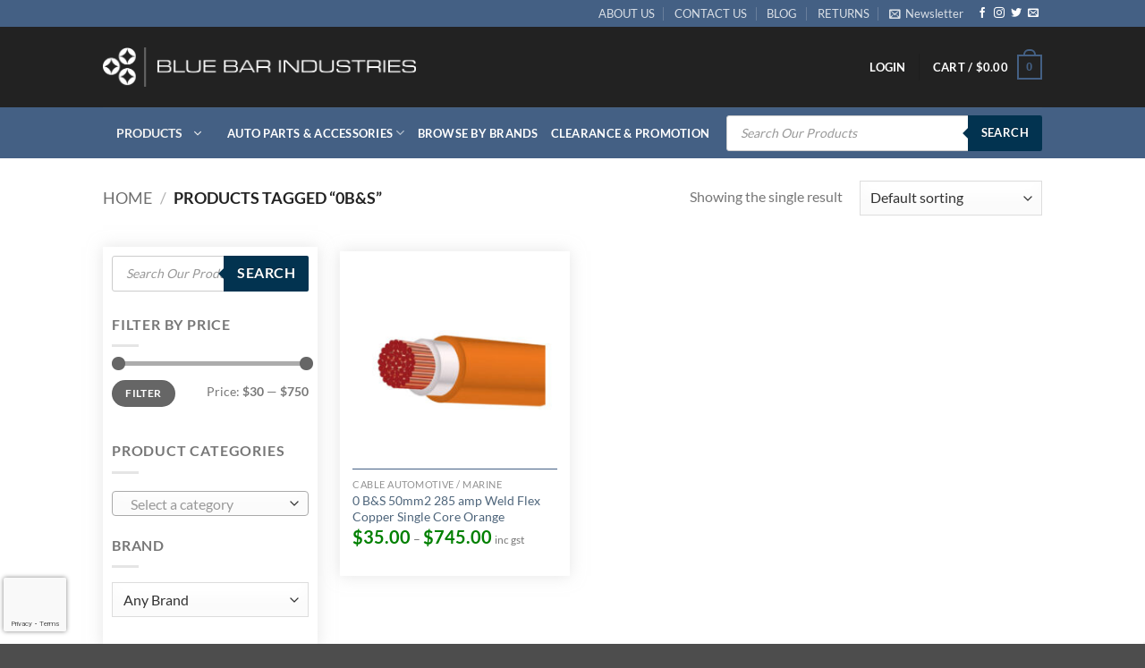

--- FILE ---
content_type: text/html; charset=UTF-8
request_url: https://bluebarindustries.com.au/product-tag/0bs/
body_size: 66201
content:
<!DOCTYPE html>
<html lang="en-AU" prefix="og: https://ogp.me/ns#" class="loading-site no-js">
<head>
	<meta charset="UTF-8" />
	<link rel="profile" href="https://gmpg.org/xfn/11" />
	<link rel="pingback" href="https://bluebarindustries.com.au/xmlrpc.php" />

	<script>(function(html){html.className = html.className.replace(/\bno-js\b/,'js')})(document.documentElement);</script>

<!-- Google Tag Manager for WordPress by gtm4wp.com -->
<script data-cfasync="false" data-pagespeed-no-defer>
	var gtm4wp_datalayer_name = "dataLayer";
	var dataLayer = dataLayer || [];
	const gtm4wp_use_sku_instead = 0;
	const gtm4wp_currency = 'AUD';
	const gtm4wp_product_per_impression = 10;
	const gtm4wp_clear_ecommerce = false;
	const gtm4wp_datalayer_max_timeout = 2000;
</script>
<!-- End Google Tag Manager for WordPress by gtm4wp.com --><meta name="viewport" content="width=device-width, initial-scale=1" />
<!-- Search Engine Optimisation by Rank Math PRO - https://rankmath.com/ -->
<title>0B&amp;S Archives &ndash; Bluebar Industries Australia</title>
<meta name="robots" content="follow, index, max-snippet:-1, max-video-preview:-1, max-image-preview:large"/>
<link rel="canonical" href="https://bluebarindustries.com.au/product-tag/0bs/" />
<meta property="og:locale" content="en_US" />
<meta property="og:type" content="article" />
<meta property="og:title" content="0B&amp;S Archives &ndash; Bluebar Industries Australia" />
<meta property="og:url" content="https://bluebarindustries.com.au/product-tag/0bs/" />
<meta property="og:site_name" content="Blue Bar Industries" />
<meta property="article:publisher" content="https://www.facebook.com/bluebarindustries/" />
<meta property="og:image" content="https://bluebarindustries.com.au/wp-content/uploads/2025/05/Blue-Bar-1200-x-600-Logo.jpg" />
<meta property="og:image:secure_url" content="https://bluebarindustries.com.au/wp-content/uploads/2025/05/Blue-Bar-1200-x-600-Logo.jpg" />
<meta property="og:image:width" content="1200" />
<meta property="og:image:height" content="628" />
<meta property="og:image:type" content="image/jpeg" />
<meta name="twitter:card" content="summary_large_image" />
<meta name="twitter:title" content="0B&amp;S Archives &ndash; Bluebar Industries Australia" />
<meta name="twitter:image" content="https://bluebarindustries.com.au/wp-content/uploads/2025/05/Blue-Bar-1200-x-600-Logo.jpg" />
<meta name="twitter:label1" content="Products" />
<meta name="twitter:data1" content="1" />
<script type="application/ld+json" class="rank-math-schema-pro">{"@context":"https://schema.org","@graph":[{"@type":"Organization","@id":"https://bluebarindustries.com.au/#organization","name":"Blue Bar Industries","sameAs":["https://www.facebook.com/bluebarindustries/"]},{"@type":"WebSite","@id":"https://bluebarindustries.com.au/#website","url":"https://bluebarindustries.com.au","name":"Blue Bar Industries","publisher":{"@id":"https://bluebarindustries.com.au/#organization"},"inLanguage":"en-AU"},{"@type":"CollectionPage","@id":"https://bluebarindustries.com.au/product-tag/0bs/#webpage","url":"https://bluebarindustries.com.au/product-tag/0bs/","name":"0B&amp;S Archives &ndash; Bluebar Industries Australia","isPartOf":{"@id":"https://bluebarindustries.com.au/#website"},"inLanguage":"en-AU"}]}</script>
<!-- /Rank Math WordPress SEO plugin -->

<link rel='dns-prefetch' href='//www.googletagmanager.com' />
<link rel='dns-prefetch' href='//static.zip.co' />
<link rel='prefetch' href='https://bluebarindustries.com.au/wp-content/themes/flatsome/assets/js/flatsome.js?ver=e2eddd6c228105dac048' />
<link rel='prefetch' href='https://bluebarindustries.com.au/wp-content/themes/flatsome/assets/js/chunk.slider.js?ver=3.20.4' />
<link rel='prefetch' href='https://bluebarindustries.com.au/wp-content/themes/flatsome/assets/js/chunk.popups.js?ver=3.20.4' />
<link rel='prefetch' href='https://bluebarindustries.com.au/wp-content/themes/flatsome/assets/js/chunk.tooltips.js?ver=3.20.4' />
<link rel='prefetch' href='https://bluebarindustries.com.au/wp-content/themes/flatsome/assets/js/woocommerce.js?ver=1c9be63d628ff7c3ff4c' />
<link rel="alternate" type="application/rss+xml" title="Bluebar Industries Australia &raquo; Feed" href="https://bluebarindustries.com.au/feed/" />
<link rel="alternate" type="application/rss+xml" title="Bluebar Industries Australia &raquo; Comments Feed" href="https://bluebarindustries.com.au/comments/feed/" />
<link rel="alternate" type="application/rss+xml" title="Bluebar Industries Australia &raquo; 0B&amp;S Tag Feed" href="https://bluebarindustries.com.au/product-tag/0bs/feed/" />
<style id='wp-img-auto-sizes-contain-inline-css' type='text/css'>
img:is([sizes=auto i],[sizes^="auto," i]){contain-intrinsic-size:3000px 1500px}
/*# sourceURL=wp-img-auto-sizes-contain-inline-css */
</style>
<link rel='stylesheet' id='afterpay_fancybox_css-css' href='https://bluebarindustries.com.au/wp-content/plugins/afterpay-woocommerce-1.3.1/js/fancybox2/jquery.fancybox.css?ver=6.9' type='text/css' media='all' />
<link rel='stylesheet' id='afterpay_css-css' href='https://bluebarindustries.com.au/wp-content/plugins/afterpay-woocommerce-1.3.1/css/afterpay.css?ver=6.9' type='text/css' media='all' />
<style id='wp-block-library-inline-css' type='text/css'>
:root{--wp-block-synced-color:#7a00df;--wp-block-synced-color--rgb:122,0,223;--wp-bound-block-color:var(--wp-block-synced-color);--wp-editor-canvas-background:#ddd;--wp-admin-theme-color:#007cba;--wp-admin-theme-color--rgb:0,124,186;--wp-admin-theme-color-darker-10:#006ba1;--wp-admin-theme-color-darker-10--rgb:0,107,160.5;--wp-admin-theme-color-darker-20:#005a87;--wp-admin-theme-color-darker-20--rgb:0,90,135;--wp-admin-border-width-focus:2px}@media (min-resolution:192dpi){:root{--wp-admin-border-width-focus:1.5px}}.wp-element-button{cursor:pointer}:root .has-very-light-gray-background-color{background-color:#eee}:root .has-very-dark-gray-background-color{background-color:#313131}:root .has-very-light-gray-color{color:#eee}:root .has-very-dark-gray-color{color:#313131}:root .has-vivid-green-cyan-to-vivid-cyan-blue-gradient-background{background:linear-gradient(135deg,#00d084,#0693e3)}:root .has-purple-crush-gradient-background{background:linear-gradient(135deg,#34e2e4,#4721fb 50%,#ab1dfe)}:root .has-hazy-dawn-gradient-background{background:linear-gradient(135deg,#faaca8,#dad0ec)}:root .has-subdued-olive-gradient-background{background:linear-gradient(135deg,#fafae1,#67a671)}:root .has-atomic-cream-gradient-background{background:linear-gradient(135deg,#fdd79a,#004a59)}:root .has-nightshade-gradient-background{background:linear-gradient(135deg,#330968,#31cdcf)}:root .has-midnight-gradient-background{background:linear-gradient(135deg,#020381,#2874fc)}:root{--wp--preset--font-size--normal:16px;--wp--preset--font-size--huge:42px}.has-regular-font-size{font-size:1em}.has-larger-font-size{font-size:2.625em}.has-normal-font-size{font-size:var(--wp--preset--font-size--normal)}.has-huge-font-size{font-size:var(--wp--preset--font-size--huge)}.has-text-align-center{text-align:center}.has-text-align-left{text-align:left}.has-text-align-right{text-align:right}.has-fit-text{white-space:nowrap!important}#end-resizable-editor-section{display:none}.aligncenter{clear:both}.items-justified-left{justify-content:flex-start}.items-justified-center{justify-content:center}.items-justified-right{justify-content:flex-end}.items-justified-space-between{justify-content:space-between}.screen-reader-text{border:0;clip-path:inset(50%);height:1px;margin:-1px;overflow:hidden;padding:0;position:absolute;width:1px;word-wrap:normal!important}.screen-reader-text:focus{background-color:#ddd;clip-path:none;color:#444;display:block;font-size:1em;height:auto;left:5px;line-height:normal;padding:15px 23px 14px;text-decoration:none;top:5px;width:auto;z-index:100000}html :where(.has-border-color){border-style:solid}html :where([style*=border-top-color]){border-top-style:solid}html :where([style*=border-right-color]){border-right-style:solid}html :where([style*=border-bottom-color]){border-bottom-style:solid}html :where([style*=border-left-color]){border-left-style:solid}html :where([style*=border-width]){border-style:solid}html :where([style*=border-top-width]){border-top-style:solid}html :where([style*=border-right-width]){border-right-style:solid}html :where([style*=border-bottom-width]){border-bottom-style:solid}html :where([style*=border-left-width]){border-left-style:solid}html :where(img[class*=wp-image-]){height:auto;max-width:100%}:where(figure){margin:0 0 1em}html :where(.is-position-sticky){--wp-admin--admin-bar--position-offset:var(--wp-admin--admin-bar--height,0px)}@media screen and (max-width:600px){html :where(.is-position-sticky){--wp-admin--admin-bar--position-offset:0px}}

/*# sourceURL=wp-block-library-inline-css */
</style><link rel='stylesheet' id='wc-blocks-style-css' href='https://bluebarindustries.com.au/wp-content/plugins/woocommerce/assets/client/blocks/wc-blocks.css?ver=wc-10.3.7' type='text/css' media='all' />
<style id='global-styles-inline-css' type='text/css'>
:root{--wp--preset--aspect-ratio--square: 1;--wp--preset--aspect-ratio--4-3: 4/3;--wp--preset--aspect-ratio--3-4: 3/4;--wp--preset--aspect-ratio--3-2: 3/2;--wp--preset--aspect-ratio--2-3: 2/3;--wp--preset--aspect-ratio--16-9: 16/9;--wp--preset--aspect-ratio--9-16: 9/16;--wp--preset--color--black: #000000;--wp--preset--color--cyan-bluish-gray: #abb8c3;--wp--preset--color--white: #ffffff;--wp--preset--color--pale-pink: #f78da7;--wp--preset--color--vivid-red: #cf2e2e;--wp--preset--color--luminous-vivid-orange: #ff6900;--wp--preset--color--luminous-vivid-amber: #fcb900;--wp--preset--color--light-green-cyan: #7bdcb5;--wp--preset--color--vivid-green-cyan: #00d084;--wp--preset--color--pale-cyan-blue: #8ed1fc;--wp--preset--color--vivid-cyan-blue: #0693e3;--wp--preset--color--vivid-purple: #9b51e0;--wp--preset--color--primary: #446084;--wp--preset--color--secondary: #C05530;--wp--preset--color--success: #627D47;--wp--preset--color--alert: #b20000;--wp--preset--gradient--vivid-cyan-blue-to-vivid-purple: linear-gradient(135deg,rgb(6,147,227) 0%,rgb(155,81,224) 100%);--wp--preset--gradient--light-green-cyan-to-vivid-green-cyan: linear-gradient(135deg,rgb(122,220,180) 0%,rgb(0,208,130) 100%);--wp--preset--gradient--luminous-vivid-amber-to-luminous-vivid-orange: linear-gradient(135deg,rgb(252,185,0) 0%,rgb(255,105,0) 100%);--wp--preset--gradient--luminous-vivid-orange-to-vivid-red: linear-gradient(135deg,rgb(255,105,0) 0%,rgb(207,46,46) 100%);--wp--preset--gradient--very-light-gray-to-cyan-bluish-gray: linear-gradient(135deg,rgb(238,238,238) 0%,rgb(169,184,195) 100%);--wp--preset--gradient--cool-to-warm-spectrum: linear-gradient(135deg,rgb(74,234,220) 0%,rgb(151,120,209) 20%,rgb(207,42,186) 40%,rgb(238,44,130) 60%,rgb(251,105,98) 80%,rgb(254,248,76) 100%);--wp--preset--gradient--blush-light-purple: linear-gradient(135deg,rgb(255,206,236) 0%,rgb(152,150,240) 100%);--wp--preset--gradient--blush-bordeaux: linear-gradient(135deg,rgb(254,205,165) 0%,rgb(254,45,45) 50%,rgb(107,0,62) 100%);--wp--preset--gradient--luminous-dusk: linear-gradient(135deg,rgb(255,203,112) 0%,rgb(199,81,192) 50%,rgb(65,88,208) 100%);--wp--preset--gradient--pale-ocean: linear-gradient(135deg,rgb(255,245,203) 0%,rgb(182,227,212) 50%,rgb(51,167,181) 100%);--wp--preset--gradient--electric-grass: linear-gradient(135deg,rgb(202,248,128) 0%,rgb(113,206,126) 100%);--wp--preset--gradient--midnight: linear-gradient(135deg,rgb(2,3,129) 0%,rgb(40,116,252) 100%);--wp--preset--font-size--small: 13px;--wp--preset--font-size--medium: 20px;--wp--preset--font-size--large: 36px;--wp--preset--font-size--x-large: 42px;--wp--preset--spacing--20: 0.44rem;--wp--preset--spacing--30: 0.67rem;--wp--preset--spacing--40: 1rem;--wp--preset--spacing--50: 1.5rem;--wp--preset--spacing--60: 2.25rem;--wp--preset--spacing--70: 3.38rem;--wp--preset--spacing--80: 5.06rem;--wp--preset--shadow--natural: 6px 6px 9px rgba(0, 0, 0, 0.2);--wp--preset--shadow--deep: 12px 12px 50px rgba(0, 0, 0, 0.4);--wp--preset--shadow--sharp: 6px 6px 0px rgba(0, 0, 0, 0.2);--wp--preset--shadow--outlined: 6px 6px 0px -3px rgb(255, 255, 255), 6px 6px rgb(0, 0, 0);--wp--preset--shadow--crisp: 6px 6px 0px rgb(0, 0, 0);}:where(body) { margin: 0; }.wp-site-blocks > .alignleft { float: left; margin-right: 2em; }.wp-site-blocks > .alignright { float: right; margin-left: 2em; }.wp-site-blocks > .aligncenter { justify-content: center; margin-left: auto; margin-right: auto; }:where(.is-layout-flex){gap: 0.5em;}:where(.is-layout-grid){gap: 0.5em;}.is-layout-flow > .alignleft{float: left;margin-inline-start: 0;margin-inline-end: 2em;}.is-layout-flow > .alignright{float: right;margin-inline-start: 2em;margin-inline-end: 0;}.is-layout-flow > .aligncenter{margin-left: auto !important;margin-right: auto !important;}.is-layout-constrained > .alignleft{float: left;margin-inline-start: 0;margin-inline-end: 2em;}.is-layout-constrained > .alignright{float: right;margin-inline-start: 2em;margin-inline-end: 0;}.is-layout-constrained > .aligncenter{margin-left: auto !important;margin-right: auto !important;}.is-layout-constrained > :where(:not(.alignleft):not(.alignright):not(.alignfull)){margin-left: auto !important;margin-right: auto !important;}body .is-layout-flex{display: flex;}.is-layout-flex{flex-wrap: wrap;align-items: center;}.is-layout-flex > :is(*, div){margin: 0;}body .is-layout-grid{display: grid;}.is-layout-grid > :is(*, div){margin: 0;}body{padding-top: 0px;padding-right: 0px;padding-bottom: 0px;padding-left: 0px;}a:where(:not(.wp-element-button)){text-decoration: none;}:root :where(.wp-element-button, .wp-block-button__link){background-color: #32373c;border-width: 0;color: #fff;font-family: inherit;font-size: inherit;font-style: inherit;font-weight: inherit;letter-spacing: inherit;line-height: inherit;padding-top: calc(0.667em + 2px);padding-right: calc(1.333em + 2px);padding-bottom: calc(0.667em + 2px);padding-left: calc(1.333em + 2px);text-decoration: none;text-transform: inherit;}.has-black-color{color: var(--wp--preset--color--black) !important;}.has-cyan-bluish-gray-color{color: var(--wp--preset--color--cyan-bluish-gray) !important;}.has-white-color{color: var(--wp--preset--color--white) !important;}.has-pale-pink-color{color: var(--wp--preset--color--pale-pink) !important;}.has-vivid-red-color{color: var(--wp--preset--color--vivid-red) !important;}.has-luminous-vivid-orange-color{color: var(--wp--preset--color--luminous-vivid-orange) !important;}.has-luminous-vivid-amber-color{color: var(--wp--preset--color--luminous-vivid-amber) !important;}.has-light-green-cyan-color{color: var(--wp--preset--color--light-green-cyan) !important;}.has-vivid-green-cyan-color{color: var(--wp--preset--color--vivid-green-cyan) !important;}.has-pale-cyan-blue-color{color: var(--wp--preset--color--pale-cyan-blue) !important;}.has-vivid-cyan-blue-color{color: var(--wp--preset--color--vivid-cyan-blue) !important;}.has-vivid-purple-color{color: var(--wp--preset--color--vivid-purple) !important;}.has-primary-color{color: var(--wp--preset--color--primary) !important;}.has-secondary-color{color: var(--wp--preset--color--secondary) !important;}.has-success-color{color: var(--wp--preset--color--success) !important;}.has-alert-color{color: var(--wp--preset--color--alert) !important;}.has-black-background-color{background-color: var(--wp--preset--color--black) !important;}.has-cyan-bluish-gray-background-color{background-color: var(--wp--preset--color--cyan-bluish-gray) !important;}.has-white-background-color{background-color: var(--wp--preset--color--white) !important;}.has-pale-pink-background-color{background-color: var(--wp--preset--color--pale-pink) !important;}.has-vivid-red-background-color{background-color: var(--wp--preset--color--vivid-red) !important;}.has-luminous-vivid-orange-background-color{background-color: var(--wp--preset--color--luminous-vivid-orange) !important;}.has-luminous-vivid-amber-background-color{background-color: var(--wp--preset--color--luminous-vivid-amber) !important;}.has-light-green-cyan-background-color{background-color: var(--wp--preset--color--light-green-cyan) !important;}.has-vivid-green-cyan-background-color{background-color: var(--wp--preset--color--vivid-green-cyan) !important;}.has-pale-cyan-blue-background-color{background-color: var(--wp--preset--color--pale-cyan-blue) !important;}.has-vivid-cyan-blue-background-color{background-color: var(--wp--preset--color--vivid-cyan-blue) !important;}.has-vivid-purple-background-color{background-color: var(--wp--preset--color--vivid-purple) !important;}.has-primary-background-color{background-color: var(--wp--preset--color--primary) !important;}.has-secondary-background-color{background-color: var(--wp--preset--color--secondary) !important;}.has-success-background-color{background-color: var(--wp--preset--color--success) !important;}.has-alert-background-color{background-color: var(--wp--preset--color--alert) !important;}.has-black-border-color{border-color: var(--wp--preset--color--black) !important;}.has-cyan-bluish-gray-border-color{border-color: var(--wp--preset--color--cyan-bluish-gray) !important;}.has-white-border-color{border-color: var(--wp--preset--color--white) !important;}.has-pale-pink-border-color{border-color: var(--wp--preset--color--pale-pink) !important;}.has-vivid-red-border-color{border-color: var(--wp--preset--color--vivid-red) !important;}.has-luminous-vivid-orange-border-color{border-color: var(--wp--preset--color--luminous-vivid-orange) !important;}.has-luminous-vivid-amber-border-color{border-color: var(--wp--preset--color--luminous-vivid-amber) !important;}.has-light-green-cyan-border-color{border-color: var(--wp--preset--color--light-green-cyan) !important;}.has-vivid-green-cyan-border-color{border-color: var(--wp--preset--color--vivid-green-cyan) !important;}.has-pale-cyan-blue-border-color{border-color: var(--wp--preset--color--pale-cyan-blue) !important;}.has-vivid-cyan-blue-border-color{border-color: var(--wp--preset--color--vivid-cyan-blue) !important;}.has-vivid-purple-border-color{border-color: var(--wp--preset--color--vivid-purple) !important;}.has-primary-border-color{border-color: var(--wp--preset--color--primary) !important;}.has-secondary-border-color{border-color: var(--wp--preset--color--secondary) !important;}.has-success-border-color{border-color: var(--wp--preset--color--success) !important;}.has-alert-border-color{border-color: var(--wp--preset--color--alert) !important;}.has-vivid-cyan-blue-to-vivid-purple-gradient-background{background: var(--wp--preset--gradient--vivid-cyan-blue-to-vivid-purple) !important;}.has-light-green-cyan-to-vivid-green-cyan-gradient-background{background: var(--wp--preset--gradient--light-green-cyan-to-vivid-green-cyan) !important;}.has-luminous-vivid-amber-to-luminous-vivid-orange-gradient-background{background: var(--wp--preset--gradient--luminous-vivid-amber-to-luminous-vivid-orange) !important;}.has-luminous-vivid-orange-to-vivid-red-gradient-background{background: var(--wp--preset--gradient--luminous-vivid-orange-to-vivid-red) !important;}.has-very-light-gray-to-cyan-bluish-gray-gradient-background{background: var(--wp--preset--gradient--very-light-gray-to-cyan-bluish-gray) !important;}.has-cool-to-warm-spectrum-gradient-background{background: var(--wp--preset--gradient--cool-to-warm-spectrum) !important;}.has-blush-light-purple-gradient-background{background: var(--wp--preset--gradient--blush-light-purple) !important;}.has-blush-bordeaux-gradient-background{background: var(--wp--preset--gradient--blush-bordeaux) !important;}.has-luminous-dusk-gradient-background{background: var(--wp--preset--gradient--luminous-dusk) !important;}.has-pale-ocean-gradient-background{background: var(--wp--preset--gradient--pale-ocean) !important;}.has-electric-grass-gradient-background{background: var(--wp--preset--gradient--electric-grass) !important;}.has-midnight-gradient-background{background: var(--wp--preset--gradient--midnight) !important;}.has-small-font-size{font-size: var(--wp--preset--font-size--small) !important;}.has-medium-font-size{font-size: var(--wp--preset--font-size--medium) !important;}.has-large-font-size{font-size: var(--wp--preset--font-size--large) !important;}.has-x-large-font-size{font-size: var(--wp--preset--font-size--x-large) !important;}
/*# sourceURL=global-styles-inline-css */
</style>

<link rel='stylesheet' id='pi-dcw-css' href='https://bluebarindustries.com.au/wp-content/plugins/add-to-cart-direct-checkout-for-woocommerce/public/css/pi-dcw-public.css?ver=2.1.77' type='text/css' media='all' />
<style id='pi-dcw-inline-css' type='text/css'>

		.pisol_buy_now_button{
			color:#ffffff !important;
			background-color: #dd9933 !important;
		}
		
/*# sourceURL=pi-dcw-inline-css */
</style>
<link rel='stylesheet' id='contact-form-7-css' href='https://bluebarindustries.com.au/wp-content/plugins/contact-form-7/includes/css/styles.css?ver=6.1.4' type='text/css' media='all' />
<link rel='stylesheet' id='woob-bootstrap-style-css' href='https://bluebarindustries.com.au/wp-content/plugins/woo-brand/css/framework/bootstrap.css?ver=6.9' type='text/css' media='all' />
<link rel='stylesheet' id='woob-front-end-style-css' href='https://bluebarindustries.com.au/wp-content/plugins/woo-brand/css/front-style.css?ver=6.9' type='text/css' media='all' />
<link rel='stylesheet' id='woob-dropdown-style-css' href='https://bluebarindustries.com.au/wp-content/plugins/woo-brand/css/msdropdown/dd.css?ver=6.9' type='text/css' media='all' />
<link rel='stylesheet' id='woob-carousel-style-css' href='https://bluebarindustries.com.au/wp-content/plugins/woo-brand/css/carousel/slick.css?ver=6.9' type='text/css' media='all' />
<link rel='stylesheet' id='woob-scroller-style-css' href='https://bluebarindustries.com.au/wp-content/plugins/woo-brand/css/scroll/tinyscroller.css?ver=6.9' type='text/css' media='all' />
<link rel='stylesheet' id='woob-tooltip-style-css' href='https://bluebarindustries.com.au/wp-content/plugins/woo-brand/css/tooltip/tipsy.css?ver=6.9' type='text/css' media='all' />
<link rel='stylesheet' id='woob-extra-button-style-css' href='https://bluebarindustries.com.au/wp-content/plugins/woo-brand/css/extra-button/extra-style.css?ver=6.9' type='text/css' media='all' />
<link rel='stylesheet' id='wcmd-custombox-stylesheet-css' href='https://bluebarindustries.com.au/wp-content/plugins/woocommerce-mailchimp-discount/assets/css/magnific-popup.css?ver=6.9' type='text/css' media='all' />
<style id='wcmd-custombox-stylesheet-inline-css' type='text/css'>
#wcmd_modal{ min-height:auto;background:#2b2f3e;max-width:540px;}#wcmd_modal .mfp-close{ color:#ffffff !important; }#wcmd-form{float:none; max-width:500px;}.wcmd-title{ color:#000000;}.wcmd_text{ top:0px;left:0px;}.wcmd-btn{ background:#00bff3;color:#ffffff;}.wcmd-btn:hover{ background:#c4c4c4;}#wcmd-form label{ color:;}#wcmd-form .wcmd-confirm{ background:;}.wcmd-form .wcmd-validation.success{ background: #ffffff; color: #00bff3; border: 1px solid #ffffff; }.wcmd-form .wcmd-validation.error{ background: #ffffff; color: #f06060; border: 1px solid #ffffff }
/*# sourceURL=wcmd-custombox-stylesheet-inline-css */
</style>
<style id='woocommerce-inline-inline-css' type='text/css'>
.woocommerce form .form-row .required { visibility: visible; }
/*# sourceURL=woocommerce-inline-inline-css */
</style>
<link rel='stylesheet' id='wc-composite-css-css' href='https://bluebarindustries.com.au/wp-content/plugins/woocommerce-composite-products/assets/css/frontend/woocommerce.css?ver=8.10.4' type='text/css' media='all' />
<link rel='stylesheet' id='wc-zipmoney-style-css' href='https://bluebarindustries.com.au/wp-content/plugins/zipmoney-payments-woocommerce/assets/css/woocommerce-zipmoney-payment-front.css?ver=1.2' type='text/css' media='all' />
<link rel='stylesheet' id='brands-styles-css' href='https://bluebarindustries.com.au/wp-content/plugins/woocommerce/assets/css/brands.css?ver=10.3.7' type='text/css' media='all' />
<link rel='stylesheet' id='dgwt-wcas-style-css' href='https://bluebarindustries.com.au/wp-content/plugins/ajax-search-for-woocommerce-premium/assets/css/style.min.css?ver=1.30.1' type='text/css' media='all' />
<link rel='stylesheet' id='wc-cp-checkout-blocks-css' href='https://bluebarindustries.com.au/wp-content/plugins/woocommerce-composite-products/assets/css/frontend/checkout-blocks.css?ver=8.10.4' type='text/css' media='all' />
<link rel='stylesheet' id='flatsome-main-css' href='https://bluebarindustries.com.au/wp-content/themes/flatsome/assets/css/flatsome.css?ver=3.20.4' type='text/css' media='all' />
<style id='flatsome-main-inline-css' type='text/css'>
@font-face {
				font-family: "fl-icons";
				font-display: block;
				src: url(https://bluebarindustries.com.au/wp-content/themes/flatsome/assets/css/icons/fl-icons.eot?v=3.20.4);
				src:
					url(https://bluebarindustries.com.au/wp-content/themes/flatsome/assets/css/icons/fl-icons.eot#iefix?v=3.20.4) format("embedded-opentype"),
					url(https://bluebarindustries.com.au/wp-content/themes/flatsome/assets/css/icons/fl-icons.woff2?v=3.20.4) format("woff2"),
					url(https://bluebarindustries.com.au/wp-content/themes/flatsome/assets/css/icons/fl-icons.ttf?v=3.20.4) format("truetype"),
					url(https://bluebarindustries.com.au/wp-content/themes/flatsome/assets/css/icons/fl-icons.woff?v=3.20.4) format("woff"),
					url(https://bluebarindustries.com.au/wp-content/themes/flatsome/assets/css/icons/fl-icons.svg?v=3.20.4#fl-icons) format("svg");
			}
/*# sourceURL=flatsome-main-inline-css */
</style>
<link rel='stylesheet' id='flatsome-shop-css' href='https://bluebarindustries.com.au/wp-content/themes/flatsome/assets/css/flatsome-shop.css?ver=3.20.4' type='text/css' media='all' />
<link rel='stylesheet' id='flatsome-style-css' href='https://bluebarindustries.com.au/wp-content/themes/flatsome/style.css?ver=3.20.4' type='text/css' media='all' />
<link rel='stylesheet' id='wc-composite-single-css-css' href='https://bluebarindustries.com.au/wp-content/plugins/woocommerce-composite-products/assets/css/frontend/single-product.css?ver=8.10.4' type='text/css' media='all' />
<script type="text/template" id="tmpl-variation-template">
	<div class="woocommerce-variation-description">{{{ data.variation.variation_description }}}</div>
	<div class="woocommerce-variation-price">{{{ data.variation.price_html }}}</div>
	<div class="woocommerce-variation-availability">{{{ data.variation.availability_html }}}</div>
</script>
<script type="text/template" id="tmpl-unavailable-variation-template">
	<p role="alert">Sorry, this product is unavailable. Please choose a different combination.</p>
</script>
<script type="text/javascript" id="woocommerce-google-analytics-integration-gtag-js-after">
/* <![CDATA[ */
/* Google Analytics for WooCommerce (gtag.js) */
					window.dataLayer = window.dataLayer || [];
					function gtag(){dataLayer.push(arguments);}
					// Set up default consent state.
					for ( const mode of [{"analytics_storage":"denied","ad_storage":"denied","ad_user_data":"denied","ad_personalization":"denied","region":["AT","BE","BG","HR","CY","CZ","DK","EE","FI","FR","DE","GR","HU","IS","IE","IT","LV","LI","LT","LU","MT","NL","NO","PL","PT","RO","SK","SI","ES","SE","GB","CH"]}] || [] ) {
						gtag( "consent", "default", { "wait_for_update": 500, ...mode } );
					}
					gtag("js", new Date());
					gtag("set", "developer_id.dOGY3NW", true);
					gtag("config", "G-ERRENVYLF4", {"track_404":false,"allow_google_signals":false,"logged_in":false,"linker":{"domains":[],"allow_incoming":false},"custom_map":{"dimension1":"logged_in"}});
//# sourceURL=woocommerce-google-analytics-integration-gtag-js-after
/* ]]> */
</script>
<script type="text/javascript" src="https://bluebarindustries.com.au/wp-includes/js/jquery/jquery.min.js?ver=3.7.1" id="jquery-core-js"></script>
<script type="text/javascript" src="https://bluebarindustries.com.au/wp-includes/js/jquery/jquery-migrate.min.js?ver=3.4.1" id="jquery-migrate-js"></script>
<script type="text/javascript" src="https://bluebarindustries.com.au/wp-content/plugins/afterpay-woocommerce-1.3.1/js/fancybox2/jquery.fancybox.js?ver=6.9" id="afterpay_fancybox_js-js"></script>
<script type="text/javascript" src="https://bluebarindustries.com.au/wp-content/plugins/afterpay-woocommerce-1.3.1/js/afterpay.js?ver=6.9" id="afterpay_js-js"></script>
<script type="text/javascript" src="https://bluebarindustries.com.au/wp-content/plugins/afterpay-woocommerce-1.3.1/js/afterpay-admin.js?ver=6.9" id="afterpay_admin_js-js"></script>
<script type="text/javascript" id="pi-dcw-js-extra">
/* <![CDATA[ */
var pisol_dcw_setting = {"ajax_url":"https://bluebarindustries.com.au/wp-admin/admin-ajax.php"};
//# sourceURL=pi-dcw-js-extra
/* ]]> */
</script>
<script type="text/javascript" src="https://bluebarindustries.com.au/wp-content/plugins/add-to-cart-direct-checkout-for-woocommerce/public/js/pi-dcw-public.js?ver=2.1.77" id="pi-dcw-js"></script>
<script type="text/javascript" src="https://bluebarindustries.com.au/wp-content/plugins/woo-brand/js/extra-button/extra-button.js?ver=6.9" id="woob-extra-button-script-js"></script>
<script type="text/javascript" src="https://bluebarindustries.com.au/wp-content/plugins/woo-brand/js/scroll/tinyscroller.js?ver=6.9" id="woob-scrollbar-script-js"></script>
<script type="text/javascript" src="https://bluebarindustries.com.au/wp-content/plugins/woo-brand/js/tooltip/jquery.tipsy.js?ver=6.9" id="woob-tooltip-script-js"></script>
<script type="text/javascript" id="woob-front-end-custom-script-js-extra">
/* <![CDATA[ */
var parameters = {"ajaxurl":"https://bluebarindustries.com.au/wp-admin/admin-ajax.php","template_url":""};
//# sourceURL=woob-front-end-custom-script-js-extra
/* ]]> */
</script>
<script type="text/javascript" src="https://bluebarindustries.com.au/wp-content/plugins/woo-brand/js/custom-js.js?ver=6.9" id="woob-front-end-custom-script-js"></script>
<script type="text/javascript" src="https://bluebarindustries.com.au/wp-content/plugins/woocommerce/assets/js/jquery-blockui/jquery.blockUI.min.js?ver=2.7.0-wc.10.3.7" id="wc-jquery-blockui-js" data-wp-strategy="defer"></script>
<script type="text/javascript" id="wc-add-to-cart-js-extra">
/* <![CDATA[ */
var wc_add_to_cart_params = {"ajax_url":"/wp-admin/admin-ajax.php","wc_ajax_url":"/?wc-ajax=%%endpoint%%","i18n_view_cart":"View cart","cart_url":"https://bluebarindustries.com.au/shop/cart/","is_cart":"","cart_redirect_after_add":"no"};
//# sourceURL=wc-add-to-cart-js-extra
/* ]]> */
</script>
<script type="text/javascript" src="https://bluebarindustries.com.au/wp-content/plugins/woocommerce/assets/js/frontend/add-to-cart.min.js?ver=10.3.7" id="wc-add-to-cart-js" defer="defer" data-wp-strategy="defer"></script>
<script type="text/javascript" src="https://bluebarindustries.com.au/wp-content/plugins/woocommerce/assets/js/js-cookie/js.cookie.min.js?ver=2.1.4-wc.10.3.7" id="wc-js-cookie-js" data-wp-strategy="defer"></script>
<script type="text/javascript" async src="https://static.zip.co/lib/js/zm-widget-js/dist/zip-widget.min.js?ver=1"></script><script type="text/javascript" id="WCPAY_ASSETS-js-extra">
/* <![CDATA[ */
var wcpayAssets = {"url":"https://bluebarindustries.com.au/wp-content/plugins/woocommerce-payments/dist/"};
//# sourceURL=WCPAY_ASSETS-js-extra
/* ]]> */
</script>
<script type="text/javascript" id="wc-settings-dep-in-header-js-after">
/* <![CDATA[ */
console.warn( "Scripts that have a dependency on [wc-settings, wc-blocks-checkout] must be loaded in the footer, automatewoo-marketing-optin-editor-script was registered to load in the header, but has been switched to load in the footer instead. See https://github.com/woocommerce/woocommerce-gutenberg-products-block/pull/5059" );
//# sourceURL=wc-settings-dep-in-header-js-after
/* ]]> */
</script>
<script type="text/javascript" src="https://bluebarindustries.com.au/wp-includes/js/underscore.min.js?ver=1.13.7" id="underscore-js"></script>
<script type="text/javascript" id="wp-util-js-extra">
/* <![CDATA[ */
var _wpUtilSettings = {"ajax":{"url":"/wp-admin/admin-ajax.php"}};
//# sourceURL=wp-util-js-extra
/* ]]> */
</script>
<script type="text/javascript" src="https://bluebarindustries.com.au/wp-includes/js/wp-util.min.js?ver=6.9" id="wp-util-js"></script>
<link rel="https://api.w.org/" href="https://bluebarindustries.com.au/wp-json/" /><link rel="alternate" title="JSON" type="application/json" href="https://bluebarindustries.com.au/wp-json/wp/v2/product_tag/1025205" /><link rel="EditURI" type="application/rsd+xml" title="RSD" href="https://bluebarindustries.com.au/xmlrpc.php?rsd" />
<meta name="google-site-verification" content="3dlWca-Jjlxchu2QZXtmjvN-Sb-9OpgitgwwIh9iGoY" />

<!-- Google tag (gtag.js) -->

<script async src=https://www.googletagmanager.com/gtag/js?id=UA-68836355-1></script>
<script>
  window.dataLayer = window.dataLayer || [];
  function gtag(){dataLayer.push(arguments);}
  gtag('js', new Date());

  gtag('config', 'UA-68836355-1');
</script>
<!-- Facebook Pixel Code -->
<script>
  !function(f,b,e,v,n,t,s)
  {if(f.fbq)return;n=f.fbq=function(){n.callMethod?
  n.callMethod.apply(n,arguments):n.queue.push(arguments)};
  if(!f._fbq)f._fbq=n;n.push=n;n.loaded=!0;n.version='2.0';
  n.queue=[];t=b.createElement(e);t.async=!0;
  t.src=v;s=b.getElementsByTagName(e)[0];
  s.parentNode.insertBefore(t,s)}(window, document,'script',
  'https://connect.facebook.net/en_US/fbevents.js');
  fbq('init', '508116063160090');
  fbq('track', 'PageView');
</script>
<noscript><img height="1" alt="Blue Bar Industries" width="1" style="display:none"
  src="https://www.facebook.com/tr?id=508116063160090&ev=PageView&noscript=1"
/></noscript>
<!-- End Facebook Pixel Code -->
<meta name="google-site-verification" content="7LGRz_KbelrJH67LD7xaEAngjcgDVj3SWdAJTD0hfis" />


<meta name="facebook-domain-verification" content="ewfep7k5mytwfn1yy6t6vdl2ccbvwh" />
<!-- This website runs the Product Feed PRO for WooCommerce by AdTribes.io plugin - version woocommercesea_option_installed_version -->

<!-- Google Tag Manager for WordPress by gtm4wp.com -->
<!-- GTM Container placement set to automatic -->
<script data-cfasync="false" data-pagespeed-no-defer>
	var dataLayer_content = {"pagePostType":"product","pagePostType2":"tax-product","pageCategory":[]};
	dataLayer.push( dataLayer_content );
</script>
<script data-cfasync="false" data-pagespeed-no-defer>
(function(w,d,s,l,i){w[l]=w[l]||[];w[l].push({'gtm.start':
new Date().getTime(),event:'gtm.js'});var f=d.getElementsByTagName(s)[0],
j=d.createElement(s),dl=l!='dataLayer'?'&l='+l:'';j.async=true;j.src=
'//www.googletagmanager.com/gtm.js?id='+i+dl;f.parentNode.insertBefore(j,f);
})(window,document,'script','dataLayer','GTM-PF8TGWT');
</script>
<!-- End Google Tag Manager for WordPress by gtm4wp.com -->		<style>
			.dgwt-wcas-ico-magnifier,.dgwt-wcas-ico-magnifier-handler{max-width:20px}.dgwt-wcas-search-wrapp{max-width:600px}.dgwt-wcas-search-wrapp .dgwt-wcas-sf-wrapp input[type=search].dgwt-wcas-search-input,.dgwt-wcas-search-wrapp .dgwt-wcas-sf-wrapp input[type=search].dgwt-wcas-search-input:hover,.dgwt-wcas-search-wrapp .dgwt-wcas-sf-wrapp input[type=search].dgwt-wcas-search-input:focus{border-color:#ccc}.dgwt-wcas-search-wrapp .dgwt-wcas-sf-wrapp .dgwt-wcas-search-submit::before{border-color:transparent #023350}.dgwt-wcas-search-wrapp .dgwt-wcas-sf-wrapp .dgwt-wcas-search-submit:hover::before,.dgwt-wcas-search-wrapp .dgwt-wcas-sf-wrapp .dgwt-wcas-search-submit:focus::before{border-right-color:#023350}.dgwt-wcas-search-wrapp .dgwt-wcas-sf-wrapp .dgwt-wcas-search-submit,.dgwt-wcas-om-bar .dgwt-wcas-om-return{background-color:#023350;color:#fff}.dgwt-wcas-search-wrapp .dgwt-wcas-ico-magnifier,.dgwt-wcas-search-wrapp .dgwt-wcas-sf-wrapp .dgwt-wcas-search-submit svg path,.dgwt-wcas-om-bar .dgwt-wcas-om-return svg path{fill:#fff}		</style>
			<style>
		.dgwt-wcas-flatsome-up {
			margin-top: -40vh;
		}

		#search-lightbox .dgwt-wcas-sf-wrapp input[type=search].dgwt-wcas-search-input {
			height: 60px;
			font-size: 20px;
		}

		#search-lightbox .dgwt-wcas-search-wrapp {
			-webkit-transition: all 100ms ease-in-out;
			-moz-transition: all 100ms ease-in-out;
			-ms-transition: all 100ms ease-in-out;
			-o-transition: all 100ms ease-in-out;
			transition: all 100ms ease-in-out;
		}

		#search-lightbox .dgwt-wcas-sf-wrapp .dgwt-wcas-search-submit:before {
			top: 21px;
		}

		.dgwt-wcas-overlay-mobile-on .mfp-wrap .mfp-content {
			width: 100vw;
		}

		.dgwt-wcas-overlay-mobile-on .mfp-wrap,
		.dgwt-wcas-overlay-mobile-on .mfp-close,
		.dgwt-wcas-overlay-mobile-on .nav-sidebar {
			display: none;
		}

		.dgwt-wcas-overlay-mobile-on .main-menu-overlay {
			display: none;
		}

		.dgwt-wcas-open .header-search-dropdown .nav-dropdown {
			opacity: 1;
			max-height: inherit;
			left: -15px !important;
		}

		.dgwt-wcas-open:not(.dgwt-wcas-theme-flatsome-dd-sc) .nav-right .header-search-dropdown .nav-dropdown {
			left: auto;
			/*right: -15px;*/
		}

		.dgwt-wcas-theme-flatsome .nav-dropdown .dgwt-wcas-search-wrapp {
			min-width: 450px;
		}

		.header-search-form {
			min-width: 250px;
		}
	</style>
		<noscript><style>.woocommerce-product-gallery{ opacity: 1 !important; }</style></noscript>
	<!-- Start of  Zendesk Widget script -->
<script id="ze-snippet" src="https://static.zdassets.com/ekr/snippet.js?key=b9ae7e47-7c96-4933-971d-a055ca044400"> </script>
<!-- End of  Zendesk Widget script --><meta name="google-site-verification" content="3dlWca-Jjlxchu2QZXtmjvN-Sb-9OpgitgwwIh9iGoY" /><link rel="icon" href="https://bluebarindustries.com.au/wp-content/uploads/2017/12/cropped-icon-bbi-32x32.jpg" sizes="32x32" />
<link rel="icon" href="https://bluebarindustries.com.au/wp-content/uploads/2017/12/cropped-icon-bbi-192x192.jpg" sizes="192x192" />
<link rel="apple-touch-icon" href="https://bluebarindustries.com.au/wp-content/uploads/2017/12/cropped-icon-bbi-180x180.jpg" />
<meta name="msapplication-TileImage" content="https://bluebarindustries.com.au/wp-content/uploads/2017/12/cropped-icon-bbi-270x270.jpg" />
<style id="custom-css" type="text/css">:root {--primary-color: #446084;--fs-color-primary: #446084;--fs-color-secondary: #C05530;--fs-color-success: #627D47;--fs-color-alert: #b20000;--fs-color-base: #777777;--fs-experimental-link-color: #4e657b;--fs-experimental-link-color-hover: #111;}.tooltipster-base {--tooltip-color: #fff;--tooltip-bg-color: #000;}.off-canvas-right .mfp-content, .off-canvas-left .mfp-content {--drawer-width: 300px;}.off-canvas .mfp-content.off-canvas-cart {--drawer-width: 360px;}.header-main{height: 90px}#logo img{max-height: 90px}#logo{width:350px;}.header-bottom{min-height: 55px}.header-top{min-height: 30px}.transparent .header-main{height: 90px}.transparent #logo img{max-height: 90px}.has-transparent + .page-title:first-of-type,.has-transparent + #main > .page-title,.has-transparent + #main > div > .page-title,.has-transparent + #main .page-header-wrapper:first-of-type .page-title{padding-top: 170px;}.header.show-on-scroll,.stuck .header-main{height:70px!important}.stuck #logo img{max-height: 70px!important}.search-form{ width: 95%;}.header-bg-color {background-color: rgba(10,10,10,0.9)}.header-bottom {background-color: #446084}.top-bar-nav > li > a{line-height: 16px }.header-main .nav > li > a{line-height: 16px }.stuck .header-main .nav > li > a{line-height: 50px }.header-bottom-nav > li > a{line-height: 16px }@media (max-width: 549px) {.header-main{height: 70px}#logo img{max-height: 70px}}.nav-dropdown{font-size:100%}h1,h2,h3,h4,h5,h6,.heading-font{color: #555555;}body{font-size: 100%;}@media screen and (max-width: 549px){body{font-size: 100%;}}body{font-family: Lato, sans-serif;}body {font-weight: 400;font-style: normal;}.nav > li > a {font-family: Lato, sans-serif;}.mobile-sidebar-levels-2 .nav > li > ul > li > a {font-family: Lato, sans-serif;}.nav > li > a,.mobile-sidebar-levels-2 .nav > li > ul > li > a {font-weight: 700;font-style: normal;}h1,h2,h3,h4,h5,h6,.heading-font, .off-canvas-center .nav-sidebar.nav-vertical > li > a{font-family: Lato, sans-serif;}h1,h2,h3,h4,h5,h6,.heading-font,.banner h1,.banner h2 {font-weight: 700;font-style: normal;}.alt-font{font-family: "Dancing Script", sans-serif;}.alt-font {font-weight: 400!important;font-style: normal!important;}.header:not(.transparent) .header-nav-main.nav > li > a {color: #ffffff;}.header:not(.transparent) .header-bottom-nav.nav > li > a{color: #ffffff;}@media screen and (min-width: 550px){.products .box-vertical .box-image{min-width: 247px!important;width: 247px!important;}}.header-vertical-menu__opener{height: 57px}.header-vertical-menu__opener {width: 125px}.nav-vertical-fly-out > li + li {border-top-width: 1px; border-top-style: solid;}.header-vertical-menu__fly-out .nav-vertical-fly-out > li.menu-item > a:hover,.header-vertical-menu__fly-out .nav-vertical-fly-out > li.menu-item.active > a,.header-vertical-menu__fly-out .nav-vertical-fly-out > li.menu-item.current-dropdown > a {color: #ffffff;}.header-vertical-menu__fly-out .nav-vertical-fly-out > li.menu-item > a:hover,.header-vertical-menu__fly-out .nav-vertical-fly-out > li.menu-item.active > a,.header-vertical-menu__fly-out .nav-vertical-fly-out > li.menu-item.current-dropdown > a {background-color: #446084;}.label-new.menu-item > a:after{content:"New";}.label-hot.menu-item > a:after{content:"Hot";}.label-sale.menu-item > a:after{content:"Sale";}.label-popular.menu-item > a:after{content:"Popular";}</style>		<style type="text/css" id="wp-custom-css">
			/*Product Category Looks Styling*/
.category-page-row .products .product-small, .category-page-row .products .product-category{
border-radius: 4%;
padding: 5px
}

.category-page-row .products .product-small .col-inner, .category-page-row .products .product-category .col-inner{
box-shadow: 0px 0px 16px rgba(204, 204, 204, 0.5) !important;
padding: 9px;
height: 100%
}

.category-page-row .products .product-small .col-inner .box-image{
	border-bottom: solid 1px #446084;
}

.products .product-category .col-inner .box-text{
	bottom: 0px;
}
.category-page-row .shop-container .brand-description{
	text-align: center;
}
/* Product hover effect */
.row .shop-container .products .col-inner:hover{
box-shadow: 0px 0px 5px #0567bb !important;
}

/*Change product price color and size*/
.category-page-row .products .product-small .col-inner .box-text-products .price-wrapper .price .woocommerce-Price-amount{
color: green;
font-size: 140%;
}
/*Change product price markdown color*/
.category-page-row .products .product-small .col-inner .box-text-products .price-wrapper .price del, .category-page-row .products .product-small .col-inner .box-text-products .price-wrapper .price del .woocommerce-Price-amount bdi{
color: red;
font-size: 90%;
font-style: italic;
}
/*Ready for Checkout Styling*/
.shop-container .product-main .product-info .price-wrapper .product-page-price del{
color: red
}
.shop-container .product-main .product-info .price-wrapper .product-page-price del span{
color: red;
}
.shop-container .product-main .product-info .price-wrapper .product-page-price ins bdi, .shop-container .product-main .product-info .price-wrapper .product-page-price span{
font-size: 110%;
color: green;
}
/*Product Variation Styling*/
.shop-container .product-container .product-info .variations_form .variations .label{
font-size: 20px;
}
.shop-container .product-container .product-info .variations_form .variations select{
border-color: lightsteelblue;
cursor: pointer;
}
.shop-container .product-container .product-info .variations_form .variations .reset_variations{
color: red;
font-weight: bold;
}
.shop-container .product-container .product-info .variations_form{
padding-top: 15px;
}
.shop-container .product-container .product-info .variations_form .single_variation_wrap .woocommerce-variation{
background-color: #f7f7f7;
}
.shop-container .product-container .product-info .variations_form .single_variation_wrap .woocommerce-variation .woocommerce-variation-price{
padding-top: 20px;
}
.shop-container .product-container .product-info .variations_form .single_variation_wrap .woocommerce-variation-add-to-cart{
padding-top: 15px;
}
.shop-container .product-container .product-info .variations_form .single_variation_wrap .woocommerce-variation .woocommerce-variation-price .woocommerce-Price-amount{
color: green;
font-size: 130%;
}
.shop-container .product-container .product-info .out-of-stock{
	color: red;
}
/*Product Category Sidebar Looks Styling*/
.category-page-row #shop-sidebar{
	box-shadow: 0px 0px 16px rgba(204, 204, 204, 0.5) !important;
    padding: 10px;
}
.category-page-row #shop-sidebar .dgwt-wcas-search-wrapp{
	padding-right:10px;
}

/* whatt's new menu styling*/
.menu-dgdmain-newsite-container #menu-dgdmain-newsite #menu-item-1100821 a, .sidebar-menu .nav-sidebar .menu-item-1100821 a{
color: #fff !important;
    background-color: #e34a3b;
    border-radius: 0px 0px 20px 20px;
    border-top: 5px solid #95352c;
}
/* Check out brand image styling */
.shop-container .product .product-container .product-info .product_meta .wb-single-img-cnt a img, #main .category-page-row .brand-description img{
width: auto !important;
height: auto !important;
}

/*On-Sale Home Page Styling*/
.Home-On-Sale-Section .col{
    padding-top: 1px !important;
}
.Home-On-Sale-Section .col .col-inner{
	box-shadow: 0px 0px 16px rgba(204, 204, 204, 0.5) !important;
    padding: 10px;
}
.Home-On-Sale-Section .col .col-inner .product-small .box-text{
border-top: 1px solid #e1701c;
}
.Home-On-Sale-Section .col .col-inner .product-small .col-inner:hover{
box-shadow: 0px 0px 5px #e1701c !important;
}
.new-to-range .col .col-inner:hover{
box-shadow: 0px 0px 5px #e1701c !important;
}
/* Product Check-Out Page - Related Products Styling */
.product-container .product-footer .related-products-wrapper .row .product-small {
	padding: 5px;
}
.product-container .product-footer .related-products-wrapper .row .product-small .col-inner{
  box-shadow: 0px 0px 16px rgba(233 232 232 / 50%) !important;
  padding: 10px;
}
.product-container .product-footer .related-products-wrapper .row .product-small .col-inner:hover{
box-shadow: 0px 0px 5px #0567bb !important;
}
/* styling battery menu
#wide-nav #menu-item-1106470{
color: #fff !important;
background-color: #e34a3b;
padding: 3px;
border-radius: 0px 0px 15px 15px;
border-top: 5px solid #95352c;
}
*/
/*Styling for Brand Hover*/
#wrapper #main .row-main .wb-row .wb-col-xs-12:hover{
transform: translateY(-2px);
}
#wrapper #main .row-main .wb-row .wb-thumb-cnt:hover{
box-shadow:0 3px 10px rgb(153 155 157 / 48%), 0 10px 10px rgba(0,0,0,.1);
}

/*Menu Dropdown Custom Css*/
.custom_electrical_menu_dropdown, .custom_wire_and_cable_md, .solar_powered_products_md,
.auto_parts_and_accessories_md,
.custom_tools_md{
	display: table-cell;
}

 /* Move reCAPTCHA v3 badge to the left */
 
 .grecaptcha-badge {
  width: 70px !important;
  overflow: hidden !important;
  transition: all 0.3s ease !important;
  left: 4px !important;
}

.grecaptcha-badge:hover {
  width: 256px !important;
}
		</style>
		<style id="kirki-inline-styles">/* latin-ext */
@font-face {
  font-family: 'Lato';
  font-style: normal;
  font-weight: 400;
  font-display: swap;
  src: url(https://bluebarindustries.com.au/wp-content/fonts/lato/S6uyw4BMUTPHjxAwXjeu.woff2) format('woff2');
  unicode-range: U+0100-02BA, U+02BD-02C5, U+02C7-02CC, U+02CE-02D7, U+02DD-02FF, U+0304, U+0308, U+0329, U+1D00-1DBF, U+1E00-1E9F, U+1EF2-1EFF, U+2020, U+20A0-20AB, U+20AD-20C0, U+2113, U+2C60-2C7F, U+A720-A7FF;
}
/* latin */
@font-face {
  font-family: 'Lato';
  font-style: normal;
  font-weight: 400;
  font-display: swap;
  src: url(https://bluebarindustries.com.au/wp-content/fonts/lato/S6uyw4BMUTPHjx4wXg.woff2) format('woff2');
  unicode-range: U+0000-00FF, U+0131, U+0152-0153, U+02BB-02BC, U+02C6, U+02DA, U+02DC, U+0304, U+0308, U+0329, U+2000-206F, U+20AC, U+2122, U+2191, U+2193, U+2212, U+2215, U+FEFF, U+FFFD;
}
/* latin-ext */
@font-face {
  font-family: 'Lato';
  font-style: normal;
  font-weight: 700;
  font-display: swap;
  src: url(https://bluebarindustries.com.au/wp-content/fonts/lato/S6u9w4BMUTPHh6UVSwaPGR_p.woff2) format('woff2');
  unicode-range: U+0100-02BA, U+02BD-02C5, U+02C7-02CC, U+02CE-02D7, U+02DD-02FF, U+0304, U+0308, U+0329, U+1D00-1DBF, U+1E00-1E9F, U+1EF2-1EFF, U+2020, U+20A0-20AB, U+20AD-20C0, U+2113, U+2C60-2C7F, U+A720-A7FF;
}
/* latin */
@font-face {
  font-family: 'Lato';
  font-style: normal;
  font-weight: 700;
  font-display: swap;
  src: url(https://bluebarindustries.com.au/wp-content/fonts/lato/S6u9w4BMUTPHh6UVSwiPGQ.woff2) format('woff2');
  unicode-range: U+0000-00FF, U+0131, U+0152-0153, U+02BB-02BC, U+02C6, U+02DA, U+02DC, U+0304, U+0308, U+0329, U+2000-206F, U+20AC, U+2122, U+2191, U+2193, U+2212, U+2215, U+FEFF, U+FFFD;
}/* vietnamese */
@font-face {
  font-family: 'Dancing Script';
  font-style: normal;
  font-weight: 400;
  font-display: swap;
  src: url(https://bluebarindustries.com.au/wp-content/fonts/dancing-script/If2cXTr6YS-zF4S-kcSWSVi_sxjsohD9F50Ruu7BMSo3Rep8ltA.woff2) format('woff2');
  unicode-range: U+0102-0103, U+0110-0111, U+0128-0129, U+0168-0169, U+01A0-01A1, U+01AF-01B0, U+0300-0301, U+0303-0304, U+0308-0309, U+0323, U+0329, U+1EA0-1EF9, U+20AB;
}
/* latin-ext */
@font-face {
  font-family: 'Dancing Script';
  font-style: normal;
  font-weight: 400;
  font-display: swap;
  src: url(https://bluebarindustries.com.au/wp-content/fonts/dancing-script/If2cXTr6YS-zF4S-kcSWSVi_sxjsohD9F50Ruu7BMSo3ROp8ltA.woff2) format('woff2');
  unicode-range: U+0100-02BA, U+02BD-02C5, U+02C7-02CC, U+02CE-02D7, U+02DD-02FF, U+0304, U+0308, U+0329, U+1D00-1DBF, U+1E00-1E9F, U+1EF2-1EFF, U+2020, U+20A0-20AB, U+20AD-20C0, U+2113, U+2C60-2C7F, U+A720-A7FF;
}
/* latin */
@font-face {
  font-family: 'Dancing Script';
  font-style: normal;
  font-weight: 400;
  font-display: swap;
  src: url(https://bluebarindustries.com.au/wp-content/fonts/dancing-script/If2cXTr6YS-zF4S-kcSWSVi_sxjsohD9F50Ruu7BMSo3Sup8.woff2) format('woff2');
  unicode-range: U+0000-00FF, U+0131, U+0152-0153, U+02BB-02BC, U+02C6, U+02DA, U+02DC, U+0304, U+0308, U+0329, U+2000-206F, U+20AC, U+2122, U+2191, U+2193, U+2212, U+2215, U+FEFF, U+FFFD;
}</style><link rel='stylesheet' id='wc-stripe-blocks-checkout-style-css' href='https://bluebarindustries.com.au/wp-content/plugins/woocommerce-gateway-stripe/build/upe-blocks.css?ver=5149cca93b0373758856' type='text/css' media='all' />
<link rel='stylesheet' id='WCDisableCategories-style-css' href='https://bluebarindustries.com.au/wp-content/plugins/product-category-tree/assets/css/style.css?ver=6.9' type='text/css' media='all' />
<link rel='stylesheet' id='select2-css' href='https://bluebarindustries.com.au/wp-content/plugins/woocommerce/assets/css/select2.css?ver=10.3.7' type='text/css' media='all' />
</head>

<body class="archive tax-product_tag term-0bs term-1025205 wp-theme-flatsome theme-flatsome woocommerce woocommerce-page woocommerce-no-js dgwt-wcas-theme-flatsome lightbox nav-dropdown-has-arrow nav-dropdown-has-shadow nav-dropdown-has-border">


<!-- GTM Container placement set to automatic -->
<!-- Google Tag Manager (noscript) -->
				<noscript><iframe src="https://www.googletagmanager.com/ns.html?id=GTM-PF8TGWT" height="0" width="0" style="display:none;visibility:hidden" aria-hidden="true"></iframe></noscript>
<!-- End Google Tag Manager (noscript) -->
<a class="skip-link screen-reader-text" href="#main">Skip to content</a>

<div id="wrapper">

	
	<header id="header" class="header ">
		<div class="header-wrapper">
			<div id="top-bar" class="header-top hide-for-sticky nav-dark">
    <div class="flex-row container">
      <div class="flex-col hide-for-medium flex-left">
          <ul class="nav nav-left medium-nav-center nav-small  nav-divided">
                        </ul>
      </div>

      <div class="flex-col hide-for-medium flex-center">
          <ul class="nav nav-center nav-small  nav-divided">
                        </ul>
      </div>

      <div class="flex-col hide-for-medium flex-right">
         <ul class="nav top-bar-nav nav-right nav-small  nav-divided">
              <li id="menu-item-19573" class="menu-item menu-item-type-post_type menu-item-object-page menu-item-19573 menu-item-design-default"><a href="https://bluebarindustries.com.au/about-the-company/" class="nav-top-link">ABOUT US</a></li>
<li id="menu-item-19574" class="menu-item menu-item-type-post_type menu-item-object-page menu-item-19574 menu-item-design-default"><a href="https://bluebarindustries.com.au/contact-information/" class="nav-top-link">CONTACT US</a></li>
<li id="menu-item-19575" class="menu-item menu-item-type-post_type menu-item-object-page menu-item-19575 menu-item-design-default"><a href="https://bluebarindustries.com.au/blog-2/" class="nav-top-link">BLOG</a></li>
<li id="menu-item-19576" class="menu-item menu-item-type-post_type menu-item-object-page menu-item-19576 menu-item-design-default"><a href="https://bluebarindustries.com.au/contact-information/refunds-and-returns/" class="nav-top-link">RETURNS</a></li>
<li class="header-newsletter-item has-icon">

<a href="#header-newsletter-signup" class="tooltip is-small" role="button" title="Sign up for Newsletter" aria-label="Newsletter" aria-expanded="false" aria-haspopup="dialog" aria-controls="header-newsletter-signup" data-flatsome-role-button>

      <i class="icon-envelop" aria-hidden="true"></i>  
      <span class="header-newsletter-title hide-for-medium">
      Newsletter    </span>
  </a>
	<div id="header-newsletter-signup"
	     class="lightbox-by-id lightbox-content mfp-hide lightbox-white "
	     style="max-width:700px ;padding:0px">
		
  <div class="banner has-hover" id="banner-2001360661">
          <div class="banner-inner fill">
        <div class="banner-bg fill" >
            <img src="https://bluebarindustries.com.au/wp-content/themes/flatsome/assets/img/missing.jpg" class="bg" alt="" />                        <div class="overlay"></div>            
	<div class="is-border is-dashed"
		style="border-color:rgba(255,255,255,.3);border-width:2px 2px 2px 2px;margin:10px;">
	</div>
                    </div>
		
        <div class="banner-layers container">
            <div class="fill banner-link"></div>               <div id="text-box-819352073" class="text-box banner-layer x10 md-x10 lg-x10 y50 md-y50 lg-y50 res-text">
                     <div data-animate="fadeInUp">           <div class="text-box-content text dark">
              
              <div class="text-inner text-left">
                  <h3 class="uppercase">Sign up for Newsletter</h3><p class="lead">Signup for our newsletter to get notified about sales and new products. Add any text here or remove it.</p>
<div class="wpcf7 no-js" id="wpcf7-f19179-o1" lang="en-US" dir="ltr" data-wpcf7-id="19179">
<div class="screen-reader-response"><p role="status" aria-live="polite" aria-atomic="true"></p> <ul></ul></div>
<form action="/product-tag/0bs/#wpcf7-f19179-o1" method="post" class="wpcf7-form init" aria-label="Contact form" novalidate="novalidate" data-status="init">
<fieldset class="hidden-fields-container"><input type="hidden" name="_wpcf7" value="19179" /><input type="hidden" name="_wpcf7_version" value="6.1.4" /><input type="hidden" name="_wpcf7_locale" value="en_US" /><input type="hidden" name="_wpcf7_unit_tag" value="wpcf7-f19179-o1" /><input type="hidden" name="_wpcf7_container_post" value="0" /><input type="hidden" name="_wpcf7_posted_data_hash" value="" /><input type="hidden" name="_wpcf7_recaptcha_response" value="" />
</fieldset>
<div class="form-flat">
	<p><span class="wpcf7-form-control-wrap" data-name="your-email"><input size="40" maxlength="400" class="wpcf7-form-control wpcf7-email wpcf7-validates-as-required wpcf7-text wpcf7-validates-as-email" aria-required="true" aria-invalid="false" placeholder="Your Email (required)" value="" type="email" name="your-email" /></span>
	</p>
	<p><input class="wpcf7-form-control wpcf7-submit has-spinner button" type="submit" value="Sign Up" />
	</p>
</div><div class="wpcf7-response-output" aria-hidden="true"></div>
</form>
</div>
              </div>
           </div>
       </div>                     
<style>
#text-box-819352073 {
  width: 60%;
}
#text-box-819352073 .text-box-content {
  font-size: 100%;
}
@media (min-width:550px) {
  #text-box-819352073 {
    width: 50%;
  }
}
</style>
    </div>
         </div>
      </div>

            
<style>
#banner-2001360661 {
  padding-top: 500px;
}
#banner-2001360661 .overlay {
  background-color: rgba(0,0,0,.4);
}
</style>
  </div>

	</div>
	
	</li>
<li class="html header-social-icons ml-0">
	<div class="social-icons follow-icons" ><a href="https://url" target="_blank" data-label="Facebook" class="icon plain tooltip facebook" title="Follow on Facebook" aria-label="Follow on Facebook" rel="noopener nofollow"><i class="icon-facebook" aria-hidden="true"></i></a><a href="https://url" target="_blank" data-label="Instagram" class="icon plain tooltip instagram" title="Follow on Instagram" aria-label="Follow on Instagram" rel="noopener nofollow"><i class="icon-instagram" aria-hidden="true"></i></a><a href="https://url" data-label="Twitter" target="_blank" class="icon plain tooltip twitter" title="Follow on Twitter" aria-label="Follow on Twitter" rel="noopener nofollow"><i class="icon-twitter" aria-hidden="true"></i></a><a href="/cdn-cgi/l/email-protection#87fee8f2f5c7e2eae6eeeb" data-label="E-mail" target="_blank" class="icon plain tooltip email" title="Send us an email" aria-label="Send us an email" rel="nofollow noopener"><i class="icon-envelop" aria-hidden="true"></i></a></div></li>
          </ul>
      </div>

            <div class="flex-col show-for-medium flex-grow">
          <ul class="nav nav-center nav-small mobile-nav  nav-divided">
                        </ul>
      </div>
      
    </div>
</div>
<div id="masthead" class="header-main hide-for-sticky">
      <div class="header-inner flex-row container logo-left medium-logo-center" role="navigation">

          <!-- Logo -->
          <div id="logo" class="flex-col logo">
            
<!-- Header logo -->
<a href="https://bluebarindustries.com.au/" title="Bluebar Industries Australia - Automotive, Industrial &amp; Mining Tools, Automotive LED Lights, 4wd Accessories and Solar Skylights and Ventilation Systems Delivered Direct Australia Wide" rel="home">
		<img width="724" height="91" src="https://bluebarindustries.com.au/wp-content/uploads/2018/11/BBI-Logo-clear.png" class="header_logo header-logo" alt="Bluebar Industries Australia"/><img  width="1020" height="583" src="https://bluebarindustries.com.au/wp-content/uploads/2017/11/logo-bbi-large-1400x800.png" class="header-logo-dark" alt="Bluebar Industries Australia"/></a>
          </div>

          <!-- Mobile Left Elements -->
          <div class="flex-col show-for-medium flex-left">
            <ul class="mobile-nav nav nav-left ">
              <li class="nav-icon has-icon">
			<a href="#" class="is-small" data-open="#main-menu" data-pos="left" data-bg="main-menu-overlay" role="button" aria-label="Menu" aria-controls="main-menu" aria-expanded="false" aria-haspopup="dialog" data-flatsome-role-button>
			<i class="icon-menu" aria-hidden="true"></i>					</a>
	</li>
            </ul>
          </div>

          <!-- Left Elements -->
          <div class="flex-col hide-for-medium flex-left
            flex-grow">
            <ul class="header-nav header-nav-main nav nav-left  nav-uppercase" >
                          </ul>
          </div>

          <!-- Right Elements -->
          <div class="flex-col hide-for-medium flex-right">
            <ul class="header-nav header-nav-main nav nav-right  nav-uppercase">
              
<li class="account-item has-icon">

	<a href="https://bluebarindustries.com.au/shop/my-account/" class="nav-top-link nav-top-not-logged-in is-small" title="Login" role="button" data-open="#login-form-popup" aria-controls="login-form-popup" aria-expanded="false" aria-haspopup="dialog" data-flatsome-role-button>
					<span>
			Login			</span>
				</a>




</li>
<li class="header-divider"></li><li class="cart-item has-icon has-dropdown">

<a href="https://bluebarindustries.com.au/shop/cart/" class="header-cart-link nav-top-link is-small" title="Cart" aria-label="View cart" aria-expanded="false" aria-haspopup="true" role="button" data-flatsome-role-button>

<span class="header-cart-title">
   Cart   /      <span class="cart-price"><span class="woocommerce-Price-amount amount"><bdi><span class="woocommerce-Price-currencySymbol">&#36;</span>0.00</bdi></span></span>
  </span>

    <span class="cart-icon image-icon">
    <strong>0</strong>
  </span>
  </a>

 <ul class="nav-dropdown nav-dropdown-default">
    <li class="html widget_shopping_cart">
      <div class="widget_shopping_cart_content">
        

	<div class="ux-mini-cart-empty flex flex-row-col text-center pt pb">
				<div class="ux-mini-cart-empty-icon">
			<svg aria-hidden="true" xmlns="http://www.w3.org/2000/svg" viewBox="0 0 17 19" style="opacity:.1;height:80px;">
				<path d="M8.5 0C6.7 0 5.3 1.2 5.3 2.7v2H2.1c-.3 0-.6.3-.7.7L0 18.2c0 .4.2.8.6.8h15.7c.4 0 .7-.3.7-.7v-.1L15.6 5.4c0-.3-.3-.6-.7-.6h-3.2v-2c0-1.6-1.4-2.8-3.2-2.8zM6.7 2.7c0-.8.8-1.4 1.8-1.4s1.8.6 1.8 1.4v2H6.7v-2zm7.5 3.4 1.3 11.5h-14L2.8 6.1h2.5v1.4c0 .4.3.7.7.7.4 0 .7-.3.7-.7V6.1h3.5v1.4c0 .4.3.7.7.7s.7-.3.7-.7V6.1h2.6z" fill-rule="evenodd" clip-rule="evenodd" fill="currentColor"></path>
			</svg>
		</div>
				<p class="woocommerce-mini-cart__empty-message empty">No products in the cart.</p>
					<p class="return-to-shop">
				<a class="button primary wc-backward" href="https://bluebarindustries.com.au/shop/">
					Return to shop				</a>
			</p>
				</div>


      </div>
    </li>
     </ul>

</li>
            </ul>
          </div>

          <!-- Mobile Right Elements -->
          <div class="flex-col show-for-medium flex-right">
            <ul class="mobile-nav nav nav-right ">
              <li class="cart-item has-icon">


		<a href="https://bluebarindustries.com.au/shop/cart/" class="header-cart-link nav-top-link is-small off-canvas-toggle" title="Cart" aria-label="View cart" aria-expanded="false" aria-haspopup="dialog" role="button" data-open="#cart-popup" data-class="off-canvas-cart" data-pos="right" aria-controls="cart-popup" data-flatsome-role-button>

    <span class="cart-icon image-icon">
    <strong>0</strong>
  </span>
  </a>


  <!-- Cart Sidebar Popup -->
  <div id="cart-popup" class="mfp-hide">
  <div class="cart-popup-inner inner-padding cart-popup-inner--sticky">
      <div class="cart-popup-title text-center">
          <span class="heading-font uppercase">Cart</span>
          <div class="is-divider"></div>
      </div>
	  <div class="widget_shopping_cart">
		  <div class="widget_shopping_cart_content">
			  

	<div class="ux-mini-cart-empty flex flex-row-col text-center pt pb">
				<div class="ux-mini-cart-empty-icon">
			<svg aria-hidden="true" xmlns="http://www.w3.org/2000/svg" viewBox="0 0 17 19" style="opacity:.1;height:80px;">
				<path d="M8.5 0C6.7 0 5.3 1.2 5.3 2.7v2H2.1c-.3 0-.6.3-.7.7L0 18.2c0 .4.2.8.6.8h15.7c.4 0 .7-.3.7-.7v-.1L15.6 5.4c0-.3-.3-.6-.7-.6h-3.2v-2c0-1.6-1.4-2.8-3.2-2.8zM6.7 2.7c0-.8.8-1.4 1.8-1.4s1.8.6 1.8 1.4v2H6.7v-2zm7.5 3.4 1.3 11.5h-14L2.8 6.1h2.5v1.4c0 .4.3.7.7.7.4 0 .7-.3.7-.7V6.1h3.5v1.4c0 .4.3.7.7.7s.7-.3.7-.7V6.1h2.6z" fill-rule="evenodd" clip-rule="evenodd" fill="currentColor"></path>
			</svg>
		</div>
				<p class="woocommerce-mini-cart__empty-message empty">No products in the cart.</p>
					<p class="return-to-shop">
				<a class="button primary wc-backward" href="https://bluebarindustries.com.au/shop/">
					Return to shop				</a>
			</p>
				</div>


		  </div>
	  </div>
               </div>
  </div>

</li>
            </ul>
          </div>

      </div>

            <div class="container"><div class="top-divider full-width"></div></div>
      </div>
<div id="wide-nav" class="header-bottom wide-nav hide-for-sticky nav-dark hide-for-medium">
    <div class="flex-row container">

                        <div class="flex-col hide-for-medium flex-left">
                <ul class="nav header-nav header-bottom-nav nav-left  nav-uppercase">
                    
<li class="header-vertical-menu">
	<div class="header-vertical-menu__opener dark" tabindex="0" role="button" aria-expanded="false" aria-haspopup="menu" data-flatsome-role-button>
				<span class="header-vertical-menu__title">
						PRODUCTS		</span>
		<i class="icon-angle-down" aria-hidden="true"></i>	</div>
	<div class="header-vertical-menu__fly-out has-shadow">
		<div class="menu-dgdmain-newsite-container"><ul id="menu-dgdmain-newsite" class="ux-nav-vertical-menu nav-vertical-fly-out"><li id="menu-item-1100821" class="menu-item menu-item-type-custom menu-item-object-custom menu-item-1100821 menu-item-design-container-width has-icon-left"><a href="#our-new-collection" class="nav-top-link"><img class="ux-menu-icon" width="20" height="20" src="https://bluebarindustries.com.au/wp-content/uploads/2017/12/icon-bbi-280x280.jpg" alt="brand icon bbi blue" />Watt&#8217;s New?</a></li>
<li id="menu-item-1021287" class="menu-item menu-item-type-taxonomy menu-item-object-product_cat menu-item-1021287 menu-item-design-container-width menu-item-has-block has-dropdown has-icon-left"><a href="https://bluebarindustries.com.au/product-category/tools/" class="nav-top-link" aria-expanded="false" aria-haspopup="menu"><img class="ux-menu-icon" width="20" height="20" src="https://bluebarindustries.com.au/wp-content/uploads/2023/03/SP-Tools-SP32109-Insulated-Pliers-1000V-VDE-280x280.jpg" alt="SP-Tools SP32109 Insulated Pliers 1000V VDE" />Tools<i class="icon-angle-down" aria-hidden="true"></i></a><div class="sub-menu nav-dropdown">
	<section class="section custom_tools_md" id="section_669001347">
		<div class="section-bg fill" >
									
			

		</div>

		

		<div class="section-content relative">
			

<div class="row row-collapse row-full-width"  id="row-1647998174">


	<div id="col-1550636107" class="col medium-6 small-12 large-4"  >
				<div class="col-inner text-left"  >
			
			

<div class="row align-middle align-center"  id="row-1854354988">


	<div id="col-388890276" class="col medium-10 small-11 large-12"  >
				<div class="col-inner text-center dark"  >
			
			

	<div id="text-1587006154" class="text">
		

<h2>Quality Trade Tools</h3>
		
<style>
#text-1587006154 {
  color: rgba(0, 0, 0, 0.622);
}
#text-1587006154 > * {
  color: rgba(0, 0, 0, 0.622);
}
</style>
	</div>
	
	<div id="text-1331208391" class="text">
		

<p>Quality trade tools from some of the best known brands in the marketplace, Toledo, Metrinch, Sykes-Pickavant, Matson, Knipex, Rennsteig, HIT and Bikeservice. Made in countries like Japan, Germany and America these tools offer superior quality, precision and engineering.</p>
		
<style>
#text-1331208391 {
  text-align: left;
  color: rgba(0, 0, 0, 0.622);
}
#text-1331208391 > * {
  color: rgba(0, 0, 0, 0.622);
}
</style>
	</div>
	
	<div id="gap-794311060" class="gap-element clearfix" style="display:block; height:auto;">
		
<style>
#gap-794311060 {
  padding-top: 30px;
}
</style>
	</div>
	

<a href="/product-category/tools/" class="button primary is-small lowercase reveal-icon" style="border-radius:5px;padding:5px 30px 5px 30px;">
		<span>Check all supplies</span>
	<i class="icon-angle-right" aria-hidden="true"></i></a>



		</div>
					</div>

	


<style>
#row-1854354988 > .col > .col-inner {
  padding: 0px 10px 0px 10px;
}
</style>
</div>

		</div>
					</div>

	

	<div id="col-1701832735" class="col medium-6 small-12 large-8"  >
				<div class="col-inner"  >
			
			

<div class="row"  id="row-528671219">


	<div id="col-953809142" class="col small-12 large-12"  >
				<div class="col-inner"  >
			
			

	<div class="img has-hover x md-x lg-x y md-y lg-y" id="image_52508446">
		<a class="" href="/product-category/tools/" >						<div class="img-inner dark" >
			<img width="800" height="800" src="https://bluebarindustries.com.au/wp-content/uploads/2025/11/Quality-Trade-Tools-2nd-week-of-November-featured-products-800x800.jpg" class="attachment-large size-large" alt="Quality Trade Tools 2nd week of November featured products" decoding="async" fetchpriority="high" srcset="https://bluebarindustries.com.au/wp-content/uploads/2025/11/Quality-Trade-Tools-2nd-week-of-November-featured-products-800x800.jpg 800w, https://bluebarindustries.com.au/wp-content/uploads/2025/11/Quality-Trade-Tools-2nd-week-of-November-featured-products-400x400.jpg 400w, https://bluebarindustries.com.au/wp-content/uploads/2025/11/Quality-Trade-Tools-2nd-week-of-November-featured-products-280x280.jpg 280w, https://bluebarindustries.com.au/wp-content/uploads/2025/11/Quality-Trade-Tools-2nd-week-of-November-featured-products-768x768.jpg 768w, https://bluebarindustries.com.au/wp-content/uploads/2025/11/Quality-Trade-Tools-2nd-week-of-November-featured-products-247x247.jpg 247w, https://bluebarindustries.com.au/wp-content/uploads/2025/11/Quality-Trade-Tools-2nd-week-of-November-featured-products-510x510.jpg 510w, https://bluebarindustries.com.au/wp-content/uploads/2025/11/Quality-Trade-Tools-2nd-week-of-November-featured-products-100x100.jpg 100w, https://bluebarindustries.com.au/wp-content/uploads/2025/11/Quality-Trade-Tools-2nd-week-of-November-featured-products-64x64.jpg 64w, https://bluebarindustries.com.au/wp-content/uploads/2025/11/Quality-Trade-Tools-2nd-week-of-November-featured-products.jpg 1080w" sizes="(max-width: 800px) 100vw, 800px" />						
					</div>
						</a>		
<style>
#image_52508446 {
  width: 100%;
}
</style>
	</div>
	


		</div>
					</div>

	

</div>
	<div id="gap-366591519" class="gap-element clearfix" style="display:block; height:auto;">
		
<style>
#gap-366591519 {
  padding-top: 20px;
}
</style>
	</div>
	

	
  
    <div class="row large-columns-3 medium-columns- small-columns-2 row-small" >
  
	     <div class="product-small col has-hover product type-product post-1031391 status-publish first instock product_cat-files-rasps product_cat-tools product_tag-ignition-files product_tag-pk-tools has-post-thumbnail taxable shipping-taxable purchasable product-type-simple">
	<div class="col-inner">
	
<div class="badge-container absolute left top z-1">

</div>
	<div class="product-small box ">
		<div class="box-image">
			<div class="image-fade_in_back">
				<a href="https://bluebarindustries.com.au/product/ignition-points-files-2pc-150mm-long-8mm-wide-65mn-steel/">
					<img width="247" height="247" src="https://bluebarindustries.com.au/wp-content/uploads/2022/01/pt41620-points-file-2pc-packaged-1020-x-1020-247x247.jpg" class="attachment-woocommerce_thumbnail size-woocommerce_thumbnail" alt="Ignition Points Files" decoding="async" srcset="https://bluebarindustries.com.au/wp-content/uploads/2022/01/pt41620-points-file-2pc-packaged-1020-x-1020-247x247.jpg 247w, https://bluebarindustries.com.au/wp-content/uploads/2022/01/pt41620-points-file-2pc-packaged-1020-x-1020-100x100.jpg 100w, https://bluebarindustries.com.au/wp-content/uploads/2022/01/pt41620-points-file-2pc-packaged-1020-x-1020-510x510.jpg 510w, https://bluebarindustries.com.au/wp-content/uploads/2022/01/pt41620-points-file-2pc-packaged-1020-x-1020-64x64.jpg 64w, https://bluebarindustries.com.au/wp-content/uploads/2022/01/pt41620-points-file-2pc-packaged-1020-x-1020-400x400.jpg 400w, https://bluebarindustries.com.au/wp-content/uploads/2022/01/pt41620-points-file-2pc-packaged-1020-x-1020-800x800.jpg 800w, https://bluebarindustries.com.au/wp-content/uploads/2022/01/pt41620-points-file-2pc-packaged-1020-x-1020-280x280.jpg 280w, https://bluebarindustries.com.au/wp-content/uploads/2022/01/pt41620-points-file-2pc-packaged-1020-x-1020-768x768.jpg 768w, https://bluebarindustries.com.au/wp-content/uploads/2022/01/pt41620-points-file-2pc-packaged-1020-x-1020-60x60.jpg 60w, https://bluebarindustries.com.au/wp-content/uploads/2022/01/pt41620-points-file-2pc-packaged-1020-x-1020-90x90.jpg 90w, https://bluebarindustries.com.au/wp-content/uploads/2022/01/pt41620-points-file-2pc-packaged-1020-x-1020.jpg 1024w" sizes="(max-width: 247px) 100vw, 247px" /><img width="247" height="247" src="https://bluebarindustries.com.au/wp-content/uploads/2022/01/pt41620-points-file-2pc-pack-1020-x-1020-247x247.jpg" class="show-on-hover absolute fill hide-for-small back-image" alt="Alternative view of Ignition Points Files 2pc 150mm Long 8mm Wide 65Mn Steel" aria-hidden="true" decoding="async" srcset="https://bluebarindustries.com.au/wp-content/uploads/2022/01/pt41620-points-file-2pc-pack-1020-x-1020-247x247.jpg 247w, https://bluebarindustries.com.au/wp-content/uploads/2022/01/pt41620-points-file-2pc-pack-1020-x-1020-100x100.jpg 100w, https://bluebarindustries.com.au/wp-content/uploads/2022/01/pt41620-points-file-2pc-pack-1020-x-1020-510x510.jpg 510w, https://bluebarindustries.com.au/wp-content/uploads/2022/01/pt41620-points-file-2pc-pack-1020-x-1020-64x64.jpg 64w, https://bluebarindustries.com.au/wp-content/uploads/2022/01/pt41620-points-file-2pc-pack-1020-x-1020-400x400.jpg 400w, https://bluebarindustries.com.au/wp-content/uploads/2022/01/pt41620-points-file-2pc-pack-1020-x-1020-800x800.jpg 800w, https://bluebarindustries.com.au/wp-content/uploads/2022/01/pt41620-points-file-2pc-pack-1020-x-1020-280x280.jpg 280w, https://bluebarindustries.com.au/wp-content/uploads/2022/01/pt41620-points-file-2pc-pack-1020-x-1020-768x768.jpg 768w, https://bluebarindustries.com.au/wp-content/uploads/2022/01/pt41620-points-file-2pc-pack-1020-x-1020-60x60.jpg 60w, https://bluebarindustries.com.au/wp-content/uploads/2022/01/pt41620-points-file-2pc-pack-1020-x-1020-90x90.jpg 90w, https://bluebarindustries.com.au/wp-content/uploads/2022/01/pt41620-points-file-2pc-pack-1020-x-1020.jpg 1024w" sizes="(max-width: 247px) 100vw, 247px" />				</a>
			</div>
			<div class="image-tools is-small top right show-on-hover">
							</div>
			<div class="image-tools is-small hide-for-small bottom left show-on-hover">
							</div>
			<div class="image-tools grid-tools text-center hide-for-small bottom hover-slide-in show-on-hover">
				<a href="#quick-view" class="quick-view" role="button" data-prod="1031391" aria-haspopup="dialog" aria-expanded="false" data-flatsome-role-button>Quick View</a>			</div>
					</div>

		<div class="box-text box-text-products">
			<div class="title-wrapper"><p class="name product-title woocommerce-loop-product__title"><a href="https://bluebarindustries.com.au/product/ignition-points-files-2pc-150mm-long-8mm-wide-65mn-steel/" class="woocommerce-LoopProduct-link woocommerce-loop-product__link">Ignition Points Files 2pc 150mm Long 8mm Wide 65Mn Steel</a></p></div><div class="price-wrapper">
	<span class="price"><span class="woocommerce-Price-amount amount"><bdi><span class="woocommerce-Price-currencySymbol">&#36;</span>16.40</bdi></span> <small class="woocommerce-price-suffix">inc gst</small></span>
<p class="afterpay-payment-info">or 4 payments of <span class="woocommerce-Price-amount amount"><bdi><span class="woocommerce-Price-currencySymbol">&#36;</span>4.10</bdi></span> with Afterpay</p></div>		</div>
	</div>
	<span class="gtm4wp_productdata" style="display:none; visibility:hidden;" data-gtm4wp_product_data="{&quot;internal_id&quot;:1031391,&quot;item_id&quot;:1031391,&quot;item_name&quot;:&quot;Ignition Points Files 2pc 150mm Long 8mm Wide 65Mn Steel&quot;,&quot;sku&quot;:&quot;PT41620&quot;,&quot;price&quot;:16.4,&quot;stocklevel&quot;:50,&quot;stockstatus&quot;:&quot;instock&quot;,&quot;google_business_vertical&quot;:&quot;retail&quot;,&quot;item_category&quot;:&quot;Files &amp; Rasps&quot;,&quot;id&quot;:1031391,&quot;productlink&quot;:&quot;https:\/\/bluebarindustries.com.au\/product\/ignition-points-files-2pc-150mm-long-8mm-wide-65mn-steel\/&quot;,&quot;item_list_name&quot;:&quot;General Product List&quot;,&quot;index&quot;:1,&quot;product_type&quot;:&quot;simple&quot;,&quot;item_brand&quot;:&quot;&quot;}"></span>	</div>
</div><div class="product-small col has-hover product type-product post-1034136 status-publish instock product_cat-fasteners product_cat-fittings product_cat-thread-bolt-service-maintenance-workshop-tools product_tag-copper-washers product_tag-m12 has-post-thumbnail taxable shipping-taxable purchasable product-type-simple">
	<div class="col-inner">
	
<div class="badge-container absolute left top z-1">

</div>
	<div class="product-small box ">
		<div class="box-image">
			<div class="image-fade_in_back">
				<a href="https://bluebarindustries.com.au/product/copper-washers-12mm-id-18mm-od-25pc-pack/">
					<img width="247" height="247" src="https://bluebarindustries.com.au/wp-content/uploads/2022/01/rg2814m12_packet-247x247.jpg" class="attachment-woocommerce_thumbnail size-woocommerce_thumbnail" alt="Copper Washers 12mm ID" decoding="async" srcset="https://bluebarindustries.com.au/wp-content/uploads/2022/01/rg2814m12_packet-247x247.jpg 247w, https://bluebarindustries.com.au/wp-content/uploads/2022/01/rg2814m12_packet-100x100.jpg 100w, https://bluebarindustries.com.au/wp-content/uploads/2022/01/rg2814m12_packet-510x510.jpg 510w, https://bluebarindustries.com.au/wp-content/uploads/2022/01/rg2814m12_packet-64x64.jpg 64w, https://bluebarindustries.com.au/wp-content/uploads/2022/01/rg2814m12_packet-400x400.jpg 400w, https://bluebarindustries.com.au/wp-content/uploads/2022/01/rg2814m12_packet-280x280.jpg 280w, https://bluebarindustries.com.au/wp-content/uploads/2022/01/rg2814m12_packet-60x60.jpg 60w, https://bluebarindustries.com.au/wp-content/uploads/2022/01/rg2814m12_packet-90x90.jpg 90w, https://bluebarindustries.com.au/wp-content/uploads/2022/01/rg2814m12_packet.jpg 600w" sizes="(max-width: 247px) 100vw, 247px" />				</a>
			</div>
			<div class="image-tools is-small top right show-on-hover">
							</div>
			<div class="image-tools is-small hide-for-small bottom left show-on-hover">
							</div>
			<div class="image-tools grid-tools text-center hide-for-small bottom hover-slide-in show-on-hover">
				<a href="#quick-view" class="quick-view" role="button" data-prod="1034136" aria-haspopup="dialog" aria-expanded="false" data-flatsome-role-button>Quick View</a>			</div>
					</div>

		<div class="box-text box-text-products">
			<div class="title-wrapper"><p class="name product-title woocommerce-loop-product__title"><a href="https://bluebarindustries.com.au/product/copper-washers-12mm-id-18mm-od-25pc-pack/" class="woocommerce-LoopProduct-link woocommerce-loop-product__link">Copper Washers 12mm ID &#8211; 18mm OD 25pc pack</a></p></div><div class="price-wrapper">
	<span class="price"><span class="woocommerce-Price-amount amount"><bdi><span class="woocommerce-Price-currencySymbol">&#36;</span>14.50</bdi></span> <small class="woocommerce-price-suffix">inc gst</small></span>
<p class="afterpay-payment-info">or 4 payments of <span class="woocommerce-Price-amount amount"><bdi><span class="woocommerce-Price-currencySymbol">&#36;</span>3.63</bdi></span> with Afterpay</p></div>		</div>
	</div>
	<span class="gtm4wp_productdata" style="display:none; visibility:hidden;" data-gtm4wp_product_data="{&quot;internal_id&quot;:1034136,&quot;item_id&quot;:1034136,&quot;item_name&quot;:&quot;Copper Washers 12mm ID - 18mm OD 25pc pack&quot;,&quot;sku&quot;:&quot;RG2814M12&quot;,&quot;price&quot;:14.5,&quot;stocklevel&quot;:91,&quot;stockstatus&quot;:&quot;instock&quot;,&quot;google_business_vertical&quot;:&quot;retail&quot;,&quot;item_category&quot;:&quot;Fasteners&quot;,&quot;id&quot;:1034136,&quot;productlink&quot;:&quot;https:\/\/bluebarindustries.com.au\/product\/copper-washers-12mm-id-18mm-od-25pc-pack\/&quot;,&quot;item_list_name&quot;:&quot;General Product List&quot;,&quot;index&quot;:2,&quot;product_type&quot;:&quot;simple&quot;,&quot;item_brand&quot;:&quot;&quot;}"></span>	</div>
</div><div class="product-small col has-hover product type-product post-1026213 status-publish last instock product_cat-engine-exhaust product_tag-adjustable product_tag-exhaust-hanger product_tag-pk-tools product_tag-pro-kit has-post-thumbnail taxable shipping-taxable purchasable product-type-simple">
	<div class="col-inner">
	
<div class="badge-container absolute left top z-1">

</div>
	<div class="product-small box ">
		<div class="box-image">
			<div class="image-fade_in_back">
				<a href="https://bluebarindustries.com.au/product/exhaust-hanger-adjustable-universal-fit-gal-finish/">
					<img width="247" height="247" src="https://bluebarindustries.com.au/wp-content/uploads/2022/01/er106-exhaust-hanger-universal-main-1020-x-1020-247x247.jpg" class="attachment-woocommerce_thumbnail size-woocommerce_thumbnail" alt="er106 exhaust hanger universal-main-1020-x-1020.jpg" decoding="async" srcset="https://bluebarindustries.com.au/wp-content/uploads/2022/01/er106-exhaust-hanger-universal-main-1020-x-1020-247x247.jpg 247w, https://bluebarindustries.com.au/wp-content/uploads/2022/01/er106-exhaust-hanger-universal-main-1020-x-1020-100x100.jpg 100w, https://bluebarindustries.com.au/wp-content/uploads/2022/01/er106-exhaust-hanger-universal-main-1020-x-1020-510x510.jpg 510w, https://bluebarindustries.com.au/wp-content/uploads/2022/01/er106-exhaust-hanger-universal-main-1020-x-1020-64x64.jpg 64w, https://bluebarindustries.com.au/wp-content/uploads/2022/01/er106-exhaust-hanger-universal-main-1020-x-1020-400x400.jpg 400w, https://bluebarindustries.com.au/wp-content/uploads/2022/01/er106-exhaust-hanger-universal-main-1020-x-1020-800x800.jpg 800w, https://bluebarindustries.com.au/wp-content/uploads/2022/01/er106-exhaust-hanger-universal-main-1020-x-1020-280x280.jpg 280w, https://bluebarindustries.com.au/wp-content/uploads/2022/01/er106-exhaust-hanger-universal-main-1020-x-1020-768x768.jpg 768w, https://bluebarindustries.com.au/wp-content/uploads/2022/01/er106-exhaust-hanger-universal-main-1020-x-1020-60x60.jpg 60w, https://bluebarindustries.com.au/wp-content/uploads/2022/01/er106-exhaust-hanger-universal-main-1020-x-1020-90x90.jpg 90w, https://bluebarindustries.com.au/wp-content/uploads/2022/01/er106-exhaust-hanger-universal-main-1020-x-1020.jpg 1024w" sizes="(max-width: 247px) 100vw, 247px" /><img width="247" height="247" src="https://bluebarindustries.com.au/wp-content/uploads/2022/01/er106-exhaust-hanger-universal-247x247.jpg" class="show-on-hover absolute fill hide-for-small back-image" alt="Alternative view of Exhaust Hanger Adjustable Universal Fit Gal Finish" aria-hidden="true" decoding="async" srcset="https://bluebarindustries.com.au/wp-content/uploads/2022/01/er106-exhaust-hanger-universal-247x247.jpg 247w, https://bluebarindustries.com.au/wp-content/uploads/2022/01/er106-exhaust-hanger-universal-100x100.jpg 100w, https://bluebarindustries.com.au/wp-content/uploads/2022/01/er106-exhaust-hanger-universal-510x510.jpg 510w, https://bluebarindustries.com.au/wp-content/uploads/2022/01/er106-exhaust-hanger-universal-64x64.jpg 64w, https://bluebarindustries.com.au/wp-content/uploads/2022/01/er106-exhaust-hanger-universal-400x400.jpg 400w, https://bluebarindustries.com.au/wp-content/uploads/2022/01/er106-exhaust-hanger-universal-800x800.jpg 800w, https://bluebarindustries.com.au/wp-content/uploads/2022/01/er106-exhaust-hanger-universal-280x280.jpg 280w, https://bluebarindustries.com.au/wp-content/uploads/2022/01/er106-exhaust-hanger-universal-768x768.jpg 768w, https://bluebarindustries.com.au/wp-content/uploads/2022/01/er106-exhaust-hanger-universal-60x60.jpg 60w, https://bluebarindustries.com.au/wp-content/uploads/2022/01/er106-exhaust-hanger-universal-90x90.jpg 90w, https://bluebarindustries.com.au/wp-content/uploads/2022/01/er106-exhaust-hanger-universal.jpg 1024w" sizes="(max-width: 247px) 100vw, 247px" />				</a>
			</div>
			<div class="image-tools is-small top right show-on-hover">
							</div>
			<div class="image-tools is-small hide-for-small bottom left show-on-hover">
							</div>
			<div class="image-tools grid-tools text-center hide-for-small bottom hover-slide-in show-on-hover">
				<a href="#quick-view" class="quick-view" role="button" data-prod="1026213" aria-haspopup="dialog" aria-expanded="false" data-flatsome-role-button>Quick View</a>			</div>
					</div>

		<div class="box-text box-text-products">
			<div class="title-wrapper"><p class="name product-title woocommerce-loop-product__title"><a href="https://bluebarindustries.com.au/product/exhaust-hanger-adjustable-universal-fit-gal-finish/" class="woocommerce-LoopProduct-link woocommerce-loop-product__link">Exhaust Hanger Adjustable Universal Fit Gal Finish</a></p></div><div class="price-wrapper">
	<span class="price"><span class="woocommerce-Price-amount amount"><bdi><span class="woocommerce-Price-currencySymbol">&#36;</span>28.50</bdi></span> <small class="woocommerce-price-suffix">inc gst</small></span>
<p class="afterpay-payment-info">or 4 payments of <span class="woocommerce-Price-amount amount"><bdi><span class="woocommerce-Price-currencySymbol">&#36;</span>7.13</bdi></span> with Afterpay</p></div>		</div>
	</div>
	<span class="gtm4wp_productdata" style="display:none; visibility:hidden;" data-gtm4wp_product_data="{&quot;internal_id&quot;:1026213,&quot;item_id&quot;:1026213,&quot;item_name&quot;:&quot;Exhaust Hanger Adjustable Universal Fit Gal Finish&quot;,&quot;sku&quot;:&quot;ER016&quot;,&quot;price&quot;:28.5,&quot;stocklevel&quot;:8,&quot;stockstatus&quot;:&quot;instock&quot;,&quot;google_business_vertical&quot;:&quot;retail&quot;,&quot;item_category&quot;:&quot;Engine &amp; Exhaust&quot;,&quot;id&quot;:1026213,&quot;productlink&quot;:&quot;https:\/\/bluebarindustries.com.au\/product\/exhaust-hanger-adjustable-universal-fit-gal-finish\/&quot;,&quot;item_list_name&quot;:&quot;General Product List&quot;,&quot;index&quot;:3,&quot;product_type&quot;:&quot;simple&quot;,&quot;item_brand&quot;:&quot;&quot;}"></span>	</div>
</div><div class="product-small col has-hover product type-product post-1053098 status-publish first instock product_cat-lux-light-meter product_cat-electrical-service product_tag-klein product_tag-moisture-meter product_tag-pinless-moisture-meter has-post-thumbnail downloadable taxable shipping-taxable purchasable product-type-simple">
	<div class="col-inner">
	
<div class="badge-container absolute left top z-1">

</div>
	<div class="product-small box ">
		<div class="box-image">
			<div class="image-fade_in_back">
				<a href="https://bluebarindustries.com.au/product/klein-pinless-moisture-meter/">
					<img width="247" height="247" src="https://bluebarindustries.com.au/wp-content/uploads/2022/01/klein-et140-pinless-moisture-meter-247x247.jpg" class="attachment-woocommerce_thumbnail size-woocommerce_thumbnail" alt="Klein Pinless Moisture Meter" decoding="async" srcset="https://bluebarindustries.com.au/wp-content/uploads/2022/01/klein-et140-pinless-moisture-meter-247x247.jpg 247w, https://bluebarindustries.com.au/wp-content/uploads/2022/01/klein-et140-pinless-moisture-meter-100x100.jpg 100w, https://bluebarindustries.com.au/wp-content/uploads/2022/01/klein-et140-pinless-moisture-meter-510x510.jpg 510w, https://bluebarindustries.com.au/wp-content/uploads/2022/01/klein-et140-pinless-moisture-meter-64x64.jpg 64w, https://bluebarindustries.com.au/wp-content/uploads/2022/01/klein-et140-pinless-moisture-meter-400x400.jpg 400w, https://bluebarindustries.com.au/wp-content/uploads/2022/01/klein-et140-pinless-moisture-meter-800x800.jpg 800w, https://bluebarindustries.com.au/wp-content/uploads/2022/01/klein-et140-pinless-moisture-meter-280x280.jpg 280w, https://bluebarindustries.com.au/wp-content/uploads/2022/01/klein-et140-pinless-moisture-meter-768x768.jpg 768w, https://bluebarindustries.com.au/wp-content/uploads/2022/01/klein-et140-pinless-moisture-meter-60x60.jpg 60w, https://bluebarindustries.com.au/wp-content/uploads/2022/01/klein-et140-pinless-moisture-meter-90x90.jpg 90w, https://bluebarindustries.com.au/wp-content/uploads/2022/01/klein-et140-pinless-moisture-meter.jpg 1024w" sizes="(max-width: 247px) 100vw, 247px" /><img width="247" height="247" src="https://bluebarindustries.com.au/wp-content/uploads/2022/01/klein-et140-pinless-moisture-meter-info-247x247.jpg" class="show-on-hover absolute fill hide-for-small back-image" alt="Alternative view of Klein Pinless Moisture Meter" aria-hidden="true" decoding="async" srcset="https://bluebarindustries.com.au/wp-content/uploads/2022/01/klein-et140-pinless-moisture-meter-info-247x247.jpg 247w, https://bluebarindustries.com.au/wp-content/uploads/2022/01/klein-et140-pinless-moisture-meter-info-100x100.jpg 100w, https://bluebarindustries.com.au/wp-content/uploads/2022/01/klein-et140-pinless-moisture-meter-info-510x510.jpg 510w, https://bluebarindustries.com.au/wp-content/uploads/2022/01/klein-et140-pinless-moisture-meter-info-64x64.jpg 64w, https://bluebarindustries.com.au/wp-content/uploads/2022/01/klein-et140-pinless-moisture-meter-info-400x400.jpg 400w, https://bluebarindustries.com.au/wp-content/uploads/2022/01/klein-et140-pinless-moisture-meter-info-800x800.jpg 800w, https://bluebarindustries.com.au/wp-content/uploads/2022/01/klein-et140-pinless-moisture-meter-info-280x280.jpg 280w, https://bluebarindustries.com.au/wp-content/uploads/2022/01/klein-et140-pinless-moisture-meter-info-768x768.jpg 768w, https://bluebarindustries.com.au/wp-content/uploads/2022/01/klein-et140-pinless-moisture-meter-info-60x60.jpg 60w, https://bluebarindustries.com.au/wp-content/uploads/2022/01/klein-et140-pinless-moisture-meter-info-90x90.jpg 90w, https://bluebarindustries.com.au/wp-content/uploads/2022/01/klein-et140-pinless-moisture-meter-info.jpg 1024w" sizes="(max-width: 247px) 100vw, 247px" />				</a>
			</div>
			<div class="image-tools is-small top right show-on-hover">
							</div>
			<div class="image-tools is-small hide-for-small bottom left show-on-hover">
							</div>
			<div class="image-tools grid-tools text-center hide-for-small bottom hover-slide-in show-on-hover">
				<a href="#quick-view" class="quick-view" role="button" data-prod="1053098" aria-haspopup="dialog" aria-expanded="false" data-flatsome-role-button>Quick View</a>			</div>
					</div>

		<div class="box-text box-text-products">
			<div class="title-wrapper"><p class="name product-title woocommerce-loop-product__title"><a href="https://bluebarindustries.com.au/product/klein-pinless-moisture-meter/" class="woocommerce-LoopProduct-link woocommerce-loop-product__link">Klein Pinless Moisture Meter</a></p></div><div class="price-wrapper">
	<span class="price"><span class="woocommerce-Price-amount amount"><bdi><span class="woocommerce-Price-currencySymbol">&#36;</span>80.00</bdi></span> <small class="woocommerce-price-suffix">inc gst</small></span>
<p class="afterpay-payment-info">or 4 payments of <span class="woocommerce-Price-amount amount"><bdi><span class="woocommerce-Price-currencySymbol">&#36;</span>20.00</bdi></span> with Afterpay</p></div>		</div>
	</div>
	<span class="gtm4wp_productdata" style="display:none; visibility:hidden;" data-gtm4wp_product_data="{&quot;internal_id&quot;:1053098,&quot;item_id&quot;:1053098,&quot;item_name&quot;:&quot;Klein Pinless Moisture Meter&quot;,&quot;sku&quot;:&quot;ET140&quot;,&quot;price&quot;:80,&quot;stocklevel&quot;:39,&quot;stockstatus&quot;:&quot;instock&quot;,&quot;google_business_vertical&quot;:&quot;retail&quot;,&quot;item_category&quot;:&quot;Meters &amp; Testors&quot;,&quot;id&quot;:1053098,&quot;productlink&quot;:&quot;https:\/\/bluebarindustries.com.au\/product\/klein-pinless-moisture-meter\/&quot;,&quot;item_list_name&quot;:&quot;General Product List&quot;,&quot;index&quot;:4,&quot;product_type&quot;:&quot;simple&quot;,&quot;item_brand&quot;:&quot;&quot;}"></span>	</div>
</div><div class="product-small col has-hover product type-product post-13250 status-publish onbackorder product_cat-grease-guns-nipples-accessories product_cat-lubrication product_cat-tools product_tag-grease product_tag-grease-nipple-covers product_tag-toledo has-post-thumbnail sale taxable shipping-taxable purchasable product-type-simple">
	<div class="col-inner">
	
<div class="badge-container absolute left top z-1">
<div class="callout badge badge-circle"><div class="badge-inner secondary on-sale"><span class="onsale">Sale!</span></div></div>
<div class="badge callout badge-circle"><div class="badge-inner callout-new-bg is-small new-bubble">Clearance Item - Last Two</div></div></div>
	<div class="product-small box ">
		<div class="box-image">
			<div class="image-fade_in_back">
				<a href="https://bluebarindustries.com.au/product/toldeo-grease-nipple-protective-caps-black-50-pack/">
					<img width="247" height="247" src="https://bluebarindustries.com.au/wp-content/uploads/2022/01/z-305393-247x247.jpg" class="attachment-woocommerce_thumbnail size-woocommerce_thumbnail" alt="Grease Nipple Protective Caps" decoding="async" srcset="https://bluebarindustries.com.au/wp-content/uploads/2022/01/z-305393-247x247.jpg 247w, https://bluebarindustries.com.au/wp-content/uploads/2022/01/z-305393-100x100.jpg 100w, https://bluebarindustries.com.au/wp-content/uploads/2022/01/z-305393-510x510.jpg 510w, https://bluebarindustries.com.au/wp-content/uploads/2022/01/z-305393-64x64.jpg 64w, https://bluebarindustries.com.au/wp-content/uploads/2022/01/z-305393-400x400.jpg 400w, https://bluebarindustries.com.au/wp-content/uploads/2022/01/z-305393-280x280.jpg 280w, https://bluebarindustries.com.au/wp-content/uploads/2022/01/z-305393-60x60.jpg 60w, https://bluebarindustries.com.au/wp-content/uploads/2022/01/z-305393-90x90.jpg 90w, https://bluebarindustries.com.au/wp-content/uploads/2022/01/z-305393.jpg 600w" sizes="(max-width: 247px) 100vw, 247px" />				</a>
			</div>
			<div class="image-tools is-small top right show-on-hover">
							</div>
			<div class="image-tools is-small hide-for-small bottom left show-on-hover">
							</div>
			<div class="image-tools grid-tools text-center hide-for-small bottom hover-slide-in show-on-hover">
				<a href="#quick-view" class="quick-view" role="button" data-prod="13250" aria-haspopup="dialog" aria-expanded="false" data-flatsome-role-button>Quick View</a>			</div>
					</div>

		<div class="box-text box-text-products">
			<div class="title-wrapper"><p class="name product-title woocommerce-loop-product__title"><a href="https://bluebarindustries.com.au/product/toldeo-grease-nipple-protective-caps-black-50-pack/" class="woocommerce-LoopProduct-link woocommerce-loop-product__link">Toledo Grease Nipple Protective Caps &#8211; Black 50 Pack</a></p></div><div class="price-wrapper">
	<span class="price"><del aria-hidden="true"><span class="woocommerce-Price-amount amount"><bdi><span class="woocommerce-Price-currencySymbol">&#36;</span>22.00</bdi></span></del> <span class="screen-reader-text">Original price was: &#036;22.00.</span><ins aria-hidden="true"><span class="woocommerce-Price-amount amount"><bdi><span class="woocommerce-Price-currencySymbol">&#36;</span>20.00</bdi></span></ins><span class="screen-reader-text">Current price is: &#036;20.00.</span> <small class="woocommerce-price-suffix">inc gst</small></span>
<p class="afterpay-payment-info">or 4 payments of <span class="woocommerce-Price-amount amount"><bdi><span class="woocommerce-Price-currencySymbol">&#36;</span>5.00</bdi></span> with Afterpay</p></div>		</div>
	</div>
	<span class="gtm4wp_productdata" style="display:none; visibility:hidden;" data-gtm4wp_product_data="{&quot;internal_id&quot;:13250,&quot;item_id&quot;:13250,&quot;item_name&quot;:&quot;Toledo Grease Nipple Protective Caps - Black 50 Pack&quot;,&quot;sku&quot;:&quot;305393&quot;,&quot;price&quot;:20,&quot;stocklevel&quot;:0,&quot;stockstatus&quot;:&quot;onbackorder&quot;,&quot;google_business_vertical&quot;:&quot;retail&quot;,&quot;item_category&quot;:&quot;Grease Guns, Nipples &amp; Accessories&quot;,&quot;id&quot;:13250,&quot;productlink&quot;:&quot;https:\/\/bluebarindustries.com.au\/product\/toldeo-grease-nipple-protective-caps-black-50-pack\/&quot;,&quot;item_list_name&quot;:&quot;General Product List&quot;,&quot;index&quot;:5,&quot;product_type&quot;:&quot;simple&quot;,&quot;item_brand&quot;:&quot;&quot;}"></span>	</div>
</div><div class="product-small col has-hover product type-product post-18772 status-publish last instock product_cat-circuit-testing-terminal product_cat-electrical-service product_cat-tools product_tag-klein product_tag-krone-tool product_tag-punch-down-tool has-post-thumbnail taxable shipping-taxable purchasable product-type-simple">
	<div class="col-inner">
	
<div class="badge-container absolute left top z-1">

</div>
	<div class="product-small box ">
		<div class="box-image">
			<div class="image-fade_in_back">
				<a href="https://bluebarindustries.com.au/product/klein-krone-punch-down-tool-inc-hook-and-spudger/">
					<img width="247" height="247" src="https://bluebarindustries.com.au/wp-content/uploads/2022/01/vdv427014b-247x247.jpg" class="attachment-woocommerce_thumbnail size-woocommerce_thumbnail" alt="Punch Down Tool" decoding="async" srcset="https://bluebarindustries.com.au/wp-content/uploads/2022/01/vdv427014b-247x247.jpg 247w, https://bluebarindustries.com.au/wp-content/uploads/2022/01/vdv427014b-100x100.jpg 100w, https://bluebarindustries.com.au/wp-content/uploads/2022/01/vdv427014b-510x510.jpg 510w, https://bluebarindustries.com.au/wp-content/uploads/2022/01/vdv427014b-64x64.jpg 64w, https://bluebarindustries.com.au/wp-content/uploads/2022/01/vdv427014b-400x400.jpg 400w, https://bluebarindustries.com.au/wp-content/uploads/2022/01/vdv427014b-800x800.jpg 800w, https://bluebarindustries.com.au/wp-content/uploads/2022/01/vdv427014b-280x280.jpg 280w, https://bluebarindustries.com.au/wp-content/uploads/2022/01/vdv427014b-768x768.jpg 768w, https://bluebarindustries.com.au/wp-content/uploads/2022/01/vdv427014b-60x60.jpg 60w, https://bluebarindustries.com.au/wp-content/uploads/2022/01/vdv427014b-90x90.jpg 90w, https://bluebarindustries.com.au/wp-content/uploads/2022/01/vdv427014b.jpg 1024w" sizes="(max-width: 247px) 100vw, 247px" /><img width="247" height="247" src="https://bluebarindustries.com.au/wp-content/uploads/2022/01/vdv427014--247x247.jpg" class="show-on-hover absolute fill hide-for-small back-image" alt="Alternative view of Klein Krone Punch Down Tool inc Hook and Spudger" aria-hidden="true" decoding="async" srcset="https://bluebarindustries.com.au/wp-content/uploads/2022/01/vdv427014--247x247.jpg 247w, https://bluebarindustries.com.au/wp-content/uploads/2022/01/vdv427014--100x100.jpg 100w, https://bluebarindustries.com.au/wp-content/uploads/2022/01/vdv427014--510x510.jpg 510w, https://bluebarindustries.com.au/wp-content/uploads/2022/01/vdv427014--64x64.jpg 64w, https://bluebarindustries.com.au/wp-content/uploads/2022/01/vdv427014--400x400.jpg 400w, https://bluebarindustries.com.au/wp-content/uploads/2022/01/vdv427014--800x800.jpg 800w, https://bluebarindustries.com.au/wp-content/uploads/2022/01/vdv427014--280x280.jpg 280w, https://bluebarindustries.com.au/wp-content/uploads/2022/01/vdv427014--768x768.jpg 768w, https://bluebarindustries.com.au/wp-content/uploads/2022/01/vdv427014--60x60.jpg 60w, https://bluebarindustries.com.au/wp-content/uploads/2022/01/vdv427014--90x90.jpg 90w, https://bluebarindustries.com.au/wp-content/uploads/2022/01/vdv427014-.jpg 1024w" sizes="(max-width: 247px) 100vw, 247px" />				</a>
			</div>
			<div class="image-tools is-small top right show-on-hover">
							</div>
			<div class="image-tools is-small hide-for-small bottom left show-on-hover">
							</div>
			<div class="image-tools grid-tools text-center hide-for-small bottom hover-slide-in show-on-hover">
				<a href="#quick-view" class="quick-view" role="button" data-prod="18772" aria-haspopup="dialog" aria-expanded="false" data-flatsome-role-button>Quick View</a>			</div>
					</div>

		<div class="box-text box-text-products">
			<div class="title-wrapper"><p class="name product-title woocommerce-loop-product__title"><a href="https://bluebarindustries.com.au/product/klein-krone-punch-down-tool-inc-hook-and-spudger/" class="woocommerce-LoopProduct-link woocommerce-loop-product__link">Klein Krone Punch Down Tool inc Hook and Spudger</a></p></div><div class="price-wrapper">
	<span class="price"><span class="woocommerce-Price-amount amount"><bdi><span class="woocommerce-Price-currencySymbol">&#36;</span>32.40</bdi></span> <small class="woocommerce-price-suffix">inc gst</small></span>
<p class="afterpay-payment-info">or 4 payments of <span class="woocommerce-Price-amount amount"><bdi><span class="woocommerce-Price-currencySymbol">&#36;</span>8.10</bdi></span> with Afterpay</p></div>		</div>
	</div>
	<span class="gtm4wp_productdata" style="display:none; visibility:hidden;" data-gtm4wp_product_data="{&quot;internal_id&quot;:18772,&quot;item_id&quot;:18772,&quot;item_name&quot;:&quot;Klein Krone Punch Down Tool inc Hook and Spudger&quot;,&quot;sku&quot;:&quot;VDV427-014&quot;,&quot;price&quot;:32.4,&quot;stocklevel&quot;:7,&quot;stockstatus&quot;:&quot;instock&quot;,&quot;google_business_vertical&quot;:&quot;retail&quot;,&quot;item_category&quot;:&quot;Circuit Testing &amp; Terminal&quot;,&quot;id&quot;:18772,&quot;productlink&quot;:&quot;https:\/\/bluebarindustries.com.au\/product\/klein-krone-punch-down-tool-inc-hook-and-spudger\/&quot;,&quot;item_list_name&quot;:&quot;General Product List&quot;,&quot;index&quot;:6,&quot;product_type&quot;:&quot;simple&quot;,&quot;item_brand&quot;:&quot;&quot;}"></span>	</div>
</div></div>


		</div>
				
<style>
#col-1701832735 > .col-inner {
  padding: 0px 20px 0px 20px;
}
</style>
	</div>

	

</div>

		</div>

		
<style>
#section_669001347 {
  padding-top: 30px;
  padding-bottom: 30px;
  background-color: rgb(245, 240, 234);
}
</style>
	</section>
	</div></li>
<li id="menu-item-1021291" class="menu-item menu-item-type-taxonomy menu-item-object-product_cat menu-item-1021291 menu-item-design-container-width menu-item-has-block has-dropdown has-icon-left"><a href="https://bluebarindustries.com.au/product-category/12-24v-products-access/" class="nav-top-link" aria-expanded="false" aria-haspopup="menu"><img class="ux-menu-icon" width="20" height="20" src="https://bluebarindustries.com.au/wp-content/uploads/2022/09/Lion-LFP12_200-12.8v-300Ah-Lithium-Battery-Front-280x280.jpg" alt="Lion-LFP12_200-12.8v-300Ah-Lithium-Battery" />12/24v Products &amp; Access<i class="icon-angle-down" aria-hidden="true"></i></a><div class="sub-menu nav-dropdown">
	<section class="section" id="section_1587467680">
		<div class="section-bg fill" >
									
			

		</div>

		

		<div class="section-content relative">
			

<div class="row row-small"  id="row-1546503516">


	<div id="col-915476979" class="col medium-12 small-12 large-4"  >
				<div class="col-inner"  >
			
			

	<div id="text-3012713636" class="text">
		

<h4><span data-text-color="primary">12 and 24-volt DC Products and Accessories</span></h4>
		
<style>
#text-3012713636 {
  font-size: 1rem;
}
</style>
	</div>
	
	<div id="gap-732367071" class="gap-element clearfix" style="display:block; height:auto;">
		
<style>
#gap-732367071 {
  padding-top: 10px;
}
</style>
	</div>
	

	<div class="ux-menu stack stack-col justify-start">
		

	<div class="ux-menu-link flex menu-item">
		<a class="ux-menu-link__link flex" href="https://bluebarindustries.com.au/product-category/12-24v-products-access/12-24v-appliances/" >
			<i class="ux-menu-link__icon text-center icon-angle-right" aria-hidden="true"></i>			<span class="ux-menu-link__text">
				12/24V Appliances			</span>
		</a>
	</div>
	

	<div class="ux-menu-link flex menu-item label-new">
		<a class="ux-menu-link__link flex" href="https://bluebarindustries.com.au/product-category/12-24v-products-access/accessories/" >
			<i class="ux-menu-link__icon text-center icon-angle-right" aria-hidden="true"></i>			<span class="ux-menu-link__text">
				Accessories			</span>
		</a>
	</div>
	

	<div class="ux-menu-link flex menu-item">
		<a class="ux-menu-link__link flex" href="https://bluebarindustries.com.au/product-category/12-24v-products-access/air-products/" >
			<i class="ux-menu-link__icon text-center icon-angle-right" aria-hidden="true"></i>			<span class="ux-menu-link__text">
				Air Products			</span>
		</a>
	</div>
	

	<div class="ux-menu-link flex menu-item">
		<a class="ux-menu-link__link flex" href="https://bluebarindustries.com.au/product-category/12-24v-products-access/recovery-products/" >
			<i class="ux-menu-link__icon text-center icon-angle-right" aria-hidden="true"></i>			<span class="ux-menu-link__text">
				Recovery Products			</span>
		</a>
	</div>
	

	<div class="ux-menu-link flex menu-item">
		<a class="ux-menu-link__link flex" href="https://bluebarindustries.com.au/product-category/12-24v-products-access/chargers-starters-inverters-generators/" >
			<i class="ux-menu-link__icon text-center icon-angle-right" aria-hidden="true"></i>			<span class="ux-menu-link__text">
				Chargers, Starters, Inventers, Generators			</span>
		</a>
	</div>
	

	<div class="ux-menu-link flex menu-item">
		<a class="ux-menu-link__link flex" href="https://bluebarindustries.com.au/product-category/12-24v-products-access/chargers-starters-inverters-generators/dual-battery-chargers-starters-inverters/" >
			<i class="ux-menu-link__icon text-center icon-angle-right" aria-hidden="true"></i>			<span class="ux-menu-link__text">
				Dual Battery			</span>
		</a>
	</div>
	


	</div>
	
	<div id="gap-1870484514" class="gap-element clearfix" style="display:block; height:auto;">
		
<style>
#gap-1870484514 {
  padding-top: 20px;
}
</style>
	</div>
	

<a href="/product-category/12-24v-products-access/" class="button primary is-small lowercase reveal-icon" >
		<span>Check all supplies</span>
	<i class="icon-angle-right" aria-hidden="true"></i></a>



		</div>
				
<style>
#col-915476979 > .col-inner {
  padding: 0px 15px 0px 15px;
}
@media (min-width:850px) {
  #col-915476979 > .col-inner {
    padding: 0 0px 0px 0px;
  }
}
</style>
	</div>

	

	<div id="col-1996996132" class="col medium-12 small-12 large-8"  >
				<div class="col-inner"  >
			
			

<div class="row row-small align-equal"  id="row-703671996">


	<div id="col-1276658856" class="col small-12 large-12"  >
				<div class="col-inner"  >
			
			


  <div class="banner has-hover" id="banner-561118078">
          <div class="banner-inner fill">
        <div class="banner-bg fill" >
            <img width="800" height="800" src="https://bluebarindustries.com.au/wp-content/uploads/2025/11/Our-Most-Popular-Extension-Leads-800x800.jpg" class="bg attachment-large size-large" alt="Our Most Popular Extension Leads" decoding="async" />                                    
                    </div>
		
        <div class="banner-layers container">
            <a class="fill" href="/product-category/12-24v-products-access/dual-battery-4wd-access/12v-extension-leads/"><div class="fill banner-link"></div></a>            


        </div>
      </div>

              <div class="height-fix is-invisible"><img width="800" height="800" src="https://bluebarindustries.com.au/wp-content/uploads/2025/11/Our-Most-Popular-Extension-Leads-800x800.jpg" class="attachment-large size-large" alt="Our Most Popular Extension Leads" decoding="async" srcset="https://bluebarindustries.com.au/wp-content/uploads/2025/11/Our-Most-Popular-Extension-Leads-800x800.jpg 800w, https://bluebarindustries.com.au/wp-content/uploads/2025/11/Our-Most-Popular-Extension-Leads-400x400.jpg 400w, https://bluebarindustries.com.au/wp-content/uploads/2025/11/Our-Most-Popular-Extension-Leads-280x280.jpg 280w, https://bluebarindustries.com.au/wp-content/uploads/2025/11/Our-Most-Popular-Extension-Leads-768x768.jpg 768w, https://bluebarindustries.com.au/wp-content/uploads/2025/11/Our-Most-Popular-Extension-Leads-247x247.jpg 247w, https://bluebarindustries.com.au/wp-content/uploads/2025/11/Our-Most-Popular-Extension-Leads-510x510.jpg 510w, https://bluebarindustries.com.au/wp-content/uploads/2025/11/Our-Most-Popular-Extension-Leads-100x100.jpg 100w, https://bluebarindustries.com.au/wp-content/uploads/2025/11/Our-Most-Popular-Extension-Leads-64x64.jpg 64w, https://bluebarindustries.com.au/wp-content/uploads/2025/11/Our-Most-Popular-Extension-Leads.jpg 1080w" sizes="(max-width: 800px) 100vw, 800px" /></div>
              </div>



		</div>
					</div>

	

	<div id="col-192507379" class="col medium-4 small-12 large-4"  >
				<div class="col-inner"  >
			
			

	<div class="box has-hover   has-hover box-default box-text-bottom" >

		<div class="box-image" >
			<a href="/product/master-disconnect-switch-500-amp-48vdc-single-or-dual-battery/" >			<div class="image-zoom" >
				<img width="247" height="247" src="https://bluebarindustries.com.au/wp-content/uploads/2022/01/littlefuse-880175-battery-diconnect-switch-247x247.jpg" class="attachment-woocommerce_thumbnail size-woocommerce_thumbnail" alt="littlefuse 880175 Battery Master Disconnect Switch" decoding="async" srcset="https://bluebarindustries.com.au/wp-content/uploads/2022/01/littlefuse-880175-battery-diconnect-switch-247x247.jpg 247w, https://bluebarindustries.com.au/wp-content/uploads/2022/01/littlefuse-880175-battery-diconnect-switch-100x100.jpg 100w, https://bluebarindustries.com.au/wp-content/uploads/2022/01/littlefuse-880175-battery-diconnect-switch-510x510.jpg 510w, https://bluebarindustries.com.au/wp-content/uploads/2022/01/littlefuse-880175-battery-diconnect-switch-64x64.jpg 64w, https://bluebarindustries.com.au/wp-content/uploads/2022/01/littlefuse-880175-battery-diconnect-switch-400x400.jpg 400w, https://bluebarindustries.com.au/wp-content/uploads/2022/01/littlefuse-880175-battery-diconnect-switch-800x800.jpg 800w, https://bluebarindustries.com.au/wp-content/uploads/2022/01/littlefuse-880175-battery-diconnect-switch-280x280.jpg 280w, https://bluebarindustries.com.au/wp-content/uploads/2022/01/littlefuse-880175-battery-diconnect-switch-768x768.jpg 768w, https://bluebarindustries.com.au/wp-content/uploads/2022/01/littlefuse-880175-battery-diconnect-switch-60x60.jpg 60w, https://bluebarindustries.com.au/wp-content/uploads/2022/01/littlefuse-880175-battery-diconnect-switch-90x90.jpg 90w, https://bluebarindustries.com.au/wp-content/uploads/2022/01/littlefuse-880175-battery-diconnect-switch.jpg 1024w" sizes="(max-width: 247px) 100vw, 247px" />											</div>
			</a>		</div>

		<div class="box-text text-left" >
			<div class="box-text-inner">
				

	<div id="gap-902655090" class="gap-element clearfix" style="display:block; height:auto;">
		
<style>
#gap-902655090 {
  padding-top: 15px;
}
</style>
	</div>
	

	<div id="text-3055601900" class="text">
		

<h4><span data-text-color="primary">Battery Master Disconnect Switch 500a 48vdc Single or Dual Battery</span></h4>
		
<style>
#text-3055601900 {
  text-align: left;
}
</style>
	</div>
	
<a href="/product/master-disconnect-switch-500-amp-48vdc-single-or-dual-battery/" class="button primary is-small lowercase reveal-icon" style="padding:0 0px 0px 0px;">
		<span>Shop now</span>
	<i class="icon-angle-right" aria-hidden="true"></i></a>



			</div>
		</div>
	</div>
	

		</div>
					</div>

	

	<div id="col-198303237" class="col medium-4 small-12 large-4"  >
				<div class="col-inner"  >
			
			

	<div class="box has-hover   has-hover box-default box-text-bottom" >

		<div class="box-image" >
			<a href="/product/redarc-shunt-for-manager-v3-battery-management-system-30a/" >			<div class="image-zoom" >
				<img width="247" height="247" src="https://bluebarindustries.com.au/wp-content/uploads/2023/06/Redarc-BMS1230S3-SK-Shunt-for-Manager30-V3-Battery-Management-System-247x247.jpg" class="attachment-woocommerce_thumbnail size-woocommerce_thumbnail" alt="Redarc BMS1230S3-SK Shunt for Manager V3 Battery Management System" decoding="async" srcset="https://bluebarindustries.com.au/wp-content/uploads/2023/06/Redarc-BMS1230S3-SK-Shunt-for-Manager30-V3-Battery-Management-System-247x247.jpg 247w, https://bluebarindustries.com.au/wp-content/uploads/2023/06/Redarc-BMS1230S3-SK-Shunt-for-Manager30-V3-Battery-Management-System-400x400.jpg 400w, https://bluebarindustries.com.au/wp-content/uploads/2023/06/Redarc-BMS1230S3-SK-Shunt-for-Manager30-V3-Battery-Management-System-800x800.jpg 800w, https://bluebarindustries.com.au/wp-content/uploads/2023/06/Redarc-BMS1230S3-SK-Shunt-for-Manager30-V3-Battery-Management-System-280x280.jpg 280w, https://bluebarindustries.com.au/wp-content/uploads/2023/06/Redarc-BMS1230S3-SK-Shunt-for-Manager30-V3-Battery-Management-System-768x768.jpg 768w, https://bluebarindustries.com.au/wp-content/uploads/2023/06/Redarc-BMS1230S3-SK-Shunt-for-Manager30-V3-Battery-Management-System-510x510.jpg 510w, https://bluebarindustries.com.au/wp-content/uploads/2023/06/Redarc-BMS1230S3-SK-Shunt-for-Manager30-V3-Battery-Management-System-100x100.jpg 100w, https://bluebarindustries.com.au/wp-content/uploads/2023/06/Redarc-BMS1230S3-SK-Shunt-for-Manager30-V3-Battery-Management-System-64x64.jpg 64w, https://bluebarindustries.com.au/wp-content/uploads/2023/06/Redarc-BMS1230S3-SK-Shunt-for-Manager30-V3-Battery-Management-System.jpg 1024w" sizes="(max-width: 247px) 100vw, 247px" />											</div>
			</a>		</div>

		<div class="box-text text-left" >
			<div class="box-text-inner">
				

	<div id="gap-573507129" class="gap-element clearfix" style="display:block; height:auto;">
		
<style>
#gap-573507129 {
  padding-top: 15px;
}
</style>
	</div>
	

	<div id="text-2754374867" class="text">
		

<h4><span data-text-color="primary">Redarc Shunt For Manager V3 Battery Management System 30A</span></h4>
		
<style>
#text-2754374867 {
  text-align: left;
}
</style>
	</div>
	
<a href="/product/redarc-shunt-for-manager-v3-battery-management-system-30a/" class="button primary is-small lowercase reveal-icon" style="padding:0 0px 0px 0px;">
		<span>Shop now</span>
	<i class="icon-angle-right" aria-hidden="true"></i></a>



			</div>
		</div>
	</div>
	

		</div>
					</div>

	

	<div id="col-578671376" class="col medium-4 small-12 large-4"  >
				<div class="col-inner"  >
			
			

	<div class="box has-hover   has-hover box-default box-text-bottom" >

		<div class="box-image" >
			<a href="/product/pk-tools-12v-jump-starter-powerbank-17000mah-1200-peak-amps/" >			<div class="image-zoom" >
				<img width="247" height="247" src="https://bluebarindustries.com.au/wp-content/uploads/2021/04/PK-Tools-CH10300-12v-17000mAh-Multi-Function-Jump-Starter-247x247.jpg" class="attachment-woocommerce_thumbnail size-woocommerce_thumbnail" alt="PK Tools 12v Jump Starter 1,200 Peak Amps, 17,000mAh" decoding="async" srcset="https://bluebarindustries.com.au/wp-content/uploads/2021/04/PK-Tools-CH10300-12v-17000mAh-Multi-Function-Jump-Starter-247x247.jpg 247w, https://bluebarindustries.com.au/wp-content/uploads/2021/04/PK-Tools-CH10300-12v-17000mAh-Multi-Function-Jump-Starter-100x100.jpg 100w, https://bluebarindustries.com.au/wp-content/uploads/2021/04/PK-Tools-CH10300-12v-17000mAh-Multi-Function-Jump-Starter-510x510.jpg 510w, https://bluebarindustries.com.au/wp-content/uploads/2021/04/PK-Tools-CH10300-12v-17000mAh-Multi-Function-Jump-Starter-64x64.jpg 64w, https://bluebarindustries.com.au/wp-content/uploads/2021/04/PK-Tools-CH10300-12v-17000mAh-Multi-Function-Jump-Starter-400x400.jpg 400w, https://bluebarindustries.com.au/wp-content/uploads/2021/04/PK-Tools-CH10300-12v-17000mAh-Multi-Function-Jump-Starter-800x800.jpg 800w, https://bluebarindustries.com.au/wp-content/uploads/2021/04/PK-Tools-CH10300-12v-17000mAh-Multi-Function-Jump-Starter-280x280.jpg 280w, https://bluebarindustries.com.au/wp-content/uploads/2021/04/PK-Tools-CH10300-12v-17000mAh-Multi-Function-Jump-Starter-768x768.jpg 768w, https://bluebarindustries.com.au/wp-content/uploads/2021/04/PK-Tools-CH10300-12v-17000mAh-Multi-Function-Jump-Starter.jpg 1024w" sizes="(max-width: 247px) 100vw, 247px" />											</div>
			</a>		</div>

		<div class="box-text text-left" >
			<div class="box-text-inner">
				

	<div id="gap-1316678042" class="gap-element clearfix" style="display:block; height:auto;">
		
<style>
#gap-1316678042 {
  padding-top: 15px;
}
</style>
	</div>
	

	<div id="text-1399588721" class="text">
		

<h4><span data-text-color="primary">PK Tools 12v Jump Starter & Powerbank 17,000mAh 1200 Peak Amps</span></h4>
		
<style>
#text-1399588721 {
  text-align: left;
}
</style>
	</div>
	
<a href="/product/pk-tools-12v-jump-starter-powerbank-17000mah-1200-peak-amps/" class="button primary is-small lowercase reveal-icon" style="padding:0 0px 0px 0px;">
		<span>Shop now</span>
	<i class="icon-angle-right" aria-hidden="true"></i></a>



			</div>
		</div>
	</div>
	

		</div>
					</div>

	

</div>

		</div>
				
<style>
#col-1996996132 > .col-inner {
  padding: 0px 15px 0px 15px;
  margin: 10px 0px 0px 0px;
}
@media (min-width:850px) {
  #col-1996996132 > .col-inner {
    padding: 0 0px 0px 0px;
  }
}
</style>
	</div>

	

</div>

		</div>

		
<style>
#section_1587467680 {
  padding-top: 30px;
  padding-bottom: 30px;
  background-color: rgb(245, 240, 234);
}
</style>
	</section>
	</div></li>
<li id="menu-item-1055296" class="menu-item menu-item-type-taxonomy menu-item-object-product_cat menu-item-1055296 menu-item-design-container-width menu-item-has-block has-dropdown has-icon-left"><a href="https://bluebarindustries.com.au/product-category/wire-cable-dual-battery-4wd-access/" class="nav-top-link" aria-expanded="false" aria-haspopup="menu"><img class="ux-menu-icon" width="20" height="20" src="https://bluebarindustries.com.au/wp-content/uploads/2020/08/Red_Black-Sheath-280x280.jpg" alt="4 B&S 21mm2 Red Black Sheath 168 amp Single Core Wire, 2 B&S (35mm2) 188 amp" />Cable Automotive / Marine<i class="icon-angle-down" aria-hidden="true"></i></a><div class="sub-menu nav-dropdown">
	<section class="section custom_wire_and_cable_md" id="section_1939696988">
		<div class="section-bg fill" >
									
			

		</div>

		

		<div class="section-content relative">
			

	<div id="gap-703531622" class="gap-element clearfix" style="display:block; height:auto;">
		
<style>
#gap-703531622 {
  padding-top: 30px;
}
</style>
	</div>
	

<div class="row align-middle align-center"  id="row-595337554">


	<div id="col-778669074" class="col small-12 large-12"  >
				<div class="col-inner"  >
			
			

<div class="row row-collapse align-equal"  id="row-1340046732">


	<div id="col-926122487" class="col medium-12 small-12 large-4"  >
				<div class="col-inner"  >
			
			

<h2>Marine Cable & Wires</h2>
	<div id="gap-590390771" class="gap-element clearfix" style="display:block; height:auto;">
		
<style>
#gap-590390771 {
  padding-top: 10px;
}
</style>
	</div>
	

	<div class="ux-menu stack stack-col justify-start">
		

	<div class="ux-menu-link flex menu-item">
		<a class="ux-menu-link__link flex" href="https://bluebarindustries.com.au/product-category/wire-cable-dual-battery-4wd-access/battery-starter/" >
			<i class="ux-menu-link__icon text-center icon-angle-right" aria-hidden="true"></i>			<span class="ux-menu-link__text">
				Battery / Starter			</span>
		</a>
	</div>
	

	<div class="ux-menu-link flex menu-item">
		<a class="ux-menu-link__link flex" href="https://bluebarindustries.com.au/product-category/wire-cable-dual-battery-4wd-access/marine-tinned/" >
			<i class="ux-menu-link__icon text-center icon-angle-right" aria-hidden="true"></i>			<span class="ux-menu-link__text">
				Marine / Tinned			</span>
		</a>
	</div>
	

	<div class="ux-menu-link flex menu-item">
		<a class="ux-menu-link__link flex" href="https://bluebarindustries.com.au/product-category/wire-cable-dual-battery-4wd-access/multi-core-trailer/" >
			<i class="ux-menu-link__icon text-center icon-angle-right" aria-hidden="true"></i>			<span class="ux-menu-link__text">
				Multi-Core Trailer			</span>
		</a>
	</div>
	

	<div class="ux-menu-link flex menu-item">
		<a class="ux-menu-link__link flex" href="https://bluebarindustries.com.au/product-category/wire-cable-dual-battery-4wd-access/single-core/" >
			<i class="ux-menu-link__icon text-center icon-angle-right" aria-hidden="true"></i>			<span class="ux-menu-link__text">
				Single Core			</span>
		</a>
	</div>
	

	<div class="ux-menu-link flex menu-item">
		<a class="ux-menu-link__link flex" href="https://bluebarindustries.com.au/product-category/wire-cable-dual-battery-4wd-access/twin-sheath-two-core-flat/" >
			<i class="ux-menu-link__icon text-center icon-angle-right" aria-hidden="true"></i>			<span class="ux-menu-link__text">
				Twin Sheath Two Core Flat			</span>
		</a>
	</div>
	

	<div class="ux-menu-link flex menu-item">
		<a class="ux-menu-link__link flex" href="https://bluebarindustries.com.au/product-category/wire-cable-dual-battery-4wd-access/weld-flex-high-flex-cable/" >
			<i class="ux-menu-link__icon text-center icon-angle-right" aria-hidden="true"></i>			<span class="ux-menu-link__text">
				Weld Flex / High Flex Cable			</span>
		</a>
	</div>
	


	</div>
	
	<div id="gap-1402532605" class="gap-element clearfix" style="display:block; height:auto;">
		
<style>
#gap-1402532605 {
  padding-top: 20px;
}
</style>
	</div>
	

<a href="/product-category/wire-cable-dual-battery-4wd-access/" class="button primary lowercase reveal-icon" >
		<span>See all products</span>
	<i class="icon-angle-right" aria-hidden="true"></i></a>



		</div>
					</div>

	

	<div id="col-685633316" class="col medium-12 small-12 large-8"  >
				<div class="col-inner"  >
			
			

<div class="row row-small align-equal align-center"  id="row-1915986662">


	<div id="col-1403036931" class="col small-12 large-12"  >
				<div class="col-inner"  >
			
			

	<div class="img has-hover x md-x lg-x y md-y lg-y" id="image_751598540">
		<a class="" href="/product/battery-connect-cables-35mm2-95mm2-various-lengths-aus-made/" >						<div class="img-inner dark" >
			<img width="1020" height="574" src="https://bluebarindustries.com.au/wp-content/uploads/2025/10/Battery-Cable-Featured-Product.png" class="attachment-large size-large" alt="Battery Cable Featured Product" decoding="async" srcset="https://bluebarindustries.com.au/wp-content/uploads/2025/10/Battery-Cable-Featured-Product.png 1280w, https://bluebarindustries.com.au/wp-content/uploads/2025/10/Battery-Cable-Featured-Product-711x400.png 711w, https://bluebarindustries.com.au/wp-content/uploads/2025/10/Battery-Cable-Featured-Product-768x432.png 768w, https://bluebarindustries.com.au/wp-content/uploads/2025/10/Battery-Cable-Featured-Product-247x139.png 247w, https://bluebarindustries.com.au/wp-content/uploads/2025/10/Battery-Cable-Featured-Product-510x287.png 510w, https://bluebarindustries.com.au/wp-content/uploads/2025/10/Battery-Cable-Featured-Product-64x36.png 64w" sizes="(max-width: 1020px) 100vw, 1020px" />						
					</div>
						</a>		
<style>
#image_751598540 {
  width: 100%;
}
</style>
	</div>
	


		</div>
					</div>

	

	<div id="col-1329259971" class="col medium-4 small-12 large-4"  >
				<div class="col-inner"  >
			
			

	<div class="box has-hover   has-hover box-default box-text-bottom" >

		<div class="box-image" >
			<a href="/product/0-bs-49mm2-248-amp-copper-automotive-single-core-cable-tycab-brand/" >			<div class="image-zoom" >
				<img width="1024" height="1024" src="https://bluebarindustries.com.au/wp-content/uploads/2021/06/Red_Black-Sheath.jpg" class="attachment- size-" alt="Tycab 000 B&amp;S Battery Cable 84mm2 Automotive Cable, 000 B&amp;S 83mm2 335 amp Copper Single Core Cable, 00 B&amp;S 64mm2" decoding="async" srcset="https://bluebarindustries.com.au/wp-content/uploads/2021/06/Red_Black-Sheath.jpg 1024w, https://bluebarindustries.com.au/wp-content/uploads/2021/06/Red_Black-Sheath-100x100.jpg 100w, https://bluebarindustries.com.au/wp-content/uploads/2021/06/Red_Black-Sheath-510x510.jpg 510w, https://bluebarindustries.com.au/wp-content/uploads/2021/06/Red_Black-Sheath-64x64.jpg 64w, https://bluebarindustries.com.au/wp-content/uploads/2021/06/Red_Black-Sheath-400x400.jpg 400w, https://bluebarindustries.com.au/wp-content/uploads/2021/06/Red_Black-Sheath-800x800.jpg 800w, https://bluebarindustries.com.au/wp-content/uploads/2021/06/Red_Black-Sheath-280x280.jpg 280w, https://bluebarindustries.com.au/wp-content/uploads/2021/06/Red_Black-Sheath-768x768.jpg 768w, https://bluebarindustries.com.au/wp-content/uploads/2021/06/Red_Black-Sheath-247x247.jpg 247w" sizes="(max-width: 1024px) 100vw, 1024px" />				<div class="overlay" style="background-color:rgba(0, 0, 0, 0.05)"></div>							</div>
			</a>		</div>

		<div class="box-text text-left" >
			<div class="box-text-inner">
				

<h4>0 B&S 49mm2 248 amp Copper Automotive Single Core Cable Tycab Brand</h4>
<a href="/product/0-bs-49mm2-248-amp-copper-automotive-single-core-cable-tycab-brand/" class="button primary is-small lowercase reveal-icon" >
		<span>Shop now</span>
	<i class="icon-angle-right" aria-hidden="true"></i></a>



			</div>
		</div>
	</div>
	

		</div>
					</div>

	

	<div id="col-1805693624" class="col medium-4 small-12 large-4"  >
				<div class="col-inner"  >
			
			

	<div class="box has-hover   has-hover box-default box-text-bottom" >

		<div class="box-image" >
			<a href="/product/6-bs-13-5mm2-copper-wire-single-or-dual-core-auto-cable/" >			<div class="image-zoom" >
				<img width="1024" height="1024" src="https://bluebarindustries.com.au/wp-content/uploads/2020/12/6-BS-Twin-Core-1020-x-1020.jpg" class="attachment- size-" alt="6 B&amp;S Twin Core Automotive Cable, 6 B&amp;S 13.5mm2" decoding="async" srcset="https://bluebarindustries.com.au/wp-content/uploads/2020/12/6-BS-Twin-Core-1020-x-1020.jpg 1024w, https://bluebarindustries.com.au/wp-content/uploads/2020/12/6-BS-Twin-Core-1020-x-1020-100x100.jpg 100w, https://bluebarindustries.com.au/wp-content/uploads/2020/12/6-BS-Twin-Core-1020-x-1020-510x510.jpg 510w, https://bluebarindustries.com.au/wp-content/uploads/2020/12/6-BS-Twin-Core-1020-x-1020-64x64.jpg 64w, https://bluebarindustries.com.au/wp-content/uploads/2020/12/6-BS-Twin-Core-1020-x-1020-400x400.jpg 400w, https://bluebarindustries.com.au/wp-content/uploads/2020/12/6-BS-Twin-Core-1020-x-1020-800x800.jpg 800w, https://bluebarindustries.com.au/wp-content/uploads/2020/12/6-BS-Twin-Core-1020-x-1020-280x280.jpg 280w, https://bluebarindustries.com.au/wp-content/uploads/2020/12/6-BS-Twin-Core-1020-x-1020-768x768.jpg 768w, https://bluebarindustries.com.au/wp-content/uploads/2020/12/6-BS-Twin-Core-1020-x-1020-247x247.jpg 247w" sizes="(max-width: 1024px) 100vw, 1024px" />				<div class="overlay" style="background-color:rgba(0, 0, 0, 0.05)"></div>							</div>
			</a>		</div>

		<div class="box-text text-left" >
			<div class="box-text-inner">
				

<h4>6 B&S (13.5mm2) Copper Wire Single or Dual Core Auto Cable</h4>
<a href="/product/6-bs-13-5mm2-copper-wire-single-or-dual-core-auto-cable/" class="button primary is-small lowercase reveal-icon" >
		<span>Shop now</span>
	<i class="icon-angle-right" aria-hidden="true"></i></a>



			</div>
		</div>
	</div>
	

		</div>
					</div>

	

	<div id="col-132672384" class="col medium-4 small-12 large-4"  >
				<div class="col-inner"  >
			
			

	<div class="box has-hover   has-hover box-default box-text-bottom" >

		<div class="box-image" >
			<a href="/product/6mm-x-10m-tinned-dual-core-wire-automotive-and-marine-use-tycab-australian-wire/" >			<div class="image-zoom" >
				<img width="1024" height="1024" src="https://bluebarindustries.com.au/wp-content/uploads/2022/01/4mm-x-20m-tinned-main-image-1020-x-1020-1.jpg" class="attachment- size-" alt="4mm x 20m tinned 20m 6mm Tinned Dual Core Wire" decoding="async" srcset="https://bluebarindustries.com.au/wp-content/uploads/2022/01/4mm-x-20m-tinned-main-image-1020-x-1020-1.jpg 1024w, https://bluebarindustries.com.au/wp-content/uploads/2022/01/4mm-x-20m-tinned-main-image-1020-x-1020-1-100x100.jpg 100w, https://bluebarindustries.com.au/wp-content/uploads/2022/01/4mm-x-20m-tinned-main-image-1020-x-1020-1-510x510.jpg 510w, https://bluebarindustries.com.au/wp-content/uploads/2022/01/4mm-x-20m-tinned-main-image-1020-x-1020-1-64x64.jpg 64w, https://bluebarindustries.com.au/wp-content/uploads/2022/01/4mm-x-20m-tinned-main-image-1020-x-1020-1-400x400.jpg 400w, https://bluebarindustries.com.au/wp-content/uploads/2022/01/4mm-x-20m-tinned-main-image-1020-x-1020-1-800x800.jpg 800w, https://bluebarindustries.com.au/wp-content/uploads/2022/01/4mm-x-20m-tinned-main-image-1020-x-1020-1-280x280.jpg 280w, https://bluebarindustries.com.au/wp-content/uploads/2022/01/4mm-x-20m-tinned-main-image-1020-x-1020-1-768x768.jpg 768w, https://bluebarindustries.com.au/wp-content/uploads/2022/01/4mm-x-20m-tinned-main-image-1020-x-1020-1-247x247.jpg 247w, https://bluebarindustries.com.au/wp-content/uploads/2022/01/4mm-x-20m-tinned-main-image-1020-x-1020-1-60x60.jpg 60w, https://bluebarindustries.com.au/wp-content/uploads/2022/01/4mm-x-20m-tinned-main-image-1020-x-1020-1-90x90.jpg 90w" sizes="(max-width: 1024px) 100vw, 1024px" />				<div class="overlay" style="background-color:rgba(0, 0, 0, 0.05)"></div>							</div>
			</a>		</div>

		<div class="box-text text-left" >
			<div class="box-text-inner">
				

<h4>6mm x 10m Tinned Dual Core Wire Automotive and Marine Use TYCAB Australian Wire</h4>
<a href="/product/6mm-x-10m-tinned-dual-core-wire-automotive-and-marine-use-tycab-australian-wire/" class="button primary is-small lowercase reveal-icon" >
		<span>Shop now</span>
	<i class="icon-angle-right" aria-hidden="true"></i></a>



			</div>
		</div>
	</div>
	

		</div>
					</div>

	

</div>

		</div>
					</div>

	

</div>

		</div>
					</div>

	


<style>
#row-595337554 > .col > .col-inner {
  background-color: rgb(245, 240, 234);
}
</style>
</div>

		</div>

		
<style>
#section_1939696988 {
  padding-top: 0px;
  padding-bottom: 0px;
  background-color: rgb(245, 240, 234);
}
</style>
	</section>
	</div></li>
<li id="menu-item-1125665" class="menu-item menu-item-type-custom menu-item-object-custom menu-item-1125665 menu-item-design-container-width menu-item-has-block has-dropdown has-icon-left"><a href="/product-category/electrical-connectors-2/" class="nav-top-link" aria-expanded="false" aria-haspopup="menu"><img class="ux-menu-icon" width="20" height="20" src="https://bluebarindustries.com.au/wp-content/uploads/2022/01/2-pin-deutsch-plug-kitmain-image-1020-x1020-1-280x280.jpg" alt="2-pin deutsch plug kitmain-image-1020-x1020-1.jpg" />Electrical Connectors<i class="icon-angle-down" aria-hidden="true"></i></a><div class="sub-menu nav-dropdown">
	<section class="section custom_electrical_menu_dropdown" id="section_1612217038">
		<div class="section-bg fill" >
									
			

		</div>

		

		<div class="section-content relative">
			

<div class="row row-small align-center row-box-shadow-1"  id="row-617672395">


	<div id="col-1012133976" class="col medium-8 small-12 large-8"  >
				<div class="col-inner"  >
			
			

	<div class="img has-hover x md-x lg-x y md-y lg-y" id="image_1682522817">
		<a class="" href="/product-category/electrical-connectors-2/kit/" >						<div class="img-inner image-cover dark" style="padding-top:56.25%;">
			<img width="952" height="540" src="https://bluebarindustries.com.au/wp-content/uploads/2023/10/WireCableAutomotiveBannerUX-InsulatedTerminals.jpg" class="attachment-large size-large" alt="Wire&amp;CableAutomotive BannerUX InsulatedTerminals" decoding="async" srcset="https://bluebarindustries.com.au/wp-content/uploads/2023/10/WireCableAutomotiveBannerUX-InsulatedTerminals.jpg 952w, https://bluebarindustries.com.au/wp-content/uploads/2023/10/WireCableAutomotiveBannerUX-InsulatedTerminals-705x400.jpg 705w, https://bluebarindustries.com.au/wp-content/uploads/2023/10/WireCableAutomotiveBannerUX-InsulatedTerminals-768x436.jpg 768w, https://bluebarindustries.com.au/wp-content/uploads/2023/10/WireCableAutomotiveBannerUX-InsulatedTerminals-247x140.jpg 247w, https://bluebarindustries.com.au/wp-content/uploads/2023/10/WireCableAutomotiveBannerUX-InsulatedTerminals-510x289.jpg 510w, https://bluebarindustries.com.au/wp-content/uploads/2023/10/WireCableAutomotiveBannerUX-InsulatedTerminals-64x36.jpg 64w" sizes="(max-width: 952px) 100vw, 952px" />						
					</div>
						</a>		
<style>
#image_1682522817 {
  width: 100%;
}
</style>
	</div>
	


		</div>
					</div>

	

</div>
<div class="row row-small"  id="row-2086915787">


	<div id="col-407762685" class="col medium-3 small-12 large-3"  >
				<div class="col-inner" style="background-color:rgb(255,255,255);" >
			
			

	<div class="box has-hover   has-hover box-text-bottom" >

		<div class="box-image" >
			<a href="/product/50amp-anderson-plug-surface-mount-kit-with-led-black/" >			<div class="image-zoom image-cover" style="padding-top:100%;">
				<img width="1024" height="1024" src="https://bluebarindustries.com.au/wp-content/uploads/2022/01/tv201426-50-with-led-light-1020-x-1020-2.jpg" class="attachment- size-" alt="50A Anderson Plug Mounting Kit Connector Cover Assembly with LED, 50amp Anderson Plug Surface Mount" decoding="async" srcset="https://bluebarindustries.com.au/wp-content/uploads/2022/01/tv201426-50-with-led-light-1020-x-1020-2.jpg 1024w, https://bluebarindustries.com.au/wp-content/uploads/2022/01/tv201426-50-with-led-light-1020-x-1020-2-100x100.jpg 100w, https://bluebarindustries.com.au/wp-content/uploads/2022/01/tv201426-50-with-led-light-1020-x-1020-2-510x510.jpg 510w, https://bluebarindustries.com.au/wp-content/uploads/2022/01/tv201426-50-with-led-light-1020-x-1020-2-64x64.jpg 64w, https://bluebarindustries.com.au/wp-content/uploads/2022/01/tv201426-50-with-led-light-1020-x-1020-2-400x400.jpg 400w, https://bluebarindustries.com.au/wp-content/uploads/2022/01/tv201426-50-with-led-light-1020-x-1020-2-800x800.jpg 800w, https://bluebarindustries.com.au/wp-content/uploads/2022/01/tv201426-50-with-led-light-1020-x-1020-2-280x280.jpg 280w, https://bluebarindustries.com.au/wp-content/uploads/2022/01/tv201426-50-with-led-light-1020-x-1020-2-768x768.jpg 768w, https://bluebarindustries.com.au/wp-content/uploads/2022/01/tv201426-50-with-led-light-1020-x-1020-2-247x247.jpg 247w, https://bluebarindustries.com.au/wp-content/uploads/2022/01/tv201426-50-with-led-light-1020-x-1020-2-60x60.jpg 60w, https://bluebarindustries.com.au/wp-content/uploads/2022/01/tv201426-50-with-led-light-1020-x-1020-2-90x90.jpg 90w" sizes="(max-width: 1024px) 100vw, 1024px" />											</div>
			</a>		</div>

		<div class="box-text text-center" >
			<div class="box-text-inner">
				

	<div id="gap-256045969" class="gap-element clearfix" style="display:block; height:auto;">
		
<style>
#gap-256045969 {
  padding-top: 10px;
}
</style>
	</div>
	

	<div id="text-301251155" class="text">
		

<p><strong>Anderson Connectors</strong></p>
		
<style>
#text-301251155 {
  font-size: 1rem;
}
</style>
	</div>
	
<a href="/product/50amp-anderson-plug-surface-mount-kit-with-led-black/" class="button primary is-small lowercase reveal-icon" >
		<span>Quick View</span>
	<i class="icon-angle-right" aria-hidden="true"></i></a>



			</div>
		</div>
	</div>
	

		</div>
					</div>

	

	<div id="col-1388796447" class="col medium-3 small-12 large-3"  >
				<div class="col-inner" style="background-color:rgb(255,255,255);" >
			
			

	<div class="box has-hover   has-hover box-text-bottom" >

		<div class="box-image" >
			<a href="/product-category/electrical-connectors-2/deutsch-plugs/" >			<div class="image-zoom image-cover" style="padding-top:100%;">
				<img width="1024" height="1024" src="https://bluebarindustries.com.au/wp-content/uploads/2022/01/2-pin-deutsch-plug-kitmain-image-1020-x1020-1.jpg" class="attachment- size-" alt="2-pin deutsch plug kitmain-image-1020-x1020-1.jpg" decoding="async" srcset="https://bluebarindustries.com.au/wp-content/uploads/2022/01/2-pin-deutsch-plug-kitmain-image-1020-x1020-1.jpg 1024w, https://bluebarindustries.com.au/wp-content/uploads/2022/01/2-pin-deutsch-plug-kitmain-image-1020-x1020-1-100x100.jpg 100w, https://bluebarindustries.com.au/wp-content/uploads/2022/01/2-pin-deutsch-plug-kitmain-image-1020-x1020-1-510x510.jpg 510w, https://bluebarindustries.com.au/wp-content/uploads/2022/01/2-pin-deutsch-plug-kitmain-image-1020-x1020-1-64x64.jpg 64w, https://bluebarindustries.com.au/wp-content/uploads/2022/01/2-pin-deutsch-plug-kitmain-image-1020-x1020-1-400x400.jpg 400w, https://bluebarindustries.com.au/wp-content/uploads/2022/01/2-pin-deutsch-plug-kitmain-image-1020-x1020-1-800x800.jpg 800w, https://bluebarindustries.com.au/wp-content/uploads/2022/01/2-pin-deutsch-plug-kitmain-image-1020-x1020-1-280x280.jpg 280w, https://bluebarindustries.com.au/wp-content/uploads/2022/01/2-pin-deutsch-plug-kitmain-image-1020-x1020-1-768x768.jpg 768w, https://bluebarindustries.com.au/wp-content/uploads/2022/01/2-pin-deutsch-plug-kitmain-image-1020-x1020-1-247x247.jpg 247w, https://bluebarindustries.com.au/wp-content/uploads/2022/01/2-pin-deutsch-plug-kitmain-image-1020-x1020-1-60x60.jpg 60w, https://bluebarindustries.com.au/wp-content/uploads/2022/01/2-pin-deutsch-plug-kitmain-image-1020-x1020-1-90x90.jpg 90w" sizes="(max-width: 1024px) 100vw, 1024px" />											</div>
			</a>		</div>

		<div class="box-text text-center" >
			<div class="box-text-inner">
				

	<div id="gap-1813701033" class="gap-element clearfix" style="display:block; height:auto;">
		
<style>
#gap-1813701033 {
  padding-top: 10px;
}
</style>
	</div>
	

	<div id="text-4258020068" class="text">
		

<p><strong>Deutsch Plugs</strong></p>
		
<style>
#text-4258020068 {
  font-size: 1rem;
}
</style>
	</div>
	
<a href="/product-category/electrical-connectors-2/deutsch-plugs/" class="button primary is-small lowercase reveal-icon" >
		<span>Quick View</span>
	<i class="icon-angle-right" aria-hidden="true"></i></a>



			</div>
		</div>
	</div>
	

		</div>
					</div>

	

	<div id="col-522410751" class="col medium-3 small-12 large-3"  >
				<div class="col-inner" style="background-color:rgb(255,255,255);" >
			
			

	<div class="box has-hover   has-hover box-text-bottom" >

		<div class="box-image" >
			<a href="/product-category/electrical-connectors-2/kit/" >			<div class="image-zoom image-cover" style="padding-top:100%;">
				<img width="1024" height="1024" src="https://bluebarindustries.com.au/wp-content/uploads/2023/09/Blue-Bar-DC-14130-Insulated-Terminals-Assortment-kit-180pc.jpg" class="attachment- size-" alt="Blue Bar DC-14130 Insulated Terminals Assortment Kit" decoding="async" srcset="https://bluebarindustries.com.au/wp-content/uploads/2023/09/Blue-Bar-DC-14130-Insulated-Terminals-Assortment-kit-180pc.jpg 1024w, https://bluebarindustries.com.au/wp-content/uploads/2023/09/Blue-Bar-DC-14130-Insulated-Terminals-Assortment-kit-180pc-400x400.jpg 400w, https://bluebarindustries.com.au/wp-content/uploads/2023/09/Blue-Bar-DC-14130-Insulated-Terminals-Assortment-kit-180pc-800x800.jpg 800w, https://bluebarindustries.com.au/wp-content/uploads/2023/09/Blue-Bar-DC-14130-Insulated-Terminals-Assortment-kit-180pc-280x280.jpg 280w, https://bluebarindustries.com.au/wp-content/uploads/2023/09/Blue-Bar-DC-14130-Insulated-Terminals-Assortment-kit-180pc-768x768.jpg 768w, https://bluebarindustries.com.au/wp-content/uploads/2023/09/Blue-Bar-DC-14130-Insulated-Terminals-Assortment-kit-180pc-247x247.jpg 247w, https://bluebarindustries.com.au/wp-content/uploads/2023/09/Blue-Bar-DC-14130-Insulated-Terminals-Assortment-kit-180pc-510x510.jpg 510w, https://bluebarindustries.com.au/wp-content/uploads/2023/09/Blue-Bar-DC-14130-Insulated-Terminals-Assortment-kit-180pc-100x100.jpg 100w, https://bluebarindustries.com.au/wp-content/uploads/2023/09/Blue-Bar-DC-14130-Insulated-Terminals-Assortment-kit-180pc-64x64.jpg 64w" sizes="(max-width: 1024px) 100vw, 1024px" />											</div>
			</a>		</div>

		<div class="box-text text-center" >
			<div class="box-text-inner">
				

	<div id="gap-1631322756" class="gap-element clearfix" style="display:block; height:auto;">
		
<style>
#gap-1631322756 {
  padding-top: 10px;
}
</style>
	</div>
	

	<div id="text-130919688" class="text">
		

<p><strong>Kit</strong></p>
		
<style>
#text-130919688 {
  font-size: 1rem;
}
</style>
	</div>
	
<a href="/product-category/electrical-connectors-2/kit/" class="button primary is-small lowercase reveal-icon" >
		<span>Quick View</span>
	<i class="icon-angle-right" aria-hidden="true"></i></a>



			</div>
		</div>
	</div>
	

		</div>
					</div>

	

	<div id="col-891528868" class="col medium-3 small-12 large-3"  >
				<div class="col-inner" style="background-color:rgb(255,255,255);" >
			
			

	<div class="box has-hover   has-hover box-text-bottom" >

		<div class="box-image" >
			<a href="/product-category/electrical-connectors-2/bootlace-terminals/" >			<div class="image-zoom image-cover" style="padding-top:100%;">
				<img width="1024" height="1024" src="https://bluebarindustries.com.au/wp-content/uploads/2022/01/lv-lv2904-insulated-bootlace-terminal-kit-500pcs-0.5-6mm2-individuals.jpg" class="attachment- size-" alt="lv-lv2904 insulated bootlace terminal-kit-500pcs-0.5-6mm2-individuals.jpg" decoding="async" srcset="https://bluebarindustries.com.au/wp-content/uploads/2022/01/lv-lv2904-insulated-bootlace-terminal-kit-500pcs-0.5-6mm2-individuals.jpg 1024w, https://bluebarindustries.com.au/wp-content/uploads/2022/01/lv-lv2904-insulated-bootlace-terminal-kit-500pcs-0.5-6mm2-individuals-100x100.jpg 100w, https://bluebarindustries.com.au/wp-content/uploads/2022/01/lv-lv2904-insulated-bootlace-terminal-kit-500pcs-0.5-6mm2-individuals-510x510.jpg 510w, https://bluebarindustries.com.au/wp-content/uploads/2022/01/lv-lv2904-insulated-bootlace-terminal-kit-500pcs-0.5-6mm2-individuals-64x64.jpg 64w, https://bluebarindustries.com.au/wp-content/uploads/2022/01/lv-lv2904-insulated-bootlace-terminal-kit-500pcs-0.5-6mm2-individuals-400x400.jpg 400w, https://bluebarindustries.com.au/wp-content/uploads/2022/01/lv-lv2904-insulated-bootlace-terminal-kit-500pcs-0.5-6mm2-individuals-800x800.jpg 800w, https://bluebarindustries.com.au/wp-content/uploads/2022/01/lv-lv2904-insulated-bootlace-terminal-kit-500pcs-0.5-6mm2-individuals-280x280.jpg 280w, https://bluebarindustries.com.au/wp-content/uploads/2022/01/lv-lv2904-insulated-bootlace-terminal-kit-500pcs-0.5-6mm2-individuals-768x768.jpg 768w, https://bluebarindustries.com.au/wp-content/uploads/2022/01/lv-lv2904-insulated-bootlace-terminal-kit-500pcs-0.5-6mm2-individuals-247x247.jpg 247w, https://bluebarindustries.com.au/wp-content/uploads/2022/01/lv-lv2904-insulated-bootlace-terminal-kit-500pcs-0.5-6mm2-individuals-60x60.jpg 60w, https://bluebarindustries.com.au/wp-content/uploads/2022/01/lv-lv2904-insulated-bootlace-terminal-kit-500pcs-0.5-6mm2-individuals-90x90.jpg 90w" sizes="(max-width: 1024px) 100vw, 1024px" />											</div>
			</a>		</div>

		<div class="box-text text-center" >
			<div class="box-text-inner">
				

	<div id="gap-1262262048" class="gap-element clearfix" style="display:block; height:auto;">
		
<style>
#gap-1262262048 {
  padding-top: 10px;
}
</style>
	</div>
	

	<div id="text-198851709" class="text">
		

<p><strong>Bootlace Terminals</strong></p>
		
<style>
#text-198851709 {
  font-size: 1rem;
}
</style>
	</div>
	
<a href="/product-category/electrical-connectors-2/bootlace-terminals/" class="button primary is-small lowercase reveal-icon" >
		<span>Quick View</span>
	<i class="icon-angle-right" aria-hidden="true"></i></a>



			</div>
		</div>
	</div>
	

		</div>
					</div>

	

	<div id="col-1932458733" class="col small-12 large-12"  >
				<div class="col-inner text-center"  >
			
			

<a href="/product-category/electrical-connectors-2/" class="button primary lowercase reveal-icon" >
		<span>Check all supplies</span>
	<i class="icon-angle-right" aria-hidden="true"></i></a>



		</div>
					</div>

	

</div>

		</div>

		
<style>
#section_1612217038 {
  padding-top: 30px;
  padding-bottom: 30px;
  background-color: rgb(245, 240, 234);
}
@media (min-width:850px) {
  #section_1612217038 {
    padding-top: 50px;
    padding-bottom: 50px;
  }
}
</style>
	</section>
	</div></li>
<li id="menu-item-1021289" class="menu-item menu-item-type-taxonomy menu-item-object-product_cat menu-item-1021289 menu-item-design-container-width menu-item-has-block has-dropdown has-icon-left"><a href="https://bluebarindustries.com.au/product-category/led-lights/" class="nav-top-link" aria-expanded="false" aria-haspopup="menu"><img class="ux-menu-icon" width="20" height="20" src="https://bluebarindustries.com.au/wp-content/uploads/2022/01/lv-lv0374-led-bull-bar-light-12v-amber_white-clear-lens-twin-pack-280x280.jpg" alt="Lv Led Bull Bar Indicator Light" />LED Lights<i class="icon-angle-down" aria-hidden="true"></i></a><div class="sub-menu nav-dropdown">
	<section class="section" id="section_1302898028">
		<div class="section-bg fill" >
									
			

		</div>

		

		<div class="section-content relative">
			

<div class="row row-small align-equal align-center"  id="row-1300989466">


	<div id="col-503260394" class="col medium-12 small-12 large-4"  >
				<div class="col-inner"  >
			
			

	<div id="text-4153550853" class="text">
		

<h3><span data-text-color="primary">LED Lights Australia</span></h3>
		
<style>
#text-4153550853 {
  font-size: 1rem;
}
</style>
	</div>
	
	<div id="gap-1267880301" class="gap-element clearfix" style="display:block; height:auto;">
		
<style>
#gap-1267880301 {
  padding-top: 10px;
}
</style>
	</div>
	

	<div class="ux-menu stack stack-col justify-start">
		

	<div class="ux-menu-link flex menu-item">
		<a class="ux-menu-link__link flex" href="https://bluebarindustries.com.au/product-category/led-lights/accessories-led-lights/" >
			<i class="ux-menu-link__icon text-center icon-angle-right" aria-hidden="true"></i>			<span class="ux-menu-link__text">
				Accessories			</span>
		</a>
	</div>
	

	<div class="ux-menu-link flex menu-item">
		<a class="ux-menu-link__link flex" href="https://bluebarindustries.com.au/product-category/led-lights/auxiliary/" >
			<i class="ux-menu-link__icon text-center icon-angle-right" aria-hidden="true"></i>			<span class="ux-menu-link__text">
				Auxilliary			</span>
		</a>
	</div>
	

	<div class="ux-menu-link flex menu-item">
		<a class="ux-menu-link__link flex" href="https://bluebarindustries.com.au/product-category/led-lights/off-road/" >
			<i class="ux-menu-link__icon text-center icon-angle-right" aria-hidden="true"></i>			<span class="ux-menu-link__text">
				Off Road			</span>
		</a>
	</div>
	

	<div class="ux-menu-link flex menu-item">
		<a class="ux-menu-link__link flex" href="https://bluebarindustries.com.au/product-category/led-lights/torches/" >
			<i class="ux-menu-link__icon text-center icon-angle-right" aria-hidden="true"></i>			<span class="ux-menu-link__text">
				Torches			</span>
		</a>
	</div>
	


	</div>
	
	<div id="gap-848267338" class="gap-element clearfix" style="display:block; height:auto;">
		
<style>
#gap-848267338 {
  padding-top: 20px;
}
</style>
	</div>
	

<a href="/product-category/led-lights/" class="button primary is-small reveal-icon" >
		<span>Check all supplies</span>
	<i class="icon-angle-right" aria-hidden="true"></i></a>



		</div>
				
<style>
#col-503260394 > .col-inner {
  padding: 0px 15px 0px 15px;
}
@media (min-width:850px) {
  #col-503260394 > .col-inner {
    padding: 0 0px 0px 0px;
  }
}
</style>
	</div>

	

	<div id="col-492631114" class="col medium-12 small-12 large-8"  >
				<div class="col-inner"  >
			
			

<div class="row row-small align-equal align-center"  id="row-1144479985">


	<div id="col-55571541" class="col small-12 large-12"  >
				<div class="col-inner"  >
			
			


  <div class="banner has-hover" id="banner-372287914">
          <div class="banner-inner fill">
        <div class="banner-bg fill" >
            <img width="952" height="540" src="https://bluebarindustries.com.au/wp-content/uploads/2023/10/UXBanners-LEDLightBarsBullBars.jpg" class="bg attachment-large size-large" alt="UXBanners LED LightBars&amp;BullBars" decoding="async" />                        <div class="overlay"></div>            
                    </div>
		
        <div class="banner-layers container">
            <a class="fill" href="/product-category/led-lights/"><div class="fill banner-link"></div></a>            


        </div>
      </div>

              <div class="height-fix is-invisible"><img width="952" height="540" src="https://bluebarindustries.com.au/wp-content/uploads/2023/10/UXBanners-LEDLightBarsBullBars.jpg" class="attachment-large size-large" alt="UXBanners LED LightBars&amp;BullBars" decoding="async" srcset="https://bluebarindustries.com.au/wp-content/uploads/2023/10/UXBanners-LEDLightBarsBullBars.jpg 952w, https://bluebarindustries.com.au/wp-content/uploads/2023/10/UXBanners-LEDLightBarsBullBars-705x400.jpg 705w, https://bluebarindustries.com.au/wp-content/uploads/2023/10/UXBanners-LEDLightBarsBullBars-768x436.jpg 768w, https://bluebarindustries.com.au/wp-content/uploads/2023/10/UXBanners-LEDLightBarsBullBars-247x140.jpg 247w, https://bluebarindustries.com.au/wp-content/uploads/2023/10/UXBanners-LEDLightBarsBullBars-510x289.jpg 510w, https://bluebarindustries.com.au/wp-content/uploads/2023/10/UXBanners-LEDLightBarsBullBars-64x36.jpg 64w" sizes="(max-width: 952px) 100vw, 952px" /></div>
            
<style>
#banner-372287914 .overlay {
  background-color: rgba(0, 0, 0, 0.17);
}
</style>
  </div>



		</div>
					</div>

	

	<div id="col-1158548731" class="col medium-4 small-12 large-4"  >
				<div class="col-inner"  >
			
			

	<div class="box has-hover   has-hover box-text-bottom" >

		<div class="box-image" style="width:50%;">
			<a href="/product/lv-led-bull-bar-lights-81mm-dia-10-to-30v/" >			<div class="image-zoom image-cover" style="padding-top:100%;">
				<img width="247" height="247" src="https://bluebarindustries.com.au/wp-content/uploads/2023/04/LV-Tools-LV0372-LED-Bull-Bar-Lights-Front-Indicator_Position-DRL-280x280.jpg" class="attachment-woocommerce_thumbnail size-woocommerce_thumbnail" alt="LV-Tools LV0372 LED Bull Bar Lights Front Indicator/Position &amp; DRL" decoding="async" srcset="https://bluebarindustries.com.au/wp-content/uploads/2023/04/LV-Tools-LV0372-LED-Bull-Bar-Lights-Front-Indicator_Position-DRL-280x280.jpg 280w, https://bluebarindustries.com.au/wp-content/uploads/2023/04/LV-Tools-LV0372-LED-Bull-Bar-Lights-Front-Indicator_Position-DRL-100x100.jpg 100w, https://bluebarindustries.com.au/wp-content/uploads/2023/04/LV-Tools-LV0372-LED-Bull-Bar-Lights-Front-Indicator_Position-DRL-510x510.jpg 510w, https://bluebarindustries.com.au/wp-content/uploads/2023/04/LV-Tools-LV0372-LED-Bull-Bar-Lights-Front-Indicator_Position-DRL-64x64.jpg 64w, https://bluebarindustries.com.au/wp-content/uploads/2023/04/LV-Tools-LV0372-LED-Bull-Bar-Lights-Front-Indicator_Position-DRL-400x400.jpg 400w, https://bluebarindustries.com.au/wp-content/uploads/2023/04/LV-Tools-LV0372-LED-Bull-Bar-Lights-Front-Indicator_Position-DRL-800x800.jpg 800w, https://bluebarindustries.com.au/wp-content/uploads/2023/04/LV-Tools-LV0372-LED-Bull-Bar-Lights-Front-Indicator_Position-DRL-768x768.jpg 768w, https://bluebarindustries.com.au/wp-content/uploads/2023/04/LV-Tools-LV0372-LED-Bull-Bar-Lights-Front-Indicator_Position-DRL.jpg 1024w" sizes="(max-width: 247px) 100vw, 247px" />											</div>
			</a>		</div>

		<div class="box-text text-left" >
			<div class="box-text-inner">
				

	<div id="gap-617661434" class="gap-element clearfix" style="display:block; height:auto;">
		
<style>
#gap-617661434 {
  padding-top: 15px;
}
</style>
	</div>
	

	<div id="text-168260431" class="text">
		

<h4><span data-text-color="primary">LV LED Bull Bar Lights 81mm dia – 10 to 30V</span></h4>
		
<style>
#text-168260431 {
  text-align: left;
}
</style>
	</div>
	
<a href="/product/lv-led-bull-bar-lights-81mm-dia-10-to-30v/" class="button primary is-small lowercase reveal-icon" style="padding:0 0px 0px 0px;">
		<span>Shop now</span>
	<i class="icon-angle-right" aria-hidden="true"></i></a>



			</div>
		</div>
	</div>
	

		</div>
					</div>

	

	<div id="col-2036057984" class="col medium-4 small-12 large-4"  >
				<div class="col-inner"  >
			
			

	<div class="box has-hover   has-hover box-text-bottom" >

		<div class="box-image" style="width:50%;">
			<a href="/product/cole-hersee-rocker-switch-on-off-amber-led-12v/" >			<div class="image-zoom image-cover" style="padding-top:100%;">
				<img width="247" height="247" src="https://bluebarindustries.com.au/wp-content/uploads/2022/01/cole-hersee-rocker-switch-on_off-amber-12v-247x247.jpg" class="attachment-woocommerce_thumbnail size-woocommerce_thumbnail" alt="Rocker Switch On / Off Amber LED 12v" decoding="async" srcset="https://bluebarindustries.com.au/wp-content/uploads/2022/01/cole-hersee-rocker-switch-on_off-amber-12v-247x247.jpg 247w, https://bluebarindustries.com.au/wp-content/uploads/2022/01/cole-hersee-rocker-switch-on_off-amber-12v-100x100.jpg 100w, https://bluebarindustries.com.au/wp-content/uploads/2022/01/cole-hersee-rocker-switch-on_off-amber-12v-510x510.jpg 510w, https://bluebarindustries.com.au/wp-content/uploads/2022/01/cole-hersee-rocker-switch-on_off-amber-12v-64x64.jpg 64w, https://bluebarindustries.com.au/wp-content/uploads/2022/01/cole-hersee-rocker-switch-on_off-amber-12v-400x400.jpg 400w, https://bluebarindustries.com.au/wp-content/uploads/2022/01/cole-hersee-rocker-switch-on_off-amber-12v-800x800.jpg 800w, https://bluebarindustries.com.au/wp-content/uploads/2022/01/cole-hersee-rocker-switch-on_off-amber-12v-280x280.jpg 280w, https://bluebarindustries.com.au/wp-content/uploads/2022/01/cole-hersee-rocker-switch-on_off-amber-12v-768x768.jpg 768w, https://bluebarindustries.com.au/wp-content/uploads/2022/01/cole-hersee-rocker-switch-on_off-amber-12v-60x60.jpg 60w, https://bluebarindustries.com.au/wp-content/uploads/2022/01/cole-hersee-rocker-switch-on_off-amber-12v-90x90.jpg 90w, https://bluebarindustries.com.au/wp-content/uploads/2022/01/cole-hersee-rocker-switch-on_off-amber-12v.jpg 1024w" sizes="(max-width: 247px) 100vw, 247px" />											</div>
			</a>		</div>

		<div class="box-text text-left" >
			<div class="box-text-inner">
				

	<div id="gap-1256008796" class="gap-element clearfix" style="display:block; height:auto;">
		
<style>
#gap-1256008796 {
  padding-top: 15px;
}
</style>
	</div>
	

	<div id="text-2682786482" class="text">
		

<h4><span data-text-color="primary">Cole Hersee Rocker Switch On/Off Amber LED 12v</span></h4>
		
<style>
#text-2682786482 {
  text-align: left;
}
</style>
	</div>
	
<a href="/product/cole-hersee-rocker-switch-on-off-amber-led-12v/" class="button primary is-small lowercase reveal-icon" style="padding:0 0px 0px 0px;">
		<span>Shop now</span>
	<i class="icon-angle-right" aria-hidden="true"></i></a>



			</div>
		</div>
	</div>
	

		</div>
					</div>

	

	<div id="col-1474490429" class="col medium-4 small-12 large-4"  >
				<div class="col-inner"  >
			
			

	<div class="box has-hover   has-hover box-text-bottom" >

		<div class="box-image" style="width:50%;">
			<a href="/product/titan-7-led-driving-light-slim-body-type-70-90-watt/" >			<div class="image-zoom image-cover" style="padding-top:100%;">
				<img width="247" height="247" src="https://bluebarindustries.com.au/wp-content/uploads/2023/04/LV-Tools-LV9413-7-Inch-Titan-LED-Driving-Light-70W-280x280.jpg" class="attachment-woocommerce_thumbnail size-woocommerce_thumbnail" alt="LV-Tools LV9413 7&quot; Titan LED Driving Light 70W" decoding="async" srcset="https://bluebarindustries.com.au/wp-content/uploads/2023/04/LV-Tools-LV9413-7-Inch-Titan-LED-Driving-Light-70W-280x280.jpg 280w, https://bluebarindustries.com.au/wp-content/uploads/2023/04/LV-Tools-LV9413-7-Inch-Titan-LED-Driving-Light-70W-100x100.jpg 100w, https://bluebarindustries.com.au/wp-content/uploads/2023/04/LV-Tools-LV9413-7-Inch-Titan-LED-Driving-Light-70W-510x510.jpg 510w, https://bluebarindustries.com.au/wp-content/uploads/2023/04/LV-Tools-LV9413-7-Inch-Titan-LED-Driving-Light-70W-64x64.jpg 64w, https://bluebarindustries.com.au/wp-content/uploads/2023/04/LV-Tools-LV9413-7-Inch-Titan-LED-Driving-Light-70W-400x400.jpg 400w, https://bluebarindustries.com.au/wp-content/uploads/2023/04/LV-Tools-LV9413-7-Inch-Titan-LED-Driving-Light-70W-800x800.jpg 800w, https://bluebarindustries.com.au/wp-content/uploads/2023/04/LV-Tools-LV9413-7-Inch-Titan-LED-Driving-Light-70W-768x768.jpg 768w, https://bluebarindustries.com.au/wp-content/uploads/2023/04/LV-Tools-LV9413-7-Inch-Titan-LED-Driving-Light-70W.jpg 1024w" sizes="(max-width: 247px) 100vw, 247px" />											</div>
			</a>		</div>

		<div class="box-text text-left" >
			<div class="box-text-inner">
				

	<div id="gap-1975455470" class="gap-element clearfix" style="display:block; height:auto;">
		
<style>
#gap-1975455470 {
  padding-top: 15px;
}
</style>
	</div>
	

	<div id="text-3129709958" class="text">
		

<h4><span data-text-color="primary">Titan 7″ LED Driving Light Slim Body Type – 70 & 90 watt</span></h4>
		
<style>
#text-3129709958 {
  text-align: left;
}
</style>
	</div>
	
<a href="/product/titan-7-led-driving-light-slim-body-type-70-90-watt/" class="button primary is-small lowercase reveal-icon" style="padding:0 0px 0px 0px;">
		<span>Shop now</span>
	<i class="icon-angle-right" aria-hidden="true"></i></a>



			</div>
		</div>
	</div>
	

		</div>
					</div>

	

	<div id="col-423385162" class="col medium-4 small-12 large-4"  >
				<div class="col-inner"  >
			
			

	<div class="box has-hover   has-hover box-text-bottom" >

		<div class="box-image" style="width:50%;">
			<a href="/product-category/led-lights/accessories-led-lights/switches/" >			<div class="image-zoom image-cover" style="padding-top:100%;">
				<img width="247" height="247" src="https://bluebarindustries.com.au/wp-content/uploads/2022/01/lv-lv5143-toyota-aux-light-push-button-switch-39-x-21mm-green-b_light-247x247.jpg" class="attachment-woocommerce_thumbnail size-woocommerce_thumbnail" alt="lv lv5143 toyota-aux-light-push-button-switch-39-x-21mm-green-b_light.jpg" decoding="async" srcset="https://bluebarindustries.com.au/wp-content/uploads/2022/01/lv-lv5143-toyota-aux-light-push-button-switch-39-x-21mm-green-b_light-247x247.jpg 247w, https://bluebarindustries.com.au/wp-content/uploads/2022/01/lv-lv5143-toyota-aux-light-push-button-switch-39-x-21mm-green-b_light-100x100.jpg 100w, https://bluebarindustries.com.au/wp-content/uploads/2022/01/lv-lv5143-toyota-aux-light-push-button-switch-39-x-21mm-green-b_light-510x510.jpg 510w, https://bluebarindustries.com.au/wp-content/uploads/2022/01/lv-lv5143-toyota-aux-light-push-button-switch-39-x-21mm-green-b_light-64x64.jpg 64w, https://bluebarindustries.com.au/wp-content/uploads/2022/01/lv-lv5143-toyota-aux-light-push-button-switch-39-x-21mm-green-b_light-400x400.jpg 400w, https://bluebarindustries.com.au/wp-content/uploads/2022/01/lv-lv5143-toyota-aux-light-push-button-switch-39-x-21mm-green-b_light-800x800.jpg 800w, https://bluebarindustries.com.au/wp-content/uploads/2022/01/lv-lv5143-toyota-aux-light-push-button-switch-39-x-21mm-green-b_light-280x280.jpg 280w, https://bluebarindustries.com.au/wp-content/uploads/2022/01/lv-lv5143-toyota-aux-light-push-button-switch-39-x-21mm-green-b_light-768x768.jpg 768w, https://bluebarindustries.com.au/wp-content/uploads/2022/01/lv-lv5143-toyota-aux-light-push-button-switch-39-x-21mm-green-b_light-60x60.jpg 60w, https://bluebarindustries.com.au/wp-content/uploads/2022/01/lv-lv5143-toyota-aux-light-push-button-switch-39-x-21mm-green-b_light-90x90.jpg 90w, https://bluebarindustries.com.au/wp-content/uploads/2022/01/lv-lv5143-toyota-aux-light-push-button-switch-39-x-21mm-green-b_light.jpg 1024w" sizes="(max-width: 247px) 100vw, 247px" />											</div>
			</a>		</div>

		<div class="box-text text-left" >
			<div class="box-text-inner">
				

	<div id="gap-592782257" class="gap-element clearfix" style="display:block; height:auto;">
		
<style>
#gap-592782257 {
  padding-top: 15px;
}
</style>
	</div>
	

	<div id="text-419733534" class="text">
		

<h4><span data-text-color="primary">Switches</span></h4>
		
<style>
#text-419733534 {
  text-align: left;
}
</style>
	</div>
	
<a href="/product-category/led-lights/accessories-led-lights/switches/" class="button primary is-small lowercase reveal-icon" style="padding:0 0px 0px 0px;">
		<span>View more</span>
	<i class="icon-angle-right" aria-hidden="true"></i></a>



			</div>
		</div>
	</div>
	

		</div>
					</div>

	

	<div id="col-1908618651" class="col medium-4 small-12 large-4"  >
				<div class="col-inner"  >
			
			

	<div class="box has-hover   has-hover box-text-bottom" >

		<div class="box-image" style="width:50%;">
			<a href="/product-category/led-lights/accessories-led-lights/brackets/" >			<div class="image-zoom image-cover" style="padding-top:100%;">
				<img width="247" height="247" src="https://bluebarindustries.com.au/wp-content/uploads/2023/04/LV-Tools-LV5315-MIDI-Fuse-Holder-Mounting-Bracket-280x280.jpg" class="attachment-woocommerce_thumbnail size-woocommerce_thumbnail" alt="LV-Tools LV5315 MIDI Fuse Holder Mounting Bracket" decoding="async" srcset="https://bluebarindustries.com.au/wp-content/uploads/2023/04/LV-Tools-LV5315-MIDI-Fuse-Holder-Mounting-Bracket-280x280.jpg 280w, https://bluebarindustries.com.au/wp-content/uploads/2023/04/LV-Tools-LV5315-MIDI-Fuse-Holder-Mounting-Bracket-100x100.jpg 100w, https://bluebarindustries.com.au/wp-content/uploads/2023/04/LV-Tools-LV5315-MIDI-Fuse-Holder-Mounting-Bracket-510x510.jpg 510w, https://bluebarindustries.com.au/wp-content/uploads/2023/04/LV-Tools-LV5315-MIDI-Fuse-Holder-Mounting-Bracket-64x64.jpg 64w, https://bluebarindustries.com.au/wp-content/uploads/2023/04/LV-Tools-LV5315-MIDI-Fuse-Holder-Mounting-Bracket-400x400.jpg 400w, https://bluebarindustries.com.au/wp-content/uploads/2023/04/LV-Tools-LV5315-MIDI-Fuse-Holder-Mounting-Bracket-800x800.jpg 800w, https://bluebarindustries.com.au/wp-content/uploads/2023/04/LV-Tools-LV5315-MIDI-Fuse-Holder-Mounting-Bracket-768x768.jpg 768w, https://bluebarindustries.com.au/wp-content/uploads/2023/04/LV-Tools-LV5315-MIDI-Fuse-Holder-Mounting-Bracket.jpg 1024w" sizes="(max-width: 247px) 100vw, 247px" />											</div>
			</a>		</div>

		<div class="box-text text-left" >
			<div class="box-text-inner">
				

	<div id="gap-1900932629" class="gap-element clearfix" style="display:block; height:auto;">
		
<style>
#gap-1900932629 {
  padding-top: 15px;
}
</style>
	</div>
	

	<div id="text-459807527" class="text">
		

<h4><span data-text-color="primary">Brackets</span></h4>
		
<style>
#text-459807527 {
  text-align: left;
}
</style>
	</div>
	
<a href="/product-category/led-lights/accessories-led-lights/brackets/" class="button primary is-small lowercase reveal-icon" style="padding:0 0px 0px 0px;">
		<span>View more</span>
	<i class="icon-angle-right" aria-hidden="true"></i></a>



			</div>
		</div>
	</div>
	

		</div>
					</div>

	

	<div id="col-757731554" class="col medium-4 small-12 large-4"  >
				<div class="col-inner"  >
			
			

	<div class="box has-hover   has-hover box-text-bottom" >

		<div class="box-image" style="width:50%;">
			<a href="/product-category/led-lights/accessories-led-lights/connectors-accessories-led-lights/" >			<div class="image-zoom image-cover" style="padding-top:100%;">
				<img width="247" height="247" src="https://bluebarindustries.com.au/wp-content/uploads/2019/04/3-Pin-Deutsch-Plug-1020-x-1020-247x247.jpg" class="attachment-woocommerce_thumbnail size-woocommerce_thumbnail" alt="3 Pin Deustch Plug Connector Kit" decoding="async" srcset="https://bluebarindustries.com.au/wp-content/uploads/2019/04/3-Pin-Deutsch-Plug-1020-x-1020-247x247.jpg 247w, https://bluebarindustries.com.au/wp-content/uploads/2019/04/3-Pin-Deutsch-Plug-1020-x-1020-100x100.jpg 100w, https://bluebarindustries.com.au/wp-content/uploads/2019/04/3-Pin-Deutsch-Plug-1020-x-1020-510x510.jpg 510w, https://bluebarindustries.com.au/wp-content/uploads/2019/04/3-Pin-Deutsch-Plug-1020-x-1020-64x64.jpg 64w, https://bluebarindustries.com.au/wp-content/uploads/2019/04/3-Pin-Deutsch-Plug-1020-x-1020-280x280.jpg 280w, https://bluebarindustries.com.au/wp-content/uploads/2019/04/3-Pin-Deutsch-Plug-1020-x-1020-400x400.jpg 400w, https://bluebarindustries.com.au/wp-content/uploads/2019/04/3-Pin-Deutsch-Plug-1020-x-1020-768x768.jpg 768w, https://bluebarindustries.com.au/wp-content/uploads/2019/04/3-Pin-Deutsch-Plug-1020-x-1020-800x800.jpg 800w, https://bluebarindustries.com.au/wp-content/uploads/2019/04/3-Pin-Deutsch-Plug-1020-x-1020.jpg 1024w" sizes="(max-width: 247px) 100vw, 247px" />											</div>
			</a>		</div>

		<div class="box-text text-left" >
			<div class="box-text-inner">
				

	<div id="gap-1291496786" class="gap-element clearfix" style="display:block; height:auto;">
		
<style>
#gap-1291496786 {
  padding-top: 15px;
}
</style>
	</div>
	

	<div id="text-2266424817" class="text">
		

<h4><span data-text-color="primary">Connectors</span></h4>
		
<style>
#text-2266424817 {
  text-align: left;
}
</style>
	</div>
	
<a href="/product-category/led-lights/accessories-led-lights/connectors-accessories-led-lights/" class="button primary is-small lowercase reveal-icon" style="padding:0 0px 0px 0px;">
		<span>View more</span>
	<i class="icon-angle-right" aria-hidden="true"></i></a>



			</div>
		</div>
	</div>
	

		</div>
					</div>

	

</div>

		</div>
				
<style>
#col-492631114 > .col-inner {
  padding: 0px 15px 0px 15px;
  margin: 10px 0px 0px 0px;
}
@media (min-width:850px) {
  #col-492631114 > .col-inner {
    padding: 0 0px 0px 0px;
  }
}
</style>
	</div>

	

</div>

		</div>

		
<style>
#section_1302898028 {
  padding-top: 30px;
  padding-bottom: 30px;
  background-color: rgb(245, 240, 234);
}
</style>
	</section>
	</div></li>
<li id="menu-item-1021292" class="menu-item menu-item-type-taxonomy menu-item-object-product_cat menu-item-1021292 menu-item-design-container-width menu-item-has-block has-dropdown has-icon-left"><a href="https://bluebarindustries.com.au/product-category/solar-powered-products/" class="nav-top-link" aria-expanded="false" aria-haspopup="menu"><img class="ux-menu-icon" width="20" height="20" src="https://bluebarindustries.com.au/wp-content/uploads/2019/10/MA1103-Matson-Folding-Solar-Panels-1020-x-1020-280x280.jpg" alt="Matson 12 volt Solar Panel" />Solar Powered Products<i class="icon-angle-down" aria-hidden="true"></i></a><div class="sub-menu nav-dropdown">
	<section class="section solar_powered_products_md" id="section_1033624115">
		<div class="section-bg fill" >
									
			

		</div>

		

		<div class="section-content relative">
			

<div class="row row-small row-full-width align-equal align-center"  id="row-1876408486">


	<div id="col-2061762248" class="col medium-12 small-12 large-4"  >
				<div class="col-inner"  >
			
			

	<div id="text-2474029961" class="text">
		

<h3><span data-text-color="primary">Solar Powered Products</span></h3>
		
<style>
#text-2474029961 {
  font-size: 1rem;
}
</style>
	</div>
	
	<div id="gap-90393768" class="gap-element clearfix" style="display:block; height:auto;">
		
<style>
#gap-90393768 {
  padding-top: 10px;
}
</style>
	</div>
	

	<div class="ux-menu stack stack-col justify-start">
		

	<div class="ux-menu-link flex menu-item">
		<a class="ux-menu-link__link flex" href="https://bluebarindustries.com.au/product-category/solar-powered-products/solar-connectors/" >
			<i class="ux-menu-link__icon text-center icon-angle-right" aria-hidden="true"></i>			<span class="ux-menu-link__text">
				Solar Connectors			</span>
		</a>
	</div>
	

	<div class="ux-menu-link flex menu-item">
		<a class="ux-menu-link__link flex" href="https://bluebarindustries.com.au/product-category/solar-powered-products/solar-leads-adaptors/" >
			<i class="ux-menu-link__icon text-center icon-angle-right" aria-hidden="true"></i>			<span class="ux-menu-link__text">
				Solar Leads &amp; Adaptors			</span>
		</a>
	</div>
	


	</div>
	
	<div id="gap-1636241410" class="gap-element clearfix" style="display:block; height:auto;">
		
<style>
#gap-1636241410 {
  padding-top: 20px;
}
</style>
	</div>
	

<a href="/product-category/solar-powered-products/" class="button primary is-small lowercase reveal-icon" >
		<span>Check all supplies</span>
	<i class="icon-angle-right" aria-hidden="true"></i></a>



		</div>
				
<style>
#col-2061762248 > .col-inner {
  padding: 0px 15px 0px 15px;
}
</style>
	</div>

	

	<div id="col-301005540" class="col medium-12 small-12 large-8"  >
				<div class="col-inner"  >
			
			

<div class="row"  id="row-226024279">


	<div id="col-2095381546" class="col small-12 large-12"  >
				<div class="col-inner"  >
			
			

<div class="row"  id="row-343627900">


	<div id="col-1706687437" class="col medium-4 small-12 large-4"  >
				<div class="col-inner"  >
			
			

	<div class="box has-hover   has-hover box-text-bottom" >

		<div class="box-image" >
			<a href="/product/blue-bar-solar-plug-kit-suits-mc4-with-terminals/" >			<div class="image-glow image-cover" style="padding-top:56.25%;">
				<img width="1024" height="1024" src="https://bluebarindustries.com.au/wp-content/uploads/2023/09/MC4-Connector-1020-x-1020.jpg" class="attachment- size-" alt="Blue Bar Solar Plug Kit Compatible with MC4" decoding="async" srcset="https://bluebarindustries.com.au/wp-content/uploads/2023/09/MC4-Connector-1020-x-1020.jpg 1024w, https://bluebarindustries.com.au/wp-content/uploads/2023/09/MC4-Connector-1020-x-1020-400x400.jpg 400w, https://bluebarindustries.com.au/wp-content/uploads/2023/09/MC4-Connector-1020-x-1020-800x800.jpg 800w, https://bluebarindustries.com.au/wp-content/uploads/2023/09/MC4-Connector-1020-x-1020-280x280.jpg 280w, https://bluebarindustries.com.au/wp-content/uploads/2023/09/MC4-Connector-1020-x-1020-768x768.jpg 768w, https://bluebarindustries.com.au/wp-content/uploads/2023/09/MC4-Connector-1020-x-1020-247x247.jpg 247w, https://bluebarindustries.com.au/wp-content/uploads/2023/09/MC4-Connector-1020-x-1020-510x510.jpg 510w, https://bluebarindustries.com.au/wp-content/uploads/2023/09/MC4-Connector-1020-x-1020-100x100.jpg 100w, https://bluebarindustries.com.au/wp-content/uploads/2023/09/MC4-Connector-1020-x-1020-64x64.jpg 64w" sizes="(max-width: 1024px) 100vw, 1024px" />											</div>
			</a>		</div>

		<div class="box-text text-center" >
			<div class="box-text-inner">
				

	<div id="text-2440062922" class="text">
		

<h6><span data-text-color="primary">Connectors</span></h6>
		
<style>
#text-2440062922 {
  font-size: 0.85rem;
}
</style>
	</div>
	
	<div id="text-3812936228" class="text">
		

<p class="lead">Blue Bar Solar Plug Kit Compatible with MC4</p>
		
<style>
#text-3812936228 {
  font-size: 0.75rem;
}
</style>
	</div>
	
<a href="/product/blue-bar-solar-plug-kit-suits-mc4-with-terminals/" class="button primary is-small lowercase reveal-icon" >
		<span>Shop now</span>
	<i class="icon-angle-right" aria-hidden="true"></i></a>



			</div>
		</div>
	</div>
	

		</div>
					</div>

	

	<div id="col-1774224624" class="col medium-4 small-12 large-4"  >
				<div class="col-inner"  >
			
			

	<div class="box has-hover   has-hover box-text-bottom" >

		<div class="box-image" >
			<a href="/product/master-disconnect-switch-500-amp-48vdc-single-or-dual-battery/" >			<div class="image-glow image-cover" style="padding-top:56.25%;">
				<img width="1024" height="1024" src="https://bluebarindustries.com.au/wp-content/uploads/2022/01/littlefuse-880175-battery-diconnect-switch.jpg" class="attachment- size-" alt="littlefuse 880175 Battery Master Disconnect Switch" decoding="async" srcset="https://bluebarindustries.com.au/wp-content/uploads/2022/01/littlefuse-880175-battery-diconnect-switch.jpg 1024w, https://bluebarindustries.com.au/wp-content/uploads/2022/01/littlefuse-880175-battery-diconnect-switch-100x100.jpg 100w, https://bluebarindustries.com.au/wp-content/uploads/2022/01/littlefuse-880175-battery-diconnect-switch-510x510.jpg 510w, https://bluebarindustries.com.au/wp-content/uploads/2022/01/littlefuse-880175-battery-diconnect-switch-64x64.jpg 64w, https://bluebarindustries.com.au/wp-content/uploads/2022/01/littlefuse-880175-battery-diconnect-switch-400x400.jpg 400w, https://bluebarindustries.com.au/wp-content/uploads/2022/01/littlefuse-880175-battery-diconnect-switch-800x800.jpg 800w, https://bluebarindustries.com.au/wp-content/uploads/2022/01/littlefuse-880175-battery-diconnect-switch-280x280.jpg 280w, https://bluebarindustries.com.au/wp-content/uploads/2022/01/littlefuse-880175-battery-diconnect-switch-768x768.jpg 768w, https://bluebarindustries.com.au/wp-content/uploads/2022/01/littlefuse-880175-battery-diconnect-switch-247x247.jpg 247w, https://bluebarindustries.com.au/wp-content/uploads/2022/01/littlefuse-880175-battery-diconnect-switch-60x60.jpg 60w, https://bluebarindustries.com.au/wp-content/uploads/2022/01/littlefuse-880175-battery-diconnect-switch-90x90.jpg 90w" sizes="(max-width: 1024px) 100vw, 1024px" />											</div>
			</a>		</div>

		<div class="box-text text-center" >
			<div class="box-text-inner">
				

	<div id="text-3540729596" class="text">
		

<h6><span data-text-color="primary">Leads and Adaptors</span></h6>
		
<style>
#text-3540729596 {
  font-size: 0.85rem;
}
</style>
	</div>
	
	<div id="text-2054369528" class="text">
		

<p class="lead">Battery Master Disconnect Switch 500a 48vdc Single or Dual Battery</p>
		
<style>
#text-2054369528 {
  font-size: 0.75rem;
}
</style>
	</div>
	
<a href="/product/master-disconnect-switch-500-amp-48vdc-single-or-dual-battery/" class="button primary is-small lowercase reveal-icon" >
		<span>Shop now</span>
	<i class="icon-angle-right" aria-hidden="true"></i></a>



			</div>
		</div>
	</div>
	

		</div>
					</div>

	

	<div id="col-1529751881" class="col medium-4 small-12 large-4"  >
				<div class="col-inner"  >
			
			

	<div class="box has-hover   has-hover box-text-bottom" >

		<div class="box-image" >
			<a href="/product/matson-solar-panels-12v-1amp-5v-2amp-14w-foldable-regulated-water-resistant/" >			<div class="image-glow image-cover" style="padding-top:56.25%;">
				<img width="1024" height="1024" src="https://bluebarindustries.com.au/wp-content/uploads/2022/01/ma1103-matson-folding-solar-panels-1020-x-1020.jpg" class="attachment- size-" alt="ma1103 matson folding solar panels 1020-x-1020.jpg" decoding="async" srcset="https://bluebarindustries.com.au/wp-content/uploads/2022/01/ma1103-matson-folding-solar-panels-1020-x-1020.jpg 1024w, https://bluebarindustries.com.au/wp-content/uploads/2022/01/ma1103-matson-folding-solar-panels-1020-x-1020-100x100.jpg 100w, https://bluebarindustries.com.au/wp-content/uploads/2022/01/ma1103-matson-folding-solar-panels-1020-x-1020-510x510.jpg 510w, https://bluebarindustries.com.au/wp-content/uploads/2022/01/ma1103-matson-folding-solar-panels-1020-x-1020-64x64.jpg 64w, https://bluebarindustries.com.au/wp-content/uploads/2022/01/ma1103-matson-folding-solar-panels-1020-x-1020-400x400.jpg 400w, https://bluebarindustries.com.au/wp-content/uploads/2022/01/ma1103-matson-folding-solar-panels-1020-x-1020-800x800.jpg 800w, https://bluebarindustries.com.au/wp-content/uploads/2022/01/ma1103-matson-folding-solar-panels-1020-x-1020-280x280.jpg 280w, https://bluebarindustries.com.au/wp-content/uploads/2022/01/ma1103-matson-folding-solar-panels-1020-x-1020-768x768.jpg 768w, https://bluebarindustries.com.au/wp-content/uploads/2022/01/ma1103-matson-folding-solar-panels-1020-x-1020-247x247.jpg 247w, https://bluebarindustries.com.au/wp-content/uploads/2022/01/ma1103-matson-folding-solar-panels-1020-x-1020-60x60.jpg 60w, https://bluebarindustries.com.au/wp-content/uploads/2022/01/ma1103-matson-folding-solar-panels-1020-x-1020-90x90.jpg 90w" sizes="(max-width: 1024px) 100vw, 1024px" />											</div>
			</a>		</div>

		<div class="box-text text-center" >
			<div class="box-text-inner">
				

	<div id="text-861456606" class="text">
		

<h6><span data-text-color="primary">Solar Panels</span></h6>
		
<style>
#text-861456606 {
  font-size: 0.85rem;
}
</style>
	</div>
	
	<div id="text-2889232782" class="text">
		

<p class="lead">Matson Solar Panels 12v 1amp / 5v 2amp 14w Foldable Regulated Water Resistant</p>
		
<style>
#text-2889232782 {
  font-size: 0.75rem;
}
</style>
	</div>
	
<a href="/product/matson-solar-panels-12v-1amp-5v-2amp-14w-foldable-regulated-water-resistant/" class="button primary is-small lowercase reveal-icon" >
		<span>Shop now</span>
	<i class="icon-angle-right" aria-hidden="true"></i></a>



			</div>
		</div>
	</div>
	

		</div>
					</div>

	

</div>

		</div>
					</div>

	

</div>

		</div>
				
<style>
#col-301005540 > .col-inner {
  padding: 0px 15px 0px 15px;
}
</style>
	</div>

	

</div>

		</div>

		
<style>
#section_1033624115 {
  padding-top: 30px;
  padding-bottom: 30px;
  background-color: rgb(245, 240, 234);
}
</style>
	</section>
	</div></li>
<li id="menu-item-1097606" class="menu-item menu-item-type-custom menu-item-object-custom menu-item-1097606 menu-item-design-container-width menu-item-has-block has-dropdown has-icon-left"><a href="/product-category/automotive-parts/" class="nav-top-link" aria-expanded="false" aria-haspopup="menu"><img class="ux-menu-icon" width="20" height="20" src="https://bluebarindustries.com.au/wp-content/uploads/2023/04/Ignite-ISB5340-Round-Sealed-Beam-5-3_4-Inch-or-146mm-24V-60_40W-H_L-Beam-280x280.jpg" alt="Ignite ISB5340 Round Sealed Beam 5 3/4" or 146mm 24V 60/40W H/L Beam" />Auto Parts &#038; Categories<i class="icon-angle-down" aria-hidden="true"></i></a><div class="sub-menu nav-dropdown">
	<section class="section auto_parts_and_accessories_md" id="section_1121296280">
		<div class="section-bg fill" >
									
			

		</div>

		

		<div class="section-content relative">
			

<div class="row row-small"  id="row-1141796415">


	<div id="col-2081158236" class="col medium-12 small-12 large-3"  >
				<div class="col-inner"  >
			
			

	<div id="text-3092290575" class="text">
		

<h3><span data-text-color="primary">Automotive Parts and Accessories</span></h3>
		
<style>
#text-3092290575 {
  font-size: 1rem;
}
</style>
	</div>
	
	<div id="gap-587222752" class="gap-element clearfix" style="display:block; height:auto;">
		
<style>
#gap-587222752 {
  padding-top: 10px;
}
</style>
	</div>
	

	<div class="ux-menu stack stack-col justify-start">
		

	<div class="ux-menu-link flex menu-item">
		<a class="ux-menu-link__link flex" href="https://bluebarindustries.com.au/product-category/automotive-parts/battery-and-alternator/" >
			<i class="ux-menu-link__icon text-center icon-angle-right" aria-hidden="true"></i>			<span class="ux-menu-link__text">
				Battery &amp; Alternator Accessories			</span>
		</a>
	</div>
	

	<div class="ux-menu-link flex menu-item">
		<a class="ux-menu-link__link flex" href="https://bluebarindustries.com.au/product-category/automotive-parts/fuel-pumps/" >
			<i class="ux-menu-link__icon text-center icon-angle-right" aria-hidden="true"></i>			<span class="ux-menu-link__text">
				Fuel Pumps			</span>
		</a>
	</div>
	

	<div class="ux-menu-link flex menu-item">
		<a class="ux-menu-link__link flex" href="https://bluebarindustries.com.au/product-category/automotive-parts/head-lights/" >
			<i class="ux-menu-link__icon text-center icon-angle-right" aria-hidden="true"></i>			<span class="ux-menu-link__text">
				Head Lights			</span>
		</a>
	</div>
	

	<div class="ux-menu-link flex menu-item">
		<a class="ux-menu-link__link flex" href="https://bluebarindustries.com.au/product-category/automotive-parts/muffler-clamps/" >
			<i class="ux-menu-link__icon text-center icon-angle-right" aria-hidden="true"></i>			<span class="ux-menu-link__text">
				Muffler Clamps			</span>
		</a>
	</div>
	


	</div>
	
	<div id="gap-1276319941" class="gap-element clearfix" style="display:block; height:auto;">
		
<style>
#gap-1276319941 {
  padding-top: 20px;
}
</style>
	</div>
	

<a href="/product-category/automotive-parts/" class="button primary is-small lowercase reveal-icon" >
		<span>Explore</span>
	<i class="icon-angle-right" aria-hidden="true"></i></a>



		</div>
				
<style>
#col-2081158236 > .col-inner {
  padding: 0px 15px 0px 15px;
}
@media (min-width:850px) {
  #col-2081158236 > .col-inner {
    padding: 0 0px 0px 0px;
  }
}
</style>
	</div>

	

	<div id="col-1894429174" class="col medium-12 small-12 large-9"  >
				<div class="col-inner"  >
			
			

<div class="row"  id="row-1763641016">


	<div id="col-1192492698" class="col medium-4 small-12 large-4"  >
				<div class="col-inner"  >
			
			

	<div class="box has-hover   has-hover box-text-bottom" >

		<div class="box-image" >
			<a href="/product/unilug-two-up-battery-connector-with-cover-and-adaptor/" >			<div class="image-glow image-cover" style="padding-top:75%;">
				<img width="1024" height="1024" src="https://bluebarindustries.com.au/wp-content/uploads/2022/01/unilug-e55-0051-two-up-battery-connector-black-and-red.jpg" class="attachment- size-" alt="Battery Connector with Cover and Adaptor" decoding="async" srcset="https://bluebarindustries.com.au/wp-content/uploads/2022/01/unilug-e55-0051-two-up-battery-connector-black-and-red.jpg 1024w, https://bluebarindustries.com.au/wp-content/uploads/2022/01/unilug-e55-0051-two-up-battery-connector-black-and-red-100x100.jpg 100w, https://bluebarindustries.com.au/wp-content/uploads/2022/01/unilug-e55-0051-two-up-battery-connector-black-and-red-510x510.jpg 510w, https://bluebarindustries.com.au/wp-content/uploads/2022/01/unilug-e55-0051-two-up-battery-connector-black-and-red-64x64.jpg 64w, https://bluebarindustries.com.au/wp-content/uploads/2022/01/unilug-e55-0051-two-up-battery-connector-black-and-red-400x400.jpg 400w, https://bluebarindustries.com.au/wp-content/uploads/2022/01/unilug-e55-0051-two-up-battery-connector-black-and-red-800x800.jpg 800w, https://bluebarindustries.com.au/wp-content/uploads/2022/01/unilug-e55-0051-two-up-battery-connector-black-and-red-280x280.jpg 280w, https://bluebarindustries.com.au/wp-content/uploads/2022/01/unilug-e55-0051-two-up-battery-connector-black-and-red-768x768.jpg 768w, https://bluebarindustries.com.au/wp-content/uploads/2022/01/unilug-e55-0051-two-up-battery-connector-black-and-red-247x247.jpg 247w, https://bluebarindustries.com.au/wp-content/uploads/2022/01/unilug-e55-0051-two-up-battery-connector-black-and-red-60x60.jpg 60w, https://bluebarindustries.com.au/wp-content/uploads/2022/01/unilug-e55-0051-two-up-battery-connector-black-and-red-90x90.jpg 90w" sizes="(max-width: 1024px) 100vw, 1024px" />											</div>
			</a>		</div>

		<div class="box-text text-left" >
			<div class="box-text-inner">
				

	<div id="gap-690279123" class="gap-element clearfix" style="display:block; height:auto;">
		
<style>
#gap-690279123 {
  padding-top: 15px;
}
</style>
	</div>
	

	<div id="text-1905933857" class="text">
		

<h3><span data-text-color="primary">Unilug Two Up Battery Connector with Cover and Adaptor</span></h3>
		
<style>
#text-1905933857 {
  text-align: left;
}
</style>
	</div>
	
<a href="/product/unilug-two-up-battery-connector-with-cover-and-adaptor/" class="button primary lowercase reveal-icon" style="padding:0 0px 0px 0px;">
		<span>Shop Now</span>
	<i class="icon-angle-right" aria-hidden="true"></i></a>



			</div>
		</div>
	</div>
	

		</div>
					</div>

	

	<div id="col-820939145" class="col medium-4 small-12 large-4"  >
				<div class="col-inner"  >
			
			

	<div class="box has-hover   has-hover box-text-bottom" >

		<div class="box-image" >
			<a href="/product-category/automotive-parts/fuel-pumps/" >			<div class="image-glow image-cover" style="padding-top:75%;">
				<img width="1024" height="1024" src="https://bluebarindustries.com.au/wp-content/uploads/2023/04/Facet-12v-Fuel-Pump-Solid-State-4-6.5psi.jpg" class="attachment- size-" alt="Facet 12v Fuel Pump-Solid-State-4-6.5psi" decoding="async" srcset="https://bluebarindustries.com.au/wp-content/uploads/2023/04/Facet-12v-Fuel-Pump-Solid-State-4-6.5psi.jpg 1024w, https://bluebarindustries.com.au/wp-content/uploads/2023/04/Facet-12v-Fuel-Pump-Solid-State-4-6.5psi-400x400.jpg 400w, https://bluebarindustries.com.au/wp-content/uploads/2023/04/Facet-12v-Fuel-Pump-Solid-State-4-6.5psi-800x800.jpg 800w, https://bluebarindustries.com.au/wp-content/uploads/2023/04/Facet-12v-Fuel-Pump-Solid-State-4-6.5psi-280x280.jpg 280w, https://bluebarindustries.com.au/wp-content/uploads/2023/04/Facet-12v-Fuel-Pump-Solid-State-4-6.5psi-768x768.jpg 768w, https://bluebarindustries.com.au/wp-content/uploads/2023/04/Facet-12v-Fuel-Pump-Solid-State-4-6.5psi-510x510.jpg 510w, https://bluebarindustries.com.au/wp-content/uploads/2023/04/Facet-12v-Fuel-Pump-Solid-State-4-6.5psi-100x100.jpg 100w, https://bluebarindustries.com.au/wp-content/uploads/2023/04/Facet-12v-Fuel-Pump-Solid-State-4-6.5psi-64x64.jpg 64w" sizes="(max-width: 1024px) 100vw, 1024px" />											</div>
			</a>		</div>

		<div class="box-text text-left" >
			<div class="box-text-inner">
				

	<div id="gap-1012803175" class="gap-element clearfix" style="display:block; height:auto;">
		
<style>
#gap-1012803175 {
  padding-top: 15px;
}
</style>
	</div>
	

	<div id="text-1506422538" class="text">
		

<h3><span data-text-color="primary">Automotive Fuel Pumps</span></h3>
		
<style>
#text-1506422538 {
  text-align: left;
}
</style>
	</div>
	
<a href="/product-category/automotive-parts/fuel-pumps/" class="button primary lowercase reveal-icon" style="padding:0 0px 0px 0px;">
		<span>Shop Now</span>
	<i class="icon-angle-right" aria-hidden="true"></i></a>



			</div>
		</div>
	</div>
	

		</div>
					</div>

	

	<div id="col-1287679665" class="col medium-4 small-12 large-4"  >
				<div class="col-inner"  >
			
			

	<div class="box has-hover   has-hover box-text-bottom" >

		<div class="box-image" >
			<a href="/product/whitevision-7-or-9-hd-led-driving-lights-w-park-function-drl/" >			<div class="image-glow image-cover" style="padding-top:75%;">
				<img width="1024" height="1024" src="https://bluebarindustries.com.au/wp-content/uploads/2023/06/WhiteVision-LDL9700-7-Inch-HD-LED-Driving-Lights-with-Park-Function-DRL.jpg" class="attachment- size-" alt="WhiteVision LDL9700 7&quot; HD LED Driving Lights with Park Function &amp; DRL" decoding="async" srcset="https://bluebarindustries.com.au/wp-content/uploads/2023/06/WhiteVision-LDL9700-7-Inch-HD-LED-Driving-Lights-with-Park-Function-DRL.jpg 1024w, https://bluebarindustries.com.au/wp-content/uploads/2023/06/WhiteVision-LDL9700-7-Inch-HD-LED-Driving-Lights-with-Park-Function-DRL-400x400.jpg 400w, https://bluebarindustries.com.au/wp-content/uploads/2023/06/WhiteVision-LDL9700-7-Inch-HD-LED-Driving-Lights-with-Park-Function-DRL-800x800.jpg 800w, https://bluebarindustries.com.au/wp-content/uploads/2023/06/WhiteVision-LDL9700-7-Inch-HD-LED-Driving-Lights-with-Park-Function-DRL-280x280.jpg 280w, https://bluebarindustries.com.au/wp-content/uploads/2023/06/WhiteVision-LDL9700-7-Inch-HD-LED-Driving-Lights-with-Park-Function-DRL-768x768.jpg 768w, https://bluebarindustries.com.au/wp-content/uploads/2023/06/WhiteVision-LDL9700-7-Inch-HD-LED-Driving-Lights-with-Park-Function-DRL-247x247.jpg 247w, https://bluebarindustries.com.au/wp-content/uploads/2023/06/WhiteVision-LDL9700-7-Inch-HD-LED-Driving-Lights-with-Park-Function-DRL-510x510.jpg 510w, https://bluebarindustries.com.au/wp-content/uploads/2023/06/WhiteVision-LDL9700-7-Inch-HD-LED-Driving-Lights-with-Park-Function-DRL-100x100.jpg 100w, https://bluebarindustries.com.au/wp-content/uploads/2023/06/WhiteVision-LDL9700-7-Inch-HD-LED-Driving-Lights-with-Park-Function-DRL-64x64.jpg 64w" sizes="(max-width: 1024px) 100vw, 1024px" />											</div>
			</a>		</div>

		<div class="box-text text-left" >
			<div class="box-text-inner">
				

	<div id="gap-805729840" class="gap-element clearfix" style="display:block; height:auto;">
		
<style>
#gap-805729840 {
  padding-top: 15px;
}
</style>
	</div>
	

	<div id="text-1009981315" class="text">
		

<h3><span data-text-color="primary">Automotive Head Lights</span></h3>
		
<style>
#text-1009981315 {
  text-align: left;
}
</style>
	</div>
	
<a href="/product/whitevision-7-or-9-hd-led-driving-lights-w-park-function-drl/" class="button primary lowercase reveal-icon" style="padding:0 0px 0px 0px;">
		<span>Shop Now</span>
	<i class="icon-angle-right" aria-hidden="true"></i></a>



			</div>
		</div>
	</div>
	

		</div>
					</div>

	

</div>

		</div>
				
<style>
#col-1894429174 > .col-inner {
  padding: 0px 15px 0px 15px;
  margin: 10px 0px 0px 0px;
}
@media (min-width:850px) {
  #col-1894429174 > .col-inner {
    padding: 0 0px 0px 0px;
  }
}
</style>
	</div>

	

</div>

		</div>

		
<style>
#section_1121296280 {
  padding-top: 30px;
  padding-bottom: 30px;
  background-color: rgb(245, 240, 234);
}
</style>
	</section>
	</div></li>
<li id="menu-item-1021290" class="menu-item menu-item-type-taxonomy menu-item-object-product_cat menu-item-1021290 menu-item-design-container-width menu-item-has-block has-dropdown has-icon-left"><a href="https://bluebarindustries.com.au/product-category/fittings/" class="nav-top-link" aria-expanded="false" aria-haspopup="menu"><img class="ux-menu-icon" width="20" height="20" src="https://bluebarindustries.com.au/wp-content/uploads/2019/05/QB4-Main-Image-1020-x-1020-280x280.jpg" alt="Q-Bond Ultra Strong Adhesive 10ml" />Fittings<i class="icon-angle-down" aria-hidden="true"></i></a><div class="sub-menu nav-dropdown">
	<section class="section" id="section_1921065462">
		<div class="section-bg fill" >
									<div class="loading-spin centered"></div>
			

		</div>

		

		<div class="section-content relative">
			

<div class="row row-small row-full-width"  id="row-1244555374">


	<div id="col-1653697703" class="col medium-12 small-12 large-3"  >
				<div class="col-inner"  >
			
			

	<div id="text-1564682285" class="text">
		

<h3><span data-text-color="primary">Automotive Fittings</span></h3>
		
<style>
#text-1564682285 {
  font-size: 1rem;
}
</style>
	</div>
	
	<div id="gap-336753840" class="gap-element clearfix" style="display:block; height:auto;">
		
<style>
#gap-336753840 {
  padding-top: 10px;
}
</style>
	</div>
	

	<div class="ux-menu stack stack-col justify-start">
		

	<div class="ux-menu-link flex menu-item label-new">
		<a class="ux-menu-link__link flex" href="https://bluebarindustries.com.au/product-category/fittings/lugs-cables-fittings-dual-battery/" >
			<i class="ux-menu-link__icon text-center icon-angle-right" aria-hidden="true"></i>			<span class="ux-menu-link__text">
				Lugs &amp; Cables			</span>
		</a>
	</div>
	

	<div class="ux-menu-link flex menu-item">
		<a class="ux-menu-link__link flex" href="https://bluebarindustries.com.au/product-category/fittings/adhesive/" >
			<i class="ux-menu-link__icon text-center icon-angle-right" aria-hidden="true"></i>			<span class="ux-menu-link__text">
				Adhesive			</span>
		</a>
	</div>
	

	<div class="ux-menu-link flex menu-item">
		<a class="ux-menu-link__link flex" href="https://bluebarindustries.com.au/product-category/fittings/braided-sleeve/" >
			<i class="ux-menu-link__icon text-center icon-angle-right" aria-hidden="true"></i>			<span class="ux-menu-link__text">
				Braided Sleeve			</span>
		</a>
	</div>
	

	<div class="ux-menu-link flex menu-item">
		<a class="ux-menu-link__link flex" href="https://bluebarindustries.com.au/product-category/fittings/bugle-head-screws/" >
			<i class="ux-menu-link__icon text-center icon-angle-right" aria-hidden="true"></i>			<span class="ux-menu-link__text">
				Bugle Head Screws			</span>
		</a>
	</div>
	

	<div class="ux-menu-link flex menu-item">
		<a class="ux-menu-link__link flex" href="https://bluebarindustries.com.au/product-category/fittings/fasteners/" >
			<i class="ux-menu-link__icon text-center icon-angle-right" aria-hidden="true"></i>			<span class="ux-menu-link__text">
				Fasteners			</span>
		</a>
	</div>
	

	<div class="ux-menu-link flex menu-item">
		<a class="ux-menu-link__link flex" href="https://bluebarindustries.com.au/product-category/fittings/insulated-terminal/" >
			<i class="ux-menu-link__icon text-center icon-angle-right" aria-hidden="true"></i>			<span class="ux-menu-link__text">
				Insulated Terminals			</span>
		</a>
	</div>
	

	<div class="ux-menu-link flex menu-item">
		<a class="ux-menu-link__link flex" href="https://bluebarindustries.com.au/product-category/fittings/nutsert/" >
			<i class="ux-menu-link__icon text-center icon-angle-right" aria-hidden="true"></i>			<span class="ux-menu-link__text">
				Nutsert			</span>
		</a>
	</div>
	

	<div class="ux-menu-link flex menu-item">
		<a class="ux-menu-link__link flex" href="https://bluebarindustries.com.au/product-category/fittings/orings-grommets/" >
			<i class="ux-menu-link__icon text-center icon-angle-right" aria-hidden="true"></i>			<span class="ux-menu-link__text">
				O&#039;Rings &amp; Grommets			</span>
		</a>
	</div>
	

	<div class="ux-menu-link flex menu-item">
		<a class="ux-menu-link__link flex" href="https://bluebarindustries.com.au/product-category/fittings/heat-shrink/" >
			<i class="ux-menu-link__icon text-center icon-angle-right" aria-hidden="true"></i>			<span class="ux-menu-link__text">
				Heat Shrink			</span>
		</a>
	</div>
	

	<div class="ux-menu-link flex menu-item">
		<a class="ux-menu-link__link flex" href="https://bluebarindustries.com.au/product-category/fittings/hose-clamp/" >
			<i class="ux-menu-link__icon text-center icon-angle-right" aria-hidden="true"></i>			<span class="ux-menu-link__text">
				Hose Clamp			</span>
		</a>
	</div>
	


	</div>
	
	<div id="gap-1740145214" class="gap-element clearfix" style="display:block; height:auto;">
		
<style>
#gap-1740145214 {
  padding-top: 20px;
}
</style>
	</div>
	

<a href="/product-category/fittings/" class="button primary is-small lowercase reveal-icon" >
		<span>Check all supplies</span>
	<i class="icon-angle-right" aria-hidden="true"></i></a>



		</div>
				
<style>
#col-1653697703 > .col-inner {
  padding: 0px 15px 0px 15px;
}
@media (min-width:850px) {
  #col-1653697703 > .col-inner {
    padding: 0 0px 0px 0px;
  }
}
</style>
	</div>

	

	<div id="col-1202057966" class="col medium-12 small-12 large-9"  >
				<div class="col-inner text-center"  >
			
			

<div class="row row-small align-equal align-center"  id="row-996087343">


	<div id="col-1214963923" class="col medium-6 small-12 large-6"  >
				<div class="col-inner"  >
			
			


  <div class="banner has-hover" id="banner-1782087556">
          <div class="banner-inner fill">
        <div class="banner-bg fill" >
            <img width="952" height="540" src="https://bluebarindustries.com.au/wp-content/uploads/2023/10/WireCableAutomotiveBannerUX-InsulatedTerminalsCableConnector.jpg" class="bg attachment-large size-large" alt="Wire &amp; CableAutomotive BannerUX- Insulated Terminals &amp; Cable Connector" decoding="async" />                                    
                    </div>
		
        <div class="banner-layers container">
            <a class="fill" href="/product-category/fittings/insulated-terminal/"><div class="fill banner-link"></div></a>            


        </div>
      </div>

              <div class="height-fix is-invisible"><img width="952" height="540" src="https://bluebarindustries.com.au/wp-content/uploads/2023/10/WireCableAutomotiveBannerUX-InsulatedTerminalsCableConnector.jpg" class="attachment-large size-large" alt="Wire &amp; CableAutomotive BannerUX- Insulated Terminals &amp; Cable Connector" decoding="async" srcset="https://bluebarindustries.com.au/wp-content/uploads/2023/10/WireCableAutomotiveBannerUX-InsulatedTerminalsCableConnector.jpg 952w, https://bluebarindustries.com.au/wp-content/uploads/2023/10/WireCableAutomotiveBannerUX-InsulatedTerminalsCableConnector-705x400.jpg 705w, https://bluebarindustries.com.au/wp-content/uploads/2023/10/WireCableAutomotiveBannerUX-InsulatedTerminalsCableConnector-768x436.jpg 768w, https://bluebarindustries.com.au/wp-content/uploads/2023/10/WireCableAutomotiveBannerUX-InsulatedTerminalsCableConnector-247x140.jpg 247w, https://bluebarindustries.com.au/wp-content/uploads/2023/10/WireCableAutomotiveBannerUX-InsulatedTerminalsCableConnector-510x289.jpg 510w, https://bluebarindustries.com.au/wp-content/uploads/2023/10/WireCableAutomotiveBannerUX-InsulatedTerminalsCableConnector-64x36.jpg 64w" sizes="(max-width: 952px) 100vw, 952px" /></div>
              </div>



		</div>
					</div>

	

	<div id="col-452004598" class="col medium-6 small-12 large-6"  >
				<div class="col-inner"  >
			
			


  <div class="banner has-hover" id="banner-1436783502">
          <div class="banner-inner fill">
        <div class="banner-bg fill" >
            <img width="952" height="540" src="https://bluebarindustries.com.au/wp-content/uploads/2023/10/SingleDualHeatShrinkBanner952x540.jpg" class="bg attachment-large size-large" alt="Single Dual HeatShrinkBanner952x540" decoding="async" />                                    
                    </div>
		
        <div class="banner-layers container">
            <a class="fill" href="/product/blue-bar-single-dual-wall-heat-shrink-mixed-size-bag-16pc/"><div class="fill banner-link"></div></a>            


        </div>
      </div>

              <div class="height-fix is-invisible"><img width="952" height="540" src="https://bluebarindustries.com.au/wp-content/uploads/2023/10/SingleDualHeatShrinkBanner952x540.jpg" class="attachment-large size-large" alt="Single Dual HeatShrinkBanner952x540" decoding="async" srcset="https://bluebarindustries.com.au/wp-content/uploads/2023/10/SingleDualHeatShrinkBanner952x540.jpg 952w, https://bluebarindustries.com.au/wp-content/uploads/2023/10/SingleDualHeatShrinkBanner952x540-705x400.jpg 705w, https://bluebarindustries.com.au/wp-content/uploads/2023/10/SingleDualHeatShrinkBanner952x540-768x436.jpg 768w, https://bluebarindustries.com.au/wp-content/uploads/2023/10/SingleDualHeatShrinkBanner952x540-247x140.jpg 247w, https://bluebarindustries.com.au/wp-content/uploads/2023/10/SingleDualHeatShrinkBanner952x540-510x289.jpg 510w, https://bluebarindustries.com.au/wp-content/uploads/2023/10/SingleDualHeatShrinkBanner952x540-64x36.jpg 64w" sizes="(max-width: 952px) 100vw, 952px" /></div>
              </div>



		</div>
					</div>

	

	<div id="col-2126057748" class="col medium-4 small-12 large-4"  >
				<div class="col-inner"  >
			
			

	<div class="box has-hover   has-hover box-text-bottom" >

		<div class="box-image" style="width:50%;">
			<a href="/product/cable-lugs-closed-barrel-10mm2-120mm2-6-8-10-12mm-rings/" >			<div class="image-zoom" >
				<img width="247" height="247" src="https://bluebarindustries.com.au/wp-content/uploads/2022/01/lv-lv4252-cloased-barrel-cable-lug-44-247x247.jpg" class="attachment-woocommerce_thumbnail size-woocommerce_thumbnail" alt="Cable Lugs Closed Barrel" decoding="async" srcset="https://bluebarindustries.com.au/wp-content/uploads/2022/01/lv-lv4252-cloased-barrel-cable-lug-44-247x247.jpg 247w, https://bluebarindustries.com.au/wp-content/uploads/2022/01/lv-lv4252-cloased-barrel-cable-lug-44-100x100.jpg 100w, https://bluebarindustries.com.au/wp-content/uploads/2022/01/lv-lv4252-cloased-barrel-cable-lug-44-510x510.jpg 510w, https://bluebarindustries.com.au/wp-content/uploads/2022/01/lv-lv4252-cloased-barrel-cable-lug-44-64x64.jpg 64w, https://bluebarindustries.com.au/wp-content/uploads/2022/01/lv-lv4252-cloased-barrel-cable-lug-44-400x400.jpg 400w, https://bluebarindustries.com.au/wp-content/uploads/2022/01/lv-lv4252-cloased-barrel-cable-lug-44-800x800.jpg 800w, https://bluebarindustries.com.au/wp-content/uploads/2022/01/lv-lv4252-cloased-barrel-cable-lug-44-280x280.jpg 280w, https://bluebarindustries.com.au/wp-content/uploads/2022/01/lv-lv4252-cloased-barrel-cable-lug-44-768x768.jpg 768w, https://bluebarindustries.com.au/wp-content/uploads/2022/01/lv-lv4252-cloased-barrel-cable-lug-44-60x60.jpg 60w, https://bluebarindustries.com.au/wp-content/uploads/2022/01/lv-lv4252-cloased-barrel-cable-lug-44-90x90.jpg 90w, https://bluebarindustries.com.au/wp-content/uploads/2022/01/lv-lv4252-cloased-barrel-cable-lug-44.jpg 1024w" sizes="(max-width: 247px) 100vw, 247px" />											</div>
			</a>		</div>

		<div class="box-text text-left" >
			<div class="box-text-inner">
				

	<div id="gap-179369506" class="gap-element clearfix" style="display:block; height:auto;">
		
<style>
#gap-179369506 {
  padding-top: 15px;
}
</style>
	</div>
	

	<div id="text-1962758550" class="text">
		

<h5><span data-text-color="primary">Cable Lugs Closed Barrel 10mm2 – 120mm2 6, 8, 10, 12mm Rings</span></h5>
		
<style>
#text-1962758550 {
  text-align: left;
}
</style>
	</div>
	
<a href="/product/cable-lugs-closed-barrel-10mm2-120mm2-6-8-10-12mm-rings/" class="button primary is-small lowercase reveal-icon" style="padding:0 0px 0px 0px;">
		<span>Shop now</span>
	<i class="icon-angle-right" aria-hidden="true"></i></a>



			</div>
		</div>
	</div>
	

		</div>
					</div>

	

	<div id="col-2039393933" class="col medium-4 small-12 large-4"  >
				<div class="col-inner"  >
			
			

	<div class="box has-hover   has-hover box-text-bottom" >

		<div class="box-image" style="width:50%;">
			<a href="/product/champion-fastener-hex-set-bolt-and-nut-316-marine-stainless-steel-unc/" >			<div class="image-zoom" >
				<img width="247" height="247" src="https://bluebarindustries.com.au/wp-content/uploads/2021/05/Champion-Fastener-CSP62-Hes-Set-Bolt-and-Nut-5_16in-x-1-1_2in-UNC-Main-Image-247x247.jpg" class="attachment-woocommerce_thumbnail size-woocommerce_thumbnail" alt="Champion Fastener CSP62 Hes Set Bolt and Nut" decoding="async" srcset="https://bluebarindustries.com.au/wp-content/uploads/2021/05/Champion-Fastener-CSP62-Hes-Set-Bolt-and-Nut-5_16in-x-1-1_2in-UNC-Main-Image-247x247.jpg 247w, https://bluebarindustries.com.au/wp-content/uploads/2021/05/Champion-Fastener-CSP62-Hes-Set-Bolt-and-Nut-5_16in-x-1-1_2in-UNC-Main-Image-100x100.jpg 100w, https://bluebarindustries.com.au/wp-content/uploads/2021/05/Champion-Fastener-CSP62-Hes-Set-Bolt-and-Nut-5_16in-x-1-1_2in-UNC-Main-Image-510x510.jpg 510w, https://bluebarindustries.com.au/wp-content/uploads/2021/05/Champion-Fastener-CSP62-Hes-Set-Bolt-and-Nut-5_16in-x-1-1_2in-UNC-Main-Image-64x64.jpg 64w, https://bluebarindustries.com.au/wp-content/uploads/2021/05/Champion-Fastener-CSP62-Hes-Set-Bolt-and-Nut-5_16in-x-1-1_2in-UNC-Main-Image-400x400.jpg 400w, https://bluebarindustries.com.au/wp-content/uploads/2021/05/Champion-Fastener-CSP62-Hes-Set-Bolt-and-Nut-5_16in-x-1-1_2in-UNC-Main-Image-800x800.jpg 800w, https://bluebarindustries.com.au/wp-content/uploads/2021/05/Champion-Fastener-CSP62-Hes-Set-Bolt-and-Nut-5_16in-x-1-1_2in-UNC-Main-Image-280x280.jpg 280w, https://bluebarindustries.com.au/wp-content/uploads/2021/05/Champion-Fastener-CSP62-Hes-Set-Bolt-and-Nut-5_16in-x-1-1_2in-UNC-Main-Image-768x768.jpg 768w, https://bluebarindustries.com.au/wp-content/uploads/2021/05/Champion-Fastener-CSP62-Hes-Set-Bolt-and-Nut-5_16in-x-1-1_2in-UNC-Main-Image.jpg 1024w" sizes="(max-width: 247px) 100vw, 247px" />											</div>
			</a>		</div>

		<div class="box-text text-left" >
			<div class="box-text-inner">
				

	<div id="gap-896831739" class="gap-element clearfix" style="display:block; height:auto;">
		
<style>
#gap-896831739 {
  padding-top: 15px;
}
</style>
	</div>
	

	<div id="text-878397764" class="text">
		

<h5><span data-text-color="primary">Champion Fastener Hex Set Bolt and Nut 316 Marine Stainless Steel UNC</span></h5>
		
<style>
#text-878397764 {
  text-align: left;
}
</style>
	</div>
	
<a href="/product/champion-fastener-hex-set-bolt-and-nut-316-marine-stainless-steel-unc/" class="button primary is-small lowercase reveal-icon" style="padding:0 0px 0px 0px;">
		<span>Shop now</span>
	<i class="icon-angle-right" aria-hidden="true"></i></a>



			</div>
		</div>
	</div>
	

		</div>
					</div>

	

	<div id="col-1895642179" class="col medium-4 small-12 large-4"  >
				<div class="col-inner"  >
			
			

	<div class="box has-hover   has-hover box-text-bottom" >

		<div class="box-image" style="width:50%;">
			<a href="/product/expandable-braided-sleeve-3-45mm-diameter-expands-up-to-1-5-times/" >			<div class="image-zoom" >
				<img width="247" height="247" src="https://bluebarindustries.com.au/wp-content/uploads/2022/01/expandable-braided-sleeve-up-close-1020-x-1020-247x247.jpg" class="attachment-woocommerce_thumbnail size-woocommerce_thumbnail" alt="Expandable Braided Sleeve Up Close" decoding="async" srcset="https://bluebarindustries.com.au/wp-content/uploads/2022/01/expandable-braided-sleeve-up-close-1020-x-1020-247x247.jpg 247w, https://bluebarindustries.com.au/wp-content/uploads/2022/01/expandable-braided-sleeve-up-close-1020-x-1020-100x100.jpg 100w, https://bluebarindustries.com.au/wp-content/uploads/2022/01/expandable-braided-sleeve-up-close-1020-x-1020-510x510.jpg 510w, https://bluebarindustries.com.au/wp-content/uploads/2022/01/expandable-braided-sleeve-up-close-1020-x-1020-64x64.jpg 64w, https://bluebarindustries.com.au/wp-content/uploads/2022/01/expandable-braided-sleeve-up-close-1020-x-1020-400x400.jpg 400w, https://bluebarindustries.com.au/wp-content/uploads/2022/01/expandable-braided-sleeve-up-close-1020-x-1020-800x800.jpg 800w, https://bluebarindustries.com.au/wp-content/uploads/2022/01/expandable-braided-sleeve-up-close-1020-x-1020-280x280.jpg 280w, https://bluebarindustries.com.au/wp-content/uploads/2022/01/expandable-braided-sleeve-up-close-1020-x-1020-768x768.jpg 768w, https://bluebarindustries.com.au/wp-content/uploads/2022/01/expandable-braided-sleeve-up-close-1020-x-1020-60x60.jpg 60w, https://bluebarindustries.com.au/wp-content/uploads/2022/01/expandable-braided-sleeve-up-close-1020-x-1020-90x90.jpg 90w, https://bluebarindustries.com.au/wp-content/uploads/2022/01/expandable-braided-sleeve-up-close-1020-x-1020.jpg 1024w" sizes="(max-width: 247px) 100vw, 247px" />											</div>
			</a>		</div>

		<div class="box-text text-left" >
			<div class="box-text-inner">
				

	<div id="gap-1306754458" class="gap-element clearfix" style="display:block; height:auto;">
		
<style>
#gap-1306754458 {
  padding-top: 15px;
}
</style>
	</div>
	

	<div id="text-2029383391" class="text">
		

<h5><span data-text-color="primary">Expandable Braided Sleeve 3 – 45mm Dia Expands Up to 1.5 times</span></h5>
		
<style>
#text-2029383391 {
  text-align: left;
}
</style>
	</div>
	
<a href="/product/expandable-braided-sleeve-3-45mm-diameter-expands-up-to-1-5-times/" class="button primary is-small lowercase reveal-icon" style="padding:0 0px 0px 0px;">
		<span>Shop now</span>
	<i class="icon-angle-right" aria-hidden="true"></i></a>



			</div>
		</div>
	</div>
	

		</div>
					</div>

	

	<div id="col-97335531" class="col medium-4 small-12 large-4"  >
				<div class="col-inner"  >
			
			

	<div class="box has-hover   has-hover box-text-bottom" >

		<div class="box-image" style="width:50%;">
			<a href="/product/copper-washers-4mm-33mm-id-540-pieces-30-different-sizes/" >			<div class="image-zoom" >
				<img width="247" height="247" src="https://bluebarindustries.com.au/wp-content/uploads/2022/01/rg2887_open_web-247x247.jpg" class="attachment-woocommerce_thumbnail size-woocommerce_thumbnail" alt="rg2887 open web.jpg" decoding="async" srcset="https://bluebarindustries.com.au/wp-content/uploads/2022/01/rg2887_open_web-247x247.jpg 247w, https://bluebarindustries.com.au/wp-content/uploads/2022/01/rg2887_open_web-100x100.jpg 100w, https://bluebarindustries.com.au/wp-content/uploads/2022/01/rg2887_open_web-510x510.jpg 510w, https://bluebarindustries.com.au/wp-content/uploads/2022/01/rg2887_open_web-64x64.jpg 64w, https://bluebarindustries.com.au/wp-content/uploads/2022/01/rg2887_open_web-400x400.jpg 400w, https://bluebarindustries.com.au/wp-content/uploads/2022/01/rg2887_open_web-280x280.jpg 280w, https://bluebarindustries.com.au/wp-content/uploads/2022/01/rg2887_open_web-60x60.jpg 60w, https://bluebarindustries.com.au/wp-content/uploads/2022/01/rg2887_open_web-90x90.jpg 90w, https://bluebarindustries.com.au/wp-content/uploads/2022/01/rg2887_open_web.jpg 600w" sizes="(max-width: 247px) 100vw, 247px" />											</div>
			</a>		</div>

		<div class="box-text text-left" >
			<div class="box-text-inner">
				

	<div id="gap-151720258" class="gap-element clearfix" style="display:block; height:auto;">
		
<style>
#gap-151720258 {
  padding-top: 15px;
}
</style>
	</div>
	

	<div id="text-1145674758" class="text">
		

<h5><span data-text-color="primary">Copper Washers 4mm-33mm ID 540 pieces 30 Different Sizes</span></h5>
		
<style>
#text-1145674758 {
  text-align: left;
}
</style>
	</div>
	
<a href="/product/copper-washers-4mm-33mm-id-540-pieces-30-different-sizes/" class="button primary is-small lowercase reveal-icon" style="padding:0 0px 0px 0px;">
		<span>Shop now</span>
	<i class="icon-angle-right" aria-hidden="true"></i></a>



			</div>
		</div>
	</div>
	

		</div>
					</div>

	

	<div id="col-153156139" class="col medium-4 small-12 large-4"  >
				<div class="col-inner"  >
			
			

	<div class="box has-hover   has-hover box-text-bottom" >

		<div class="box-image" style="width:50%;">
			<a href="/product/lv-ampseal16-type-2-12-pin-kits-13amp-circuit/" >			<div class="image-zoom" >
				<img width="247" height="247" src="https://bluebarindustries.com.au/wp-content/uploads/2023/05/LV-LV2360-Ampseal-16-Type-Complete-Kits-Display-Pkt-with-Open-Close-Lid-247x247.jpg" class="attachment-woocommerce_thumbnail size-woocommerce_thumbnail" alt="LV LV2360 2-way Ampseal 16 Type Complete Kits Display Pkt w/ Open &amp; Close Lid" decoding="async" srcset="https://bluebarindustries.com.au/wp-content/uploads/2023/05/LV-LV2360-Ampseal-16-Type-Complete-Kits-Display-Pkt-with-Open-Close-Lid-247x247.jpg 247w, https://bluebarindustries.com.au/wp-content/uploads/2023/05/LV-LV2360-Ampseal-16-Type-Complete-Kits-Display-Pkt-with-Open-Close-Lid-400x400.jpg 400w, https://bluebarindustries.com.au/wp-content/uploads/2023/05/LV-LV2360-Ampseal-16-Type-Complete-Kits-Display-Pkt-with-Open-Close-Lid-800x800.jpg 800w, https://bluebarindustries.com.au/wp-content/uploads/2023/05/LV-LV2360-Ampseal-16-Type-Complete-Kits-Display-Pkt-with-Open-Close-Lid-280x280.jpg 280w, https://bluebarindustries.com.au/wp-content/uploads/2023/05/LV-LV2360-Ampseal-16-Type-Complete-Kits-Display-Pkt-with-Open-Close-Lid-768x768.jpg 768w, https://bluebarindustries.com.au/wp-content/uploads/2023/05/LV-LV2360-Ampseal-16-Type-Complete-Kits-Display-Pkt-with-Open-Close-Lid-510x510.jpg 510w, https://bluebarindustries.com.au/wp-content/uploads/2023/05/LV-LV2360-Ampseal-16-Type-Complete-Kits-Display-Pkt-with-Open-Close-Lid-100x100.jpg 100w, https://bluebarindustries.com.au/wp-content/uploads/2023/05/LV-LV2360-Ampseal-16-Type-Complete-Kits-Display-Pkt-with-Open-Close-Lid-64x64.jpg 64w, https://bluebarindustries.com.au/wp-content/uploads/2023/05/LV-LV2360-Ampseal-16-Type-Complete-Kits-Display-Pkt-with-Open-Close-Lid.jpg 1024w" sizes="(max-width: 247px) 100vw, 247px" />											</div>
			</a>		</div>

		<div class="box-text text-left" >
			<div class="box-text-inner">
				

	<div id="gap-655751281" class="gap-element clearfix" style="display:block; height:auto;">
		
<style>
#gap-655751281 {
  padding-top: 15px;
}
</style>
	</div>
	

	<div id="text-1112320828" class="text">
		

<h5><span data-text-color="primary">LV Ampseal 16 Type 2 – 12 Pin Kits 13amp/circuit</span></h5>
		
<style>
#text-1112320828 {
  text-align: left;
}
</style>
	</div>
	
<a href="/product/lv-ampseal16-type-2-12-pin-kits-13amp-circuit/" class="button primary is-small lowercase reveal-icon" style="padding:0 0px 0px 0px;">
		<span>Shop now</span>
	<i class="icon-angle-right" aria-hidden="true"></i></a>



			</div>
		</div>
	</div>
	

		</div>
					</div>

	

	<div id="col-1597808214" class="col medium-4 small-12 large-4"  >
				<div class="col-inner"  >
			
			

	<div class="box has-hover   has-hover box-text-bottom" >

		<div class="box-image" style="width:50%;">
			<a href="/product/tridon-full-316-s-steel-hose-clamp-103mm-127mm-10pk/" >			<div class="image-zoom" >
				<img width="247" height="247" src="https://bluebarindustries.com.au/wp-content/uploads/2022/01/z-316-10-247x247.jpg" class="attachment-woocommerce_thumbnail size-woocommerce_thumbnail" alt="Steel Hose Clamp" decoding="async" srcset="https://bluebarindustries.com.au/wp-content/uploads/2022/01/z-316-10-247x247.jpg 247w, https://bluebarindustries.com.au/wp-content/uploads/2022/01/z-316-10-100x100.jpg 100w, https://bluebarindustries.com.au/wp-content/uploads/2022/01/z-316-10-510x510.jpg 510w, https://bluebarindustries.com.au/wp-content/uploads/2022/01/z-316-10-64x64.jpg 64w, https://bluebarindustries.com.au/wp-content/uploads/2022/01/z-316-10-400x400.jpg 400w, https://bluebarindustries.com.au/wp-content/uploads/2022/01/z-316-10-280x280.jpg 280w, https://bluebarindustries.com.au/wp-content/uploads/2022/01/z-316-10-60x60.jpg 60w, https://bluebarindustries.com.au/wp-content/uploads/2022/01/z-316-10-90x90.jpg 90w, https://bluebarindustries.com.au/wp-content/uploads/2022/01/z-316-10.jpg 600w" sizes="(max-width: 247px) 100vw, 247px" />											</div>
			</a>		</div>

		<div class="box-text text-left" >
			<div class="box-text-inner">
				

	<div id="gap-1831929581" class="gap-element clearfix" style="display:block; height:auto;">
		
<style>
#gap-1831929581 {
  padding-top: 15px;
}
</style>
	</div>
	

	<div id="text-1665816873" class="text">
		

<h5><span data-text-color="primary">Tridon Full 316 S. Steel Hose Clamp 103mm – 127mm 10pk</span></h5>
		
<style>
#text-1665816873 {
  text-align: left;
}
</style>
	</div>
	
<a href="/product/tridon-full-316-s-steel-hose-clamp-103mm-127mm-10pk/" class="button primary is-small lowercase reveal-icon" style="padding:0 0px 0px 0px;">
		<span>Shop now</span>
	<i class="icon-angle-right" aria-hidden="true"></i></a>



			</div>
		</div>
	</div>
	

		</div>
					</div>

	

</div>

		</div>
				
<style>
#col-1202057966 > .col-inner {
  padding: 0px 15px 0px 15px;
  margin: 10px 0px 0px 0px;
}
@media (min-width:850px) {
  #col-1202057966 > .col-inner {
    padding: 0 0px 0px 0px;
  }
}
</style>
	</div>

	

</div>

		</div>

		
<style>
#section_1921065462 {
  padding-top: 30px;
  padding-bottom: 30px;
  background-color: rgb(245, 240, 234);
}
</style>
	</section>
	</div></li>
<li id="menu-item-1021288" class="menu-item menu-item-type-taxonomy menu-item-object-product_cat menu-item-1021288 menu-item-design-container-width menu-item-has-block has-dropdown has-icon-left"><a href="https://bluebarindustries.com.au/product-category/cleaning-misc/" class="nav-top-link" aria-expanded="false" aria-haspopup="menu"><img class="ux-menu-icon" width="20" height="20" src="https://bluebarindustries.com.au/wp-content/uploads/2022/01/pt91100-weatherproof-padlock-1020-x-1020-280x280.jpg" alt="Weatherproof Padlock Padlock" />Cleaning &amp; Misc<i class="icon-angle-down" aria-hidden="true"></i></a><div class="sub-menu nav-dropdown">
	<section class="section" id="section_1313789114">
		<div class="section-bg fill" >
									
			

		</div>

		

		<div class="section-content relative">
			

<div class="row row-collapse"  id="row-639206808">


	<div id="col-1748437581" class="col medium-12 small-12 large-3"  >
				<div class="col-inner"  >
			
			

	<div id="text-4165241100" class="text">
		

<h3><span data-text-color="primary">Cleaning Supplies, Misc &amp; more</span></h3>
		
<style>
#text-4165241100 {
  font-size: 1rem;
}
</style>
	</div>
	
	<div id="gap-1912755592" class="gap-element clearfix" style="display:block; height:auto;">
		
<style>
#gap-1912755592 {
  padding-top: 10px;
}
</style>
	</div>
	

	<div class="ux-menu stack stack-col justify-start">
		

	<div class="ux-menu-link flex menu-item label-new">
		<a class="ux-menu-link__link flex" href="https://bluebarindustries.com.au/product-category/cleaning-misc/reverse-alarms/" >
			<i class="ux-menu-link__icon text-center icon-angle-right" aria-hidden="true"></i>			<span class="ux-menu-link__text">
				Reverse Alarms			</span>
		</a>
	</div>
	

	<div class="ux-menu-link flex menu-item label-hot">
		<a class="ux-menu-link__link flex" href="https://bluebarindustries.com.au/product-category/cleaning-misc/storage/" >
			<i class="ux-menu-link__icon text-center icon-angle-right" aria-hidden="true"></i>			<span class="ux-menu-link__text">
				Tools Storage Box			</span>
		</a>
	</div>
	

	<div class="ux-menu-link flex menu-item label-new">
		<a class="ux-menu-link__link flex" href="https://bluebarindustries.com.au/product-category/cleaning-misc/pumps/" >
			<i class="ux-menu-link__icon text-center icon-angle-right" aria-hidden="true"></i>			<span class="ux-menu-link__text">
				Cleaning Pumps			</span>
		</a>
	</div>
	

	<div class="ux-menu-link flex menu-item label-new">
		<a class="ux-menu-link__link flex" href="https://bluebarindustries.com.au/product-category/cleaning-misc/u-bolts/" >
			<i class="ux-menu-link__icon text-center icon-angle-right" aria-hidden="true"></i>			<span class="ux-menu-link__text">
				U Bolts			</span>
		</a>
	</div>
	

	<div class="ux-menu-link flex menu-item label-hot">
		<a class="ux-menu-link__link flex" href="https://bluebarindustries.com.au/product-category/cleaning-misc/security-products/" >
			<i class="ux-menu-link__icon text-center icon-angle-right" aria-hidden="true"></i>			<span class="ux-menu-link__text">
				Security Products			</span>
		</a>
	</div>
	


	</div>
	
	<div id="gap-1015709506" class="gap-element clearfix" style="display:block; height:auto;">
		
<style>
#gap-1015709506 {
  padding-top: 20px;
}
</style>
	</div>
	

<a href="/product-category/cleaning-misc/" class="button primary is-small lowercase reveal-icon" >
		<span>Check all supplies</span>
	<i class="icon-angle-right" aria-hidden="true"></i></a>



		</div>
				
<style>
#col-1748437581 > .col-inner {
  padding: 0px 15px 0px 15px;
}
@media (min-width:850px) {
  #col-1748437581 > .col-inner {
    padding: 0 0px 0px 0px;
  }
}
</style>
	</div>

	

	<div id="col-1772830283" class="col medium-12 small-12 large-9"  >
				<div class="col-inner"  >
			
			

<div class="row row-small align-equal align-center"  id="row-1901987919">


	<div id="col-950015698" class="col small-12 large-12"  >
				<div class="col-inner"  >
			
			

	<div id="stack-2928693106" class="stack stack-row justify-center items-stretch">
		

<div class="row row-small align-equal"  id="row-749655171">


	<div id="col-442247171" class="col medium-6 small-12 large-6"  >
				<div class="col-inner"  >
			
			

	<div class="box has-hover   has-hover box-text-bottom" >

		<div class="box-image" style="width:50%;">
			<a href="/product/ecco-12-24vdc-back-up-alarms-single-pack/" >			<div class="image-zoom image-cover" style="padding-top:100%;">
				<img width="247" height="247" src="https://bluebarindustries.com.au/wp-content/uploads/2023/06/Ecco-520-12-24VDC-97dB-Back-Up-Alarms-S_Pack-247x247.jpg" class="attachment-woocommerce_thumbnail size-woocommerce_thumbnail" alt="Ecco 520 12-24VDC 97dB Back Up Alarms Single Pack" decoding="async" srcset="https://bluebarindustries.com.au/wp-content/uploads/2023/06/Ecco-520-12-24VDC-97dB-Back-Up-Alarms-S_Pack-247x247.jpg 247w, https://bluebarindustries.com.au/wp-content/uploads/2023/06/Ecco-520-12-24VDC-97dB-Back-Up-Alarms-S_Pack-400x400.jpg 400w, https://bluebarindustries.com.au/wp-content/uploads/2023/06/Ecco-520-12-24VDC-97dB-Back-Up-Alarms-S_Pack-800x800.jpg 800w, https://bluebarindustries.com.au/wp-content/uploads/2023/06/Ecco-520-12-24VDC-97dB-Back-Up-Alarms-S_Pack-280x280.jpg 280w, https://bluebarindustries.com.au/wp-content/uploads/2023/06/Ecco-520-12-24VDC-97dB-Back-Up-Alarms-S_Pack-768x768.jpg 768w, https://bluebarindustries.com.au/wp-content/uploads/2023/06/Ecco-520-12-24VDC-97dB-Back-Up-Alarms-S_Pack-510x510.jpg 510w, https://bluebarindustries.com.au/wp-content/uploads/2023/06/Ecco-520-12-24VDC-97dB-Back-Up-Alarms-S_Pack-100x100.jpg 100w, https://bluebarindustries.com.au/wp-content/uploads/2023/06/Ecco-520-12-24VDC-97dB-Back-Up-Alarms-S_Pack-64x64.jpg 64w, https://bluebarindustries.com.au/wp-content/uploads/2023/06/Ecco-520-12-24VDC-97dB-Back-Up-Alarms-S_Pack.jpg 1024w" sizes="(max-width: 247px) 100vw, 247px" />											</div>
			</a>		</div>

		<div class="box-text text-left" >
			<div class="box-text-inner">
				

	<div id="gap-1396983377" class="gap-element clearfix" style="display:block; height:auto;">
		
<style>
#gap-1396983377 {
  padding-top: 15px;
}
</style>
	</div>
	

	<div id="text-1552463119" class="text">
		

<h5><span data-text-color="primary">Ecco 12-24VDC Back Up Alarms Single Pack</span></h5>

		
<style>
#text-1552463119 {
  text-align: left;
}
</style>
	</div>
	
<a href="/product-category/cleaning-misc/reverse-alarms/" class="button primary is-small lowercase reveal-icon" >
		<span>Shop now</span>
	<i class="icon-angle-right" aria-hidden="true"></i></a>



			</div>
		</div>
	</div>
	

		</div>
					</div>

	

	<div id="col-125941508" class="col medium-6 small-12 large-6"  >
				<div class="col-inner"  >
			
			

	<div class="box has-hover   has-hover box-text-bottom" >

		<div class="box-image" style="width:50%;">
			<a href="/product/sp-tools-240v-power-board-4-x-outlets-240v-usb-surge-protected/" >			<div class="image-zoom image-cover" style="padding-top:100%;">
				<img width="247" height="247" src="https://bluebarindustries.com.au/wp-content/uploads/2021/08/SP-Tools-SP69998-Power-Board-4-x-Outlets-240_-USB-Overload-Protection-247x247.jpg" class="attachment-woocommerce_thumbnail size-woocommerce_thumbnail" alt="SP Tools SP69998 Power Board 4 x Outlets 240v _ USB Surge Protected" decoding="async" srcset="https://bluebarindustries.com.au/wp-content/uploads/2021/08/SP-Tools-SP69998-Power-Board-4-x-Outlets-240_-USB-Overload-Protection-247x247.jpg 247w, https://bluebarindustries.com.au/wp-content/uploads/2021/08/SP-Tools-SP69998-Power-Board-4-x-Outlets-240_-USB-Overload-Protection-100x100.jpg 100w, https://bluebarindustries.com.au/wp-content/uploads/2021/08/SP-Tools-SP69998-Power-Board-4-x-Outlets-240_-USB-Overload-Protection-510x510.jpg 510w, https://bluebarindustries.com.au/wp-content/uploads/2021/08/SP-Tools-SP69998-Power-Board-4-x-Outlets-240_-USB-Overload-Protection-64x64.jpg 64w, https://bluebarindustries.com.au/wp-content/uploads/2021/08/SP-Tools-SP69998-Power-Board-4-x-Outlets-240_-USB-Overload-Protection-400x400.jpg 400w, https://bluebarindustries.com.au/wp-content/uploads/2021/08/SP-Tools-SP69998-Power-Board-4-x-Outlets-240_-USB-Overload-Protection-800x800.jpg 800w, https://bluebarindustries.com.au/wp-content/uploads/2021/08/SP-Tools-SP69998-Power-Board-4-x-Outlets-240_-USB-Overload-Protection-280x280.jpg 280w, https://bluebarindustries.com.au/wp-content/uploads/2021/08/SP-Tools-SP69998-Power-Board-4-x-Outlets-240_-USB-Overload-Protection-768x768.jpg 768w, https://bluebarindustries.com.au/wp-content/uploads/2021/08/SP-Tools-SP69998-Power-Board-4-x-Outlets-240_-USB-Overload-Protection.jpg 1024w" sizes="(max-width: 247px) 100vw, 247px" />											</div>
			</a>		</div>

		<div class="box-text text-left" >
			<div class="box-text-inner">
				

	<div id="gap-2109895282" class="gap-element clearfix" style="display:block; height:auto;">
		
<style>
#gap-2109895282 {
  padding-top: 15px;
}
</style>
	</div>
	

	<div id="text-1876821375" class="text">
		

<h5><span data-text-color="primary">SP Tools 240v Power Board 4 x Outlets 240v & USB Surge Protected</span></h5>

		
<style>
#text-1876821375 {
  text-align: left;
}
</style>
	</div>
	
<a href="/product/sp-tools-240v-power-board-4-x-outlets-240v-usb-surge-protected/" class="button primary is-small lowercase reveal-icon" >
		<span>Shop now</span>
	<i class="icon-angle-right" aria-hidden="true"></i></a>



			</div>
		</div>
	</div>
	

		</div>
					</div>

	

	<div id="col-2127742807" class="col medium-4 small-12 large-4"  >
				<div class="col-inner"  >
			
			

	<div class="box has-hover   has-hover box-text-bottom" >

		<div class="box-image" style="width:50%;">
			<a href="/product/pk-tools-organiser-case-4-removable-draws-97-compartment/" >			<div class="image-zoom image-cover" style="padding-top:100%;">
				<img width="247" height="247" src="https://bluebarindustries.com.au/wp-content/uploads/2021/04/PK-Tools-Organiser-Case-4-Draw-97-Compartments-247x247.jpg" class="attachment-woocommerce_thumbnail size-woocommerce_thumbnail" alt="Pro Kit Organiser Case 4 Removable Draws 97 Compartment" decoding="async" srcset="https://bluebarindustries.com.au/wp-content/uploads/2021/04/PK-Tools-Organiser-Case-4-Draw-97-Compartments-247x247.jpg 247w, https://bluebarindustries.com.au/wp-content/uploads/2021/04/PK-Tools-Organiser-Case-4-Draw-97-Compartments-100x100.jpg 100w, https://bluebarindustries.com.au/wp-content/uploads/2021/04/PK-Tools-Organiser-Case-4-Draw-97-Compartments-510x510.jpg 510w, https://bluebarindustries.com.au/wp-content/uploads/2021/04/PK-Tools-Organiser-Case-4-Draw-97-Compartments-64x64.jpg 64w, https://bluebarindustries.com.au/wp-content/uploads/2021/04/PK-Tools-Organiser-Case-4-Draw-97-Compartments-400x400.jpg 400w, https://bluebarindustries.com.au/wp-content/uploads/2021/04/PK-Tools-Organiser-Case-4-Draw-97-Compartments-800x800.jpg 800w, https://bluebarindustries.com.au/wp-content/uploads/2021/04/PK-Tools-Organiser-Case-4-Draw-97-Compartments-280x280.jpg 280w, https://bluebarindustries.com.au/wp-content/uploads/2021/04/PK-Tools-Organiser-Case-4-Draw-97-Compartments-768x768.jpg 768w, https://bluebarindustries.com.au/wp-content/uploads/2021/04/PK-Tools-Organiser-Case-4-Draw-97-Compartments.jpg 1024w" sizes="(max-width: 247px) 100vw, 247px" />											</div>
			</a>		</div>

		<div class="box-text text-left" >
			<div class="box-text-inner">
				

	<div id="gap-868483464" class="gap-element clearfix" style="display:block; height:auto;">
		
<style>
#gap-868483464 {
  padding-top: 15px;
}
</style>
	</div>
	

	<div id="text-3357833287" class="text">
		

<h5><span data-text-color="primary">PK Tools Organiser Case 4 Removable Draws 97 Compartment</span></h5>

		
<style>
#text-3357833287 {
  text-align: left;
}
</style>
	</div>
	
<a href="/product/pk-tools-organiser-case-4-removable-draws-97-compartment/" class="button primary is-small lowercase reveal-icon" >
		<span>Shop now</span>
	<i class="icon-angle-right" aria-hidden="true"></i></a>



			</div>
		</div>
	</div>
	

		</div>
					</div>

	

	<div id="col-512328311" class="col medium-4 small-12 large-4"  >
				<div class="col-inner"  >
			
			

	<div class="box has-hover   has-hover box-text-bottom" >

		<div class="box-image" style="width:50%;">
			<a href="/product/pk-tools-weatherproof-padlock-40mm-with-2-x-keys/" >			<div class="image-zoom image-cover" style="padding-top:100%;">
				<img width="247" height="247" src="https://bluebarindustries.com.au/wp-content/uploads/2022/01/pt91100-weatherproof-padlock-1020-x-1020-247x247.jpg" class="attachment-woocommerce_thumbnail size-woocommerce_thumbnail" alt="Weatherproof Padlock Padlock" decoding="async" srcset="https://bluebarindustries.com.au/wp-content/uploads/2022/01/pt91100-weatherproof-padlock-1020-x-1020-247x247.jpg 247w, https://bluebarindustries.com.au/wp-content/uploads/2022/01/pt91100-weatherproof-padlock-1020-x-1020-100x100.jpg 100w, https://bluebarindustries.com.au/wp-content/uploads/2022/01/pt91100-weatherproof-padlock-1020-x-1020-510x510.jpg 510w, https://bluebarindustries.com.au/wp-content/uploads/2022/01/pt91100-weatherproof-padlock-1020-x-1020-64x64.jpg 64w, https://bluebarindustries.com.au/wp-content/uploads/2022/01/pt91100-weatherproof-padlock-1020-x-1020-400x400.jpg 400w, https://bluebarindustries.com.au/wp-content/uploads/2022/01/pt91100-weatherproof-padlock-1020-x-1020-800x800.jpg 800w, https://bluebarindustries.com.au/wp-content/uploads/2022/01/pt91100-weatherproof-padlock-1020-x-1020-280x280.jpg 280w, https://bluebarindustries.com.au/wp-content/uploads/2022/01/pt91100-weatherproof-padlock-1020-x-1020-768x768.jpg 768w, https://bluebarindustries.com.au/wp-content/uploads/2022/01/pt91100-weatherproof-padlock-1020-x-1020-60x60.jpg 60w, https://bluebarindustries.com.au/wp-content/uploads/2022/01/pt91100-weatherproof-padlock-1020-x-1020-90x90.jpg 90w, https://bluebarindustries.com.au/wp-content/uploads/2022/01/pt91100-weatherproof-padlock-1020-x-1020.jpg 1024w" sizes="(max-width: 247px) 100vw, 247px" />											</div>
			</a>		</div>

		<div class="box-text text-left" >
			<div class="box-text-inner">
				

	<div id="gap-1284289238" class="gap-element clearfix" style="display:block; height:auto;">
		
<style>
#gap-1284289238 {
  padding-top: 15px;
}
</style>
	</div>
	

	<div id="text-1431649700" class="text">
		

<h5><span data-text-color="primary">PK Tools Weatherproof Padlock 40mm with 2 x keys</span></h5>

		
<style>
#text-1431649700 {
  text-align: left;
}
</style>
	</div>
	
<a href="/product/pk-tools-weatherproof-padlock-40mm-with-2-x-keys/" class="button primary is-small lowercase reveal-icon" >
		<span>Shop now</span>
	<i class="icon-angle-right" aria-hidden="true"></i></a>



			</div>
		</div>
	</div>
	

		</div>
					</div>

	

	<div id="col-1312829522" class="col medium-4 small-12 large-4"  >
				<div class="col-inner"  >
			
			

	<div class="box has-hover   has-hover box-text-bottom" >

		<div class="box-image" style="width:50%;">
			<a href="/product/loadmaster-u-bolts-square-and-round-shoulders-180-260mm-long/" >			<div class="image-zoom image-cover" style="padding-top:100%;">
				<img width="247" height="247" src="https://bluebarindustries.com.au/wp-content/uploads/2022/01/pk-tools-ubolt-main-image-247x247.jpg" class="attachment-woocommerce_thumbnail size-woocommerce_thumbnail" alt="LoadMaster U Bolts Square and Round Shoulders 180 &amp; 260mm Long" decoding="async" srcset="https://bluebarindustries.com.au/wp-content/uploads/2022/01/pk-tools-ubolt-main-image-247x247.jpg 247w, https://bluebarindustries.com.au/wp-content/uploads/2022/01/pk-tools-ubolt-main-image-100x100.jpg 100w, https://bluebarindustries.com.au/wp-content/uploads/2022/01/pk-tools-ubolt-main-image-510x510.jpg 510w, https://bluebarindustries.com.au/wp-content/uploads/2022/01/pk-tools-ubolt-main-image-64x64.jpg 64w, https://bluebarindustries.com.au/wp-content/uploads/2022/01/pk-tools-ubolt-main-image-400x400.jpg 400w, https://bluebarindustries.com.au/wp-content/uploads/2022/01/pk-tools-ubolt-main-image-800x800.jpg 800w, https://bluebarindustries.com.au/wp-content/uploads/2022/01/pk-tools-ubolt-main-image-280x280.jpg 280w, https://bluebarindustries.com.au/wp-content/uploads/2022/01/pk-tools-ubolt-main-image-768x768.jpg 768w, https://bluebarindustries.com.au/wp-content/uploads/2022/01/pk-tools-ubolt-main-image-60x60.jpg 60w, https://bluebarindustries.com.au/wp-content/uploads/2022/01/pk-tools-ubolt-main-image-90x90.jpg 90w, https://bluebarindustries.com.au/wp-content/uploads/2022/01/pk-tools-ubolt-main-image.jpg 1024w" sizes="(max-width: 247px) 100vw, 247px" />											</div>
			</a>		</div>

		<div class="box-text text-left" >
			<div class="box-text-inner">
				

	<div id="gap-906088897" class="gap-element clearfix" style="display:block; height:auto;">
		
<style>
#gap-906088897 {
  padding-top: 15px;
}
</style>
	</div>
	

	<div id="text-3884856859" class="text">
		

<h5><span data-text-color="primary">LoadMaster U Bolts Square and Round Shoulders 180 & 260mm Long</span></h5>

		
<style>
#text-3884856859 {
  text-align: left;
}
</style>
	</div>
	
<a href="/product/loadmaster-u-bolts-square-and-round-shoulders-180-260mm-long/" class="button primary is-small lowercase reveal-icon" >
		<span>Shop now</span>
	<i class="icon-angle-right" aria-hidden="true"></i></a>



			</div>
		</div>
	</div>
	

		</div>
					</div>

	

</div>

		
<style>
#stack-2928693106 > * {
  --stack-gap: 0rem;
}
</style>
	</div>
	

		</div>
					</div>

	

</div>

		</div>
				
<style>
#col-1772830283 > .col-inner {
  padding: 0px 15px 0px 15px;
  margin: 10px 0px 0px 0px;
}
@media (min-width:850px) {
  #col-1772830283 > .col-inner {
    padding: 0 0px 0px 0px;
  }
}
</style>
	</div>

	

</div>

		</div>

		
<style>
#section_1313789114 {
  padding-top: 30px;
  padding-bottom: 30px;
  background-color: rgb(245, 240, 234);
}
</style>
	</section>
	</div></li>
<li id="menu-item-1097627" class="menu-item menu-item-type-post_type menu-item-object-page menu-item-1097627 menu-item-design-default has-icon-left"><a href="https://bluebarindustries.com.au/brands/" class="nav-top-link"><img class="ux-menu-icon" width="20" height="20" src="https://bluebarindustries.com.au/wp-content/uploads/2017/12/icon-bbi-280x280.jpg" alt="brand icon bbi blue" />Brands</a></li>
<li id="menu-item-1097611" class="menu-item menu-item-type-custom menu-item-object-custom menu-item-1097611 menu-item-design-container-width menu-item-has-block has-dropdown has-icon-left"><a href="/product-category/clearance-promotion/" class="nav-top-link" aria-expanded="false" aria-haspopup="menu"><img class="ux-menu-icon" width="20" height="20" src="https://bluebarindustries.com.au/wp-content/uploads/2019/07/Clearance-Sale-280x280.jpg" alt="Clearance Sale Red" />Clearance &#038; Promotion<i class="icon-angle-down" aria-hidden="true"></i></a><div class="sub-menu nav-dropdown"><div class="row row-small align-middle align-center custom_clearance_and_promotion_dm"  id="row-785298068">


	<div id="col-1998859793" class="col small-12 large-12"  >
				<div class="col-inner" style="background-color:rgb(3, 119, 118);" >
			
			

<div class="row row-collapse row-full-width align-middle align-center"  id="row-1694439005">


	<div id="col-1036505582" class="col medium-7 small-12 large-6"  >
				<div class="col-inner text-center dark"  >
			
	<div class="is-border"
		style="border-width:0px 2px 0px 0px;">
	</div>
			

	<div id="text-1719252134" class="text">
		

<h3>Clearance Countdown</h3>
		
<style>
#text-1719252134 {
  font-size: 1.85rem;
}
@media (min-width:550px) {
  #text-1719252134 {
    font-size: 1.5rem;
  }
}
</style>
	</div>
	
	<div id="text-2889696121" class="text">
		

<h5>Big Deals, Bigger Savings!</h5>
		
<style>
#text-2889696121 {
  font-size: 1.85rem;
}
@media (min-width:550px) {
  #text-2889696121 {
    font-size: 1.25rem;
  }
}
</style>
	</div>
	
	<div id="gap-1522204629" class="gap-element clearfix" style="display:block; height:auto;">
		
<style>
#gap-1522204629 {
  padding-top: 30px;
}
</style>
	</div>
	

	<div id="stack-1027924538" class="stack stack-row justify-start items-stretch">
		

<a href="/product-category/clearance-promotion/clearance-promotion-clearance-promotion/dc-products/" class="button white lowercase reveal-icon" style="border-radius:8px;">
		<span>Shop now</span>
	<i class="icon-angle-right" aria-hidden="true"></i></a>


<a href="/product-category/clearance-promotion/clearance-promotion-clearance-promotion/" class="button white is-underline lowercase reveal-icon" style="border-radius:99px;">
		<span>view more</span>
	<i class="icon-angle-right" aria-hidden="true"></i></a>



		
<style>
#stack-1027924538 > * {
  --stack-gap: 0rem;
}
</style>
	</div>
	
	<div id="gap-1877666949" class="gap-element clearfix hide-for-small" style="display:block; height:auto;">
		
<style>
#gap-1877666949 {
  padding-top: 50px;
}
@media (min-width:550px) {
  #gap-1877666949 {
    padding-top: 150px;
  }
}
</style>
	</div>
	


		</div>
				
<style>
#col-1036505582 > .col-inner {
  padding: 20% 0px 20% 3%;
}
@media (min-width:550px) {
  #col-1036505582 > .col-inner {
    padding: 0px 0px 0px 3%;
  }
}
@media (min-width:850px) {
  #col-1036505582 > .col-inner {
    padding: 0px 10% 0px 15%;
  }
}
</style>
	</div>

	

	<div id="col-1307717042" class="col medium-5 small-12 large-6"  >
				<div class="col-inner"  >
			
			

	<div class="img has-hover x md-x lg-x y md-y lg-y" id="image_740865545">
		<a class="" href="/product-category/clearance-promotion/clearance-promotion-clearance-promotion/dc-products/" >						<div class="img-inner image-zoom dark" >
			<img width="566" height="800" src="https://bluebarindustries.com.au/wp-content/uploads/2025/10/Busbar-Power-Distribution-Block-Sale-Flyer-1-566x800.jpg" class="attachment-large size-large" alt="Busbar Power Distribution Block Sale Flyer" decoding="async" srcset="https://bluebarindustries.com.au/wp-content/uploads/2025/10/Busbar-Power-Distribution-Block-Sale-Flyer-1-566x800.jpg 566w, https://bluebarindustries.com.au/wp-content/uploads/2025/10/Busbar-Power-Distribution-Block-Sale-Flyer-1-283x400.jpg 283w, https://bluebarindustries.com.au/wp-content/uploads/2025/10/Busbar-Power-Distribution-Block-Sale-Flyer-1-768x1086.jpg 768w, https://bluebarindustries.com.au/wp-content/uploads/2025/10/Busbar-Power-Distribution-Block-Sale-Flyer-1-1086x1536.jpg 1086w, https://bluebarindustries.com.au/wp-content/uploads/2025/10/Busbar-Power-Distribution-Block-Sale-Flyer-1-247x349.jpg 247w, https://bluebarindustries.com.au/wp-content/uploads/2025/10/Busbar-Power-Distribution-Block-Sale-Flyer-1-510x721.jpg 510w, https://bluebarindustries.com.au/wp-content/uploads/2025/10/Busbar-Power-Distribution-Block-Sale-Flyer-1-64x91.jpg 64w, https://bluebarindustries.com.au/wp-content/uploads/2025/10/Busbar-Power-Distribution-Block-Sale-Flyer-1.jpg 1414w" sizes="(max-width: 566px) 100vw, 566px" />						
					</div>
						</a>		
<style>
#image_740865545 {
  width: 100%;
}
</style>
	</div>
	


		</div>
					</div>

	


<style>
#row-1694439005 > .col > .col-inner {
  background-color: rgb(3, 135, 238);
}
</style>
</div>

		</div>
					</div>

	

	<div id="col-443868851" class="col small-12 large-12"  >
				<div class="col-inner" style="background-color:rgba(255, 255, 255, 0.75);" >
			
			

<div class="row"  id="row-832253236">


	<div id="col-1409277679" class="col medium-4 small-6 large-4"  >
				<div class="col-inner text-center"  >
			
			

	<div id="text-4160467821" class="text">
		

<h3>4</h3>
		
<style>
#text-4160467821 {
  font-size: 1.75rem;
  line-height: 0.75;
}
</style>
	</div>
	
	<div id="text-1967295716" class="text">
		

<p>Busbar DC Products</p>
		
<style>
#text-1967295716 {
  font-size: 0.9rem;
  line-height: 0.75;
}
</style>
	</div>
	

		</div>
					</div>

	

	<div id="col-2032891960" class="col medium-4 small-6 large-4"  >
				<div class="col-inner text-center"  >
			
			

	<div id="text-444467926" class="text">
		

<h3>8</h3>
		
<style>
#text-444467926 {
  font-size: 1.75rem;
  line-height: 0.75;
}
</style>
	</div>
	
	<div id="text-3216213058" class="text">
		

<p>Products Left</p>
		
<style>
#text-3216213058 {
  font-size: 0.9rem;
  line-height: 0.75;
}
</style>
	</div>
	

		</div>
					</div>

	

	<div id="col-2037012248" class="col medium-4 small-6 large-4"  >
				<div class="col-inner text-center"  >
			
			

	<div id="text-2423297375" class="text">
		

<h3>4</h3>
		
<style>
#text-2423297375 {
  font-size: 1.75rem;
  line-height: 0.75;
}
</style>
	</div>
	
	<div id="text-1452462708" class="text">
		

<p>Tool Clearance Sale</p>
		
<style>
#text-1452462708 {
  font-size: 0.9rem;
  line-height: 0.75;
}
</style>
	</div>
	

		</div>
					</div>

	

</div>

		</div>
				
<style>
#col-443868851 > .col-inner {
  padding: 12% 5% 10px 5%;
  margin: -300px 0px 0px 0px;
}
@media (min-width:550px) {
  #col-443868851 > .col-inner {
    padding: 4% 3% 0px 3%;
    margin: -220px 0px 0px 0px;
  }
}
</style>
	</div>

	

</div></div></li>
<li id="menu-item-1097605" class="menu-item menu-item-type-post_type menu-item-object-page menu-item-1097605 menu-item-design-default has-icon-left"><a href="https://bluebarindustries.com.au/catalogue/" class="nav-top-link"><img class="ux-menu-icon" width="20" height="20" src="https://bluebarindustries.com.au/wp-content/uploads/2023/05/tridon-new-catalogue-front-page-280x280.jpg" alt="tridon new catalogue front-page" />Catalogue</a></li>
</ul></div>	</div>
</li>
<li id="menu-item-1082027" class="menu-item menu-item-type-taxonomy menu-item-object-product_cat menu-item-1082027 menu-item-design-container-width menu-item-has-block has-dropdown"><a href="https://bluebarindustries.com.au/product-category/automotive-parts/" class="nav-top-link" aria-expanded="false" aria-haspopup="menu">Auto Parts &#038; Accessories<i class="icon-angle-down" aria-hidden="true"></i></a><div class="sub-menu nav-dropdown">
	<section class="section auto_parts_and_accessories_md" id="section_1019944561">
		<div class="section-bg fill" >
									
			

		</div>

		

		<div class="section-content relative">
			

<div class="row row-small"  id="row-1476115772">


	<div id="col-1888167457" class="col medium-12 small-12 large-3"  >
				<div class="col-inner"  >
			
			

	<div id="text-691597899" class="text">
		

<h3><span data-text-color="primary">Automotive Parts and Accessories</span></h3>
		
<style>
#text-691597899 {
  font-size: 1rem;
}
</style>
	</div>
	
	<div id="gap-934226325" class="gap-element clearfix" style="display:block; height:auto;">
		
<style>
#gap-934226325 {
  padding-top: 10px;
}
</style>
	</div>
	

	<div class="ux-menu stack stack-col justify-start">
		

	<div class="ux-menu-link flex menu-item">
		<a class="ux-menu-link__link flex" href="https://bluebarindustries.com.au/product-category/automotive-parts/battery-and-alternator/" >
			<i class="ux-menu-link__icon text-center icon-angle-right" aria-hidden="true"></i>			<span class="ux-menu-link__text">
				Battery &amp; Alternator Accessories			</span>
		</a>
	</div>
	

	<div class="ux-menu-link flex menu-item">
		<a class="ux-menu-link__link flex" href="https://bluebarindustries.com.au/product-category/automotive-parts/fuel-pumps/" >
			<i class="ux-menu-link__icon text-center icon-angle-right" aria-hidden="true"></i>			<span class="ux-menu-link__text">
				Fuel Pumps			</span>
		</a>
	</div>
	

	<div class="ux-menu-link flex menu-item">
		<a class="ux-menu-link__link flex" href="https://bluebarindustries.com.au/product-category/automotive-parts/head-lights/" >
			<i class="ux-menu-link__icon text-center icon-angle-right" aria-hidden="true"></i>			<span class="ux-menu-link__text">
				Head Lights			</span>
		</a>
	</div>
	

	<div class="ux-menu-link flex menu-item">
		<a class="ux-menu-link__link flex" href="https://bluebarindustries.com.au/product-category/automotive-parts/muffler-clamps/" >
			<i class="ux-menu-link__icon text-center icon-angle-right" aria-hidden="true"></i>			<span class="ux-menu-link__text">
				Muffler Clamps			</span>
		</a>
	</div>
	


	</div>
	
	<div id="gap-14616019" class="gap-element clearfix" style="display:block; height:auto;">
		
<style>
#gap-14616019 {
  padding-top: 20px;
}
</style>
	</div>
	

<a href="/product-category/automotive-parts/" class="button primary is-small lowercase reveal-icon" >
		<span>Explore</span>
	<i class="icon-angle-right" aria-hidden="true"></i></a>



		</div>
				
<style>
#col-1888167457 > .col-inner {
  padding: 0px 15px 0px 15px;
}
@media (min-width:850px) {
  #col-1888167457 > .col-inner {
    padding: 0 0px 0px 0px;
  }
}
</style>
	</div>

	

	<div id="col-335221877" class="col medium-12 small-12 large-9"  >
				<div class="col-inner"  >
			
			

<div class="row"  id="row-14394562">


	<div id="col-365471654" class="col medium-4 small-12 large-4"  >
				<div class="col-inner"  >
			
			

	<div class="box has-hover   has-hover box-text-bottom" >

		<div class="box-image" >
			<a href="/product/unilug-two-up-battery-connector-with-cover-and-adaptor/" >			<div class="image-glow image-cover" style="padding-top:75%;">
				<img width="1024" height="1024" src="https://bluebarindustries.com.au/wp-content/uploads/2022/01/unilug-e55-0051-two-up-battery-connector-black-and-red.jpg" class="attachment- size-" alt="Battery Connector with Cover and Adaptor" decoding="async" srcset="https://bluebarindustries.com.au/wp-content/uploads/2022/01/unilug-e55-0051-two-up-battery-connector-black-and-red.jpg 1024w, https://bluebarindustries.com.au/wp-content/uploads/2022/01/unilug-e55-0051-two-up-battery-connector-black-and-red-100x100.jpg 100w, https://bluebarindustries.com.au/wp-content/uploads/2022/01/unilug-e55-0051-two-up-battery-connector-black-and-red-510x510.jpg 510w, https://bluebarindustries.com.au/wp-content/uploads/2022/01/unilug-e55-0051-two-up-battery-connector-black-and-red-64x64.jpg 64w, https://bluebarindustries.com.au/wp-content/uploads/2022/01/unilug-e55-0051-two-up-battery-connector-black-and-red-400x400.jpg 400w, https://bluebarindustries.com.au/wp-content/uploads/2022/01/unilug-e55-0051-two-up-battery-connector-black-and-red-800x800.jpg 800w, https://bluebarindustries.com.au/wp-content/uploads/2022/01/unilug-e55-0051-two-up-battery-connector-black-and-red-280x280.jpg 280w, https://bluebarindustries.com.au/wp-content/uploads/2022/01/unilug-e55-0051-two-up-battery-connector-black-and-red-768x768.jpg 768w, https://bluebarindustries.com.au/wp-content/uploads/2022/01/unilug-e55-0051-two-up-battery-connector-black-and-red-247x247.jpg 247w, https://bluebarindustries.com.au/wp-content/uploads/2022/01/unilug-e55-0051-two-up-battery-connector-black-and-red-60x60.jpg 60w, https://bluebarindustries.com.au/wp-content/uploads/2022/01/unilug-e55-0051-two-up-battery-connector-black-and-red-90x90.jpg 90w" sizes="(max-width: 1024px) 100vw, 1024px" />											</div>
			</a>		</div>

		<div class="box-text text-left" >
			<div class="box-text-inner">
				

	<div id="gap-1480678170" class="gap-element clearfix" style="display:block; height:auto;">
		
<style>
#gap-1480678170 {
  padding-top: 15px;
}
</style>
	</div>
	

	<div id="text-3971298702" class="text">
		

<h3><span data-text-color="primary">Unilug Two Up Battery Connector with Cover and Adaptor</span></h3>
		
<style>
#text-3971298702 {
  text-align: left;
}
</style>
	</div>
	
<a href="/product/unilug-two-up-battery-connector-with-cover-and-adaptor/" class="button primary lowercase reveal-icon" style="padding:0 0px 0px 0px;">
		<span>Shop Now</span>
	<i class="icon-angle-right" aria-hidden="true"></i></a>



			</div>
		</div>
	</div>
	

		</div>
					</div>

	

	<div id="col-312757714" class="col medium-4 small-12 large-4"  >
				<div class="col-inner"  >
			
			

	<div class="box has-hover   has-hover box-text-bottom" >

		<div class="box-image" >
			<a href="/product-category/automotive-parts/fuel-pumps/" >			<div class="image-glow image-cover" style="padding-top:75%;">
				<img width="1024" height="1024" src="https://bluebarindustries.com.au/wp-content/uploads/2023/04/Facet-12v-Fuel-Pump-Solid-State-4-6.5psi.jpg" class="attachment- size-" alt="Facet 12v Fuel Pump-Solid-State-4-6.5psi" decoding="async" srcset="https://bluebarindustries.com.au/wp-content/uploads/2023/04/Facet-12v-Fuel-Pump-Solid-State-4-6.5psi.jpg 1024w, https://bluebarindustries.com.au/wp-content/uploads/2023/04/Facet-12v-Fuel-Pump-Solid-State-4-6.5psi-400x400.jpg 400w, https://bluebarindustries.com.au/wp-content/uploads/2023/04/Facet-12v-Fuel-Pump-Solid-State-4-6.5psi-800x800.jpg 800w, https://bluebarindustries.com.au/wp-content/uploads/2023/04/Facet-12v-Fuel-Pump-Solid-State-4-6.5psi-280x280.jpg 280w, https://bluebarindustries.com.au/wp-content/uploads/2023/04/Facet-12v-Fuel-Pump-Solid-State-4-6.5psi-768x768.jpg 768w, https://bluebarindustries.com.au/wp-content/uploads/2023/04/Facet-12v-Fuel-Pump-Solid-State-4-6.5psi-510x510.jpg 510w, https://bluebarindustries.com.au/wp-content/uploads/2023/04/Facet-12v-Fuel-Pump-Solid-State-4-6.5psi-100x100.jpg 100w, https://bluebarindustries.com.au/wp-content/uploads/2023/04/Facet-12v-Fuel-Pump-Solid-State-4-6.5psi-64x64.jpg 64w" sizes="(max-width: 1024px) 100vw, 1024px" />											</div>
			</a>		</div>

		<div class="box-text text-left" >
			<div class="box-text-inner">
				

	<div id="gap-1993613913" class="gap-element clearfix" style="display:block; height:auto;">
		
<style>
#gap-1993613913 {
  padding-top: 15px;
}
</style>
	</div>
	

	<div id="text-804103959" class="text">
		

<h3><span data-text-color="primary">Automotive Fuel Pumps</span></h3>
		
<style>
#text-804103959 {
  text-align: left;
}
</style>
	</div>
	
<a href="/product-category/automotive-parts/fuel-pumps/" class="button primary lowercase reveal-icon" style="padding:0 0px 0px 0px;">
		<span>Shop Now</span>
	<i class="icon-angle-right" aria-hidden="true"></i></a>



			</div>
		</div>
	</div>
	

		</div>
					</div>

	

	<div id="col-1782133256" class="col medium-4 small-12 large-4"  >
				<div class="col-inner"  >
			
			

	<div class="box has-hover   has-hover box-text-bottom" >

		<div class="box-image" >
			<a href="/product/whitevision-7-or-9-hd-led-driving-lights-w-park-function-drl/" >			<div class="image-glow image-cover" style="padding-top:75%;">
				<img width="1024" height="1024" src="https://bluebarindustries.com.au/wp-content/uploads/2023/06/WhiteVision-LDL9700-7-Inch-HD-LED-Driving-Lights-with-Park-Function-DRL.jpg" class="attachment- size-" alt="WhiteVision LDL9700 7&quot; HD LED Driving Lights with Park Function &amp; DRL" decoding="async" srcset="https://bluebarindustries.com.au/wp-content/uploads/2023/06/WhiteVision-LDL9700-7-Inch-HD-LED-Driving-Lights-with-Park-Function-DRL.jpg 1024w, https://bluebarindustries.com.au/wp-content/uploads/2023/06/WhiteVision-LDL9700-7-Inch-HD-LED-Driving-Lights-with-Park-Function-DRL-400x400.jpg 400w, https://bluebarindustries.com.au/wp-content/uploads/2023/06/WhiteVision-LDL9700-7-Inch-HD-LED-Driving-Lights-with-Park-Function-DRL-800x800.jpg 800w, https://bluebarindustries.com.au/wp-content/uploads/2023/06/WhiteVision-LDL9700-7-Inch-HD-LED-Driving-Lights-with-Park-Function-DRL-280x280.jpg 280w, https://bluebarindustries.com.au/wp-content/uploads/2023/06/WhiteVision-LDL9700-7-Inch-HD-LED-Driving-Lights-with-Park-Function-DRL-768x768.jpg 768w, https://bluebarindustries.com.au/wp-content/uploads/2023/06/WhiteVision-LDL9700-7-Inch-HD-LED-Driving-Lights-with-Park-Function-DRL-247x247.jpg 247w, https://bluebarindustries.com.au/wp-content/uploads/2023/06/WhiteVision-LDL9700-7-Inch-HD-LED-Driving-Lights-with-Park-Function-DRL-510x510.jpg 510w, https://bluebarindustries.com.au/wp-content/uploads/2023/06/WhiteVision-LDL9700-7-Inch-HD-LED-Driving-Lights-with-Park-Function-DRL-100x100.jpg 100w, https://bluebarindustries.com.au/wp-content/uploads/2023/06/WhiteVision-LDL9700-7-Inch-HD-LED-Driving-Lights-with-Park-Function-DRL-64x64.jpg 64w" sizes="(max-width: 1024px) 100vw, 1024px" />											</div>
			</a>		</div>

		<div class="box-text text-left" >
			<div class="box-text-inner">
				

	<div id="gap-312459895" class="gap-element clearfix" style="display:block; height:auto;">
		
<style>
#gap-312459895 {
  padding-top: 15px;
}
</style>
	</div>
	

	<div id="text-287880962" class="text">
		

<h3><span data-text-color="primary">Automotive Head Lights</span></h3>
		
<style>
#text-287880962 {
  text-align: left;
}
</style>
	</div>
	
<a href="/product/whitevision-7-or-9-hd-led-driving-lights-w-park-function-drl/" class="button primary lowercase reveal-icon" style="padding:0 0px 0px 0px;">
		<span>Shop Now</span>
	<i class="icon-angle-right" aria-hidden="true"></i></a>



			</div>
		</div>
	</div>
	

		</div>
					</div>

	

</div>

		</div>
				
<style>
#col-335221877 > .col-inner {
  padding: 0px 15px 0px 15px;
  margin: 10px 0px 0px 0px;
}
@media (min-width:850px) {
  #col-335221877 > .col-inner {
    padding: 0 0px 0px 0px;
  }
}
</style>
	</div>

	

</div>

		</div>

		
<style>
#section_1019944561 {
  padding-top: 30px;
  padding-bottom: 30px;
  background-color: rgb(245, 240, 234);
}
</style>
	</section>
	</div></li>
<li id="menu-item-1082028" class="menu-item menu-item-type-post_type menu-item-object-page menu-item-1082028 menu-item-design-default"><a href="https://bluebarindustries.com.au/brands/" class="nav-top-link">Browse By Brands</a></li>
<li id="menu-item-1082029" class="menu-item menu-item-type-taxonomy menu-item-object-product_cat menu-item-1082029 menu-item-design-default"><a href="https://bluebarindustries.com.au/product-category/clearance-promotion/" class="nav-top-link">Clearance &amp; Promotion</a></li>
                </ul>
            </div>
            
            
                        <div class="flex-col hide-for-medium flex-right flex-grow">
              <ul class="nav header-nav header-bottom-nav nav-right  nav-uppercase">
                   <li class="header-search-form search-form html relative has-icon">
	<div class="header-search-form-wrapper">
		<div  class="dgwt-wcas-search-wrapp dgwt-wcas-is-detail-box dgwt-wcas-has-submit woocommerce dgwt-wcas-style-flat js-dgwt-wcas-layout-classic dgwt-wcas-layout-classic js-dgwt-wcas-mobile-overlay-enabled">
		<form class="dgwt-wcas-search-form" role="search" action="https://bluebarindustries.com.au/" method="get">
		<div class="dgwt-wcas-sf-wrapp">
						<label class="screen-reader-text"
				   for="dgwt-wcas-search-input-1">Products search</label>

			<input id="dgwt-wcas-search-input-1"
				   type="search"
				   class="dgwt-wcas-search-input"
				   name="s"
				   value=""
				   placeholder="Search Our Products"
				   autocomplete="off"
							/>
			<div class="dgwt-wcas-preloader"></div>

			<div class="dgwt-wcas-voice-search"></div>

							<button type="submit"
						aria-label="Search"
						class="dgwt-wcas-search-submit">Search</button>
			
			<input type="hidden" name="post_type" value="product"/>
			<input type="hidden" name="dgwt_wcas" value="1"/>

			
					</div>
	</form>
</div>
	</div>
</li>
              </ul>
            </div>
            
            
    </div>
</div>

<div class="header-bg-container fill"><div class="header-bg-image fill"></div><div class="header-bg-color fill"></div></div>		</div>
	</header>

	<div class="shop-page-title category-page-title page-title ">
	<div class="page-title-inner flex-row  medium-flex-wrap container">
		<div class="flex-col flex-grow medium-text-center">
			<div class="is-large">
	<nav class="woocommerce-breadcrumb breadcrumbs uppercase" aria-label="Breadcrumb"><a href="https://bluebarindustries.com.au">Home</a> <span class="divider">&#47;</span> Products tagged &ldquo;0B&amp;S&rdquo;</nav></div>
<div class="category-filtering category-filter-row show-for-medium">
	<a href="#" data-open="#shop-sidebar" data-pos="left" class="filter-button uppercase plain" role="button" aria-controls="shop-sidebar" aria-expanded="false" aria-haspopup="dialog" data-visible-after="true" data-flatsome-role-button>
		<i class="icon-equalizer" aria-hidden="true"></i>		<strong>Filter</strong>
	</a>
	<div class="inline-block">
			</div>
</div>
		</div>
		<div class="flex-col medium-text-center">
				<p class="woocommerce-result-count hide-for-medium" role="alert" aria-relevant="all" >
		Showing the single result	</p>
	<form class="woocommerce-ordering" method="get">
		<select
		name="orderby"
		class="orderby"
					aria-label="Shop order"
			>
					<option value="menu_order"  selected='selected'>Default sorting</option>
					<option value="popularity" >Sort by popularity</option>
					<option value="rating" >Sort by average rating</option>
					<option value="date" >Sort by latest</option>
					<option value="price" >Sort by price: low to high</option>
					<option value="price-desc" >Sort by price: high to low</option>
					<option value="brand" >Sort by brand</option>
			</select>
	<input type="hidden" name="paged" value="1" />
	</form>
		</div>
	</div>
</div>

	<main id="main" class="">
<div class="row category-page-row">

		<div class="col large-3 hide-for-medium ">
						<div id="shop-sidebar" class="sidebar-inner col-inner">
				<aside id="dgwt_wcas_ajax_search-2" class="widget woocommerce dgwt-wcas-widget"><div  class="dgwt-wcas-search-wrapp dgwt-wcas-is-detail-box dgwt-wcas-has-submit woocommerce dgwt-wcas-style-solaris js-dgwt-wcas-layout-classic dgwt-wcas-layout-classic js-dgwt-wcas-mobile-overlay-enabled">
		<form class="dgwt-wcas-search-form" role="search" action="https://bluebarindustries.com.au/" method="get">
		<div class="dgwt-wcas-sf-wrapp">
						<label class="screen-reader-text"
				   for="dgwt-wcas-search-input-2">Products search</label>

			<input id="dgwt-wcas-search-input-2"
				   type="search"
				   class="dgwt-wcas-search-input"
				   name="s"
				   value=""
				   placeholder="Search Our Products"
				   autocomplete="off"
							/>
			<div class="dgwt-wcas-preloader"></div>

			<div class="dgwt-wcas-voice-search"></div>

							<button type="submit"
						aria-label="Search"
						class="dgwt-wcas-search-submit">Search</button>
			
			<input type="hidden" name="post_type" value="product"/>
			<input type="hidden" name="dgwt_wcas" value="1"/>

			
					</div>
	</form>
</div>
</aside><aside id="woocommerce_price_filter-7" class="widget woocommerce widget_price_filter"><span class="widget-title shop-sidebar">Filter by price</span><div class="is-divider small"></div>
<form method="get" action="https://bluebarindustries.com.au/product-tag/0bs/">
	<div class="price_slider_wrapper">
		<div class="price_slider" style="display:none;"></div>
		<div class="price_slider_amount" data-step="10">
			<label class="screen-reader-text" for="min_price">Min price</label>
			<input type="text" id="min_price" name="min_price" value="30" data-min="30" placeholder="Min price" />
			<label class="screen-reader-text" for="max_price">Max price</label>
			<input type="text" id="max_price" name="max_price" value="750" data-max="750" placeholder="Max price" />
						<button type="submit" class="button">Filter</button>
			<div class="price_label" style="display:none;">
				Price: <span class="from"></span> &mdash; <span class="to"></span>
			</div>
						<div class="clear"></div>
		</div>
	</div>
</form>

</aside><aside id="woocommerce_product_categories-18" class="widget woocommerce widget_product_categories"><span class="widget-title shop-sidebar">Product categories</span><div class="is-divider small"></div><select  name='product_cat' id='product_cat' class='dropdown_product_cat'>
	<option value='' selected='selected'>Select a category</option>
	<option class="level-0" value="12-24v-products-access">12/24v Products &amp; Access&nbsp;&nbsp;(451)</option>
	<option class="level-1" value="12-24v-appliances">&nbsp;&nbsp;&nbsp;12/24v Appliances&nbsp;&nbsp;(1)</option>
	<option class="level-2" value="fans">&nbsp;&nbsp;&nbsp;&nbsp;&nbsp;&nbsp;Fans&nbsp;&nbsp;(1)</option>
	<option class="level-1" value="accessories">&nbsp;&nbsp;&nbsp;Accessories&nbsp;&nbsp;(46)</option>
	<option class="level-2" value="trailer-products">&nbsp;&nbsp;&nbsp;&nbsp;&nbsp;&nbsp;Trailer Products&nbsp;&nbsp;(32)</option>
	<option class="level-2" value="trailer-wire-plugs">&nbsp;&nbsp;&nbsp;&nbsp;&nbsp;&nbsp;Trailer Wire &amp; Plugs&nbsp;&nbsp;(15)</option>
	<option class="level-2" value="usb">&nbsp;&nbsp;&nbsp;&nbsp;&nbsp;&nbsp;USB&nbsp;&nbsp;(4)</option>
	<option class="level-1" value="air-products">&nbsp;&nbsp;&nbsp;Air Products&nbsp;&nbsp;(2)</option>
	<option class="level-2" value="air-fittings">&nbsp;&nbsp;&nbsp;&nbsp;&nbsp;&nbsp;Air Fittings&nbsp;&nbsp;(1)</option>
	<option class="level-1" value="chargers-starters-inverters-generators">&nbsp;&nbsp;&nbsp;Chargers, Starters, Inverters, Generators&nbsp;&nbsp;(47)</option>
	<option class="level-2" value="accessories-chargers-starters-inverters">&nbsp;&nbsp;&nbsp;&nbsp;&nbsp;&nbsp;Accessories&nbsp;&nbsp;(12)</option>
	<option class="level-2" value="chargers-testers-chargers-starters-inverters">&nbsp;&nbsp;&nbsp;&nbsp;&nbsp;&nbsp;Chargers &amp; Testers&nbsp;&nbsp;(13)</option>
	<option class="level-2" value="dual-battery-chargers-starters-inverters">&nbsp;&nbsp;&nbsp;&nbsp;&nbsp;&nbsp;Dual Battery&nbsp;&nbsp;(11)</option>
	<option class="level-2" value="generators">&nbsp;&nbsp;&nbsp;&nbsp;&nbsp;&nbsp;Generators&nbsp;&nbsp;(10)</option>
	<option class="level-2" value="inverters-chargers-starters-inverters">&nbsp;&nbsp;&nbsp;&nbsp;&nbsp;&nbsp;Inverters&nbsp;&nbsp;(10)</option>
	<option class="level-2" value="jump-starter-booster-cable-anti-zap-chargers-starters-inverters">&nbsp;&nbsp;&nbsp;&nbsp;&nbsp;&nbsp;Jump Starter, Booster Cable, Anti-Zap&nbsp;&nbsp;(10)</option>
	<option class="level-2" value="voltage-reducer">&nbsp;&nbsp;&nbsp;&nbsp;&nbsp;&nbsp;Voltage Reducer&nbsp;&nbsp;(2)</option>
	<option class="level-1" value="dual-battery-4wd-access">&nbsp;&nbsp;&nbsp;Dual Battery&nbsp;&nbsp;(321)</option>
	<option class="level-2" value="isolators-dual-battery-4wd-access">&nbsp;&nbsp;&nbsp;&nbsp;&nbsp;&nbsp;12 / 24v Isolators&nbsp;&nbsp;(16)</option>
	<option class="level-2" value="12v-adaptors">&nbsp;&nbsp;&nbsp;&nbsp;&nbsp;&nbsp;12v /24v Adaptors&nbsp;&nbsp;(35)</option>
	<option class="level-2" value="12v-extension-leads">&nbsp;&nbsp;&nbsp;&nbsp;&nbsp;&nbsp;12v Extension Leads&nbsp;&nbsp;(44)</option>
	<option class="level-2" value="battery-and-starter-cables">&nbsp;&nbsp;&nbsp;&nbsp;&nbsp;&nbsp;Battery and Starter Cables&nbsp;&nbsp;(2)</option>
	<option class="level-2" value="battery-boxes">&nbsp;&nbsp;&nbsp;&nbsp;&nbsp;&nbsp;Battery Boxes&nbsp;&nbsp;(1)</option>
	<option class="level-2" value="battery-monitors">&nbsp;&nbsp;&nbsp;&nbsp;&nbsp;&nbsp;Battery Monitors&nbsp;&nbsp;(1)</option>
	<option class="level-2" value="busbars">&nbsp;&nbsp;&nbsp;&nbsp;&nbsp;&nbsp;Busbars&nbsp;&nbsp;(4)</option>
	<option class="level-2" value="dc-power-distribution-boxes">&nbsp;&nbsp;&nbsp;&nbsp;&nbsp;&nbsp;DC Power Distribution Boxes&nbsp;&nbsp;(2)</option>
	<option class="level-2" value="inverter-leads">&nbsp;&nbsp;&nbsp;&nbsp;&nbsp;&nbsp;Inverter Leads&nbsp;&nbsp;(2)</option>
	<option class="level-2" value="power-connections">&nbsp;&nbsp;&nbsp;&nbsp;&nbsp;&nbsp;Power Connections&nbsp;&nbsp;(9)</option>
	<option class="level-2" value="power-sockets-gauges-and-fittings">&nbsp;&nbsp;&nbsp;&nbsp;&nbsp;&nbsp;Power Sockets, Gauges and Fittings&nbsp;&nbsp;(13)</option>
	<option class="level-2" value="relays">&nbsp;&nbsp;&nbsp;&nbsp;&nbsp;&nbsp;Relays 12-24V&nbsp;&nbsp;(6)</option>
	<option class="level-2" value="shunt">&nbsp;&nbsp;&nbsp;&nbsp;&nbsp;&nbsp;Shunt&nbsp;&nbsp;(1)</option>
	<option class="level-2" value="solenoids">&nbsp;&nbsp;&nbsp;&nbsp;&nbsp;&nbsp;Solenoids&nbsp;&nbsp;(9)</option>
	<option class="level-2" value="switches-dual-battery-4wd-access">&nbsp;&nbsp;&nbsp;&nbsp;&nbsp;&nbsp;Switches&nbsp;&nbsp;(2)</option>
	<option class="level-3" value="master-switch">&nbsp;&nbsp;&nbsp;&nbsp;&nbsp;&nbsp;&nbsp;&nbsp;&nbsp;Master Switch&nbsp;&nbsp;(2)</option>
	<option class="level-1" value="recovery-products">&nbsp;&nbsp;&nbsp;Recovery Products&nbsp;&nbsp;(4)</option>
	<option class="level-2" value="straps">&nbsp;&nbsp;&nbsp;&nbsp;&nbsp;&nbsp;Straps&nbsp;&nbsp;(4)</option>
	<option class="level-0" value="anderson-covers">Anderson Covers&nbsp;&nbsp;(5)</option>
	<option class="level-0" value="automotive-parts">Automotive Parts &amp; Accessories&nbsp;&nbsp;(14)</option>
	<option class="level-1" value="battery-and-alternator">&nbsp;&nbsp;&nbsp;Battery and Alternator Accessories&nbsp;&nbsp;(1)</option>
	<option class="level-2" value="battery-terminals">&nbsp;&nbsp;&nbsp;&nbsp;&nbsp;&nbsp;Battery Terminals&nbsp;&nbsp;(1)</option>
	<option class="level-1" value="fuel-pumps">&nbsp;&nbsp;&nbsp;Fuel Pumps&nbsp;&nbsp;(3)</option>
	<option class="level-1" value="head-lights">&nbsp;&nbsp;&nbsp;Head Lights&nbsp;&nbsp;(4)</option>
	<option class="level-2" value="sealed-beam">&nbsp;&nbsp;&nbsp;&nbsp;&nbsp;&nbsp;Sealed Beam&nbsp;&nbsp;(1)</option>
	<option class="level-2" value="semi-sealed">&nbsp;&nbsp;&nbsp;&nbsp;&nbsp;&nbsp;Semi Sealed&nbsp;&nbsp;(1)</option>
	<option class="level-1" value="muffler-clamps">&nbsp;&nbsp;&nbsp;Muffler Clamps&nbsp;&nbsp;(1)</option>
	<option class="level-0" value="wire-cable-dual-battery-4wd-access">Cable Automotive / Marine&nbsp;&nbsp;(44)</option>
	<option class="level-1" value="battery-starter">&nbsp;&nbsp;&nbsp;Battery / Starter&nbsp;&nbsp;(7)</option>
	<option class="level-1" value="marine-tinned">&nbsp;&nbsp;&nbsp;Marine / Tinned&nbsp;&nbsp;(8)</option>
	<option class="level-1" value="multi-core-trailer">&nbsp;&nbsp;&nbsp;Multi -Core Trailer&nbsp;&nbsp;(2)</option>
	<option class="level-1" value="single-core">&nbsp;&nbsp;&nbsp;Single Core&nbsp;&nbsp;(6)</option>
	<option class="level-1" value="twin-sheath-two-core-flat">&nbsp;&nbsp;&nbsp;Twin Sheath Two Core Flat&nbsp;&nbsp;(5)</option>
	<option class="level-1" value="weld-flex-high-flex-cable">&nbsp;&nbsp;&nbsp;Weld Flex / High Flex Cable&nbsp;&nbsp;(3)</option>
	<option class="level-0" value="lugs-cables-fittings-dual-battery">Cable Lugs&nbsp;&nbsp;(4)</option>
	<option class="level-1" value="wire-joiners">&nbsp;&nbsp;&nbsp;Wire Joiners&nbsp;&nbsp;(1)</option>
	<option class="level-0" value="cable-protection-2">Cable Protection&nbsp;&nbsp;(1)</option>
	<option class="level-1" value="cable-glands">&nbsp;&nbsp;&nbsp;Cable Glands&nbsp;&nbsp;(1)</option>
	<option class="level-0" value="cleaning-misc">Cleaning &amp; Misc&nbsp;&nbsp;(11)</option>
	<option class="level-1" value="pumps">&nbsp;&nbsp;&nbsp;Pumps&nbsp;&nbsp;(1)</option>
	<option class="level-1" value="reverse-alarms">&nbsp;&nbsp;&nbsp;Reverse Alarms&nbsp;&nbsp;(5)</option>
	<option class="level-1" value="security-products">&nbsp;&nbsp;&nbsp;Security Products&nbsp;&nbsp;(2)</option>
	<option class="level-1" value="storage">&nbsp;&nbsp;&nbsp;Storage&nbsp;&nbsp;(2)</option>
	<option class="level-1" value="u-bolts">&nbsp;&nbsp;&nbsp;U Bolts&nbsp;&nbsp;(1)</option>
	<option class="level-0" value="clearance-promotion">Clearance &amp; Promotion&nbsp;&nbsp;(10)</option>
	<option class="level-1" value="clearance-promotion-clearance-promotion-2">&nbsp;&nbsp;&nbsp;Clearance &amp; Promotion&nbsp;&nbsp;(10)</option>
	<option class="level-2" value="clearance">&nbsp;&nbsp;&nbsp;&nbsp;&nbsp;&nbsp;Clearance&nbsp;&nbsp;(10)</option>
	<option class="level-3" value="clearance-promotion-clearance">&nbsp;&nbsp;&nbsp;&nbsp;&nbsp;&nbsp;&nbsp;&nbsp;&nbsp;Clearance &amp; Promotion&nbsp;&nbsp;(7)</option>
	<option class="level-4" value="clearance-clearance-promotion-clearance">&nbsp;&nbsp;&nbsp;&nbsp;&nbsp;&nbsp;&nbsp;&nbsp;&nbsp;&nbsp;&nbsp;&nbsp;Clearance&nbsp;&nbsp;(7)</option>
	<option class="level-5" value="led-lights-clearance-clearance-promotion-clearance">&nbsp;&nbsp;&nbsp;&nbsp;&nbsp;&nbsp;&nbsp;&nbsp;&nbsp;&nbsp;&nbsp;&nbsp;&nbsp;&nbsp;&nbsp;LED Lights&nbsp;&nbsp;(0)</option>
	<option class="level-5" value="tools-clearance-clearance-promotion-clearance">&nbsp;&nbsp;&nbsp;&nbsp;&nbsp;&nbsp;&nbsp;&nbsp;&nbsp;&nbsp;&nbsp;&nbsp;&nbsp;&nbsp;&nbsp;Tools&nbsp;&nbsp;(7)</option>
	<option class="level-3" value="dc-products-clearance">&nbsp;&nbsp;&nbsp;&nbsp;&nbsp;&nbsp;&nbsp;&nbsp;&nbsp;DC Products&nbsp;&nbsp;(3)</option>
	<option class="level-0" value="electrical-connectors">Electrical Connectors&nbsp;&nbsp;(132)</option>
	<option class="level-1" value="anderson-plug-dual-battery">&nbsp;&nbsp;&nbsp;Anderson Connectors&nbsp;&nbsp;(110)</option>
	<option class="level-1" value="bootlace-terminals">&nbsp;&nbsp;&nbsp;Bootlace Terminals&nbsp;&nbsp;(6)</option>
	<option class="level-1" value="deutsch-plugs">&nbsp;&nbsp;&nbsp;Deutsch Plugs&nbsp;&nbsp;(9)</option>
	<option class="level-1" value="kit">&nbsp;&nbsp;&nbsp;Kit&nbsp;&nbsp;(6)</option>
	<option class="level-0" value="fittings">Fittings&nbsp;&nbsp;(85)</option>
	<option class="level-1" value="adhesive">&nbsp;&nbsp;&nbsp;Adhesive&nbsp;&nbsp;(2)</option>
	<option class="level-1" value="braided-sleeve">&nbsp;&nbsp;&nbsp;Braided Sleeve&nbsp;&nbsp;(1)</option>
	<option class="level-1" value="bugle-head-screws">&nbsp;&nbsp;&nbsp;Bugle Head Screws&nbsp;&nbsp;(1)</option>
	<option class="level-1" value="fasteners">&nbsp;&nbsp;&nbsp;Fasteners&nbsp;&nbsp;(10)</option>
	<option class="level-1" value="heat-shrink">&nbsp;&nbsp;&nbsp;Heat Shrink&nbsp;&nbsp;(8)</option>
	<option class="level-1" value="hose-clamp">&nbsp;&nbsp;&nbsp;Hose Clamp&nbsp;&nbsp;(1)</option>
	<option class="level-2" value="cv-boot-lay-flat">&nbsp;&nbsp;&nbsp;&nbsp;&nbsp;&nbsp;CV Boot &amp; Lay Flat&nbsp;&nbsp;(0)</option>
	<option class="level-2" value="packs-and-accessories">&nbsp;&nbsp;&nbsp;&nbsp;&nbsp;&nbsp;Packs and Accessories&nbsp;&nbsp;(1)</option>
	<option class="level-2" value="tbolt-nut-bolt-double-ear">&nbsp;&nbsp;&nbsp;&nbsp;&nbsp;&nbsp;Tbolt, Nut/Bolt, Double Ear&nbsp;&nbsp;(1)</option>
	<option class="level-1" value="insulated-terminal">&nbsp;&nbsp;&nbsp;Insulated Terminal&nbsp;&nbsp;(14)</option>
	<option class="level-1" value="nutsert">&nbsp;&nbsp;&nbsp;Nutsert&nbsp;&nbsp;(1)</option>
	<option class="level-1" value="orings-grommets">&nbsp;&nbsp;&nbsp;O&#8217;rings &amp; Grommets&nbsp;&nbsp;(5)</option>
	<option class="level-1" value="sump-washer">&nbsp;&nbsp;&nbsp;Sump Washer&nbsp;&nbsp;(1)</option>
	<option class="level-0" value="fuses-circuit-breakers">Fuse Holders, Fuses &amp; Circuit Breakers&nbsp;&nbsp;(62)</option>
	<option class="level-1" value="circuit-breaker">&nbsp;&nbsp;&nbsp;Circuit Breaker&nbsp;&nbsp;(7)</option>
	<option class="level-1" value="maxi-fuse">&nbsp;&nbsp;&nbsp;Maxi Fuse&nbsp;&nbsp;(1)</option>
	<option class="level-1" value="mega-fuse">&nbsp;&nbsp;&nbsp;Mega Fuse&nbsp;&nbsp;(3)</option>
	<option class="level-1" value="midi-fuse">&nbsp;&nbsp;&nbsp;Midi Fuse&nbsp;&nbsp;(25)</option>
	<option class="level-1" value="z-case-fuse">&nbsp;&nbsp;&nbsp;Z Case Fuse&nbsp;&nbsp;(2)</option>
	<option class="level-0" value="led-lights">LED Lights&nbsp;&nbsp;(172)</option>
	<option class="level-1" value="accessories-led-lights">&nbsp;&nbsp;&nbsp;Accessories&nbsp;&nbsp;(50)</option>
	<option class="level-2" value="brackets">&nbsp;&nbsp;&nbsp;&nbsp;&nbsp;&nbsp;Brackets&nbsp;&nbsp;(5)</option>
	<option class="level-2" value="connectors-accessories-led-lights">&nbsp;&nbsp;&nbsp;&nbsp;&nbsp;&nbsp;Connectors&nbsp;&nbsp;(10)</option>
	<option class="level-2" value="switches">&nbsp;&nbsp;&nbsp;&nbsp;&nbsp;&nbsp;Switches&nbsp;&nbsp;(35)</option>
	<option class="level-1" value="auxiliary">&nbsp;&nbsp;&nbsp;Auxiliary&nbsp;&nbsp;(109)</option>
	<option class="level-2" value="accessories-auxiliary">&nbsp;&nbsp;&nbsp;&nbsp;&nbsp;&nbsp;Accessories&nbsp;&nbsp;(1)</option>
	<option class="level-2" value="bull-bar-lights">&nbsp;&nbsp;&nbsp;&nbsp;&nbsp;&nbsp;Bull Bar Lights&nbsp;&nbsp;(3)</option>
	<option class="level-2" value="emergency-beacons">&nbsp;&nbsp;&nbsp;&nbsp;&nbsp;&nbsp;Emergency Beacons&nbsp;&nbsp;(20)</option>
	<option class="level-2" value="exterior">&nbsp;&nbsp;&nbsp;&nbsp;&nbsp;&nbsp;Exterior&nbsp;&nbsp;(4)</option>
	<option class="level-2" value="interior">&nbsp;&nbsp;&nbsp;&nbsp;&nbsp;&nbsp;Interior&nbsp;&nbsp;(12)</option>
	<option class="level-2" value="marine">&nbsp;&nbsp;&nbsp;&nbsp;&nbsp;&nbsp;Marine&nbsp;&nbsp;(2)</option>
	<option class="level-2" value="number-plate">&nbsp;&nbsp;&nbsp;&nbsp;&nbsp;&nbsp;Number Plate&nbsp;&nbsp;(3)</option>
	<option class="level-2" value="side-markers-auxiliary">&nbsp;&nbsp;&nbsp;&nbsp;&nbsp;&nbsp;Side Markers&nbsp;&nbsp;(9)</option>
	<option class="level-2" value="strip">&nbsp;&nbsp;&nbsp;&nbsp;&nbsp;&nbsp;Strip&nbsp;&nbsp;(6)</option>
	<option class="level-2" value="tail-lights-reversing">&nbsp;&nbsp;&nbsp;&nbsp;&nbsp;&nbsp;Tail Lights, Reversing&nbsp;&nbsp;(42)</option>
	<option class="level-2" value="work-light">&nbsp;&nbsp;&nbsp;&nbsp;&nbsp;&nbsp;Work Light&nbsp;&nbsp;(17)</option>
	<option class="level-1" value="off-road">&nbsp;&nbsp;&nbsp;Off Road&nbsp;&nbsp;(18)</option>
	<option class="level-2" value="driving-lights">&nbsp;&nbsp;&nbsp;&nbsp;&nbsp;&nbsp;Driving Lights&nbsp;&nbsp;(10)</option>
	<option class="level-2" value="light-bars">&nbsp;&nbsp;&nbsp;&nbsp;&nbsp;&nbsp;Light Bars&nbsp;&nbsp;(8)</option>
	<option class="level-1" value="torches">&nbsp;&nbsp;&nbsp;Torches&nbsp;&nbsp;(1)</option>
	<option class="level-2" value="laser-pointer">&nbsp;&nbsp;&nbsp;&nbsp;&nbsp;&nbsp;Laser Pointer&nbsp;&nbsp;(0)</option>
	<option class="level-2" value="sykes-pickavant">&nbsp;&nbsp;&nbsp;&nbsp;&nbsp;&nbsp;Sykes Pickavant&nbsp;&nbsp;(0)</option>
	<option class="level-0" value="solar-powered-products">Solar Powered Products&nbsp;&nbsp;(4)</option>
	<option class="level-1" value="solar-connectors">&nbsp;&nbsp;&nbsp;Solar Connectors&nbsp;&nbsp;(1)</option>
	<option class="level-1" value="solar-leads-adaptors">&nbsp;&nbsp;&nbsp;Solar Leads &amp; Adaptors&nbsp;&nbsp;(1)</option>
	<option class="level-0" value="tools">Tools&nbsp;&nbsp;(289)</option>
	<option class="level-1" value="cordless">&nbsp;&nbsp;&nbsp;Cordless&nbsp;&nbsp;(1)</option>
	<option class="level-2" value="wrench">&nbsp;&nbsp;&nbsp;&nbsp;&nbsp;&nbsp;Wrench&nbsp;&nbsp;(1)</option>
	<option class="level-1" value="cutting-shaping-panel-trim">&nbsp;&nbsp;&nbsp;Cutting &amp; Shaping, Panel &amp; Trim&nbsp;&nbsp;(20)</option>
	<option class="level-2" value="bolt-cable-rod-rope-wire-cutters">&nbsp;&nbsp;&nbsp;&nbsp;&nbsp;&nbsp;Bolt, Cable, Rod, Rope, Wire Cutters&nbsp;&nbsp;(0)</option>
	<option class="level-2" value="files-rasps">&nbsp;&nbsp;&nbsp;&nbsp;&nbsp;&nbsp;Files &amp; Rasps&nbsp;&nbsp;(3)</option>
	<option class="level-2" value="hammers-dollies">&nbsp;&nbsp;&nbsp;&nbsp;&nbsp;&nbsp;Hammers &amp; Dollies&nbsp;&nbsp;(2)</option>
	<option class="level-2" value="knives-scissors">&nbsp;&nbsp;&nbsp;&nbsp;&nbsp;&nbsp;Knives &amp; Scissors&nbsp;&nbsp;(7)</option>
	<option class="level-2" value="panel">&nbsp;&nbsp;&nbsp;&nbsp;&nbsp;&nbsp;Panel&nbsp;&nbsp;(2)</option>
	<option class="level-2" value="trim-antenna">&nbsp;&nbsp;&nbsp;&nbsp;&nbsp;&nbsp;Trim &amp; Antenna&nbsp;&nbsp;(2)</option>
	<option class="level-1" value="electrical-service">&nbsp;&nbsp;&nbsp;Electrical Service&nbsp;&nbsp;(20)</option>
	<option class="level-2" value="battery-alternators">&nbsp;&nbsp;&nbsp;&nbsp;&nbsp;&nbsp;Battery &amp; Alternators&nbsp;&nbsp;(1)</option>
	<option class="level-2" value="circuit-testing-terminal">&nbsp;&nbsp;&nbsp;&nbsp;&nbsp;&nbsp;Circuit Testing &amp; Terminal&nbsp;&nbsp;(8)</option>
	<option class="level-2" value="ignition-service">&nbsp;&nbsp;&nbsp;&nbsp;&nbsp;&nbsp;Ignition Service&nbsp;&nbsp;(1)</option>
	<option class="level-2" value="lux-light-meter">&nbsp;&nbsp;&nbsp;&nbsp;&nbsp;&nbsp;Meters &amp; Testors&nbsp;&nbsp;(5)</option>
	<option class="level-2" value="soldering">&nbsp;&nbsp;&nbsp;&nbsp;&nbsp;&nbsp;Soldering&nbsp;&nbsp;(3)</option>
	<option class="level-2" value="spark-plug">&nbsp;&nbsp;&nbsp;&nbsp;&nbsp;&nbsp;Spark Plug&nbsp;&nbsp;(1)</option>
	<option class="level-2" value="voltage-testing">&nbsp;&nbsp;&nbsp;&nbsp;&nbsp;&nbsp;Voltage Testing&nbsp;&nbsp;(1)</option>
	<option class="level-1" value="engine-timing">&nbsp;&nbsp;&nbsp;Engine Timing&nbsp;&nbsp;(1)</option>
	<option class="level-2" value="timing-tools-kits">&nbsp;&nbsp;&nbsp;&nbsp;&nbsp;&nbsp;Timing Tools Kits&nbsp;&nbsp;(1)</option>
	<option class="level-1" value="lubrication">&nbsp;&nbsp;&nbsp;Lubrication&nbsp;&nbsp;(2)</option>
	<option class="level-2" value="grease-guns-nipples-accessories">&nbsp;&nbsp;&nbsp;&nbsp;&nbsp;&nbsp;Grease Guns, Nipples &amp; Accessories&nbsp;&nbsp;(1)</option>
	<option class="level-2" value="pumps-accessories">&nbsp;&nbsp;&nbsp;&nbsp;&nbsp;&nbsp;Pumps &amp; Accessories&nbsp;&nbsp;(1)</option>
	<option class="level-1" value="measuring-precision">&nbsp;&nbsp;&nbsp;Measuring &amp; Precision&nbsp;&nbsp;(7)</option>
	<option class="level-2" value="bluetooth-series">&nbsp;&nbsp;&nbsp;&nbsp;&nbsp;&nbsp;Bluetooth Series&nbsp;&nbsp;(0)</option>
	<option class="level-2" value="levels-squares-taper-gauge-protractors">&nbsp;&nbsp;&nbsp;&nbsp;&nbsp;&nbsp;Levels, Squares, Taper Gauge, Protractors&nbsp;&nbsp;(3)</option>
	<option class="level-2" value="measuring-accessories">&nbsp;&nbsp;&nbsp;&nbsp;&nbsp;&nbsp;Measuring Accessories&nbsp;&nbsp;(2)</option>
	<option class="level-2" value="straight-edge-folding-rules">&nbsp;&nbsp;&nbsp;&nbsp;&nbsp;&nbsp;Straight Edge &amp; Folding Rules&nbsp;&nbsp;(1)</option>
	<option class="level-2" value="stud-finders-laser-measuring">&nbsp;&nbsp;&nbsp;&nbsp;&nbsp;&nbsp;Stud Finders &amp; Laser Measuring&nbsp;&nbsp;(1)</option>
	<option class="level-2" value="vernier-calipers-micrometers">&nbsp;&nbsp;&nbsp;&nbsp;&nbsp;&nbsp;Vernier Calipers &amp; Micrometers&nbsp;&nbsp;(0)</option>
	<option class="level-1" value="mechanical">&nbsp;&nbsp;&nbsp;Mechanical&nbsp;&nbsp;(25)</option>
	<option class="level-2" value="brake">&nbsp;&nbsp;&nbsp;&nbsp;&nbsp;&nbsp;Brake&nbsp;&nbsp;(1)</option>
	<option class="level-2" value="cooling-system">&nbsp;&nbsp;&nbsp;&nbsp;&nbsp;&nbsp;Cooling System&nbsp;&nbsp;(2)</option>
	<option class="level-2" value="engine-exhaust">&nbsp;&nbsp;&nbsp;&nbsp;&nbsp;&nbsp;Engine &amp; Exhaust&nbsp;&nbsp;(4)</option>
	<option class="level-2" value="fuel">&nbsp;&nbsp;&nbsp;&nbsp;&nbsp;&nbsp;Fuel&nbsp;&nbsp;(1)</option>
	<option class="level-2" value="hose-pipe">&nbsp;&nbsp;&nbsp;&nbsp;&nbsp;&nbsp;Hose &amp; Pipe&nbsp;&nbsp;(1)</option>
	<option class="level-2" value="lubrication-mechanical">&nbsp;&nbsp;&nbsp;&nbsp;&nbsp;&nbsp;Lubrication&nbsp;&nbsp;(2)</option>
	<option class="level-2" value="steering-suspension-tyre-wheel">&nbsp;&nbsp;&nbsp;&nbsp;&nbsp;&nbsp;Steering, Suspension, Tyre, Wheel&nbsp;&nbsp;(14)</option>
	<option class="level-1" value="mining-industrial">&nbsp;&nbsp;&nbsp;Mining and Industrial Tools&nbsp;&nbsp;(8)</option>
	<option class="level-2" value="bars">&nbsp;&nbsp;&nbsp;&nbsp;&nbsp;&nbsp;Bars&nbsp;&nbsp;(2)</option>
	<option class="level-3" value="wrecking-bar">&nbsp;&nbsp;&nbsp;&nbsp;&nbsp;&nbsp;&nbsp;&nbsp;&nbsp;Wrecking Bar&nbsp;&nbsp;(2)</option>
	<option class="level-2" value="punches">&nbsp;&nbsp;&nbsp;&nbsp;&nbsp;&nbsp;Punches&nbsp;&nbsp;(6)</option>
	<option class="level-3" value="wire-rope">&nbsp;&nbsp;&nbsp;&nbsp;&nbsp;&nbsp;&nbsp;&nbsp;&nbsp;Wire Rope (Chicken) Punches&nbsp;&nbsp;(6)</option>
	<option class="level-1" value="pliers">&nbsp;&nbsp;&nbsp;Pliers&nbsp;&nbsp;(47)</option>
	<option class="level-2" value="adjustable-wrenchs-waterpump">&nbsp;&nbsp;&nbsp;&nbsp;&nbsp;&nbsp;Adjustable Wrenchs &amp; Waterpump&nbsp;&nbsp;(4)</option>
	<option class="level-2" value="crimping-cutting-stripping">&nbsp;&nbsp;&nbsp;&nbsp;&nbsp;&nbsp;Crimping, Cutting &amp; Stripping&nbsp;&nbsp;(19)</option>
	<option class="level-2" value="electrical-service-pliers-tools">&nbsp;&nbsp;&nbsp;&nbsp;&nbsp;&nbsp;Electrical Service&nbsp;&nbsp;(2)</option>
	<option class="level-2" value="fencing-nippers">&nbsp;&nbsp;&nbsp;&nbsp;&nbsp;&nbsp;Fencing, Nippers&nbsp;&nbsp;(3)</option>
	<option class="level-2" value="lock-grip-ring">&nbsp;&nbsp;&nbsp;&nbsp;&nbsp;&nbsp;Lock Grip, Ring&nbsp;&nbsp;(2)</option>
	<option class="level-2" value="mechanical-service-pliers">&nbsp;&nbsp;&nbsp;&nbsp;&nbsp;&nbsp;Mechanical Service&nbsp;&nbsp;(2)</option>
	<option class="level-2" value="sets">&nbsp;&nbsp;&nbsp;&nbsp;&nbsp;&nbsp;Sets&nbsp;&nbsp;(2)</option>
	<option class="level-2" value="specialist-fixing">&nbsp;&nbsp;&nbsp;&nbsp;&nbsp;&nbsp;Specialist &amp; Fixing&nbsp;&nbsp;(0)</option>
	<option class="level-2" value="workshop-pliers">&nbsp;&nbsp;&nbsp;&nbsp;&nbsp;&nbsp;Workshop&nbsp;&nbsp;(15)</option>
	<option class="level-1" value="pulling-extracting">&nbsp;&nbsp;&nbsp;Pulling &amp; Extracting&nbsp;&nbsp;(4)</option>
	<option class="level-2" value="diesel-injector-harmonic-balancer-pulley">&nbsp;&nbsp;&nbsp;&nbsp;&nbsp;&nbsp;Diesel Injector, Harmonic Balancer &amp; Pulley&nbsp;&nbsp;(1)</option>
	<option class="level-2" value="mechanical-pullers">&nbsp;&nbsp;&nbsp;&nbsp;&nbsp;&nbsp;Mechanical Pullers&nbsp;&nbsp;(2)</option>
	<option class="level-2" value="screw-extracting">&nbsp;&nbsp;&nbsp;&nbsp;&nbsp;&nbsp;Screw Extracting&nbsp;&nbsp;(1)</option>
	<option class="level-1" value="workshop-tools">&nbsp;&nbsp;&nbsp;Workshop&nbsp;&nbsp;(162)</option>
	<option class="level-2" value="air-banding-riverting-honing-workshop-tools">&nbsp;&nbsp;&nbsp;&nbsp;&nbsp;&nbsp;Air, Banding, Riverting, Honing&nbsp;&nbsp;(1)</option>
	<option class="level-2" value="clamping-cleaning-feeler-gauges-workshop-tools">&nbsp;&nbsp;&nbsp;&nbsp;&nbsp;&nbsp;Clamping, Cleaning, Feeler Gauges&nbsp;&nbsp;(5)</option>
	<option class="level-2" value="diagnosticinspection-circuit-testing-workshop-tools">&nbsp;&nbsp;&nbsp;&nbsp;&nbsp;&nbsp;Diagnostic,Inspection, Circuit Testing&nbsp;&nbsp;(7)</option>
	<option class="level-2" value="hammers-striking-workshop-tools">&nbsp;&nbsp;&nbsp;&nbsp;&nbsp;&nbsp;Hammers, Striking&nbsp;&nbsp;(19)</option>
	<option class="level-2" value="pipe-tube-hose-workshop-tools">&nbsp;&nbsp;&nbsp;&nbsp;&nbsp;&nbsp;Pipe, Tube, Hose&nbsp;&nbsp;(1)</option>
	<option class="level-2" value="prying-pick-up-workshop-tools">&nbsp;&nbsp;&nbsp;&nbsp;&nbsp;&nbsp;Prying, Pick Up&nbsp;&nbsp;(4)</option>
	<option class="level-2" value="ratchets-torque-workshop-tools">&nbsp;&nbsp;&nbsp;&nbsp;&nbsp;&nbsp;Ratchets &amp; Torque&nbsp;&nbsp;(4)</option>
	<option class="level-2" value="screwdrivers-keys-bits-access">&nbsp;&nbsp;&nbsp;&nbsp;&nbsp;&nbsp;Screwdrivers, Keys, Bits, Access.&nbsp;&nbsp;(38)</option>
	<option class="level-2" value="sets-workshop-tools">&nbsp;&nbsp;&nbsp;&nbsp;&nbsp;&nbsp;Sets&nbsp;&nbsp;(13)</option>
	<option class="level-2" value="sockets-accessories">&nbsp;&nbsp;&nbsp;&nbsp;&nbsp;&nbsp;Sockets &amp; Accessories&nbsp;&nbsp;(13)</option>
	<option class="level-2" value="sockets-spanners-workshop-tools">&nbsp;&nbsp;&nbsp;&nbsp;&nbsp;&nbsp;Sockets &amp; Spanners&nbsp;&nbsp;(70)</option>
	<option class="level-2" value="thread-bolt-service-maintenance-workshop-tools">&nbsp;&nbsp;&nbsp;&nbsp;&nbsp;&nbsp;Thread &amp; Bolt, Service &amp; Maintenance&nbsp;&nbsp;(5)</option>
	<option class="level-0" value="uncategorised">Uncategorised&nbsp;&nbsp;(13)</option>
</select>
</aside><aside id="woocommerce_brand_nav-3" class="widget woocommerce widget_brand_nav widget_layered_nav"><span class="widget-title shop-sidebar">Brand</span><div class="is-divider small"></div><select class="wc-brand-dropdown-layered-nav-product_brand"><option value="">Any Brand</option><option value="1022809" >Tricab Australia</option></select></aside>			</div>
					</div>

		<div class="col large-9">
		<div class="shop-container">
<div class="woocommerce-notices-wrapper"></div><div class="products row row-small large-columns-3 medium-columns-3 small-columns-2">
<div class="product-small col has-hover product type-product post-1100393 status-publish first instock product_cat-wire-cable-dual-battery-4wd-access product_cat-12-24v-products-access product_cat-dual-battery-4wd-access product_cat-single-core product_cat-weld-flex-high-flex-cable product_tag-0-bs product_tag-0bs product_tag-battery-starter product_tag-dc-to-dc product_tag-dual-battery product_tag-inverter-cable product_tag-tricab-australia product_tag-weld-flex has-post-thumbnail taxable shipping-taxable purchasable product-type-variable has-default-attributes">
	<div class="col-inner">
	
<div class="badge-container absolute left top z-1">

</div>
	<div class="product-small box ">
		<div class="box-image">
			<div class="image-fade_in_back">
				<a href="https://bluebarindustries.com.au/product/0-bs-weld-flex-50mm2-285-amp-copper-single-core-cable-orange/">
					<img width="247" height="247" src="https://bluebarindustries.com.au/wp-content/uploads/2021/06/0-BS-CB050W1-Weld-Flex-50mm2-285-amp-247x247.jpg" class="attachment-woocommerce_thumbnail size-woocommerce_thumbnail" alt="0-BS-CB050W1-Weld-Flex-50mm2-285-amp 0 B&amp;S 50mm2 Weld Flex Copper" decoding="async" loading="lazy" srcset="https://bluebarindustries.com.au/wp-content/uploads/2021/06/0-BS-CB050W1-Weld-Flex-50mm2-285-amp-247x247.jpg 247w, https://bluebarindustries.com.au/wp-content/uploads/2021/06/0-BS-CB050W1-Weld-Flex-50mm2-285-amp-400x400.jpg 400w, https://bluebarindustries.com.au/wp-content/uploads/2021/06/0-BS-CB050W1-Weld-Flex-50mm2-285-amp-800x800.jpg 800w, https://bluebarindustries.com.au/wp-content/uploads/2021/06/0-BS-CB050W1-Weld-Flex-50mm2-285-amp-280x280.jpg 280w, https://bluebarindustries.com.au/wp-content/uploads/2021/06/0-BS-CB050W1-Weld-Flex-50mm2-285-amp-768x768.jpg 768w, https://bluebarindustries.com.au/wp-content/uploads/2021/06/0-BS-CB050W1-Weld-Flex-50mm2-285-amp-510x510.jpg 510w, https://bluebarindustries.com.au/wp-content/uploads/2021/06/0-BS-CB050W1-Weld-Flex-50mm2-285-amp-100x100.jpg 100w, https://bluebarindustries.com.au/wp-content/uploads/2021/06/0-BS-CB050W1-Weld-Flex-50mm2-285-amp-64x64.jpg 64w, https://bluebarindustries.com.au/wp-content/uploads/2021/06/0-BS-CB050W1-Weld-Flex-50mm2-285-amp.jpg 1024w" sizes="auto, (max-width: 247px) 100vw, 247px" />				</a>
			</div>
			<div class="image-tools is-small top right show-on-hover">
							</div>
			<div class="image-tools is-small hide-for-small bottom left show-on-hover">
							</div>
			<div class="image-tools grid-tools text-center hide-for-small bottom hover-slide-in show-on-hover">
				<a href="#quick-view" class="quick-view" role="button" data-prod="1100393" aria-haspopup="dialog" aria-expanded="false" data-flatsome-role-button>Quick View</a>			</div>
					</div>

		<div class="box-text box-text-products">
			<div class="title-wrapper">		<p class="category uppercase is-smaller no-text-overflow product-cat op-8">
			Cable Automotive / Marine		</p>
	<p class="name product-title woocommerce-loop-product__title"><a href="https://bluebarindustries.com.au/product/0-bs-weld-flex-50mm2-285-amp-copper-single-core-cable-orange/" class="woocommerce-LoopProduct-link woocommerce-loop-product__link">0 B&#038;S 50mm2 285 amp Weld Flex Copper Single Core Orange</a></p></div><div class="price-wrapper">
	<span class="price"><span class="woocommerce-Price-amount amount" aria-hidden="true"><bdi><span class="woocommerce-Price-currencySymbol">&#36;</span>35.00</bdi></span> <span aria-hidden="true">&ndash;</span> <span class="woocommerce-Price-amount amount" aria-hidden="true"><bdi><span class="woocommerce-Price-currencySymbol">&#36;</span>745.00</bdi></span><span class="screen-reader-text">Price range: &#36;35.00 through &#36;745.00</span> <small class="woocommerce-price-suffix">inc gst</small></span>
</div>		</div>
	</div>
	<span class="gtm4wp_productdata" style="display:none; visibility:hidden;" data-gtm4wp_product_data="{&quot;internal_id&quot;:1100393,&quot;item_id&quot;:1100393,&quot;item_name&quot;:&quot;0 B&amp;S 50mm2 285 amp Weld Flex Copper Single Core Orange&quot;,&quot;sku&quot;:1100393,&quot;price&quot;:35,&quot;stocklevel&quot;:null,&quot;stockstatus&quot;:&quot;instock&quot;,&quot;google_business_vertical&quot;:&quot;retail&quot;,&quot;item_category&quot;:&quot;Cable Automotive &quot;,&quot;item_category2&quot;:&quot; Marine&quot;,&quot;id&quot;:1100393,&quot;productlink&quot;:&quot;https:\/\/bluebarindustries.com.au\/product\/0-bs-weld-flex-50mm2-285-amp-copper-single-core-cable-orange\/&quot;,&quot;item_list_name&quot;:&quot;General Product List&quot;,&quot;index&quot;:1,&quot;product_type&quot;:&quot;variable&quot;,&quot;item_brand&quot;:&quot;&quot;}"></span>	</div>
</div></div><!-- row -->

		</div><!-- shop container -->
		</div>
</div>

</main>

<footer id="footer" class="footer-wrapper">

	
<!-- FOOTER 1 -->

<!-- FOOTER 2 -->
<div class="footer-widgets footer footer-2 dark">
		<div class="row dark large-columns-4 mb-0">
	   		<div id="nav_menu-4" class="col pb-0 widget widget_nav_menu"><span class="widget-title">USEFUL LINKS</span><div class="is-divider small"></div><div class="menu-footer-menu1-container"><ul id="menu-footer-menu1" class="menu"><li id="menu-item-19524" class="menu-item menu-item-type-post_type menu-item-object-page menu-item-privacy-policy menu-item-19524"><a rel="privacy-policy" href="https://bluebarindustries.com.au/contact-information/privacy-policy/">Privacy Policy</a></li>
<li id="menu-item-19525" class="menu-item menu-item-type-post_type menu-item-object-page menu-item-19525"><a href="https://bluebarindustries.com.au/contact-information/refunds-and-returns/">Refunds and Returns</a></li>
<li id="menu-item-19526" class="menu-item menu-item-type-post_type menu-item-object-page menu-item-19526"><a href="https://bluebarindustries.com.au/contact-information/terms-and-conditions/">Terms and Conditions</a></li>
<li id="menu-item-19527" class="menu-item menu-item-type-post_type menu-item-object-page menu-item-19527"><a href="https://bluebarindustries.com.au/about-the-company/">About The Company</a></li>
<li id="menu-item-1073039" class="menu-item menu-item-type-post_type menu-item-object-page menu-item-1073039"><a href="https://bluebarindustries.com.au/zip-own-it-now-pay-later/">About Zip</a></li>
</ul></div></div><div id="custom_html-16" class="widget_text col pb-0 widget widget_custom_html"><span class="widget-title">Our Location</span><div class="is-divider small"></div><div class="textwidget custom-html-widget"><ul class="contact-details">
	<li class="location">Blue Bar Industries, Morayfiled, QLD</li>
	<li class="phone">Phone: 0499 991 949</li>
<li class="email"><a href="/cdn-cgi/l/email-protection" class="__cf_email__" data-cfemail="483b29242d3b082a243d2d2a293a21262c3d3b3c3a212d3b662b272566293d">[email&#160;protected]</a></li>
</ul>
<iframe src="https://www.google.com/maps/embed?pb=!1m18!1m12!1m3!1d3551.9500798239096!2d152.94776571493864!3d-27.094869907351633!2m3!1f0!2f0!3f0!3m2!1i1024!2i768!4f13.1!3m3!1m2!1s0x6b93f240c4ac820f%3A0xc6b6e106cd1779a6!2sDC%20Voltage!5e0!3m2!1sen!2s!4v1673431383009!5m2!1sen!2s" width="400" height="300" style="border:0;" allowfullscreen="" loading="lazy" referrerpolicy="no-referrer-when-downgrade"></iframe></div></div><div id="custom_html-15" class="widget_text col pb-0 widget widget_custom_html"><span class="widget-title">Payments protected by</span><div class="is-divider small"></div><div class="textwidget custom-html-widget">	
<div class="footer-logo-holder">
	<div class="footer-logo-paypal">
		<!-- PayPal Logo --><table border="0" cellpadding="0" cellspacing="0" align="center"><tr><td align="center"></td></tr><tr><td align="center"><a href="https://www.paypal.com/au/webapps/mpp/paypal-popup" title="How PayPal Works" onclick="javascript:window.open('https://www.paypal.com/au/webapps/mpp/paypal-popup','WIPaypal','toolbar=no, location=no, directories=no, status=no, menubar=no, scrollbars=yes, resizable=yes, width=1060, height=700'); return false;"><img src="https://www.paypalobjects.com/webstatic/mktg/logo/PP_AcceptanceMarkTray-NoDiscover_243x40.png" alt="Buy now with PayPal" width="200" /></a></td></tr></table><!-- PayPal Logo -->
	</div>
	<div class="footer-logo-afterpay">
	<img src="https://bluebarindustries.com.au/wp-content/uploads/2017/12/logo-afterpay.png" alt="Payments with Afterpay" width="200">
	</div><div class="footer-logo-zip">
	<img src="https://static.zipmoney.com.au/assets/default/logos/primary.png" alt="Payments with Zip" width="130">
	</div>
</div></div></div>		</div>
</div>



<div class="absolute-footer dark medium-text-center small-text-center">
  <div class="container clearfix">

          <div class="footer-secondary pull-right">
                <div class="payment-icons inline-block" role="group" aria-label="Payment icons"><div class="payment-icon"><svg aria-hidden="true" version="1.1" xmlns="http://www.w3.org/2000/svg" xmlns:xlink="http://www.w3.org/1999/xlink"  viewBox="0 0 64 32">
<path d="M10.781 7.688c-0.251-1.283-1.219-1.688-2.344-1.688h-8.376l-0.061 0.405c5.749 1.469 10.469 4.595 12.595 10.501l-1.813-9.219zM13.125 19.688l-0.531-2.781c-1.096-2.907-3.752-5.594-6.752-6.813l4.219 15.939h5.469l8.157-20.032h-5.501l-5.062 13.688zM27.72 26.061l3.248-20.061h-5.187l-3.251 20.061h5.189zM41.875 5.656c-5.125 0-8.717 2.72-8.749 6.624-0.032 2.877 2.563 4.469 4.531 5.439 2.032 0.968 2.688 1.624 2.688 2.499 0 1.344-1.624 1.939-3.093 1.939-2.093 0-3.219-0.251-4.875-1.032l-0.688-0.344-0.719 4.499c1.219 0.563 3.437 1.064 5.781 1.064 5.437 0.032 8.97-2.688 9.032-6.843 0-2.282-1.405-4-4.376-5.439-1.811-0.904-2.904-1.563-2.904-2.499 0-0.843 0.936-1.72 2.968-1.72 1.688-0.029 2.936 0.314 3.875 0.752l0.469 0.248 0.717-4.344c-1.032-0.406-2.656-0.844-4.656-0.844zM55.813 6c-1.251 0-2.189 0.376-2.72 1.688l-7.688 18.374h5.437c0.877-2.467 1.096-3 1.096-3 0.592 0 5.875 0 6.624 0 0 0 0.157 0.688 0.624 3h4.813l-4.187-20.061h-4zM53.405 18.938c0 0 0.437-1.157 2.064-5.594-0.032 0.032 0.437-1.157 0.688-1.907l0.374 1.72c0.968 4.781 1.189 5.781 1.189 5.781-0.813 0-3.283 0-4.315 0z"></path>
</svg>
<span class="screen-reader-text">Visa</span></div><div class="payment-icon"><svg aria-hidden="true" version="1.1" xmlns="http://www.w3.org/2000/svg" xmlns:xlink="http://www.w3.org/1999/xlink"  viewBox="0 0 64 32">
<path d="M35.255 12.078h-2.396c-0.229 0-0.444 0.114-0.572 0.303l-3.306 4.868-1.4-4.678c-0.088-0.292-0.358-0.493-0.663-0.493h-2.355c-0.284 0-0.485 0.28-0.393 0.548l2.638 7.745-2.481 3.501c-0.195 0.275 0.002 0.655 0.339 0.655h2.394c0.227 0 0.439-0.111 0.569-0.297l7.968-11.501c0.191-0.275-0.006-0.652-0.341-0.652zM19.237 16.718c-0.23 1.362-1.311 2.276-2.691 2.276-0.691 0-1.245-0.223-1.601-0.644-0.353-0.417-0.485-1.012-0.374-1.674 0.214-1.35 1.313-2.294 2.671-2.294 0.677 0 1.227 0.225 1.589 0.65 0.365 0.428 0.509 1.027 0.404 1.686zM22.559 12.078h-2.384c-0.204 0-0.378 0.148-0.41 0.351l-0.104 0.666-0.166-0.241c-0.517-0.749-1.667-1-2.817-1-2.634 0-4.883 1.996-5.321 4.796-0.228 1.396 0.095 2.731 0.888 3.662 0.727 0.856 1.765 1.212 3.002 1.212 2.123 0 3.3-1.363 3.3-1.363l-0.106 0.662c-0.040 0.252 0.155 0.479 0.41 0.479h2.147c0.341 0 0.63-0.247 0.684-0.584l1.289-8.161c0.040-0.251-0.155-0.479-0.41-0.479zM8.254 12.135c-0.272 1.787-1.636 1.787-2.957 1.787h-0.751l0.527-3.336c0.031-0.202 0.205-0.35 0.41-0.35h0.345c0.899 0 1.747 0 2.185 0.511 0.262 0.307 0.341 0.761 0.242 1.388zM7.68 7.473h-4.979c-0.341 0-0.63 0.248-0.684 0.584l-2.013 12.765c-0.040 0.252 0.155 0.479 0.41 0.479h2.378c0.34 0 0.63-0.248 0.683-0.584l0.543-3.444c0.053-0.337 0.343-0.584 0.683-0.584h1.575c3.279 0 5.172-1.587 5.666-4.732 0.223-1.375 0.009-2.456-0.635-3.212-0.707-0.832-1.962-1.272-3.628-1.272zM60.876 7.823l-2.043 12.998c-0.040 0.252 0.155 0.479 0.41 0.479h2.055c0.34 0 0.63-0.248 0.683-0.584l2.015-12.765c0.040-0.252-0.155-0.479-0.41-0.479h-2.299c-0.205 0.001-0.379 0.148-0.41 0.351zM54.744 16.718c-0.23 1.362-1.311 2.276-2.691 2.276-0.691 0-1.245-0.223-1.601-0.644-0.353-0.417-0.485-1.012-0.374-1.674 0.214-1.35 1.313-2.294 2.671-2.294 0.677 0 1.227 0.225 1.589 0.65 0.365 0.428 0.509 1.027 0.404 1.686zM58.066 12.078h-2.384c-0.204 0-0.378 0.148-0.41 0.351l-0.104 0.666-0.167-0.241c-0.516-0.749-1.667-1-2.816-1-2.634 0-4.883 1.996-5.321 4.796-0.228 1.396 0.095 2.731 0.888 3.662 0.727 0.856 1.765 1.212 3.002 1.212 2.123 0 3.3-1.363 3.3-1.363l-0.106 0.662c-0.040 0.252 0.155 0.479 0.41 0.479h2.147c0.341 0 0.63-0.247 0.684-0.584l1.289-8.161c0.040-0.252-0.156-0.479-0.41-0.479zM43.761 12.135c-0.272 1.787-1.636 1.787-2.957 1.787h-0.751l0.527-3.336c0.031-0.202 0.205-0.35 0.41-0.35h0.345c0.899 0 1.747 0 2.185 0.511 0.261 0.307 0.34 0.761 0.241 1.388zM43.187 7.473h-4.979c-0.341 0-0.63 0.248-0.684 0.584l-2.013 12.765c-0.040 0.252 0.156 0.479 0.41 0.479h2.554c0.238 0 0.441-0.173 0.478-0.408l0.572-3.619c0.053-0.337 0.343-0.584 0.683-0.584h1.575c3.279 0 5.172-1.587 5.666-4.732 0.223-1.375 0.009-2.456-0.635-3.212-0.707-0.832-1.962-1.272-3.627-1.272z"></path>
</svg>
<span class="screen-reader-text">PayPal</span></div><div class="payment-icon"><svg aria-hidden="true" version="1.1" xmlns="http://www.w3.org/2000/svg" xmlns:xlink="http://www.w3.org/1999/xlink"  viewBox="0 0 64 32">
<path d="M7.114 14.656c-1.375-0.5-2.125-0.906-2.125-1.531 0-0.531 0.437-0.812 1.188-0.812 1.437 0 2.875 0.531 3.875 1.031l0.563-3.5c-0.781-0.375-2.406-1-4.656-1-1.594 0-2.906 0.406-3.844 1.188-1 0.812-1.5 2-1.5 3.406 0 2.563 1.563 3.688 4.125 4.594 1.625 0.594 2.188 1 2.188 1.656 0 0.625-0.531 0.969-1.5 0.969-1.188 0-3.156-0.594-4.437-1.343l-0.563 3.531c1.094 0.625 3.125 1.281 5.25 1.281 1.688 0 3.063-0.406 4.031-1.157 1.063-0.843 1.594-2.062 1.594-3.656-0.001-2.625-1.595-3.719-4.188-4.657zM21.114 9.125h-3v-4.219l-4.031 0.656-0.563 3.563-1.437 0.25-0.531 3.219h1.937v6.844c0 1.781 0.469 3 1.375 3.75 0.781 0.625 1.907 0.938 3.469 0.938 1.219 0 1.937-0.219 2.468-0.344v-3.688c-0.282 0.063-0.938 0.22-1.375 0.22-0.906 0-1.313-0.5-1.313-1.563v-6.156h2.406l0.595-3.469zM30.396 9.031c-0.313-0.062-0.594-0.093-0.876-0.093-1.312 0-2.374 0.687-2.781 1.937l-0.313-1.75h-4.093v14.719h4.687v-9.563c0.594-0.719 1.437-0.968 2.563-0.968 0.25 0 0.5 0 0.812 0.062v-4.344zM33.895 2.719c-1.375 0-2.468 1.094-2.468 2.469s1.094 2.5 2.468 2.5 2.469-1.124 2.469-2.5-1.094-2.469-2.469-2.469zM36.239 23.844v-14.719h-4.687v14.719h4.687zM49.583 10.468c-0.843-1.094-2-1.625-3.469-1.625-1.343 0-2.531 0.563-3.656 1.75l-0.25-1.469h-4.125v20.155l4.688-0.781v-4.719c0.719 0.219 1.469 0.344 2.125 0.344 1.157 0 2.876-0.313 4.188-1.75 1.281-1.375 1.907-3.5 1.907-6.313 0-2.499-0.469-4.405-1.407-5.593zM45.677 19.532c-0.375 0.687-0.969 1.094-1.625 1.094-0.468 0-0.906-0.093-1.281-0.281v-7c0.812-0.844 1.531-0.938 1.781-0.938 1.188 0 1.781 1.313 1.781 3.812 0.001 1.437-0.219 2.531-0.656 3.313zM62.927 10.843c-1.032-1.312-2.563-2-4.501-2-4 0-6.468 2.938-6.468 7.688 0 2.625 0.656 4.625 1.968 5.875 1.157 1.157 2.844 1.719 5.032 1.719 2 0 3.844-0.469 5-1.251l-0.501-3.219c-1.157 0.625-2.5 0.969-4 0.969-0.906 0-1.532-0.188-1.969-0.594-0.5-0.406-0.781-1.094-0.875-2.062h7.75c0.031-0.219 0.062-1.281 0.062-1.625 0.001-2.344-0.5-4.188-1.499-5.5zM56.583 15.094c0.125-2.093 0.687-3.062 1.75-3.062s1.625 1 1.687 3.062h-3.437z"></path>
</svg>
<span class="screen-reader-text">Stripe</span></div><div class="payment-icon"><svg aria-hidden="true" viewBox="0 0 64 32" xmlns="http://www.w3.org/2000/svg">
	<path d="M18.4306 31.9299V29.8062C18.4306 28.9938 17.9382 28.4618 17.0929 28.4618C16.6703 28.4618 16.2107 28.6021 15.8948 29.0639C15.6486 28.6763 15.2957 28.4618 14.7663 28.4618C14.4135 28.4618 14.0606 28.5691 13.7816 28.9567V28.532H13.043V31.9299H13.7816V30.0536C13.7816 29.4515 14.0975 29.167 14.5899 29.167C15.0823 29.167 15.3285 29.4845 15.3285 30.0536V31.9299H16.0671V30.0536C16.0671 29.4515 16.42 29.167 16.8754 29.167C17.3678 29.167 17.614 29.4845 17.614 30.0536V31.9299H18.4306ZM29.3863 28.532H28.1882V27.5051H27.4496V28.532H26.7808V29.2041H27.4496V30.7629C27.4496 31.5423 27.7655 32 28.6108 32C28.9268 32 29.2797 31.8928 29.5259 31.7526L29.3125 31.1134C29.0991 31.2536 28.8529 31.2907 28.6765 31.2907C28.3236 31.2907 28.1841 31.0763 28.1841 30.7258V29.2041H29.3822V28.532H29.3863ZM35.6562 28.4577C35.2335 28.4577 34.9504 28.6722 34.774 28.9526V28.5278H34.0354V31.9258H34.774V30.0124C34.774 29.4474 35.0202 29.1258 35.4797 29.1258C35.6192 29.1258 35.7957 29.1629 35.9393 29.1959L36.1527 28.4866C36.0049 28.4577 35.7957 28.4577 35.6562 28.4577ZM26.1817 28.8124C25.8288 28.5649 25.3364 28.4577 24.8071 28.4577C23.9618 28.4577 23.3997 28.8825 23.3997 29.5546C23.3997 30.1196 23.8223 30.4412 24.5609 30.5443L24.9138 30.5814C25.2995 30.6515 25.5128 30.7588 25.5128 30.9361C25.5128 31.1835 25.2297 31.3608 24.7373 31.3608C24.2449 31.3608 23.8551 31.1835 23.6089 31.0062L23.256 31.5711C23.6417 31.8557 24.1711 31.9959 24.7004 31.9959C25.6852 31.9959 26.2514 31.534 26.2514 30.899C26.2514 30.2969 25.7919 29.9794 25.0902 29.8722L24.7373 29.835C24.4214 29.7979 24.1752 29.7278 24.1752 29.5175C24.1752 29.2701 24.4214 29.1299 24.8112 29.1299C25.2338 29.1299 25.6565 29.3072 25.8698 29.4144L26.1817 28.8124ZM45.8323 28.4577C45.4097 28.4577 45.1265 28.6722 44.9501 28.9526V28.5278H44.2115V31.9258H44.9501V30.0124C44.9501 29.4474 45.1963 29.1258 45.6559 29.1258C45.7954 29.1258 45.9718 29.1629 46.1154 29.1959L46.3288 28.4948C46.1852 28.4577 45.9759 28.4577 45.8323 28.4577ZM36.3948 30.2309C36.3948 31.2577 37.1005 32 38.192 32C38.6844 32 39.0373 31.8928 39.3901 31.6124L39.0373 31.0103C38.7541 31.2247 38.4751 31.3278 38.1551 31.3278C37.556 31.3278 37.1333 30.9031 37.1333 30.2309C37.1333 29.5917 37.556 29.167 38.1551 29.134C38.471 29.134 38.7541 29.2412 39.0373 29.4515L39.3901 28.8495C39.0373 28.5649 38.6844 28.4618 38.192 28.4618C37.1005 28.4577 36.3948 29.2041 36.3948 30.2309ZM43.2267 30.2309V28.532H42.4881V28.9567C42.2419 28.6392 41.889 28.4618 41.4295 28.4618C40.4775 28.4618 39.7389 29.2041 39.7389 30.2309C39.7389 31.2577 40.4775 32 41.4295 32C41.9219 32 42.2748 31.8227 42.4881 31.5051V31.9299H43.2267V30.2309ZM40.5144 30.2309C40.5144 29.6289 40.9002 29.134 41.5362 29.134C42.1352 29.134 42.5579 29.5959 42.5579 30.2309C42.5579 30.833 42.1352 31.3278 41.5362 31.3278C40.9043 31.2907 40.5144 30.8289 40.5144 30.2309ZM31.676 28.4577C30.6912 28.4577 29.9854 29.167 29.9854 30.2268C29.9854 31.2907 30.6912 31.9959 31.7129 31.9959C32.2053 31.9959 32.6977 31.8557 33.0875 31.534L32.7346 31.0021C32.4515 31.2165 32.0986 31.3567 31.7498 31.3567C31.2903 31.3567 30.8348 31.1423 30.7281 30.5443H33.227C33.227 30.4371 33.227 30.367 33.227 30.2598C33.2598 29.167 32.6238 28.4577 31.676 28.4577ZM31.676 29.0969C32.1355 29.0969 32.4515 29.3814 32.5213 29.9093H30.7609C30.8307 29.4515 31.1467 29.0969 31.676 29.0969ZM50.0259 30.2309V27.1876H49.2873V28.9567C49.0411 28.6392 48.6882 28.4618 48.2286 28.4618C47.2767 28.4618 46.5381 29.2041 46.5381 30.2309C46.5381 31.2577 47.2767 32 48.2286 32C48.721 32 49.0739 31.8227 49.2873 31.5051V31.9299H50.0259V30.2309ZM47.3136 30.2309C47.3136 29.6289 47.6993 29.134 48.3353 29.134C48.9344 29.134 49.357 29.5959 49.357 30.2309C49.357 30.833 48.9344 31.3278 48.3353 31.3278C47.6993 31.2907 47.3136 30.8289 47.3136 30.2309ZM22.5872 30.2309V28.532H21.8486V28.9567C21.6024 28.6392 21.2495 28.4618 20.79 28.4618C19.838 28.4618 19.0994 29.2041 19.0994 30.2309C19.0994 31.2577 19.838 32 20.79 32C21.2824 32 21.6352 31.8227 21.8486 31.5051V31.9299H22.5872V30.2309ZM19.8421 30.2309C19.8421 29.6289 20.2278 29.134 20.8638 29.134C21.4629 29.134 21.8855 29.5959 21.8855 30.2309C21.8855 30.833 21.4629 31.3278 20.8638 31.3278C20.2278 31.2907 19.8421 30.8289 19.8421 30.2309Z"/>
	<path d="M26.6745 12.7423C26.6745 8.67216 28.5785 5.05979 31.5 2.72577C29.3499 1.0268 26.6376 0 23.6791 0C16.6707 0 11 5.69897 11 12.7423C11 19.7856 16.6707 25.4845 23.6791 25.4845C26.6376 25.4845 29.3499 24.4577 31.5 22.7588C28.5744 20.4577 26.6745 16.8124 26.6745 12.7423Z"/>
	<path d="M31.5 2.72577C34.4215 5.05979 36.3255 8.67216 36.3255 12.7423C36.3255 16.8124 34.4585 20.4206 31.5 22.7588L25.9355 22.7588V2.72577L31.5 2.72577Z" fill-opacity="0.6"/>
	<path d="M52 12.7423C52 19.7856 46.3293 25.4845 39.3209 25.4845C36.3624 25.4845 33.6501 24.4577 31.5 22.7588C34.4585 20.4206 36.3255 16.8124 36.3255 12.7423C36.3255 8.67216 34.4215 5.05979 31.5 2.72577C33.646 1.0268 36.3583 0 39.3168 0C46.3293 0 52 5.73608 52 12.7423Z" fill-opacity="0.4"/>
</svg>
<span class="screen-reader-text">MasterCard</span></div><div class="payment-icon"><svg aria-hidden="true" version="1.1" xmlns="http://www.w3.org/2000/svg" xmlns:xlink="http://www.w3.org/1999/xlink"  viewBox="0 0 64 32">
<path d="M13.043 8.356c-0.46 0-0.873 0.138-1.24 0.413s-0.662 0.681-0.885 1.217c-0.223 0.536-0.334 1.112-0.334 1.727 0 0.568 0.119 0.99 0.358 1.265s0.619 0.413 1.141 0.413c0.508 0 1.096-0.131 1.765-0.393v1.327c-0.693 0.262-1.389 0.393-2.089 0.393-0.884 0-1.572-0.254-2.063-0.763s-0.736-1.229-0.736-2.161c0-0.892 0.181-1.712 0.543-2.462s0.846-1.32 1.452-1.709 1.302-0.584 2.089-0.584c0.435 0 0.822 0.038 1.159 0.115s0.7 0.217 1.086 0.421l-0.616 1.276c-0.369-0.201-0.673-0.333-0.914-0.398s-0.478-0.097-0.715-0.097zM19.524 12.842h-2.47l-0.898 1.776h-1.671l3.999-7.491h1.948l0.767 7.491h-1.551l-0.125-1.776zM19.446 11.515l-0.136-1.786c-0.035-0.445-0.052-0.876-0.052-1.291v-0.184c-0.153 0.408-0.343 0.84-0.569 1.296l-0.982 1.965h1.739zM27.049 12.413c0 0.711-0.257 1.273-0.773 1.686s-1.213 0.62-2.094 0.62c-0.769 0-1.389-0.153-1.859-0.46v-1.398c0.672 0.367 1.295 0.551 1.869 0.551 0.39 0 0.694-0.072 0.914-0.217s0.329-0.343 0.329-0.595c0-0.147-0.024-0.275-0.070-0.385s-0.114-0.214-0.201-0.309c-0.087-0.095-0.303-0.269-0.648-0.52-0.481-0.337-0.818-0.67-1.013-1s-0.293-0.685-0.293-1.066c0-0.439 0.108-0.831 0.324-1.176s0.523-0.614 0.922-0.806 0.857-0.288 1.376-0.288c0.755 0 1.446 0.168 2.073 0.505l-0.569 1.189c-0.543-0.252-1.044-0.378-1.504-0.378-0.289 0-0.525 0.077-0.71 0.23s-0.276 0.355-0.276 0.607c0 0.207 0.058 0.389 0.172 0.543s0.372 0.36 0.773 0.615c0.421 0.272 0.736 0.572 0.945 0.9s0.313 0.712 0.313 1.151zM33.969 14.618h-1.597l0.7-3.22h-2.46l-0.7 3.22h-1.592l1.613-7.46h1.597l-0.632 2.924h2.459l0.632-2.924h1.592l-1.613 7.46zM46.319 9.831c0 0.963-0.172 1.824-0.517 2.585s-0.816 1.334-1.415 1.722c-0.598 0.388-1.288 0.582-2.067 0.582-0.891 0-1.587-0.251-2.086-0.753s-0.749-1.198-0.749-2.090c0-0.902 0.172-1.731 0.517-2.488s0.82-1.338 1.425-1.743c0.605-0.405 1.306-0.607 2.099-0.607 0.888 0 1.575 0.245 2.063 0.735s0.73 1.176 0.73 2.056zM43.395 8.356c-0.421 0-0.808 0.155-1.159 0.467s-0.627 0.739-0.828 1.283-0.3 1.135-0.3 1.771c0 0.5 0.116 0.877 0.348 1.133s0.558 0.383 0.979 0.383 0.805-0.148 1.151-0.444c0.346-0.296 0.617-0.714 0.812-1.255s0.292-1.148 0.292-1.822c0-0.483-0.113-0.856-0.339-1.12-0.227-0.264-0.546-0.396-0.957-0.396zM53.427 14.618h-1.786l-1.859-5.644h-0.031l-0.021 0.163c-0.111 0.735-0.227 1.391-0.344 1.97l-0.757 3.511h-1.436l1.613-7.46h1.864l1.775 5.496h0.021c0.042-0.259 0.109-0.628 0.203-1.107s0.407-1.942 0.94-4.388h1.43l-1.613 7.461zM13.296 20.185c0 0.98-0.177 1.832-0.532 2.556s-0.868 1.274-1.539 1.652c-0.672 0.379-1.464 0.568-2.376 0.568h-2.449l1.678-7.68h2.15c0.977 0 1.733 0.25 2.267 0.751s0.801 1.219 0.801 2.154zM8.925 23.615c0.536 0 1.003-0.133 1.401-0.399s0.71-0.657 0.934-1.174c0.225-0.517 0.337-1.108 0.337-1.773 0-0.54-0.131-0.95-0.394-1.232s-0.64-0.423-1.132-0.423h-0.624l-1.097 5.001h0.575zM18.64 24.96h-4.436l1.678-7.68h4.442l-0.293 1.334h-2.78l-0.364 1.686h2.59l-0.299 1.334h-2.59l-0.435 1.98h2.78l-0.293 1.345zM20.509 24.96l1.678-7.68h1.661l-1.39 6.335h2.78l-0.294 1.345h-4.436zM26.547 24.96l1.694-7.68h1.656l-1.694 7.68h-1.656zM33.021 23.389c0.282-0.774 0.481-1.27 0.597-1.487l2.346-4.623h1.716l-4.061 7.68h-1.814l-0.689-7.68h1.602l0.277 4.623c0.015 0.157 0.022 0.39 0.022 0.699-0.007 0.361-0.018 0.623-0.033 0.788h0.038zM41.678 24.96h-4.437l1.678-7.68h4.442l-0.293 1.334h-2.78l-0.364 1.686h2.59l-0.299 1.334h-2.59l-0.435 1.98h2.78l-0.293 1.345zM45.849 22.013l-0.646 2.947h-1.656l1.678-7.68h1.949c0.858 0 1.502 0.179 1.933 0.536s0.646 0.881 0.646 1.571c0 0.554-0.15 1.029-0.451 1.426s-0.733 0.692-1.298 0.885l1.417 3.263h-1.803l-1.124-2.947h-0.646zM46.137 20.689h0.424c0.474 0 0.843-0.1 1.108-0.3s0.396-0.504 0.396-0.914c0-0.287-0.086-0.502-0.258-0.646s-0.442-0.216-0.812-0.216h-0.402l-0.456 2.076zM53.712 20.39l2.031-3.11h1.857l-3.355 4.744-0.646 2.936h-1.645l0.646-2.936-1.281-4.744h1.694l0.7 3.11z"></path>
</svg>
<span class="screen-reader-text">Cash On Delivery</span></div></div>      </div>
    
    <div class="footer-primary pull-left">
              <div class="menu-footer-menu1-container"><ul id="menu-footer-menu1-1" class="links footer-nav uppercase"><li class="menu-item menu-item-type-post_type menu-item-object-page menu-item-privacy-policy menu-item-19524"><a rel="privacy-policy" href="https://bluebarindustries.com.au/contact-information/privacy-policy/">Privacy Policy</a></li>
<li class="menu-item menu-item-type-post_type menu-item-object-page menu-item-19525"><a href="https://bluebarindustries.com.au/contact-information/refunds-and-returns/">Refunds and Returns</a></li>
<li class="menu-item menu-item-type-post_type menu-item-object-page menu-item-19526"><a href="https://bluebarindustries.com.au/contact-information/terms-and-conditions/">Terms and Conditions</a></li>
<li class="menu-item menu-item-type-post_type menu-item-object-page menu-item-19527"><a href="https://bluebarindustries.com.au/about-the-company/">About The Company</a></li>
<li class="menu-item menu-item-type-post_type menu-item-object-page menu-item-1073039"><a href="https://bluebarindustries.com.au/zip-own-it-now-pay-later/">About Zip</a></li>
</ul></div>            <div class="copyright-footer">
        Copyright 2026 © <strong>Blue Bar Industries Australia - All Rights Reserved.</strong>      </div>
          </div>
  </div>
</div>
<button type="button" id="top-link" class="back-to-top button icon invert plain fixed bottom z-1 is-outline circle hide-for-medium" aria-label="Go to top"><i class="icon-angle-up" aria-hidden="true"></i></button>
</footer>

</div>

<div id="main-menu" class="mobile-sidebar no-scrollbar mfp-hide">

	
	<div class="sidebar-menu no-scrollbar ">

		
					<ul class="nav nav-sidebar nav-vertical nav-uppercase" data-tab="1">
				<li class="header-search-form search-form html relative has-icon">
	<div class="header-search-form-wrapper">
		<div  class="dgwt-wcas-search-wrapp dgwt-wcas-is-detail-box dgwt-wcas-has-submit woocommerce dgwt-wcas-style-flat js-dgwt-wcas-layout-classic dgwt-wcas-layout-classic js-dgwt-wcas-mobile-overlay-enabled">
		<form class="dgwt-wcas-search-form" role="search" action="https://bluebarindustries.com.au/" method="get">
		<div class="dgwt-wcas-sf-wrapp">
						<label class="screen-reader-text"
				   for="dgwt-wcas-search-input-3">Products search</label>

			<input id="dgwt-wcas-search-input-3"
				   type="search"
				   class="dgwt-wcas-search-input"
				   name="s"
				   value=""
				   placeholder="Search Our Products"
				   autocomplete="off"
							/>
			<div class="dgwt-wcas-preloader"></div>

			<div class="dgwt-wcas-voice-search"></div>

							<button type="submit"
						aria-label="Search"
						class="dgwt-wcas-search-submit">Search</button>
			
			<input type="hidden" name="post_type" value="product"/>
			<input type="hidden" name="dgwt_wcas" value="1"/>

			
					</div>
	</form>
</div>
	</div>
</li>
<li class="menu-item menu-item-type-custom menu-item-object-custom menu-item-1100821 has-icon-left"><a href="#our-new-collection"><img class="ux-sidebar-menu-icon" width="20" height="20" src="https://bluebarindustries.com.au/wp-content/uploads/2017/12/icon-bbi-280x280.jpg" alt="brand icon bbi blue" />Watt&#8217;s New?</a></li>
<li class="menu-item menu-item-type-taxonomy menu-item-object-product_cat menu-item-1021287 has-icon-left"><a href="https://bluebarindustries.com.au/product-category/tools/"><img class="ux-sidebar-menu-icon" width="20" height="20" src="https://bluebarindustries.com.au/wp-content/uploads/2023/03/SP-Tools-SP32109-Insulated-Pliers-1000V-VDE-280x280.jpg" alt="SP-Tools SP32109 Insulated Pliers 1000V VDE" />Tools</a></li>
<li class="menu-item menu-item-type-taxonomy menu-item-object-product_cat menu-item-1021291 has-icon-left"><a href="https://bluebarindustries.com.au/product-category/12-24v-products-access/"><img class="ux-sidebar-menu-icon" width="20" height="20" src="https://bluebarindustries.com.au/wp-content/uploads/2022/09/Lion-LFP12_200-12.8v-300Ah-Lithium-Battery-Front-280x280.jpg" alt="Lion-LFP12_200-12.8v-300Ah-Lithium-Battery" />12/24v Products &amp; Access</a></li>
<li class="menu-item menu-item-type-taxonomy menu-item-object-product_cat menu-item-1055296 has-icon-left"><a href="https://bluebarindustries.com.au/product-category/wire-cable-dual-battery-4wd-access/"><img class="ux-sidebar-menu-icon" width="20" height="20" src="https://bluebarindustries.com.au/wp-content/uploads/2020/08/Red_Black-Sheath-280x280.jpg" alt="4 B&S 21mm2 Red Black Sheath 168 amp Single Core Wire, 2 B&S (35mm2) 188 amp" />Cable Automotive / Marine</a></li>
<li class="menu-item menu-item-type-custom menu-item-object-custom menu-item-1125665 has-icon-left"><a href="/product-category/electrical-connectors-2/"><img class="ux-sidebar-menu-icon" width="20" height="20" src="https://bluebarindustries.com.au/wp-content/uploads/2022/01/2-pin-deutsch-plug-kitmain-image-1020-x1020-1-280x280.jpg" alt="2-pin deutsch plug kitmain-image-1020-x1020-1.jpg" />Electrical Connectors</a></li>
<li class="menu-item menu-item-type-taxonomy menu-item-object-product_cat menu-item-1021289 has-icon-left"><a href="https://bluebarindustries.com.au/product-category/led-lights/"><img class="ux-sidebar-menu-icon" width="20" height="20" src="https://bluebarindustries.com.au/wp-content/uploads/2022/01/lv-lv0374-led-bull-bar-light-12v-amber_white-clear-lens-twin-pack-280x280.jpg" alt="Lv Led Bull Bar Indicator Light" />LED Lights</a></li>
<li class="menu-item menu-item-type-taxonomy menu-item-object-product_cat menu-item-1021292 has-icon-left"><a href="https://bluebarindustries.com.au/product-category/solar-powered-products/"><img class="ux-sidebar-menu-icon" width="20" height="20" src="https://bluebarindustries.com.au/wp-content/uploads/2019/10/MA1103-Matson-Folding-Solar-Panels-1020-x-1020-280x280.jpg" alt="Matson 12 volt Solar Panel" />Solar Powered Products</a></li>
<li class="menu-item menu-item-type-custom menu-item-object-custom menu-item-1097606 has-icon-left"><a href="/product-category/automotive-parts/"><img class="ux-sidebar-menu-icon" width="20" height="20" src="https://bluebarindustries.com.au/wp-content/uploads/2023/04/Ignite-ISB5340-Round-Sealed-Beam-5-3_4-Inch-or-146mm-24V-60_40W-H_L-Beam-280x280.jpg" alt="Ignite ISB5340 Round Sealed Beam 5 3/4" or 146mm 24V 60/40W H/L Beam" />Auto Parts &#038; Categories</a></li>
<li class="menu-item menu-item-type-taxonomy menu-item-object-product_cat menu-item-1021290 has-icon-left"><a href="https://bluebarindustries.com.au/product-category/fittings/"><img class="ux-sidebar-menu-icon" width="20" height="20" src="https://bluebarindustries.com.au/wp-content/uploads/2019/05/QB4-Main-Image-1020-x-1020-280x280.jpg" alt="Q-Bond Ultra Strong Adhesive 10ml" />Fittings</a></li>
<li class="menu-item menu-item-type-taxonomy menu-item-object-product_cat menu-item-1021288 has-icon-left"><a href="https://bluebarindustries.com.au/product-category/cleaning-misc/"><img class="ux-sidebar-menu-icon" width="20" height="20" src="https://bluebarindustries.com.au/wp-content/uploads/2022/01/pt91100-weatherproof-padlock-1020-x-1020-280x280.jpg" alt="Weatherproof Padlock Padlock" />Cleaning &amp; Misc</a></li>
<li class="menu-item menu-item-type-post_type menu-item-object-page menu-item-1097627 has-icon-left"><a href="https://bluebarindustries.com.au/brands/"><img class="ux-sidebar-menu-icon" width="20" height="20" src="https://bluebarindustries.com.au/wp-content/uploads/2017/12/icon-bbi-280x280.jpg" alt="brand icon bbi blue" />Brands</a></li>
<li class="menu-item menu-item-type-custom menu-item-object-custom menu-item-1097611 has-icon-left"><a href="/product-category/clearance-promotion/"><img class="ux-sidebar-menu-icon" width="20" height="20" src="https://bluebarindustries.com.au/wp-content/uploads/2019/07/Clearance-Sale-280x280.jpg" alt="Clearance Sale Red" />Clearance &#038; Promotion</a></li>
<li class="menu-item menu-item-type-post_type menu-item-object-page menu-item-1097605 has-icon-left"><a href="https://bluebarindustries.com.au/catalogue/"><img class="ux-sidebar-menu-icon" width="20" height="20" src="https://bluebarindustries.com.au/wp-content/uploads/2023/05/tridon-new-catalogue-front-page-280x280.jpg" alt="tridon new catalogue front-page" />Catalogue</a></li>

<li class="account-item has-icon menu-item">
			<a href="https://bluebarindustries.com.au/shop/my-account/" class="nav-top-link nav-top-not-logged-in" title="Login">
			<span class="header-account-title">
				Login			</span>
		</a>
	
	</li>
<li class="header-newsletter-item has-icon">
	<a href="#header-newsletter-signup" class="tooltip" title="Sign up for Newsletter" role="button" aria-expanded="false" aria-haspopup="dialog" aria-controls="header-newsletter-signup" data-flatsome-role-button>
		<i class="icon-envelop" aria-hidden="true"></i>		<span class="header-newsletter-title">
			Newsletter		</span>
	</a>
</li>
<li class="html header-social-icons ml-0">
	<div class="social-icons follow-icons" ><a href="https://url" target="_blank" data-label="Facebook" class="icon plain tooltip facebook" title="Follow on Facebook" aria-label="Follow on Facebook" rel="noopener nofollow"><i class="icon-facebook" aria-hidden="true"></i></a><a href="https://url" target="_blank" data-label="Instagram" class="icon plain tooltip instagram" title="Follow on Instagram" aria-label="Follow on Instagram" rel="noopener nofollow"><i class="icon-instagram" aria-hidden="true"></i></a><a href="https://url" data-label="Twitter" target="_blank" class="icon plain tooltip twitter" title="Follow on Twitter" aria-label="Follow on Twitter" rel="noopener nofollow"><i class="icon-twitter" aria-hidden="true"></i></a><a href="/cdn-cgi/l/email-protection#0f76607a7d4f6a626e6663" data-label="E-mail" target="_blank" class="icon plain tooltip email" title="Send us an email" aria-label="Send us an email" rel="nofollow noopener"><i class="icon-envelop" aria-hidden="true"></i></a></div></li>
			</ul>
		
		
	</div>

	
</div>
<script data-cfasync="false" src="/cdn-cgi/scripts/5c5dd728/cloudflare-static/email-decode.min.js"></script><script type="speculationrules">
{"prefetch":[{"source":"document","where":{"and":[{"href_matches":"/*"},{"not":{"href_matches":["/wp-*.php","/wp-admin/*","/wp-content/uploads/*","/wp-content/*","/wp-content/plugins/*","/wp-content/themes/flatsome/*","/*\\?(.+)"]}},{"not":{"selector_matches":"a[rel~=\"nofollow\"]"}},{"not":{"selector_matches":".no-prefetch, .no-prefetch a"}}]},"eagerness":"conservative"}]}
</script>
    <!-- BEGIN GCR Badge Code -->
    <script src="https://apis.google.com/js/platform.js?onload=renderBadge"
      async defer>
    </script>

    <script>
      window.renderBadge = function() {
        var ratingBadgeContainer = document.createElement("div");
        document.body.appendChild(ratingBadgeContainer);
        window.gapi.load('ratingbadge', function() {
          window.gapi.ratingbadge.render(
            ratingBadgeContainer, {
              "merchant_id": 118713219,
              "position": "BOTTOM_RIGHT"
            });
        });
      }
    </script>
    <!-- END GCR Badge Code -->

    <!-- BEGIN GCR Language Code -->
    <script>
      window.___gcfg = {
        lang: 'en_AU'
      };
    </script>
    <!-- END GCR Language Code -->
          <div id="wcmd_modal" class="mfp-with-anim mfp-hide">
                <div class="wcmd_content">
            <div class="wcmd-loading"></div>
            <div class="wcmd_text">
            <div class="mailchimp-modal">
<h3 style="text-align: center; margin-bottom: 15px; color: #00ccff;">ENTER YOUR EMAIL AND GET</h3>
<h2 style="margin: 0px; font-size: 55px; text-align: center; margin-bottom: 15px; color: #cccccc;">5% OFF</h2>
<p style="text-align: center;"><form class="wcmd-form wcmd_email_name"><div class="wcmd-fields"><input type="text" placeholder="Enter first name" name="wcmd_fname" class="wcmd_fname"><input type="text" placeholder="Enter your email" name="wcmd_email" class="wcmd_email"></div><div class="wcmd-btn-cont"><button class="wcmd-btn">SIGN ME UP</button></div><div class="wcmd-clear"></div><div class="wcmd-validation"></div></form><div class="wcmd-clear"></div></p>
<p style="text-align: center;"><span style="color: #999999;">Be the first to know about our exclusive items, latest specials and monthly promotions.</span></p>
</div>
            </div>
        </div>
      </div>
    Not found	<div id="our-new-collection"
	     class="lightbox-by-id lightbox-content mfp-hide lightbox-white "
	     style="max-width:1080px ;padding:20px">
		
		<div class="tabbed-content">
			
			<ul class="nav nav-line-bottom nav-uppercase nav-size-normal nav-center" role="tablist"><li id="tab-new-collection" class="tab active has-icon" role="presentation"><a href="#tab_new-collection" role="tab" aria-selected="true" aria-controls="tab_new-collection"><span>New Collection</span></a></li>
<li id="tab-previous-collection" class="tab has-icon" role="presentation"><a href="#tab_previous-collection" tabindex="-1" role="tab" aria-selected="false" aria-controls="tab_previous-collection"><span>Previous Collection</span></a></li></ul><div class="tab-panels"><div id="tab_new-collection" class="panel active entry-content" role="tabpanel" aria-labelledby="tab-new-collection">


	<section class="section" id="section_958322153">
		<div class="section-bg fill" >
									
			

		</div>

		

		<div class="section-content relative">
			

<div class="row align-middle align-center"  id="row-809021403">


	<div id="col-2007684906" class="col medium-12 small-12 large-5"  >
				<div class="col-inner text-center"  >
			
			

	<div id="text-3688152082" class="text">
		

<h2 class="uppercase">new Collection</h2>
		
<style>
#text-3688152082 {
  color: #446084;
}
#text-3688152082 > * {
  color: #446084;
}
</style>
	</div>
	
	<div id="gap-1564673312" class="gap-element clearfix" style="display:block; height:auto;">
		
<style>
#gap-1564673312 {
  padding-top: 30px;
}
</style>
	</div>
	

	<div id="text-612752540" class="text">
		

<h1><a href="/product-tag/50a-anderson-plug-adaptor/">50 Amp Anderson Style Plug<br />
Mini Adaptors</a></h1>
		
<style>
#text-612752540 {
  color: #446084;
}
#text-612752540 > * {
  color: #446084;
}
</style>
	</div>
	
	<div id="gap-680521701" class="gap-element clearfix" style="display:block; height:auto;">
		
<style>
#gap-680521701 {
  padding-top: 20px;
}
</style>
	</div>
	

	<div id="text-2502410959" class="text">
		

<p><a href="/product/blue-bar-50-amp-anderson-style-plug-double-to-double-grey-mini-adaptor/"><u> Available in Piggyback Adaptors Double to Double Grey Mini Adaptor</u></a></p>
<p><a href="/product/blue-bar-50-amp-anderson-style-plug-mini-adaptor/"><u> 50 amp Anderson Style Plug Mini Adaptor with Colour to Colour Variations</u></a></p>
<p> <a href="/product/blue-bar-50-amp-anderson-style-plug-single-to-triple-grey-mini-adaptor/"><u>Piggyback Adaptors  Single to Triple Grey Mini Adaptor</u></a></p>
		
<style>
#text-2502410959 {
  font-size: 1rem;
  line-height: 1.35;
}
</style>
	</div>
	
	<div id="gap-1240578165" class="gap-element clearfix" style="display:block; height:auto;">
		
<style>
#gap-1240578165 {
  padding-top: 20px;
}
</style>
	</div>
	

<a href="/product-tag/50a-anderson-plug-adaptor/" class="button primary" >
		<span>View More</span>
	</a>



		</div>
				
<style>
#col-2007684906 > .col-inner {
  padding: 0px 15px 0px 15px;
}
</style>
	</div>

	

	<div id="col-1214979165" class="col medium-12 small-12 large-7 small-col-first"  >
				<div class="col-inner"  >
			
			

<div class="row"  id="row-1410429245">


	<div id="col-1459736242" class="col small-12 large-12"  >
				<div class="col-inner text-center" style="background-color:rgb(255,255,255);" >
			
			

	<div class="img has-hover x md-x lg-x y md-y lg-y" id="image_450959792">
		<a class="" href="/product-tag/50a-anderson-plug-adaptor/" >						<div class="img-inner image-zoom dark" >
			<img width="800" height="800" src="https://bluebarindustries.com.au/wp-content/uploads/2023/08/watts-new_anderson-mini-adaptors-800x800.jpg" class="attachment-large size-large" alt="watts new anderson-mini-adaptors" decoding="async" loading="lazy" srcset="https://bluebarindustries.com.au/wp-content/uploads/2023/08/watts-new_anderson-mini-adaptors-800x800.jpg 800w, https://bluebarindustries.com.au/wp-content/uploads/2023/08/watts-new_anderson-mini-adaptors-400x400.jpg 400w, https://bluebarindustries.com.au/wp-content/uploads/2023/08/watts-new_anderson-mini-adaptors-280x280.jpg 280w, https://bluebarindustries.com.au/wp-content/uploads/2023/08/watts-new_anderson-mini-adaptors-768x768.jpg 768w, https://bluebarindustries.com.au/wp-content/uploads/2023/08/watts-new_anderson-mini-adaptors-247x247.jpg 247w, https://bluebarindustries.com.au/wp-content/uploads/2023/08/watts-new_anderson-mini-adaptors-510x510.jpg 510w, https://bluebarindustries.com.au/wp-content/uploads/2023/08/watts-new_anderson-mini-adaptors-100x100.jpg 100w, https://bluebarindustries.com.au/wp-content/uploads/2023/08/watts-new_anderson-mini-adaptors-64x64.jpg 64w, https://bluebarindustries.com.au/wp-content/uploads/2023/08/watts-new_anderson-mini-adaptors.jpg 1024w" sizes="auto, (max-width: 800px) 100vw, 800px" />						
					</div>
						</a>		
<style>
#image_450959792 {
  width: 80%;
}
</style>
	</div>
	


		</div>
					</div>

	

</div>

		</div>
				
<style>
#col-1214979165 > .col-inner {
  padding: 0px 15px 0px 15px;
}
</style>
	</div>

	

	<div id="col-2110981489" class="col small-12 large-12"  >
				<div class="col-inner"  >
			
			

<div class="row row-small align-middle align-center"  id="row-1766652135">


	<div id="col-715574177" class="col medium-4 small-12 large-3"  >
				<div class="col-inner text-center"  >
			
			


	<section class="section dark" id="section_1506674960">
		<div class="section-bg fill" >
			<img width="247" height="247" src="https://bluebarindustries.com.au/wp-content/uploads/2022/01/cable-lug-straight-sides-1020-x-1020-45-247x247.jpg" class="bg attachment-woocommerce_thumbnail size-woocommerce_thumbnail" alt="Cable Lugs Heavy Duty cable lug straight sides 1020 x 1020 45.jpg" decoding="async" loading="lazy" />						<div class="section-bg-overlay absolute fill"></div><div class="loading-spin centered"></div>
			

		</div>

		

		<div class="section-content relative">
			

	<div id="gap-42682818" class="gap-element clearfix" style="display:block; height:auto;">
		
<style>
#gap-42682818 {
  padding-top: 30px;
}
</style>
	</div>
	

	<div id="text-3783498759" class="text">
		

<p style="font-size: 20px">Cable Lugs Heavy Duty Tin Plated Copper Sizes 10-95mm2, Ring Dia 6-10mm</p>
		
<style>
#text-3783498759 {
  font-size: 2rem;
  line-height: 1;
}
@media (min-width:550px) {
  #text-3783498759 {
    font-size: 1.5rem;
  }
}
</style>
	</div>
	
<a href="/product/cable-lugs-ex-heavy-duty-tin-plated-copper-sizes-10-95mm2-ring-dia-6-10mm/" class="button white is-outline is-small lowercase" >
		<span>Shop Now</span>
	</a>


<a href="/product-tag/battery-lugs/" class="button white is-underline is-small lowercase" >
		<span>View More</span>
	</a>



		</div>

		
<style>
#section_1506674960 {
  padding-top: 0px;
  padding-bottom: 0px;
  margin-bottom: 0px;
  min-height: 215px;
}
#section_1506674960 .section-bg-overlay {
  background-color: rgba(0,0,0,.5);
}
@media (min-width:850px) {
  #section_1506674960 {
    min-height: 215px;
  }
}
</style>
	</section>
	
	<div id="gap-1117934303" class="gap-element clearfix" style="display:block; height:auto;">
		
<style>
#gap-1117934303 {
  padding-top: 20px;
}
</style>
	</div>
	


	<section class="section dark" id="section_1339183749">
		<div class="section-bg fill" >
			<img width="247" height="247" src="https://bluebarindustries.com.au/wp-content/uploads/2023/05/6-BS-x-6m-with-Ignition-wire-Triple-Anderson-Plug-50a-Fuse-8mm-50a-247x247.jpg" class="bg attachment-woocommerce_thumbnail size-woocommerce_thumbnail" alt="Ignition Sensing Lead 6 B&amp;S" decoding="async" loading="lazy" />						<div class="section-bg-overlay absolute fill"></div><div class="loading-spin centered"></div>
			

		</div>

		

		<div class="section-content relative">
			

	<div id="gap-1592116942" class="gap-element clearfix" style="display:block; height:auto;">
		
<style>
#gap-1592116942 {
  padding-top: 30px;
}
</style>
	</div>
	

	<div id="text-3972339734" class="text">
		

<p style="font-size: 20px"><a href="/product/ignition-sensing-lead-6-bs-x-6m-with-4mm-ignition-wire/">Ignition Sensing Lead 6 B&amp;S x 6m w/ 4mm Ignition Wire -12v</a></p>
		
<style>
#text-3972339734 {
  font-size: 2rem;
  line-height: 1;
  color: rgb(255, 255, 255);
}
#text-3972339734 > * {
  color: rgb(255, 255, 255);
}
@media (min-width:550px) {
  #text-3972339734 {
    font-size: 1.5rem;
  }
}
</style>
	</div>
	
<a href="/product/ignition-sensing-lead-6-bs-x-6m-with-4mm-ignition-wire/" class="button white is-outline is-small lowercase" >
		<span>Shop Now</span>
	</a>


<a href="/product-category/12-24v-products-access/dual-battery-4wd-access/12v-extension-leads/" class="button white is-underline is-small lowercase" >
		<span>View More</span>
	</a>



		</div>

		
<style>
#section_1339183749 {
  padding-top: 0px;
  padding-bottom: 0px;
  margin-bottom: 0px;
  min-height: 215px;
}
#section_1339183749 .section-bg-overlay {
  background-color: rgba(0,0,0,.5);
}
@media (min-width:850px) {
  #section_1339183749 {
    min-height: 215px;
  }
}
</style>
	</section>
	

		</div>
					</div>

	

	<div id="col-1368434571" class="col medium-4 small-12 large-6"  >
				<div class="col-inner text-center"  >
			
			

	<div id="gap-2106434046" class="gap-element clearfix" style="display:block; height:auto;">
		
<style>
#gap-2106434046 {
  padding-top: 10px;
}
</style>
	</div>
	

	<div class="box has-hover   has-hover box-shade dark box-text-bottom" >

		<div class="box-image" >
						<div class="image-zoom image-cover" style="padding-top:450px;">
				<img width="247" height="247" src="https://bluebarindustries.com.au/wp-content/uploads/2025/05/00-BS-x-1m-with-70_12mm2-Lugs-247x247.jpg" class="attachment-woocommerce_thumbnail size-woocommerce_thumbnail" alt="Battery Cables" decoding="async" loading="lazy" srcset="https://bluebarindustries.com.au/wp-content/uploads/2025/05/00-BS-x-1m-with-70_12mm2-Lugs-247x247.jpg 247w, https://bluebarindustries.com.au/wp-content/uploads/2025/05/00-BS-x-1m-with-70_12mm2-Lugs-400x400.jpg 400w, https://bluebarindustries.com.au/wp-content/uploads/2025/05/00-BS-x-1m-with-70_12mm2-Lugs-800x800.jpg 800w, https://bluebarindustries.com.au/wp-content/uploads/2025/05/00-BS-x-1m-with-70_12mm2-Lugs-280x280.jpg 280w, https://bluebarindustries.com.au/wp-content/uploads/2025/05/00-BS-x-1m-with-70_12mm2-Lugs-768x768.jpg 768w, https://bluebarindustries.com.au/wp-content/uploads/2025/05/00-BS-x-1m-with-70_12mm2-Lugs-510x510.jpg 510w, https://bluebarindustries.com.au/wp-content/uploads/2025/05/00-BS-x-1m-with-70_12mm2-Lugs-100x100.jpg 100w, https://bluebarindustries.com.au/wp-content/uploads/2025/05/00-BS-x-1m-with-70_12mm2-Lugs-64x64.jpg 64w, https://bluebarindustries.com.au/wp-content/uploads/2025/05/00-BS-x-1m-with-70_12mm2-Lugs.jpg 1024w" sizes="auto, (max-width: 247px) 100vw, 247px" />				<div class="overlay" style="background-color:rgba(0, 0, 0, 0.5)"></div>				<div class="shade"></div>			</div>
					</div>

		<div class="box-text text-center" >
			<div class="box-text-inner">
				

	<div id="text-1427532930" class="text">
		

<h3>Most Popular</h3>
		
<style>
#text-1427532930 {
  font-size: 2rem;
  line-height: 0.75;
}
@media (min-width:550px) {
  #text-1427532930 {
    font-size: 1.75rem;
  }
}
</style>
	</div>
	
	<div id="text-712663231" class="text">
		

<p> </p>
<p style="font-size: 20px">Battery Connect Cables 35mm2 – 95mm2 Various Lengths Aus Made</p>
		
<style>
#text-712663231 {
  color: rgb(255, 255, 255);
}
#text-712663231 > * {
  color: rgb(255, 255, 255);
}
</style>
	</div>
	
<a href="/product/battery-connect-cables-35mm2-95mm2-various-lengths-aus-made/" class="button white" >
		<span>Shop now</span>
	</a>



			</div>
		</div>
	</div>
	

		</div>
					</div>

	

	<div id="col-910178959" class="col medium-4 small-12 large-3"  >
				<div class="col-inner text-center"  >
			
			


	<section class="section dark" id="section_945932117">
		<div class="section-bg fill" >
			<img width="247" height="247" src="https://bluebarindustries.com.au/wp-content/uploads/2022/01/2-pin-deutsch-plug-kitmain-image-1020-x1020-1-247x247.jpg" class="bg attachment-woocommerce_thumbnail size-woocommerce_thumbnail" alt="2-pin deutsch plug kitmain-image-1020-x1020-1.jpg" decoding="async" loading="lazy" />						<div class="section-bg-overlay absolute fill"></div><div class="loading-spin centered"></div>
			

		</div>

		

		<div class="section-content relative">
			

	<div id="gap-1968293020" class="gap-element clearfix" style="display:block; height:auto;">
		
<style>
#gap-1968293020 {
  padding-top: 30px;
}
</style>
	</div>
	

	<div id="text-904410668" class="text">
		

<p style="font-size: 20px">Deutsch DT 2-Way 2 Pin Electrical Connector Waterproof Plug Kit</p>
		
<style>
#text-904410668 {
  font-size: 2rem;
  line-height: 1;
}
@media (min-width:550px) {
  #text-904410668 {
    font-size: 1.5rem;
  }
}
</style>
	</div>
	
<a href="/product/deutsch-dt-2-way-2-pin-electrical-connector-waterproof-plug-kit/" class="button white is-outline is-small lowercase" >
		<span>Shop now</span>
	</a>


<a href="/product-tag/deutsch/" class="button white is-underline is-small lowercase" >
		<span>View More</span>
	</a>



		</div>

		
<style>
#section_945932117 {
  padding-top: 0px;
  padding-bottom: 0px;
  margin-bottom: 0px;
  min-height: 215px;
}
#section_945932117 .section-bg-overlay {
  background-color: rgba(0, 0, 0, 0.5);
}
@media (min-width:850px) {
  #section_945932117 {
    min-height: 215px;
  }
}
</style>
	</section>
	
	<div id="gap-1336052060" class="gap-element clearfix" style="display:block; height:auto;">
		
<style>
#gap-1336052060 {
  padding-top: 20px;
}
</style>
	</div>
	


	<section class="section dark" id="section_419505342">
		<div class="section-bg fill" >
			<img width="247" height="247" src="https://bluebarindustries.com.au/wp-content/uploads/2023/06/Redarc-EBRH-ACCV3-Tow-Pro-Elite-V3-Electri-Brake-Controller-247x247.jpg" class="bg attachment-woocommerce_thumbnail size-woocommerce_thumbnail" alt="Redarc EBRH-ACCV3 Tow-Pro Elite V3 Electric Brake Controller" decoding="async" loading="lazy" />						<div class="section-bg-overlay absolute fill"></div><div class="loading-spin centered"></div>
			

		</div>

		

		<div class="section-content relative">
			

	<div id="gap-2060626306" class="gap-element clearfix" style="display:block; height:auto;">
		
<style>
#gap-2060626306 {
  padding-top: 30px;
}
</style>
	</div>
	

	<div id="text-2444154393" class="text">
		

<p style="font-size: 20px"><a href="/product/redarc-12-24v-tow-pro-elite-v3-electric-brake-controller/">Redarc 12/24V Tow-Pro Elite V3 Electric Brake Controller</a></p>
		
<style>
#text-2444154393 {
  font-size: 2rem;
  line-height: 1;
}
@media (min-width:550px) {
  #text-2444154393 {
    font-size: 1.5rem;
  }
}
</style>
	</div>
	
<a href="/product/redarc-12-24v-tow-pro-elite-v3-electric-brake-controller/" class="button white is-outline is-small lowercase" >
		<span>Shop now</span>
	</a>


<a href="/brand/redarc/" class="button white is-underline is-small lowercase" >
		<span>View More</span>
	</a>



		</div>

		
<style>
#section_419505342 {
  padding-top: 0px;
  padding-bottom: 0px;
  margin-bottom: 0px;
  min-height: 215px;
}
#section_419505342 .section-bg-overlay {
  background-color: rgba(0,0,0,.5);
}
@media (min-width:850px) {
  #section_419505342 {
    min-height: 215px;
  }
}
</style>
	</section>
	

		</div>
					</div>

	

</div>

		</div>
				
<style>
#col-2110981489 > .col-inner {
  margin: 0px 0px 0px 0px;
}
</style>
	</div>

	

</div>

		</div>

		
<style>
#section_958322153 {
  padding-top: 30px;
  padding-bottom: 30px;
  background-color: rgb(245, 240, 234);
}
</style>
	</section>
	

</div>
<div id="tab_previous-collection" class="panel entry-content" role="tabpanel" aria-labelledby="tab-previous-collection">

<div class="row row-small align-middle align-center"  id="row-946826874">


	<div id="col-732465082" class="col small-12 large-12"  >
				<div class="col-inner text-center" style="background-color:#446084;" >
			
			

<div class="row align-middle align-center"  id="row-747832061">


	<div id="col-522752414" class="col small-12 large-12"  >
				<div class="col-inner text-center"  >
			
			

<div class="row align-middle align-center"  id="row-78130236">


	<div id="col-372930537" class="col medium-6 small-12 large-6"  >
				<div class="col-inner text-center"  >
			
			

	<div id="gap-195940553" class="gap-element clearfix" style="display:block; height:auto;">
		
<style>
#gap-195940553 {
  padding-top: 30px;
}
</style>
	</div>
	

	<div id="text-3147144928" class="text">
		

<h2>175a Anderson Plug Mounting Kit Connector Cover Assembly with LED Indicator</h2>
		
<style>
#text-3147144928 {
  text-align: center;
  color: rgb(255,255,255);
}
#text-3147144928 > * {
  color: rgb(255,255,255);
}
</style>
	</div>
	
	<div id="text-1962390663" class="text">
		

<p>175 amp Anderson Plug Top Mount Cover with LED Light Indicator</p>
<p>Contents include fitting instructions, connector assembly, 4 stainless steel screws and locking tab</p>
<p>Top Mount Fitting</p>
<p>Easy to Install</p>
<p>Genuine Trailer Vision Brand</p>
		
<style>
#text-1962390663 {
  line-height: 1;
  color: rgb(255,255,255);
}
#text-1962390663 > * {
  color: rgb(255,255,255);
}
</style>
	</div>
	
	<div id="gap-77946685" class="gap-element clearfix" style="display:block; height:auto;">
		
<style>
#gap-77946685 {
  padding-top: 20px;
}
</style>
	</div>
	

<a href="/product/175a-anderson-plug-mounting-kit-connector-cover-assembly-with-led/" class="button white is-small" >
		<span>Shop now</span>
	</a>


<a href="/product-tag/175-amp-anderson-plug-cover/" class="button white is-small" >
		<span>View more</span>
	</a>



		</div>
					</div>

	

	<div id="col-1514227038" class="col medium-6 small-12 large-6 small-col-first"  >
				<div class="col-inner text-center"  >
			
			

	<div id="gap-1083119945" class="gap-element clearfix" style="display:block; height:auto;">
		
<style>
#gap-1083119945 {
  padding-top: 20px;
}
</style>
	</div>
	

	<div class="img has-hover x md-x lg-x y md-y lg-y" id="image_2103419040">
		<a class="" href="/product/enerdrive-b-tec-200-amp-12v-lifepo4-lithium-slim-metal-case/" >						<div class="img-inner image-zoom dark" >
			<img width="1024" height="1024" src="https://bluebarindustries.com.au/wp-content/uploads/2020/08/175-amp-Anderson-Plug-Black-with-Connector-Open.jpg" class="attachment-original size-original" alt="175 amp anderson plug" decoding="async" loading="lazy" srcset="https://bluebarindustries.com.au/wp-content/uploads/2020/08/175-amp-Anderson-Plug-Black-with-Connector-Open.jpg 1024w, https://bluebarindustries.com.au/wp-content/uploads/2020/08/175-amp-Anderson-Plug-Black-with-Connector-Open-100x100.jpg 100w, https://bluebarindustries.com.au/wp-content/uploads/2020/08/175-amp-Anderson-Plug-Black-with-Connector-Open-510x510.jpg 510w, https://bluebarindustries.com.au/wp-content/uploads/2020/08/175-amp-Anderson-Plug-Black-with-Connector-Open-64x64.jpg 64w, https://bluebarindustries.com.au/wp-content/uploads/2020/08/175-amp-Anderson-Plug-Black-with-Connector-Open-400x400.jpg 400w, https://bluebarindustries.com.au/wp-content/uploads/2020/08/175-amp-Anderson-Plug-Black-with-Connector-Open-800x800.jpg 800w, https://bluebarindustries.com.au/wp-content/uploads/2020/08/175-amp-Anderson-Plug-Black-with-Connector-Open-280x280.jpg 280w, https://bluebarindustries.com.au/wp-content/uploads/2020/08/175-amp-Anderson-Plug-Black-with-Connector-Open-768x768.jpg 768w, https://bluebarindustries.com.au/wp-content/uploads/2020/08/175-amp-Anderson-Plug-Black-with-Connector-Open-247x247.jpg 247w" sizes="auto, (max-width: 1024px) 100vw, 1024px" />						
					</div>
						</a>		
<style>
#image_2103419040 {
  width: 75%;
}
</style>
	</div>
	


		</div>
					</div>

	

</div>

		</div>
					</div>

	

</div>

		</div>
					</div>

	

	<div id="col-225335493" class="col medium-4 small-12 large-3"  >
				<div class="col-inner text-center"  >
			
			


	<section class="section dark" id="section_1520385338">
		<div class="section-bg fill" >
			<img width="247" height="247" src="https://bluebarindustries.com.au/wp-content/uploads/2023/09/Blue-Bar-50a-Anderson-Plug-Black-Shell-with-Plug-and-Fittings-247x247.jpg" class="bg attachment-woocommerce_thumbnail size-woocommerce_thumbnail" alt="50 amp Anderson Plug Surface Mount" decoding="async" loading="lazy" />						<div class="section-bg-overlay absolute fill"></div>
			

		</div>

		

		<div class="section-content relative">
			

	<div id="gap-2048076916" class="gap-element clearfix" style="display:block; height:auto;">
		
<style>
#gap-2048076916 {
  padding-top: 30px;
}
</style>
	</div>
	

	<div id="text-4168567730" class="text">
		

<p style="font-size:20px">Blue Bar 50 amp Anderson Plug Surface Mount Housing Kit Complete</p>
		
<style>
#text-4168567730 {
  font-size: 2rem;
  line-height: 1;
}
@media (min-width:550px) {
  #text-4168567730 {
    font-size: 1.5rem;
  }
}
</style>
	</div>
	
<a href="/product/blue-bar-50-amp-anderson-plug-shell-housing-kit-complete/" class="button white is-outline is-small lowercase" >
		<span>Shop now</span>
	</a>


<a href="/product-tag/50-amp-anderson-plug-shell/" class="button white is-underline is-small lowercase" >
		<span>View More</span>
	</a>



		</div>

		
<style>
#section_1520385338 {
  padding-top: 0px;
  padding-bottom: 0px;
  margin-bottom: 0px;
  min-height: 215px;
}
#section_1520385338 .section-bg-overlay {
  background-color: rgba(0,0,0,.5);
}
@media (min-width:850px) {
  #section_1520385338 {
    min-height: 215px;
  }
}
</style>
	</section>
	
	<div id="gap-341262732" class="gap-element clearfix" style="display:block; height:auto;">
		
<style>
#gap-341262732 {
  padding-top: 20px;
}
</style>
	</div>
	


	<section class="section dark" id="section_1827868011">
		<div class="section-bg fill" >
			<img width="247" height="247" src="https://bluebarindustries.com.au/wp-content/uploads/2022/01/50-amp-ando-grey-to-red-ando-3-247x247.jpg" class="bg attachment-woocommerce_thumbnail size-woocommerce_thumbnail" alt="50 amp ando grey to-red-ando-3.jpg" decoding="async" loading="lazy" />						<div class="section-bg-overlay absolute fill"></div>
			

		</div>

		

		<div class="section-content relative">
			

	<div id="gap-2080817176" class="gap-element clearfix" style="display:block; height:auto;">
		
<style>
#gap-2080817176 {
  padding-top: 30px;
}
</style>
	</div>
	

	<div id="text-3424502121" class="text">
		

<p style="font-size:20px">50amp Anderson Connector Grey to 50 amp Anderson Connector Red Adaptor</p>
		
<style>
#text-3424502121 {
  font-size: 2rem;
  line-height: 1;
}
@media (min-width:550px) {
  #text-3424502121 {
    font-size: 1.5rem;
  }
}
</style>
	</div>
	
<a href="/product/50amp-anderson-connector-grey-to-50-amp-anderson-connector-red-adaptor/" class="button white is-outline is-small lowercase" >
		<span>Show now</span>
	</a>


<a href="/product-category/12-24v-products-access/dual-battery-4wd-access/12v-adaptors/" class="button white is-underline is-small lowercase" >
		<span>View More</span>
	</a>



		</div>

		
<style>
#section_1827868011 {
  padding-top: 0px;
  padding-bottom: 0px;
  margin-bottom: 0px;
  min-height: 215px;
}
#section_1827868011 .section-bg-overlay {
  background-color: rgba(0,0,0,.5);
}
@media (min-width:850px) {
  #section_1827868011 {
    min-height: 215px;
  }
}
</style>
	</section>
	

		</div>
					</div>

	

	<div id="col-474842561" class="col medium-4 small-12 large-6"  >
				<div class="col-inner text-center"  >
			
			

	<div class="box has-hover   has-hover box-shade dark box-text-bottom" >

		<div class="box-image" >
			<a href="/product/redarc-alpha50-r-12v-50amp-bc-dc-battery-manager/" >			<div class="image-zoom image-cover" style="padding-top:450px;">
				<img width="247" height="247" src="https://bluebarindustries.com.au/wp-content/uploads/2025/03/Redarc-BCDC1250R-Alpha-50-R-DC-Battery-Manager-247x247.jpg" class="attachment-woocommerce_thumbnail size-woocommerce_thumbnail" alt="Redarc-BCDC1250R-Alpha-50-R-DC-Battery-Manager" decoding="async" loading="lazy" srcset="https://bluebarindustries.com.au/wp-content/uploads/2025/03/Redarc-BCDC1250R-Alpha-50-R-DC-Battery-Manager-247x247.jpg 247w, https://bluebarindustries.com.au/wp-content/uploads/2025/03/Redarc-BCDC1250R-Alpha-50-R-DC-Battery-Manager-400x400.jpg 400w, https://bluebarindustries.com.au/wp-content/uploads/2025/03/Redarc-BCDC1250R-Alpha-50-R-DC-Battery-Manager-800x800.jpg 800w, https://bluebarindustries.com.au/wp-content/uploads/2025/03/Redarc-BCDC1250R-Alpha-50-R-DC-Battery-Manager-280x280.jpg 280w, https://bluebarindustries.com.au/wp-content/uploads/2025/03/Redarc-BCDC1250R-Alpha-50-R-DC-Battery-Manager-768x768.jpg 768w, https://bluebarindustries.com.au/wp-content/uploads/2025/03/Redarc-BCDC1250R-Alpha-50-R-DC-Battery-Manager-510x510.jpg 510w, https://bluebarindustries.com.au/wp-content/uploads/2025/03/Redarc-BCDC1250R-Alpha-50-R-DC-Battery-Manager-100x100.jpg 100w, https://bluebarindustries.com.au/wp-content/uploads/2025/03/Redarc-BCDC1250R-Alpha-50-R-DC-Battery-Manager-64x64.jpg 64w, https://bluebarindustries.com.au/wp-content/uploads/2025/03/Redarc-BCDC1250R-Alpha-50-R-DC-Battery-Manager.jpg 1024w" sizes="auto, (max-width: 247px) 100vw, 247px" />				<div class="overlay" style="background-color:rgba(0, 0, 0, 0.5)"></div>				<div class="shade"></div>			</div>
			</a>		</div>

		<div class="box-text text-center" >
			<div class="box-text-inner">
				

	<div id="text-4118116924" class="text">
		

<h3>Redarc Alpha50 R 12v 50amp BC-DC Battery Manager</h3>
		
<style>
#text-4118116924 {
  font-size: 2rem;
  line-height: 0.75;
}
@media (min-width:550px) {
  #text-4118116924 {
    font-size: 1.75rem;
  }
}
</style>
	</div>
	
	<div id="text-3782028629" class="text">
		


		
<style>
#text-3782028629 {
  color: rgb(255, 255, 255);
}
#text-3782028629 > * {
  color: rgb(255, 255, 255);
}
</style>
	</div>
	
<a href="/product/redarc-alpha50-r-12v-50amp-bc-dc-battery-manager/" class="button white" >
		<span>Shop Now</span>
	</a>



			</div>
		</div>
	</div>
	

		</div>
					</div>

	

	<div id="col-906046351" class="col medium-4 small-12 large-3"  >
				<div class="col-inner text-center"  >
			
			


	<section class="section dark" id="section_742909386">
		<div class="section-bg fill" >
			<img width="247" height="247" src="https://bluebarindustries.com.au/wp-content/uploads/2022/01/2-bs-single-core-red-tycab-79-247x247.jpg" class="bg attachment-woocommerce_thumbnail size-woocommerce_thumbnail" alt="BS Single Core Red" decoding="async" loading="lazy" />						<div class="section-bg-overlay absolute fill"></div>
			

		</div>

		

		<div class="section-content relative">
			

	<div id="gap-1888730513" class="gap-element clearfix" style="display:block; height:auto;">
		
<style>
#gap-1888730513 {
  padding-top: 30px;
}
</style>
	</div>
	

	<div id="text-2189377257" class="text">
		

<p style="font-size:20px">00 B&S 64mm2, 292 amp Copper Cable Single Core Aussie Made</p>
		
<style>
#text-2189377257 {
  font-size: 2rem;
  line-height: 1;
}
@media (min-width:550px) {
  #text-2189377257 {
    font-size: 1.5rem;
  }
}
</style>
	</div>
	
<a href="/product/292-amp-copper-cable-single-core-aussie-made-00-bs-64mm2/?attribute_no-of-metres=2&#038;attribute_sheath-colour=Black" class="button white is-outline is-small lowercase" >
		<span>Shop now</span>
	</a>


<a href="/brand/tycab/" class="button white is-underline is-small lowercase" >
		<span>View More</span>
	</a>



		</div>

		
<style>
#section_742909386 {
  padding-top: 0px;
  padding-bottom: 0px;
  margin-bottom: 0px;
  min-height: 215px;
}
#section_742909386 .section-bg-overlay {
  background-color: rgba(0, 0, 0, 0.5);
}
#section_742909386 .section-bg img {
  object-position: 17% 100%;
}
@media (min-width:850px) {
  #section_742909386 {
    min-height: 215px;
  }
}
</style>
	</section>
	
	<div id="gap-953248244" class="gap-element clearfix" style="display:block; height:auto;">
		
<style>
#gap-953248244 {
  padding-top: 20px;
}
</style>
	</div>
	


	<section class="section dark" id="section_2062945978">
		<div class="section-bg fill" >
			<img width="247" height="247" src="https://bluebarindustries.com.au/wp-content/uploads/2019/08/8-BS-Extension-Lead-with-50-amp-Ando-50-amp-Rest-Fuse-Batt-Lug-Split-Tube-247x247.jpg" class="bg attachment-woocommerce_thumbnail size-woocommerce_thumbnail" alt="50 amp ando 50 amp rest fuse batt lug split tube" decoding="async" loading="lazy" />						<div class="section-bg-overlay absolute fill"></div>
			

		</div>

		

		<div class="section-content relative">
			

	<div id="gap-1425270651" class="gap-element clearfix" style="display:block; height:auto;">
		
<style>
#gap-1425270651 {
  padding-top: 30px;
}
</style>
	</div>
	

	<div id="text-259345107" class="text">
		

<p style="font-size:20px">8 B&S x 6m 12/24v Power Extension Lead 50a Resettable C.B</p>
		
<style>
#text-259345107 {
  font-size: 2rem;
  line-height: 1;
  color: rgb(255, 255, 255);
}
#text-259345107 > * {
  color: rgb(255, 255, 255);
}
@media (min-width:550px) {
  #text-259345107 {
    font-size: 1.5rem;
  }
}
</style>
	</div>
	
<a href="/product/8-bs-x-6m-with-50a-manual-reset-fuse-50a-connector-8mm-ring-lugs-split-tube/" class="button white is-outline is-small lowercase" >
		<span>Shop Now</span>
	</a>


<a href="/product-category/12-24v-products-access/dual-battery-4wd-access/12v-extension-leads/" class="button white is-underline is-small lowercase" >
		<span>View More</span>
	</a>



		</div>

		
<style>
#section_2062945978 {
  padding-top: 0px;
  padding-bottom: 0px;
  margin-bottom: 0px;
  min-height: 215px;
}
#section_2062945978 .section-bg-overlay {
  background-color: rgba(0,0,0,.5);
}
@media (min-width:850px) {
  #section_2062945978 {
    min-height: 215px;
  }
}
</style>
	</section>
	

		</div>
					</div>

	


<style>
#row-946826874 > .col > .col-inner {
  padding: 0px 0px 0px 0px;
}
@media (min-width:550px) {
  #row-946826874 > .col > .col-inner {
    padding: 0px 0px 0px 0px;
  }
}
</style>
</div>

</div></div></div>	</div>
	
		<div id="login-form-popup" class="lightbox-content mfp-hide">
				<div class="woocommerce">
			<div class="woocommerce-notices-wrapper"></div>
<div class="account-container lightbox-inner">

	
	<div class="col2-set row row-divided row-large" id="customer_login">

		<div class="col-1 large-6 col pb-0">

			
			<div class="account-login-inner">

				<h2 class="uppercase h3">Login</h2>

				<form class="woocommerce-form woocommerce-form-login login" method="post" novalidate>

					
					<p class="woocommerce-form-row woocommerce-form-row--wide form-row form-row-wide">
						<label for="username">Username or email address&nbsp;<span class="required" aria-hidden="true">*</span><span class="screen-reader-text">Required</span></label>
						<input type="text" class="woocommerce-Input woocommerce-Input--text input-text" name="username" id="username" autocomplete="username" value="" required aria-required="true" />					</p>
					<p class="woocommerce-form-row woocommerce-form-row--wide form-row form-row-wide">
						<label for="password">Password&nbsp;<span class="required" aria-hidden="true">*</span><span class="screen-reader-text">Required</span></label>
						<input class="woocommerce-Input woocommerce-Input--text input-text" type="password" name="password" id="password" autocomplete="current-password" required aria-required="true" />
					</p>

					
					<p class="form-row">
						<label class="woocommerce-form__label woocommerce-form__label-for-checkbox woocommerce-form-login__rememberme">
							<input class="woocommerce-form__input woocommerce-form__input-checkbox" name="rememberme" type="checkbox" id="rememberme" value="forever" /> <span>Remember me</span>
						</label>
						<input type="hidden" id="woocommerce-login-nonce" name="woocommerce-login-nonce" value="b06384b854" /><input type="hidden" name="_wp_http_referer" value="/product-tag/0bs/" />						<button type="submit" class="woocommerce-button button woocommerce-form-login__submit" name="login" value="Log in">Log in</button>
					</p>
					<p class="woocommerce-LostPassword lost_password">
						<a href="https://bluebarindustries.com.au/shop/my-account/lost-password/">Lost your password?</a>
					</p>

					
				</form>
			</div>

			
		</div>

		<div class="col-2 large-6 col pb-0">

			<div class="account-register-inner">

				<h2 class="uppercase h3">Register</h2>

				<form method="post" class="woocommerce-form woocommerce-form-register register"  >

					
					
					<p class="woocommerce-form-row woocommerce-form-row--wide form-row form-row-wide">
						<label for="reg_email">Email address&nbsp;<span class="required" aria-hidden="true">*</span><span class="screen-reader-text">Required</span></label>
						<input type="email" class="woocommerce-Input woocommerce-Input--text input-text" name="email" id="reg_email" autocomplete="email" value="" required aria-required="true" />					</p>

					
						<p class="woocommerce-form-row woocommerce-form-row--wide form-row form-row-wide">
							<label for="reg_password">Password&nbsp;<span class="required" aria-hidden="true">*</span><span class="screen-reader-text">Required</span></label>
							<input type="password" class="woocommerce-Input woocommerce-Input--text input-text" name="password" id="reg_password" autocomplete="new-password" required aria-required="true" />
						</p>

					
					<wc-order-attribution-inputs></wc-order-attribution-inputs><div class="woocommerce-privacy-policy-text"><p>Your personal data will be used to support your experience throughout this website, to manage access to your account, and for other purposes described in our <a href="https://bluebarindustries.com.au/contact-information/privacy-policy/" class="woocommerce-privacy-policy-link" target="_blank">privacy policy</a>.</p>
</div>
<p class="automatewoo-optin form-row">
	<label class="woocommerce-form__label woocommerce-form__label-for-checkbox checkbox">
		<input type="checkbox" class="woocommerce-form__input woocommerce-form__input-checkbox input-checkbox" name="automatewoo_optin"  id="automatewoo_optin" />
		<span class="automatewoo-optin__checkbox-text">I want to receive updates about products and promotions.</span>
	</label>
</p>
					<p class="woocommerce-form-row form-row">
						<input type="hidden" id="woocommerce-register-nonce" name="woocommerce-register-nonce" value="b48a07122a" /><input type="hidden" name="_wp_http_referer" value="/product-tag/0bs/" />						<button type="submit" class="woocommerce-Button woocommerce-button button woocommerce-form-register__submit" name="register" value="Register">Register</button>
					</p>

					
				</form>

			</div>

		</div>

	</div>

</div>

		</div>
			</div>
	<script type="application/ld+json">{"@context":"https:\/\/schema.org\/","@type":"BreadcrumbList","itemListElement":[{"@type":"ListItem","position":1,"item":{"name":"Home","@id":"https:\/\/bluebarindustries.com.au"}},{"@type":"ListItem","position":2,"item":{"name":"Products tagged &amp;ldquo;0B&amp;amp;S&amp;rdquo;","@id":"https:\/\/bluebarindustries.com.au\/product-tag\/0bs\/"}}]}</script>	<script type='text/javascript'>
		(function () {
			var c = document.body.className;
			c = c.replace(/woocommerce-no-js/, 'woocommerce-js');
			document.body.className = c;
		})();
	</script>
	<script type="text/template" id="tmpl-wc_cp_component_selection_title">

	<# if ( data.show_title ) { #>
		<# if ( data.show_selection_ui ) { #>
			<p class="component_section_title selected_option_label_wrapper">
				<label class="selected_option_label">Your selection:</label>
			</p>
		<# } #>
		<{{ data.tag }} class="composited_product_title component_section_title product_title" aria-label="{{ data.selection_title_aria }}" tabindex="-1">{{{ data.selection_title }}}</{{ data.tag }}>
	<# } #>

	<# if ( data.show_selection_ui && data.show_reset_ui ) { #>
		<p class="component_section_title clear_component_options_wrapper">
			<a class="clear_component_options" href="#">Clear selection</a>
		</p>
	<# } #>

</script>
<script type="text/template" id="tmpl-wc_cp_composite_navigation">
	<div class="composite_navigation_inner">
		<a class="page_button prev {{ data.prev_btn.btn_classes }}" href="{{ data.prev_btn.btn_link }}" rel="nofollow" aria-label="{{ data.prev_btn.btn_label }}">{{ data.prev_btn.btn_text }}</a>
		<a class="page_button next {{ data.next_btn.btn_classes }}" href="{{ data.next_btn.btn_link }}" rel="nofollow" aria-label="{{ data.next_btn.btn_label }}">{{ data.next_btn.btn_text }}</a>
	</div>
</script>
<script type="text/template" id="tmpl-wc_cp_composite_pagination">
	<nav class="pagination_elements_wrapper">
		<ul class="pagination_elements" style="list-style:none">
			<# for ( var index = 0; index <= data.length - 1; index++ ) { #>
				<li class="pagination_element pagination_element_{{ data[ index ].element_id }} {{ data[ index ].element_class }}" data-item_id="{{ data[ index ].element_id }}">
					<span class="element_inner">
						<span class="element_index">{{ index + 1 }}</span>
						<span class="element_title">
							<a class="element_link {{ data[ index ].element_state_class }}" href="{{ data[ index ].element_link }}" rel="nofollow">{{ data[ index ].element_title }}</a>
						</span>
					</span>
				</li>
			<# } #>
		</ul>
	</nav>
</script>
<script type="text/template" id="tmpl-wc_cp_composite_status">
	<ul class="messages" style="list-style:none">
		<# for ( var index = 0; index < data.length; index++ ) { #>
			<li class="message <# if ( false === data[ index ].is_old ) { #>current<# } #>">
				<span class="content">{{{ data[ index ].message_content }}}</span>
			</li>
		<# } #>
	</ul>
</script>
<script type="text/template" id="tmpl-wc_cp_validation_message">
	<div class="validation_message">
		
	<div class="woocommerce-info message-wrapper" role="status">
		<div class="message-container container medium-text-center">
			<ul><# for ( var index = 0; index <= data.length - 1; index++ ) { #><li>{{{ data[ index ] }}}</li><# } #></ul>		</div>
	</div>
		</div>
</script>
<script type="text/template" id="tmpl-wc_cp_summary_element_content">
	<div class="summary_element_title summary_element_data">
		<h3 class="title summary_element_content"><span class="step_index">{{ data.element_index }}</span> <span class="step_title">{{ data.element_title }}</span></h3>
	</div>
	<# if ( data.element_is_in_widget ) { #>
		<div class="summary_element_tap summary_element_data">
			<span class="summary_element_select_wrapper">
				<a href="{{ data.element_button_link }}" rel="nofollow" class="summary_element_select" aria-label="{{ data.element_label }}">{{{ data.element_action }}}</a>
			</span>
		</div>
	<# } #>
	<# if ( data.element_image_src ) { #>
		<div class="summary_element_image summary_element_data">
			<img class="summary_element_content" alt="{{ data.element_image_title }}" src="{{ data.element_image_src }}" srcset="{{ data.element_image_srcset }}" sizes="{{ data.element_image_sizes }}" />
		</div>
	<# } #>
	<# if ( data.element_selection_title ) { #>
		<div class="summary_element_selection summary_element_data">
			<# if ( data.element_selection_title ) { #>
				<span class="summary_element_content">{{{ data.element_selection_title }}}</span>
			<# } #>
		</div>
	<# } #>
	<# if ( data.element_price ) { #>
		<div class="summary_element_price summary_element_data">{{{ data.element_price }}}</div>
	<# } #>
	<# if ( ! data.element_is_in_widget ) { #>
		<div class="summary_element_button summary_element_data">
			<a href="{{ data.element_button_link }}" rel="nofollow" class="button summary_element_select" aria-label="{{ data.element_label }}">{{{ data.element_action }}}</a>
		</div>
	<# } #>
</script>
<script type="text/template" id="tmpl-wc_cp_options_dropdown">
	<# for ( var index = 0; index <= data.length - 1; index++ ) { #>
		<# if ( false === data[ index ].is_hidden ) { #>
			<option value="{{ data[ index ].option_id }}" <# if ( data[ index ].is_disabled ) { #>disabled="disabled"<# } #> <# if ( data[ index ].is_selected ) { #>selected="selected"<# } #>>{{{ data[ index ].option_display_title }}}</option>
		<# } #>
	<# } #>
</script>
<script type="text/template" id="tmpl-wc_cp_options_thumbnails">
	<# if ( data.is_lazy_loading ) { #>
		<p class="results_message lazy_loading_results">
			Loading&hellip;		</p>
	<# } else { #>
		<# if ( data.length > 0 ) { #>
			<ul class="component_option_thumbnails_container cp_clearfix" style="list-style:none">
				<# for ( var index = 0; index <= data.length - 1; index++ ) { #>
					<li id="component_option_thumbnail_container_{{ data[ index ].option_id }}" class="component_option_thumbnail_container {{ data[ index ].outer_classes }}">
						<div id="component_option_thumbnail_{{ data[ index ].option_id }}" class="cp_clearfix component_option_thumbnail {{ data[ index ].inner_classes }}" data-val="{{ data[ index ].option_id }}">
							<div class="image thumbnail_image">
								<a class="component_option_thumbnail_link" href="#">
									{{{ data[ index ].option_thumbnail_html }}}
								</a>
							</div>
							<div class="thumbnail_description">
								<h5 class="thumbnail_title title">{{{ data[ index ].option_display_title }}}</h5>
								<# if ( data[ index ].option_price_html ) { #>
									<span class="thumbnail_price price">{{{ data[ index ].option_price_html }}}</span>
								<# } #>
							</div>
							<div class="thumbnail_buttons">
								<button class="button component_option_thumbnail_select" aria-label="{{ data[ index ].option_button_label }}">{{ data[ index ].option_button_text }}</button>
							</div>
						</div>
					</li>
				<# } #>
			</ul>
		<# } #>
		<# if ( data.length === 0 ) { #>
			<p class="results_message no_query_results">
				No results found.			</p>
		<# } else if ( _.where( data, { is_hidden: false } ).length === 0 ) { #>
			<p class="results_message no_compat_results">
				No compatible options to display.			</p>
		<# } #>
	<# } #>
</script>
<script type="text/template" id="tmpl-wc_cp_options_radio_buttons">
	<# if ( data.is_lazy_loading ) { #>
		<p class="results_message lazy_loading_results">
			Loading&hellip;		</p>
	<# } else { #>
		<# if ( data.length > 0 ) { #>
			<ul class="component_option_radio_buttons_container cp_clearfix" style="list-style:none">
				<# for ( var index = 0; index <= data.length - 1; index++ ) { #>
					<li id="component_option_radio_button_container_{{ data[ index ].option_suffix }}" class="component_option_radio_button_container {{ data[ index ].outer_classes }}">
						<div id="component_option_radio_button_{{ data[ index ].option_suffix }}" class="cp_clearfix component_option_radio_button {{ data[ index ].inner_classes }}" data-val="{{ data[ index ].option_id }}">
							<div class="radio_button_input">
								<input type="radio" id="wccp_component_radio_{{ data[ index ].option_group_id }}_{{ index }}" class="radio_button" name="wccp_component_radio[{{ data[ index ].option_group_id }}]" value="{{ data[ index ].option_id }}" <# if ( data[ index ].is_disabled ) { #>disabled="disabled"<# } #> <# if ( data[ index ].is_selected ) { #>checked="checked"<# } #> />
								<label for="wccp_component_radio_{{ data[ index ].option_group_id }}_{{ index }}" class="component_option_radio_button_select" aria-label="{{ data[ index ].option_display_title }}"></label>
							</div>
							<div class="radio_button_description">
								<h5 class="radio_button_title title">{{{ data[ index ].option_display_title }}}</h5>
								<# if ( data[ index ].option_price_html ) { #>
									<span class="radio_button_price price">{{{ data[ index ].option_price_html }}}</span>
								<# } #>
							</div>
						</div>
					</li>
				<# } #>
			</ul>
		<# } #>
		<# if ( data.length === 0 ) { #>
			<p class="results_message no_query_results">
				No results found.			</p>
		<# } else if ( _.where( data, { is_hidden: false } ).length === 0 ) { #>
			<p class="results_message no_compat_results">
				No compatible options to display.			</p>
		<# } #>
	<# } #>
</script>
<script type="text/template" id="tmpl-wc_cp_options_pagination">
	<p class="index woocommerce-result-count" tabindex="-1">{{ data.i18n_page_of_pages }}</p>
	<nav class="woocommerce-pagination">
		<ul class="page-numbers">

			<# if ( data.page > 1 ) { #>
				<li><a class="page-numbers component_pagination_element prev" data-page_num="{{ data.page - 1 }}" href="#" rel="nofollow" aria-label="Previous page">&larr;</a></li>
			<# } #>

			<# for ( var i = 1; i <= data.pages; i++ ) { #>
				<# if ( ( i >= data.page - data.range_mid && i <= data.page + data.range_mid ) || data.pages <= data.pages_in_range || i <= data.range_end || i > data.pages - data.range_end ) { #>
					<li>
						<# if ( data.page === i ) { #>
							<span aria-current="page" class="page-numbers component_pagination_element number current" data-page_num="{{ i }}">{{ i }}</span>
						<# } else { #>
							<a class="page-numbers component_pagination_element number" data-page_num="{{ i }}" href="#" rel="nofollow" aria-label="Page {{ i }}">{{ i }}</a>
						<# } #>
					</li>
				<# } else if ( ( i === data.page - data.range_mid - 1 ) || ( i === data.page + data.range_mid + 1 ) || ( i === data.range_end + 1 && data.page < data.range_end ) || ( i === data.pages - data.range_end - 1 && data.page > data.pages - data.range_end + data.range_mid + 1 ) ) { #>
					<li><span class="page-numbers component_pagination_element dots">&hellip;</span></li>
				<# } #>
			<# } #>

			<# if ( data.page < data.pages ) { #>
				<li><a class="page-numbers component_pagination_element next" data-page_num="{{ data.page + 1 }}" href="#" rel="nofollow" aria-label="Next page">&rarr;</a></li>
			<# } #>

		</ul>
	</nav>
</script>

<script type="text/javascript">
jQuery(function($) { 

				jQuery( document.body ).on( 'wc-composite-initializing', function( event, composite ) {

					if ( typeof( jQuery.fn.tawcvs_variation_swatches_form ) === 'function' ) {

						composite.actions.add_action( 'component_scripts_initialized', function( step ) {
							if ( 'variable' === step.get_selected_product_type() ) {
								step.$component_summary_content.tawcvs_variation_swatches_form();
							}
						}, 10, this );
					}
				} );

			 });
</script>
<script type="text/javascript" src="https://www.googletagmanager.com/gtag/js?id=G-ERRENVYLF4" id="google-tag-manager-js" data-wp-strategy="async"></script>
<script type="text/javascript" src="https://bluebarindustries.com.au/wp-includes/js/dist/hooks.min.js?ver=dd5603f07f9220ed27f1" id="wp-hooks-js"></script>
<script type="text/javascript" src="https://bluebarindustries.com.au/wp-includes/js/dist/i18n.min.js?ver=c26c3dc7bed366793375" id="wp-i18n-js"></script>
<script type="text/javascript" id="wp-i18n-js-after">
/* <![CDATA[ */
wp.i18n.setLocaleData( { 'text direction\u0004ltr': [ 'ltr' ] } );
//# sourceURL=wp-i18n-js-after
/* ]]> */
</script>
<script type="text/javascript" src="https://bluebarindustries.com.au/wp-content/plugins/woocommerce-google-analytics-integration/assets/js/build/main.js?ver=51ef67570ab7d58329f5" id="woocommerce-google-analytics-integration-js"></script>
<script type="text/javascript" src="https://bluebarindustries.com.au/wp-content/plugins/contact-form-7/includes/swv/js/index.js?ver=6.1.4" id="swv-js"></script>
<script type="text/javascript" id="contact-form-7-js-before">
/* <![CDATA[ */
var wpcf7 = {
    "api": {
        "root": "https:\/\/bluebarindustries.com.au\/wp-json\/",
        "namespace": "contact-form-7\/v1"
    }
};
//# sourceURL=contact-form-7-js-before
/* ]]> */
</script>
<script type="text/javascript" src="https://bluebarindustries.com.au/wp-content/plugins/contact-form-7/includes/js/index.js?ver=6.1.4" id="contact-form-7-js"></script>
<script type="text/javascript" src="https://bluebarindustries.com.au/wp-content/plugins/woocommerce-mailchimp-discount/assets/js/jquery.magnific-popup.min.js?ver=1.0.0" id="wcmd-custombox-js"></script>
<script type="text/javascript" id="custom-script-js-extra">
/* <![CDATA[ */
var wcmd = {"double_optin":"no","effect":"mfp-with-fade","width":"540","overlayColor":"rgba(46,56,101,0.8)","delay":"3","success":"Thank you for subscribing! Check your mail for coupon code!","cookie_length":"30","wcmd_popup":"yes","valid_email":"Please enter a valid email id","ajax_url":"https://bluebarindustries.com.au/wp-admin/admin-ajax.php","exit_intent":"no","hinge":"no","overlay_click":"yes","btn_trigger":"yes","only_btn":"no","close_time":"3","wcmd_home":"no","disable_popup_on_mobile":"yes","is_home":""};
//# sourceURL=custom-script-js-extra
/* ]]> */
</script>
<script type="text/javascript" src="https://bluebarindustries.com.au/wp-content/plugins/woocommerce-mailchimp-discount/assets/js/custom.js?ver=1.0.0" id="custom-script-js"></script>
<script type="text/javascript" id="woocommerce-js-extra">
/* <![CDATA[ */
var woocommerce_params = {"ajax_url":"/wp-admin/admin-ajax.php","wc_ajax_url":"/?wc-ajax=%%endpoint%%","i18n_password_show":"Show password","i18n_password_hide":"Hide password"};
//# sourceURL=woocommerce-js-extra
/* ]]> */
</script>
<script type="text/javascript" src="https://bluebarindustries.com.au/wp-content/plugins/woocommerce/assets/js/frontend/woocommerce.min.js?ver=10.3.7" id="woocommerce-js" data-wp-strategy="defer"></script>
<script type="text/javascript" src="https://bluebarindustries.com.au/wp-content/plugins/duracelltomi-google-tag-manager/dist/js/gtm4wp-ecommerce-generic.js?ver=1.22.3" id="gtm4wp-ecommerce-generic-js"></script>
<script type="text/javascript" src="https://bluebarindustries.com.au/wp-content/plugins/duracelltomi-google-tag-manager/dist/js/gtm4wp-woocommerce.js?ver=1.22.3" id="gtm4wp-woocommerce-js"></script>
<script type="text/javascript" id="thickbox-js-extra">
/* <![CDATA[ */
var thickboxL10n = {"next":"Next \u003E","prev":"\u003C Prev","image":"Image","of":"of","close":"Close","noiframes":"This feature requires inline frames. You have iframes disabled or your browser does not support them.","loadingAnimation":"https://bluebarindustries.com.au/wp-includes/js/thickbox/loadingAnimation.gif"};
//# sourceURL=thickbox-js-extra
/* ]]> */
</script>
<script type="text/javascript" src="https://bluebarindustries.com.au/wp-includes/js/thickbox/thickbox.js?ver=3.1-20121105" id="thickbox-js"></script>
<script type="text/javascript" src="https://bluebarindustries.com.au/wp-content/plugins/zipmoney-payments-woocommerce/assets/js/woocommerce-zipmoney-payment-front.js?ver=2.0.4" id="wc-zipmoney-script-js"></script>
<script type="text/javascript" src="https://bluebarindustries.com.au/wp-content/plugins/zipmoney-payments-woocommerce/assets/js/zip_order_button.js?ver=2.0.4" id="wc-zipmoney-script-order-button-js"></script>
<script type="text/javascript" src="https://bluebarindustries.com.au/wp-includes/js/hoverIntent.min.js?ver=1.10.2" id="hoverIntent-js"></script>
<script type="text/javascript" id="flatsome-js-js-extra">
/* <![CDATA[ */
var flatsomeVars = {"theme":{"version":"3.20.4"},"ajaxurl":"https://bluebarindustries.com.au/wp-admin/admin-ajax.php","rtl":"","sticky_height":"70","stickyHeaderHeight":"0","scrollPaddingTop":"0","assets_url":"https://bluebarindustries.com.au/wp-content/themes/flatsome/assets/","lightbox":{"close_markup":"\u003Cbutton title=\"%title%\" type=\"button\" class=\"mfp-close\"\u003E\u003Csvg xmlns=\"http://www.w3.org/2000/svg\" width=\"28\" height=\"28\" viewBox=\"0 0 24 24\" fill=\"none\" stroke=\"currentColor\" stroke-width=\"2\" stroke-linecap=\"round\" stroke-linejoin=\"round\" class=\"feather feather-x\"\u003E\u003Cline x1=\"18\" y1=\"6\" x2=\"6\" y2=\"18\"\u003E\u003C/line\u003E\u003Cline x1=\"6\" y1=\"6\" x2=\"18\" y2=\"18\"\u003E\u003C/line\u003E\u003C/svg\u003E\u003C/button\u003E","close_btn_inside":false},"user":{"can_edit_pages":false},"i18n":{"mainMenu":"Main Menu","toggleButton":"Toggle"},"options":{"cookie_notice_version":"1","swatches_layout":false,"swatches_disable_deselect":false,"swatches_box_select_event":false,"swatches_box_behavior_selected":false,"swatches_box_update_urls":"1","swatches_box_reset":false,"swatches_box_reset_limited":false,"swatches_box_reset_extent":false,"swatches_box_reset_time":300,"search_result_latency":"0","header_nav_vertical_fly_out_frontpage":false},"is_mini_cart_reveal":"1"};
//# sourceURL=flatsome-js-js-extra
/* ]]> */
</script>
<script type="text/javascript" src="https://bluebarindustries.com.au/wp-content/themes/flatsome/assets/js/flatsome.js?ver=e2eddd6c228105dac048" id="flatsome-js-js"></script>
<script type="text/javascript" src="https://bluebarindustries.com.au/wp-content/themes/flatsome/inc/integrations/wc-composite-products/composite-products.js?ver=3.20.4" id="flatsome-composite-products-js"></script>
<script type="text/javascript" src="https://bluebarindustries.com.au/wp-content/themes/flatsome/assets/js/extensions/flatsome-live-search.js?ver=3.20.4" id="flatsome-live-search-js"></script>
<script type="text/javascript" src="https://bluebarindustries.com.au/wp-content/plugins/woocommerce/assets/js/sourcebuster/sourcebuster.min.js?ver=10.3.7" id="sourcebuster-js-js"></script>
<script type="text/javascript" id="wc-order-attribution-js-extra">
/* <![CDATA[ */
var wc_order_attribution = {"params":{"lifetime":1.0e-5,"session":30,"base64":false,"ajaxurl":"https://bluebarindustries.com.au/wp-admin/admin-ajax.php","prefix":"wc_order_attribution_","allowTracking":true},"fields":{"source_type":"current.typ","referrer":"current_add.rf","utm_campaign":"current.cmp","utm_source":"current.src","utm_medium":"current.mdm","utm_content":"current.cnt","utm_id":"current.id","utm_term":"current.trm","utm_source_platform":"current.plt","utm_creative_format":"current.fmt","utm_marketing_tactic":"current.tct","session_entry":"current_add.ep","session_start_time":"current_add.fd","session_pages":"session.pgs","session_count":"udata.vst","user_agent":"udata.uag"}};
//# sourceURL=wc-order-attribution-js-extra
/* ]]> */
</script>
<script type="text/javascript" src="https://bluebarindustries.com.au/wp-content/plugins/woocommerce/assets/js/frontend/order-attribution.min.js?ver=10.3.7" id="wc-order-attribution-js"></script>
<script type="text/javascript" src="https://www.google.com/recaptcha/api.js?render=6LfJ7YAUAAAAAGqzEKTwrjn4f1liYIBCgOmcnOyY&amp;ver=3.0" id="google-recaptcha-js"></script>
<script type="text/javascript" src="https://bluebarindustries.com.au/wp-includes/js/dist/vendor/wp-polyfill.min.js?ver=3.15.0" id="wp-polyfill-js"></script>
<script type="text/javascript" id="wpcf7-recaptcha-js-before">
/* <![CDATA[ */
var wpcf7_recaptcha = {
    "sitekey": "6LfJ7YAUAAAAAGqzEKTwrjn4f1liYIBCgOmcnOyY",
    "actions": {
        "homepage": "homepage",
        "contactform": "contactform"
    }
};
//# sourceURL=wpcf7-recaptcha-js-before
/* ]]> */
</script>
<script type="text/javascript" src="https://bluebarindustries.com.au/wp-content/plugins/contact-form-7/modules/recaptcha/index.js?ver=6.1.4" id="wpcf7-recaptcha-js"></script>
<script type="text/javascript" src="https://bluebarindustries.com.au/wp-content/themes/flatsome/assets/js/woocommerce.js?ver=1c9be63d628ff7c3ff4c" id="flatsome-theme-woocommerce-js-js"></script>
<script type="text/javascript" src="https://bluebarindustries.com.au/wp-includes/js/backbone.min.js?ver=1.6.0" id="backbone-js"></script>
<script type="text/javascript" id="wc-add-to-cart-variation-js-extra">
/* <![CDATA[ */
var wc_add_to_cart_variation_params = {"wc_ajax_url":"/?wc-ajax=%%endpoint%%","i18n_no_matching_variations_text":"Sorry, no products matched your selection. Please choose a different combination.","i18n_make_a_selection_text":"Please select some product options before adding this product to your cart.","i18n_unavailable_text":"Sorry, this product is unavailable. Please choose a different combination.","i18n_reset_alert_text":"Your selection has been reset. Please select some product options before adding this product to your cart."};
//# sourceURL=wc-add-to-cart-variation-js-extra
/* ]]> */
</script>
<script type="text/javascript" src="https://bluebarindustries.com.au/wp-content/plugins/woocommerce/assets/js/frontend/add-to-cart-variation.min.js?ver=10.3.7" id="wc-add-to-cart-variation-js" data-wp-strategy="defer"></script>
<script type="text/javascript" id="wc-add-to-cart-composite-js-extra">
/* <![CDATA[ */
var wc_composite_params = {"small_width_threshold":"480","full_width_threshold":"480","legacy_width_threshold":"0","scroll_viewport_top_offset":"50","i18n_strikeout_price_string":"\u003Cdel\u003E%f\u003C/del\u003E \u003Cins\u003E%t\u003C/ins\u003E","i18n_price_format":"%p%s","i18n_price_signed":"%s%p","i18n_price_string":"%p %q %d","i18n_price_range_string_plain":"%f to %t","i18n_price_range_string_absolute":"%f \u2013 %t","i18n_price_range_string":"%f to %t","i18n_price_from_string_plain":"from %p;","i18n_price_from_string":"From: %p","i18n_qty_string":" \u00d7 %s","i18n_per_unit_string":"\u003Cspan class=\"component_option_each\"\u003Eeach\u003C/span\u003E","i18n_discount_string":"(%s% off)","i18n_title_string":"%t%q%p","i18n_selected_product_string":"%t%m","i18n_free":"Free!","i18n_total":"Total: ","i18n_subtotal":"Subtotal: ","i18n_lazy_loading_options":"Loading\u2026","i18n_no_options":"No options available\u2026","i18n_no_selection":"No selection","i18n_no_option":"No %s","i18n_dropdown_title_price":"%t \u00a0\u2013\u00a0 %p","i18n_dropdown_title_relative_price":"%t: \u00a0%p","i18n_configure_option_button":"Select options","i18n_select_option_button":"Select","i18n_select_option_button_label":"Select %s","i18n_configure_option_button_label":"Select %s options","i18n_select_option":"Choose an option","i18n_previous_step":"%s","i18n_next_step":"%s","i18n_previous_step_label":"Go to %s","i18n_next_step_label":"Go to %s","i18n_final_step":"Review Selections","i18n_reset_selection":"Reset selection","i18n_clear_selection":"Clear selection","i18n_validation_issues_for":"\u003Cspan class=\"msg-source\"\u003E%c\u003C/span\u003E \u2192 \u003Cspan class=\"msg-content\"\u003E%e\u003C/span\u003E","i18n_validation_issues":"Please resolve all pending issues before adding this product to your cart.","i18n_item_unavailable_text":"The selected item cannot be purchased at the moment.","i18n_unavailable_text":"This product cannot be purchased at the moment.","i18n_select_component_option":"Please choose an option to continue.","i18n_select_component_option_for":"Please choose an option.","i18n_selected_product_invalid":"The chosen option is incompatible with your previous selections.","i18n_selected_product_options_invalid":"The chosen product options are incompatible with your previous selections.","i18n_selected_product_stock_insufficient":"The selected option does not have enough stock. Please choose another option to continue.","i18n_select_product_options":"Please choose product options to continue.","i18n_select_product_options_for":"Please choose product options.","i18n_select_product_quantity":"Please choose a valid quantity to continue.","i18n_select_product_quantity_for":"Please choose a valid quantity.","i18n_select_product_addons":"Please configure all required product fields to continue.","i18n_select_product_addons_for":"Please configure all required product fields.","i18n_review_product_addons":"Please review product options to continue.","i18n_review_product_addons_for":"Please review product options.","i18n_enter_valid_price":"Please enter a valid amount to continue.","i18n_enter_valid_price_for":"Please enter a valid amount.","i18n_summary_empty_component":"Select option","i18n_summary_pending_component":"Select options","i18n_summary_configured_component":"Edit","i18n_summary_static_component":"View","i18n_summary_action_label":"%a %c","i18n_insufficient_stock":"\u003Cp class=\"stock out-of-stock insufficient-stock\"\u003EInsufficient stock \u2192 %s\u003C/p\u003E","i18n_comma_sep":"%s, %v","i18n_reload_threshold_exceeded":"Loading \"%s\" options is taking a bit longer than usual. Would you like to keep trying?","i18n_step_not_accessible":"The configuration step you have requested to view (\"%s\") is currently not accessible.","i18n_page_of_pages":"Page %p of %t","i18n_loading_options":"\u003Cspan class=\"source\"\u003E%s\u003C/span\u003E \u2192 updating options\u2026","i18n_selection_request_timeout":"Your selection could not be updated. If the issue persists, please refresh the page and try again.","i18n_selection_title_aria":"Your selection: %s","discounted_price_decimals":"6","currency_format_num_decimals":"2","currency_format_decimal_sep":".","currency_format_thousand_sep":",","currency_symbol":"$","currency_position":"left","currency_format_trim_zeros":"no","script_debug_level":[],"show_quantity_buttons":"no","is_pao_installed":"no","relocated_content_reset_on_return":"yes","is_wc_version_gte_2_3":"yes","is_wc_version_gte_2_4":"yes","is_wc_version_gte_2_7":"yes","use_wc_ajax":"yes","price_display_suffix":"inc gst","prices_include_tax":"yes","tax_display_shop":"incl","calc_taxes":"yes","photoswipe_enabled":"yes","empty_product_data":{"price":0,"regular_price":0,"product_type":"none","product_html":"\u003Cdiv class=\"component_data\" style=\"display:none;\"\u003E\u003C/div\u003E\n"},"force_min_max_qty_input":"yes","accessible_focus_enabled":"yes"};
//# sourceURL=wc-add-to-cart-composite-js-extra
/* ]]> */
</script>
<script type="text/javascript" src="https://bluebarindustries.com.au/wp-content/plugins/woocommerce-composite-products/assets/js/frontend/add-to-cart-composite.min.js?ver=8.10.4" id="wc-add-to-cart-composite-js"></script>
<script type="text/javascript" id="wc-add-to-cart-composite-js-after">
/* <![CDATA[ */
			jQuery( document ).on( "mfpOpen", function( e ) {

				jQuery( ".composite_form .composite_data" ).each( function() {
						jQuery( this ).wc_composite_form();
				} );

			} );
		
//# sourceURL=wc-add-to-cart-composite-js-after
/* ]]> */
</script>
<script type="text/javascript" id="wc-cart-fragments-js-extra">
/* <![CDATA[ */
var wc_cart_fragments_params = {"ajax_url":"/wp-admin/admin-ajax.php","wc_ajax_url":"/?wc-ajax=%%endpoint%%","cart_hash_key":"wc_cart_hash_6e64e655cedd176cc4edeee7077aaa18","fragment_name":"wc_fragments_6e64e655cedd176cc4edeee7077aaa18","request_timeout":"5000"};
//# sourceURL=wc-cart-fragments-js-extra
/* ]]> */
</script>
<script type="text/javascript" src="https://bluebarindustries.com.au/wp-content/plugins/woocommerce/assets/js/frontend/cart-fragments.min.js?ver=10.3.7" id="wc-cart-fragments-js" defer="defer" data-wp-strategy="defer"></script>
<script type="text/javascript" id="jquery-dgwt-wcas-js-extra">
/* <![CDATA[ */
var dgwt_wcas = {"labels":{"product_plu":"Products","vendor":"Vendor","vendor_plu":"Vendors","sku_label":"SKU:","sale_badge":"Sale","vendor_sold_by":"Sold by:","featured_badge":"Featured","in":"in","read_more":"continue reading","no_results":"\"No results\"","no_results_default":"No results","show_more":"See all products...","show_more_details":"See all products...","search_placeholder":"Search Our Products","submit":"Search","search_hist":"Your search history","search_hist_clear":"Clear","mob_overlay_label":"Open search in the mobile overlay","post_type_post_plu":"Posts","post_type_post":"Post","post_type_page_plu":"Pages","post_type_page":"Page","tax_product_cat_plu":"Categories","tax_product_cat":"Category","tax_product_tag_plu":"Tags","tax_product_tag":"Tag","tax_product_brand_plu":"Brands","tax_product_brand":"Brand"},"ajax_search_endpoint":"https://bluebarindustries.com.au/wp-content/plugins/ajax-search-for-woocommerce-premium/includes/Engines/TNTSearchMySQL/Endpoints/search.php","ajax_details_endpoint":"/?wc-ajax=dgwt_wcas_result_details","ajax_prices_endpoint":"/?wc-ajax=dgwt_wcas_get_prices","action_search":"dgwt_wcas_ajax_search","action_result_details":"dgwt_wcas_result_details","action_get_prices":"dgwt_wcas_get_prices","min_chars":"3","width":"auto","show_details_panel":"1","show_images":"1","show_price":"1","show_desc":"","show_sale_badge":"","show_featured_badge":"","dynamic_prices":"","is_rtl":"","show_preloader":"1","show_headings":"1","preloader_url":"","taxonomy_brands":"","img_url":"https://bluebarindustries.com.au/wp-content/plugins/ajax-search-for-woocommerce-premium/assets/img/","is_premium":"1","layout_breakpoint":"850","mobile_overlay_breakpoint":"850","mobile_overlay_wrapper":"body","mobile_overlay_delay":"0","debounce_wait_ms":"100","send_ga_events":"1","enable_ga_site_search_module":"","magnifier_icon":"\t\t\t\t\u003Csvg class=\"\" xmlns=\"http://www.w3.org/2000/svg\"\n\t\t\t\t\t xmlns:xlink=\"http://www.w3.org/1999/xlink\" x=\"0px\" y=\"0px\"\n\t\t\t\t\t viewBox=\"0 0 51.539 51.361\" xml:space=\"preserve\"\u003E\n\t\t             \u003Cpath \t\t\t\t\t\t d=\"M51.539,49.356L37.247,35.065c3.273-3.74,5.272-8.623,5.272-13.983c0-11.742-9.518-21.26-21.26-21.26 S0,9.339,0,21.082s9.518,21.26,21.26,21.26c5.361,0,10.244-1.999,13.983-5.272l14.292,14.292L51.539,49.356z M2.835,21.082 c0-10.176,8.249-18.425,18.425-18.425s18.425,8.249,18.425,18.425S31.436,39.507,21.26,39.507S2.835,31.258,2.835,21.082z\"/\u003E\n\t\t\t\t\u003C/svg\u003E\n\t\t\t\t","magnifier_icon_pirx":"\t\t\t\t\u003Csvg class=\"\" xmlns=\"http://www.w3.org/2000/svg\" width=\"18\" height=\"18\" viewBox=\"0 0 18 18\"\u003E\n\t\t\t\t\t\u003Cpath  d=\" M 16.722523,17.901412 C 16.572585,17.825208 15.36088,16.670476 14.029846,15.33534 L 11.609782,12.907819 11.01926,13.29667 C 8.7613237,14.783493 5.6172703,14.768302 3.332423,13.259528 -0.07366363,11.010358 -1.0146502,6.5989684 1.1898146,3.2148776\n\t\t\t\t\t\t  1.5505179,2.6611594 2.4056498,1.7447266 2.9644271,1.3130497 3.4423015,0.94387379 4.3921825,0.48568469 5.1732652,0.2475835 5.886299,0.03022609 6.1341883,0 7.2037391,0 8.2732897,0 8.521179,0.03022609 9.234213,0.2475835 c 0.781083,0.23810119 1.730962,0.69629029 2.208837,1.0654662\n\t\t\t\t\t\t  0.532501,0.4113763 1.39922,1.3400096 1.760153,1.8858877 1.520655,2.2998531 1.599025,5.3023778 0.199549,7.6451086 -0.208076,0.348322 -0.393306,0.668209 -0.411622,0.710863 -0.01831,0.04265 1.065556,1.18264 2.408603,2.533307 1.343046,1.350666 2.486621,2.574792 2.541278,2.720279 0.282475,0.7519\n\t\t\t\t\t\t  -0.503089,1.456506 -1.218488,1.092917 z M 8.4027892,12.475062 C 9.434946,12.25579 10.131043,11.855461 10.99416,10.984753 11.554519,10.419467 11.842507,10.042366 12.062078,9.5863882 12.794223,8.0659672 12.793657,6.2652398 12.060578,4.756293 11.680383,3.9737304 10.453587,2.7178427\n\t\t\t\t\t\t  9.730569,2.3710306 8.6921295,1.8729196 8.3992147,1.807606 7.2037567,1.807606 6.0082984,1.807606 5.7153841,1.87292 4.6769446,2.3710306 3.9539263,2.7178427 2.7271301,3.9737304 2.3469352,4.756293 1.6138384,6.2652398 1.6132726,8.0659672 2.3454252,9.5863882 c 0.4167354,0.8654208 1.5978784,2.0575608\n\t\t\t\t\t\t  2.4443766,2.4671358 1.0971012,0.530827 2.3890403,0.681561 3.6130134,0.421538 z\n\t\t\t\t\t\"/\u003E\n\t\t\t\t\u003C/svg\u003E\n\t\t\t\t","history_icon":"\t\t\t\t\u003Csvg class=\"\" xmlns=\"http://www.w3.org/2000/svg\" width=\"18\" height=\"16\"\u003E\n\t\t\t\t\t\u003Cg transform=\"translate(-17.498822,-36.972165)\"\u003E\n\t\t\t\t\t\t\u003Cpath \t\t\t\t\t\t\td=\"m 26.596964,52.884295 c -0.954693,-0.11124 -2.056421,-0.464654 -2.888623,-0.926617 -0.816472,-0.45323 -1.309173,-0.860824 -1.384955,-1.145723 -0.106631,-0.400877 0.05237,-0.801458 0.401139,-1.010595 0.167198,-0.10026 0.232609,-0.118358 0.427772,-0.118358 0.283376,0 0.386032,0.04186 0.756111,0.308336 1.435559,1.033665 3.156285,1.398904 4.891415,1.038245 2.120335,-0.440728 3.927688,-2.053646 4.610313,-4.114337 0.244166,-0.737081 0.291537,-1.051873 0.293192,-1.948355 0.0013,-0.695797 -0.0093,-0.85228 -0.0806,-1.189552 -0.401426,-1.899416 -1.657702,-3.528366 -3.392535,-4.398932 -2.139097,-1.073431 -4.69701,-0.79194 -6.613131,0.727757 -0.337839,0.267945 -0.920833,0.890857 -1.191956,1.27357 -0.66875,0.944 -1.120577,2.298213 -1.120577,3.35859 v 0.210358 h 0.850434 c 0.82511,0 0.854119,0.0025 0.974178,0.08313 0.163025,0.109516 0.246992,0.333888 0.182877,0.488676 -0.02455,0.05927 -0.62148,0.693577 -1.32651,1.40957 -1.365272,1.3865 -1.427414,1.436994 -1.679504,1.364696 -0.151455,-0.04344 -2.737016,-2.624291 -2.790043,-2.784964 -0.05425,-0.16438 0.02425,-0.373373 0.179483,-0.477834 0.120095,-0.08082 0.148717,-0.08327 0.970779,-0.08327 h 0.847035 l 0.02338,-0.355074 c 0.07924,-1.203664 0.325558,-2.153721 0.819083,-3.159247 1.083047,-2.206642 3.117598,-3.79655 5.501043,-4.298811 0.795412,-0.167616 1.880855,-0.211313 2.672211,-0.107576 3.334659,0.437136 6.147035,3.06081 6.811793,6.354741 0.601713,2.981541 -0.541694,6.025743 -2.967431,7.900475 -1.127277,0.871217 -2.441309,1.407501 -3.893104,1.588856 -0.447309,0.05588 -1.452718,0.06242 -1.883268,0.01225 z m 3.375015,-5.084703 c -0.08608,-0.03206 -2.882291,-1.690237 -3.007703,-1.783586 -0.06187,-0.04605 -0.160194,-0.169835 -0.218507,-0.275078 L 26.639746,45.549577 V 43.70452 41.859464 L 26.749,41.705307 c 0.138408,-0.195294 0.31306,-0.289155 0.538046,-0.289155 0.231638,0 0.438499,0.109551 0.563553,0.298452 l 0.10019,0.151342 0.01053,1.610898 0.01053,1.610898 0.262607,0.154478 c 1.579961,0.929408 2.399444,1.432947 2.462496,1.513106 0.253582,0.322376 0.140877,0.816382 -0.226867,0.994404 -0.148379,0.07183 -0.377546,0.09477 -0.498098,0.04986 z\"/\u003E\n\t\t\t\t\t\u003C/g\u003E\n\t\t\t\t\u003C/svg\u003E\n\t\t\t\t","close_icon":"\t\t\t\t\u003Csvg class=\"\" xmlns=\"http://www.w3.org/2000/svg\" height=\"24\" viewBox=\"0 0 24 24\"\n\t\t\t\t\t width=\"24\"\u003E\n\t\t\t\t\t\u003Cpath \t\t\t\t\t\td=\"M18.3 5.71c-.39-.39-1.02-.39-1.41 0L12 10.59 7.11 5.7c-.39-.39-1.02-.39-1.41 0-.39.39-.39 1.02 0 1.41L10.59 12 5.7 16.89c-.39.39-.39 1.02 0 1.41.39.39 1.02.39 1.41 0L12 13.41l4.89 4.89c.39.39 1.02.39 1.41 0 .39-.39.39-1.02 0-1.41L13.41 12l4.89-4.89c.38-.38.38-1.02 0-1.4z\"/\u003E\n\t\t\t\t\u003C/svg\u003E\n\t\t\t\t","back_icon":"\t\t\t\t\u003Csvg class=\"\" xmlns=\"http://www.w3.org/2000/svg\" viewBox=\"0 0 16 16\"\u003E\n\t\t\t\t\t\u003Cpath \t\t\t\t\t\td=\"M14 6.125H3.351l4.891-4.891L7 0 0 7l7 7 1.234-1.234L3.35 7.875H14z\" fill-rule=\"evenodd\"/\u003E\n\t\t\t\t\u003C/svg\u003E\n\t\t\t\t","preloader_icon":"\t\t\t\t\u003Csvg class=\"dgwt-wcas-loader-circular \" viewBox=\"25 25 50 50\"\u003E\n\t\t\t\t\t\u003Ccircle class=\"dgwt-wcas-loader-circular-path\" cx=\"50\" cy=\"50\" r=\"20\" fill=\"none\"\n\t\t\t\t\t\t stroke-miterlimit=\"10\"/\u003E\n\t\t\t\t\u003C/svg\u003E\n\t\t\t\t","voice_search_inactive_icon":"\t\t\t\t\u003Csvg class=\"dgwt-wcas-voice-search-mic-inactive\" xmlns=\"http://www.w3.org/2000/svg\" height=\"24\"\n\t\t\t\t\t width=\"24\"\u003E\n\t\t\t\t\t\u003Cpath \t\t\t\t\t\td=\"M12 13Q11.15 13 10.575 12.425Q10 11.85 10 11V5Q10 4.15 10.575 3.575Q11.15 3 12 3Q12.85 3 13.425 3.575Q14 4.15 14 5V11Q14 11.85 13.425 12.425Q12.85 13 12 13ZM12 8Q12 8 12 8Q12 8 12 8Q12 8 12 8Q12 8 12 8Q12 8 12 8Q12 8 12 8Q12 8 12 8Q12 8 12 8ZM11.5 20.5V16.975Q9.15 16.775 7.575 15.062Q6 13.35 6 11H7Q7 13.075 8.463 14.537Q9.925 16 12 16Q14.075 16 15.538 14.537Q17 13.075 17 11H18Q18 13.35 16.425 15.062Q14.85 16.775 12.5 16.975V20.5ZM12 12Q12.425 12 12.713 11.712Q13 11.425 13 11V5Q13 4.575 12.713 4.287Q12.425 4 12 4Q11.575 4 11.288 4.287Q11 4.575 11 5V11Q11 11.425 11.288 11.712Q11.575 12 12 12Z\"/\u003E\n\t\t\t\t\u003C/svg\u003E\n\t\t\t\t","voice_search_active_icon":"\t\t\t\t\u003Csvg class=\"dgwt-wcas-voice-search-mic-active\" xmlns=\"http://www.w3.org/2000/svg\" height=\"24\"\n\t\t\t\t\t width=\"24\"\u003E\n\t\t\t\t\t\u003Cpath \t\t\t\t\t\td=\"M12 13Q11.15 13 10.575 12.425Q10 11.85 10 11V5Q10 4.15 10.575 3.575Q11.15 3 12 3Q12.85 3 13.425 3.575Q14 4.15 14 5V11Q14 11.85 13.425 12.425Q12.85 13 12 13ZM11.5 20.5V16.975Q9.15 16.775 7.575 15.062Q6 13.35 6 11H7Q7 13.075 8.463 14.537Q9.925 16 12 16Q14.075 16 15.538 14.537Q17 13.075 17 11H18Q18 13.35 16.425 15.062Q14.85 16.775 12.5 16.975V20.5Z\"/\u003E\n\t\t\t\t\u003C/svg\u003E\n\t\t\t\t","voice_search_disabled_icon":"\t\t\t\t\u003Csvg class=\"dgwt-wcas-voice-search-mic-disabled\" xmlns=\"http://www.w3.org/2000/svg\" height=\"24\" width=\"24\"\u003E\n\t\t\t\t\t\u003Cpath \t\t\t\t\t\td=\"M16.725 13.4 15.975 12.625Q16.1 12.325 16.2 11.9Q16.3 11.475 16.3 11H17.3Q17.3 11.75 17.138 12.337Q16.975 12.925 16.725 13.4ZM13.25 9.9 9.3 5.925V5Q9.3 4.15 9.875 3.575Q10.45 3 11.3 3Q12.125 3 12.713 3.575Q13.3 4.15 13.3 5V9.7Q13.3 9.75 13.275 9.8Q13.25 9.85 13.25 9.9ZM10.8 20.5V17.025Q8.45 16.775 6.875 15.062Q5.3 13.35 5.3 11H6.3Q6.3 13.075 7.763 14.537Q9.225 16 11.3 16Q12.375 16 13.312 15.575Q14.25 15.15 14.925 14.4L15.625 15.125Q14.9 15.9 13.913 16.4Q12.925 16.9 11.8 17.025V20.5ZM19.925 20.825 1.95 2.85 2.675 2.15 20.65 20.125Z\"/\u003E\n\t\t\t\t\u003C/svg\u003E\n\t\t\t\t","custom_params":{},"convert_html":"1","suggestions_wrapper":"body","show_product_vendor":"","disable_hits":"","disable_submit":"","fixer":{"broken_search_ui":true,"broken_search_ui_ajax":true,"broken_search_ui_hard":false,"broken_search_elementor_popups":true,"broken_search_jet_mobile_menu":true,"broken_search_browsers_back_arrow":true,"force_refresh_checkout":true},"voice_search_enabled":"","voice_search_lang":"en-AU","show_recently_searched_products":"","show_recently_searched_phrases":"","go_to_first_variation_on_submit":"1","show_sku":"1"};
//# sourceURL=jquery-dgwt-wcas-js-extra
/* ]]> */
</script>
<script type="text/javascript" src="https://bluebarindustries.com.au/wp-content/plugins/ajax-search-for-woocommerce-premium/assets/js/search.min.js?ver=1.30.1" id="jquery-dgwt-wcas-js"></script>
<script type="text/javascript" src="https://bluebarindustries.com.au/wp-includes/js/jquery/ui/core.min.js?ver=1.13.3" id="jquery-ui-core-js"></script>
<script type="text/javascript" src="https://bluebarindustries.com.au/wp-includes/js/jquery/ui/mouse.min.js?ver=1.13.3" id="jquery-ui-mouse-js"></script>
<script type="text/javascript" src="https://bluebarindustries.com.au/wp-includes/js/jquery/ui/slider.min.js?ver=1.13.3" id="jquery-ui-slider-js"></script>
<script type="text/javascript" src="https://bluebarindustries.com.au/wp-content/plugins/woocommerce/assets/js/jquery-ui-touch-punch/jquery-ui-touch-punch.min.js?ver=10.3.7" id="wc-jquery-ui-touchpunch-js"></script>
<script type="text/javascript" src="https://bluebarindustries.com.au/wp-content/plugins/woocommerce/assets/js/accounting/accounting.min.js?ver=0.4.2" id="wc-accounting-js"></script>
<script type="text/javascript" id="wc-price-slider-js-extra">
/* <![CDATA[ */
var woocommerce_price_slider_params = {"currency_format_num_decimals":"0","currency_format_symbol":"$","currency_format_decimal_sep":".","currency_format_thousand_sep":",","currency_format":"%s%v"};
//# sourceURL=wc-price-slider-js-extra
/* ]]> */
</script>
<script type="text/javascript" src="https://bluebarindustries.com.au/wp-content/plugins/woocommerce/assets/js/frontend/price-slider.min.js?ver=10.3.7" id="wc-price-slider-js"></script>
<script type="text/javascript" src="https://bluebarindustries.com.au/wp-content/plugins/woocommerce/assets/js/selectWoo/selectWoo.full.min.js?ver=1.0.9-wc.10.3.7" id="selectWoo-js" defer="defer" data-wp-strategy="defer"></script>
<script type="text/javascript" id="zxcvbn-async-js-extra">
/* <![CDATA[ */
var _zxcvbnSettings = {"src":"https://bluebarindustries.com.au/wp-includes/js/zxcvbn.min.js"};
//# sourceURL=zxcvbn-async-js-extra
/* ]]> */
</script>
<script type="text/javascript" src="https://bluebarindustries.com.au/wp-includes/js/zxcvbn-async.min.js?ver=1.0" id="zxcvbn-async-js"></script>
<script type="text/javascript" id="password-strength-meter-js-extra">
/* <![CDATA[ */
var pwsL10n = {"unknown":"Password strength unknown","short":"Very weak","bad":"Weak","good":"Medium","strong":"Strong","mismatch":"Mismatch"};
//# sourceURL=password-strength-meter-js-extra
/* ]]> */
</script>
<script type="text/javascript" id="password-strength-meter-js-translations">
/* <![CDATA[ */
( function( domain, translations ) {
	var localeData = translations.locale_data[ domain ] || translations.locale_data.messages;
	localeData[""].domain = domain;
	wp.i18n.setLocaleData( localeData, domain );
} )( "default", {"translation-revision-date":"2025-12-23 16:30:14+0000","generator":"GlotPress\/4.0.3","domain":"messages","locale_data":{"messages":{"":{"domain":"messages","plural-forms":"nplurals=2; plural=n != 1;","lang":"en_AU"},"%1$s is deprecated since version %2$s! Use %3$s instead. Please consider writing more inclusive code.":["%1$s is deprecated since version %2$s! Use %3$s instead. Please consider writing more inclusive code."]}},"comment":{"reference":"wp-admin\/js\/password-strength-meter.js"}} );
//# sourceURL=password-strength-meter-js-translations
/* ]]> */
</script>
<script type="text/javascript" src="https://bluebarindustries.com.au/wp-admin/js/password-strength-meter.min.js?ver=6.9" id="password-strength-meter-js"></script>
<script type="text/javascript" id="wc-password-strength-meter-js-extra">
/* <![CDATA[ */
var wc_password_strength_meter_params = {"min_password_strength":"3","stop_checkout":"","i18n_password_error":"Please enter a stronger password.","i18n_password_hint":"Hint: The password should be at least twelve characters long. To make it stronger, use upper and lower case letters, numbers, and symbols like ! \" ? $ % ^ & )."};
//# sourceURL=wc-password-strength-meter-js-extra
/* ]]> */
</script>
<script type="text/javascript" src="https://bluebarindustries.com.au/wp-content/plugins/woocommerce/assets/js/frontend/password-strength-meter.min.js?ver=10.3.7" id="wc-password-strength-meter-js" defer="defer" data-wp-strategy="defer"></script>
<script type="text/javascript" id="woocommerce-google-analytics-integration-data-js-after">
/* <![CDATA[ */
window.ga4w = { data: {"cart":{"items":[],"coupons":[],"totals":{"currency_code":"AUD","total_price":0,"currency_minor_unit":2}}}, settings: {"tracker_function_name":"gtag","events":["purchase","add_to_cart","remove_from_cart","view_item_list","select_content","view_item","begin_checkout"],"identifier":null,"currency":{"decimalSeparator":".","thousandSeparator":",","precision":2}} }; document.dispatchEvent(new Event("ga4w:ready"));
//# sourceURL=woocommerce-google-analytics-integration-data-js-after
/* ]]> */
</script>
<!-- WooCommerce JavaScript -->
<script type="text/javascript">
jQuery(function($) { 
jQuery( function( $ ) {

            if($('.woocommerce_sandbox_enable_option').prop('checked') == true){
                $( '.woocommerce_toggle_prod_field' ).closest( 'tr' ).hide();
                $( '.woocommerce_toggle_sandbox_field' ).closest( 'tr' ).show();
                $( '.woocommerce_sandbox_zip_credetail_btn').closest('tr').show();
                $( '.woocommerce_prod_zip_credetail_btn').closest('tr').hide();
            }else{
                $( '.woocommerce_toggle_prod_field' ).closest( 'tr' ).show();
                $( '.woocommerce_toggle_sandbox_field' ).closest( 'tr' ).hide();
                $( '.woocommerce_sandbox_zip_credetail_btn').closest('tr').hide();
                $( '.woocommerce_prod_zip_credetail_btn').closest('tr').show();
            }
            
            if($('.woocommerce_banner_enable').prop('checked') == true){
                $( '.woocommerce_banner_option' ).closest( 'tr' ).show();
            }else{
                $( '.woocommerce_banner_option' ).closest( 'tr' ).hide();
            }
            if($('#woocommerce_zipmoney_select_region :selected').val() === 'au'){
                $( '.woocommerce_banner_enable' ).closest( 'tr' ).show();
                $('.woocommerce_tokenisation_enable_option').closest( 'tr' ).show();
                $('.woocommerce_iframe_enable_option').closest( 'tr' ).show();
                if($('.woocommerce_banner_enable').prop('checked') == true){
                    $( '.woocommerce_banner_option' ).closest( 'tr' ).show();
                }else{
                    $( '.woocommerce_banner_option' ).closest( 'tr' ).hide();
                }
            }else{
                $( '.woocommerce_banner_enable' ).closest( 'tr' ).hide();
                $('.woocommerce_tokenisation_enable_option').closest( 'tr' ).hide();
                $('.woocommerce_iframe_enable_option').closest( 'tr' ).hide();
                $( '.woocommerce_banner_option' ).closest( 'tr' ).hide();
            }
            

            $( '.woocommerce_sandbox_enable_option' ).change( function( event ) {
                var checked = $( event.target ).is( ':checked' );
                    if(checked){
                        $( '.woocommerce_toggle_sandbox_field' ).closest( 'tr' ).show();
                        $( '.woocommerce_toggle_prod_field' ).closest( 'tr' ).hide();
                        $( '.woocommerce_sandbox_zip_credetail_btn').closest('tr').show();
                        $( '.woocommerce_prod_zip_credetail_btn').closest('tr').hide();
                        $('.woocommerce_sandbox_zip_credetail_btn').attr('value', 'Find your sandbox keys');
                    }else{
                        $( '.woocommerce_toggle_sandbox_field' ).closest( 'tr' ).hide();
                        $( '.woocommerce_toggle_prod_field' ).closest( 'tr' ).show();
                        $( '.woocommerce_sandbox_zip_credetail_btn').closest('tr').hide();
                        $( '.woocommerce_prod_zip_credetail_btn').closest('tr').show();
                        $('.woocommerce_sandbox_zip_credetail_btn').attr('value', 'Find your production keys');
                    }
            });

            $('#woocommerce_zipmoney_select_region').on('change',function(){
                //Getting Value
                var selValue = $('#woocommerce_zipmoney_select_region :selected').val();
                if(selValue === 'au'){
                    $( '.woocommerce_banner_enable' ).closest( 'tr' ).show();
                    $('.woocommerce_tokenisation_enable_option').closest( 'tr' ).show();
                    $('.woocommerce_iframe_enable_option').closest( 'tr' ).show();
                    if($('.woocommerce_banner_enable').prop('checked') == true){
                        $( '.woocommerce_banner_option' ).closest( 'tr' ).show();
                    }else{
                        $( '.woocommerce_banner_option' ).closest( 'tr' ).hide();
                    }
                }else{
                    $( '.woocommerce_banner_enable' ).closest( 'tr' ).hide();
                    $('.woocommerce_tokenisation_enable_option').closest( 'tr' ).hide();
                    $('.woocommerce_iframe_enable_option').closest( 'tr' ).hide();
                    $( '.woocommerce_banner_option' ).closest( 'tr' ).hide();
                }
            });

            $( '.woocommerce_banner_enable' ).change( function( event ) {
                var checked = $( event.target ).is( ':checked' );
                    if(checked){
                        $( '.woocommerce_banner_option' ).closest( 'tr' ).show();
                    }else{
                        $( '.woocommerce_banner_option' ).closest( 'tr' ).hide();
                    }
            });

            $('#woocommerce_zipmoney_check_credentials').click(function () {
                const elements = document.getElementsByClassName('zip-notice');
                const zipspinner = document.getElementsByClassName('zip-spinner');
                while (elements.length > 0) elements[0].remove();
                var checkValidateBtn = document.getElementById('woocommerce_zipmoney_check_credentials');
                checkValidateBtn.insertAdjacentHTML('afterend', '<div class="zip-spinner"></div>');
                $('.zip-spinner').addClass('is-active');
                var environment = 'production';
                var privatekey = '';
                if ($('#woocommerce_zipmoney_sandbox').is(':checked'))
                {
                    environment = 'sandbox';
                    privatekey = $('#woocommerce_zipmoney_sandbox_merchant_private_key').val();
                }
                else {
                    privatekey = $('#woocommerce_zipmoney_merchant_private_key').val();
                }
                var data = {
                    private_key: privatekey,
                    environment: environment
                };
                var url = ZipApiKeyCheckUrl;
                $.post(url, data, function(response) {
                    checkValidateBtn.insertAdjacentHTML('afterend', response['message']); //  the html has been sanitised in the api endpoint side 
                }).always(function(){
                    while (zipspinner.length > 0) zipspinner[0].remove();
                });
            });

            $('.woocommerce_sandbox_zip_credetail_btn').attr('value', 'Find your sandbox keys');
            $('.woocommerce_prod_zip_credetail_btn').attr('value', 'Find your production keys');
            $('.check_private_key').attr('value', 'Check Private Key validation');

        });


				jQuery( '.dropdown_product_cat' ).on( 'change', function() {
					if ( jQuery(this).val() != '' ) {
						var this_page = '';
						var home_url  = 'https://bluebarindustries.com.au/';
						if ( home_url.indexOf( '?' ) > 0 ) {
							this_page = home_url + '&product_cat=' + jQuery(this).val();
						} else {
							this_page = home_url + '?product_cat=' + jQuery(this).val();
						}
						location.href = this_page;
					} else {
						location.href = 'https://bluebarindustries.com.au/shop/';
					}
				});

				if ( jQuery().selectWoo ) {
					var wc_product_cat_select = function() {
						jQuery( '.dropdown_product_cat' ).selectWoo( {
							placeholder: 'Select a category',
							minimumResultsForSearch: 5,
							width: '100%',
							allowClear: true,
							language: {
								noResults: function() {
									return 'No matches found';
								}
							}
						} );
					};
					wc_product_cat_select();
				}
			


					jQuery( '.wc-brand-dropdown-layered-nav-product_brand' ).change( function() {
						var slug = jQuery( this ).val();
						location.href = 'https://bluebarindustries.com.au/product-tag/0bs/?filtering=1&filter_product_brand=' + jQuery( this ).val();
					});
				
 });
</script>
	<script>
		(function ($) {
			$(document).ready(function () {
				$(document).on('keyup', '#search-lightbox .dgwt-wcas-search-wrapp .dgwt-wcas-search-input', function () {
					if (this.value.length >= 3) {
						if (!$(this).closest('.dgwt-wcas-search-wrapp').hasClass('dgwt-wcas-flatsome-up')) {
							setTimeout(function () {
								$(window).trigger('resize.autocomplete');
							}, 105);
						}
						$(this).closest('.dgwt-wcas-search-wrapp').addClass('dgwt-wcas-flatsome-up');
					}
				});

				var refreshDropdownPosition;
				var style = '';
				var positioning = false;
				$(document).on('mouseenter', '.header-search-dropdown a', function (e) {
					if (positioning) {
						return;
					}

					setTimeout(function () {
						var pos = $(e.target).closest('.header-search').find('.nav-dropdown').attr('style');

						if (typeof pos == 'string' && pos.length > 0) {
							style = pos;
						}

						refreshDropdownPosition = setInterval(function () {
							if ($('body').hasClass('dgwt-wcas-open') && style.length > 0) {
								$('.nav-dropdown').attr('style', style);
							}

							if (!$('body').hasClass('dgwt-wcas-open') && !$('.header-search').hasClass('current-dropdown')) {
								clearInterval(refreshDropdownPosition);
								$('.nav-dropdown').removeAttr('style');
								style = '';
								positioning = false;
							}

						}, 10)
					}, 400);

					positioning = true;
				});

				$(document).on('click', '.header-search-lightbox > a, .header-search-lightbox > .header-button > a', function () {
					var formWrapper = $('#search-lightbox').find('.dgwt-wcas-search-wrapp');
					setTimeout(function () {
						if (formWrapper.find('.dgwt-wcas-close')[0]) {
							formWrapper.find('.dgwt-wcas-close')[0].click();
						}

						formWrapper.removeClass('dgwt-wcas-flatsome-up');
						formWrapper.find('.dgwt-wcas-search-input').trigger('focus');

						// Recalc button positions.
						const plugin = formWrapper.find('.dgwt-wcas-search-input').data('autocomplete');
						plugin.positionPreloaderAndMic();
					}, 300);
				});

				// Mobile
				$(document).on('click', '.mobile-nav .header-search .icon-search', function () {
					var $handler = $('.js-dgwt-wcas-enable-mobile-form');
					if ($handler.length) {
						$handler[0].click();

						// Close unused modal.
						setTimeout(function () {
							var $modalClose = $('.mfp-wrap .mfp-close');
							if ($modalClose.length) {
								$modalClose[0].click();
							}
						}, 300);
					}
				});
			});
		})(jQuery);
	</script>
		<script>
		(function ($) {
			// Fix Quantity buttons
			$(document).on('dgwtWcasDetailsPanelLoaded', function () {
				var $quantityFields = $('.dgwt-wcas-details-wrapp .quantity');

				if ($quantityFields.length) {
					$quantityFields.addQty();
				}
			});
		})(jQuery);
	</script>
	
<script defer src="https://static.cloudflareinsights.com/beacon.min.js/vcd15cbe7772f49c399c6a5babf22c1241717689176015" integrity="sha512-ZpsOmlRQV6y907TI0dKBHq9Md29nnaEIPlkf84rnaERnq6zvWvPUqr2ft8M1aS28oN72PdrCzSjY4U6VaAw1EQ==" data-cf-beacon='{"version":"2024.11.0","token":"b1c5315ba6824a43880ee5b259f3080c","r":1,"server_timing":{"name":{"cfCacheStatus":true,"cfEdge":true,"cfExtPri":true,"cfL4":true,"cfOrigin":true,"cfSpeedBrain":true},"location_startswith":null}}' crossorigin="anonymous"></script>
</body>
</html>

<!-- Performance optimized by Redis Object Cache. Learn more: https://wprediscache.com -->


--- FILE ---
content_type: text/html; charset=utf-8
request_url: https://www.google.com/recaptcha/api2/anchor?ar=1&k=6LfJ7YAUAAAAAGqzEKTwrjn4f1liYIBCgOmcnOyY&co=aHR0cHM6Ly9ibHVlYmFyaW5kdXN0cmllcy5jb20uYXU6NDQz&hl=en&v=N67nZn4AqZkNcbeMu4prBgzg&size=invisible&anchor-ms=20000&execute-ms=30000&cb=9kac52h9n4vq
body_size: 48667
content:
<!DOCTYPE HTML><html dir="ltr" lang="en"><head><meta http-equiv="Content-Type" content="text/html; charset=UTF-8">
<meta http-equiv="X-UA-Compatible" content="IE=edge">
<title>reCAPTCHA</title>
<style type="text/css">
/* cyrillic-ext */
@font-face {
  font-family: 'Roboto';
  font-style: normal;
  font-weight: 400;
  font-stretch: 100%;
  src: url(//fonts.gstatic.com/s/roboto/v48/KFO7CnqEu92Fr1ME7kSn66aGLdTylUAMa3GUBHMdazTgWw.woff2) format('woff2');
  unicode-range: U+0460-052F, U+1C80-1C8A, U+20B4, U+2DE0-2DFF, U+A640-A69F, U+FE2E-FE2F;
}
/* cyrillic */
@font-face {
  font-family: 'Roboto';
  font-style: normal;
  font-weight: 400;
  font-stretch: 100%;
  src: url(//fonts.gstatic.com/s/roboto/v48/KFO7CnqEu92Fr1ME7kSn66aGLdTylUAMa3iUBHMdazTgWw.woff2) format('woff2');
  unicode-range: U+0301, U+0400-045F, U+0490-0491, U+04B0-04B1, U+2116;
}
/* greek-ext */
@font-face {
  font-family: 'Roboto';
  font-style: normal;
  font-weight: 400;
  font-stretch: 100%;
  src: url(//fonts.gstatic.com/s/roboto/v48/KFO7CnqEu92Fr1ME7kSn66aGLdTylUAMa3CUBHMdazTgWw.woff2) format('woff2');
  unicode-range: U+1F00-1FFF;
}
/* greek */
@font-face {
  font-family: 'Roboto';
  font-style: normal;
  font-weight: 400;
  font-stretch: 100%;
  src: url(//fonts.gstatic.com/s/roboto/v48/KFO7CnqEu92Fr1ME7kSn66aGLdTylUAMa3-UBHMdazTgWw.woff2) format('woff2');
  unicode-range: U+0370-0377, U+037A-037F, U+0384-038A, U+038C, U+038E-03A1, U+03A3-03FF;
}
/* math */
@font-face {
  font-family: 'Roboto';
  font-style: normal;
  font-weight: 400;
  font-stretch: 100%;
  src: url(//fonts.gstatic.com/s/roboto/v48/KFO7CnqEu92Fr1ME7kSn66aGLdTylUAMawCUBHMdazTgWw.woff2) format('woff2');
  unicode-range: U+0302-0303, U+0305, U+0307-0308, U+0310, U+0312, U+0315, U+031A, U+0326-0327, U+032C, U+032F-0330, U+0332-0333, U+0338, U+033A, U+0346, U+034D, U+0391-03A1, U+03A3-03A9, U+03B1-03C9, U+03D1, U+03D5-03D6, U+03F0-03F1, U+03F4-03F5, U+2016-2017, U+2034-2038, U+203C, U+2040, U+2043, U+2047, U+2050, U+2057, U+205F, U+2070-2071, U+2074-208E, U+2090-209C, U+20D0-20DC, U+20E1, U+20E5-20EF, U+2100-2112, U+2114-2115, U+2117-2121, U+2123-214F, U+2190, U+2192, U+2194-21AE, U+21B0-21E5, U+21F1-21F2, U+21F4-2211, U+2213-2214, U+2216-22FF, U+2308-230B, U+2310, U+2319, U+231C-2321, U+2336-237A, U+237C, U+2395, U+239B-23B7, U+23D0, U+23DC-23E1, U+2474-2475, U+25AF, U+25B3, U+25B7, U+25BD, U+25C1, U+25CA, U+25CC, U+25FB, U+266D-266F, U+27C0-27FF, U+2900-2AFF, U+2B0E-2B11, U+2B30-2B4C, U+2BFE, U+3030, U+FF5B, U+FF5D, U+1D400-1D7FF, U+1EE00-1EEFF;
}
/* symbols */
@font-face {
  font-family: 'Roboto';
  font-style: normal;
  font-weight: 400;
  font-stretch: 100%;
  src: url(//fonts.gstatic.com/s/roboto/v48/KFO7CnqEu92Fr1ME7kSn66aGLdTylUAMaxKUBHMdazTgWw.woff2) format('woff2');
  unicode-range: U+0001-000C, U+000E-001F, U+007F-009F, U+20DD-20E0, U+20E2-20E4, U+2150-218F, U+2190, U+2192, U+2194-2199, U+21AF, U+21E6-21F0, U+21F3, U+2218-2219, U+2299, U+22C4-22C6, U+2300-243F, U+2440-244A, U+2460-24FF, U+25A0-27BF, U+2800-28FF, U+2921-2922, U+2981, U+29BF, U+29EB, U+2B00-2BFF, U+4DC0-4DFF, U+FFF9-FFFB, U+10140-1018E, U+10190-1019C, U+101A0, U+101D0-101FD, U+102E0-102FB, U+10E60-10E7E, U+1D2C0-1D2D3, U+1D2E0-1D37F, U+1F000-1F0FF, U+1F100-1F1AD, U+1F1E6-1F1FF, U+1F30D-1F30F, U+1F315, U+1F31C, U+1F31E, U+1F320-1F32C, U+1F336, U+1F378, U+1F37D, U+1F382, U+1F393-1F39F, U+1F3A7-1F3A8, U+1F3AC-1F3AF, U+1F3C2, U+1F3C4-1F3C6, U+1F3CA-1F3CE, U+1F3D4-1F3E0, U+1F3ED, U+1F3F1-1F3F3, U+1F3F5-1F3F7, U+1F408, U+1F415, U+1F41F, U+1F426, U+1F43F, U+1F441-1F442, U+1F444, U+1F446-1F449, U+1F44C-1F44E, U+1F453, U+1F46A, U+1F47D, U+1F4A3, U+1F4B0, U+1F4B3, U+1F4B9, U+1F4BB, U+1F4BF, U+1F4C8-1F4CB, U+1F4D6, U+1F4DA, U+1F4DF, U+1F4E3-1F4E6, U+1F4EA-1F4ED, U+1F4F7, U+1F4F9-1F4FB, U+1F4FD-1F4FE, U+1F503, U+1F507-1F50B, U+1F50D, U+1F512-1F513, U+1F53E-1F54A, U+1F54F-1F5FA, U+1F610, U+1F650-1F67F, U+1F687, U+1F68D, U+1F691, U+1F694, U+1F698, U+1F6AD, U+1F6B2, U+1F6B9-1F6BA, U+1F6BC, U+1F6C6-1F6CF, U+1F6D3-1F6D7, U+1F6E0-1F6EA, U+1F6F0-1F6F3, U+1F6F7-1F6FC, U+1F700-1F7FF, U+1F800-1F80B, U+1F810-1F847, U+1F850-1F859, U+1F860-1F887, U+1F890-1F8AD, U+1F8B0-1F8BB, U+1F8C0-1F8C1, U+1F900-1F90B, U+1F93B, U+1F946, U+1F984, U+1F996, U+1F9E9, U+1FA00-1FA6F, U+1FA70-1FA7C, U+1FA80-1FA89, U+1FA8F-1FAC6, U+1FACE-1FADC, U+1FADF-1FAE9, U+1FAF0-1FAF8, U+1FB00-1FBFF;
}
/* vietnamese */
@font-face {
  font-family: 'Roboto';
  font-style: normal;
  font-weight: 400;
  font-stretch: 100%;
  src: url(//fonts.gstatic.com/s/roboto/v48/KFO7CnqEu92Fr1ME7kSn66aGLdTylUAMa3OUBHMdazTgWw.woff2) format('woff2');
  unicode-range: U+0102-0103, U+0110-0111, U+0128-0129, U+0168-0169, U+01A0-01A1, U+01AF-01B0, U+0300-0301, U+0303-0304, U+0308-0309, U+0323, U+0329, U+1EA0-1EF9, U+20AB;
}
/* latin-ext */
@font-face {
  font-family: 'Roboto';
  font-style: normal;
  font-weight: 400;
  font-stretch: 100%;
  src: url(//fonts.gstatic.com/s/roboto/v48/KFO7CnqEu92Fr1ME7kSn66aGLdTylUAMa3KUBHMdazTgWw.woff2) format('woff2');
  unicode-range: U+0100-02BA, U+02BD-02C5, U+02C7-02CC, U+02CE-02D7, U+02DD-02FF, U+0304, U+0308, U+0329, U+1D00-1DBF, U+1E00-1E9F, U+1EF2-1EFF, U+2020, U+20A0-20AB, U+20AD-20C0, U+2113, U+2C60-2C7F, U+A720-A7FF;
}
/* latin */
@font-face {
  font-family: 'Roboto';
  font-style: normal;
  font-weight: 400;
  font-stretch: 100%;
  src: url(//fonts.gstatic.com/s/roboto/v48/KFO7CnqEu92Fr1ME7kSn66aGLdTylUAMa3yUBHMdazQ.woff2) format('woff2');
  unicode-range: U+0000-00FF, U+0131, U+0152-0153, U+02BB-02BC, U+02C6, U+02DA, U+02DC, U+0304, U+0308, U+0329, U+2000-206F, U+20AC, U+2122, U+2191, U+2193, U+2212, U+2215, U+FEFF, U+FFFD;
}
/* cyrillic-ext */
@font-face {
  font-family: 'Roboto';
  font-style: normal;
  font-weight: 500;
  font-stretch: 100%;
  src: url(//fonts.gstatic.com/s/roboto/v48/KFO7CnqEu92Fr1ME7kSn66aGLdTylUAMa3GUBHMdazTgWw.woff2) format('woff2');
  unicode-range: U+0460-052F, U+1C80-1C8A, U+20B4, U+2DE0-2DFF, U+A640-A69F, U+FE2E-FE2F;
}
/* cyrillic */
@font-face {
  font-family: 'Roboto';
  font-style: normal;
  font-weight: 500;
  font-stretch: 100%;
  src: url(//fonts.gstatic.com/s/roboto/v48/KFO7CnqEu92Fr1ME7kSn66aGLdTylUAMa3iUBHMdazTgWw.woff2) format('woff2');
  unicode-range: U+0301, U+0400-045F, U+0490-0491, U+04B0-04B1, U+2116;
}
/* greek-ext */
@font-face {
  font-family: 'Roboto';
  font-style: normal;
  font-weight: 500;
  font-stretch: 100%;
  src: url(//fonts.gstatic.com/s/roboto/v48/KFO7CnqEu92Fr1ME7kSn66aGLdTylUAMa3CUBHMdazTgWw.woff2) format('woff2');
  unicode-range: U+1F00-1FFF;
}
/* greek */
@font-face {
  font-family: 'Roboto';
  font-style: normal;
  font-weight: 500;
  font-stretch: 100%;
  src: url(//fonts.gstatic.com/s/roboto/v48/KFO7CnqEu92Fr1ME7kSn66aGLdTylUAMa3-UBHMdazTgWw.woff2) format('woff2');
  unicode-range: U+0370-0377, U+037A-037F, U+0384-038A, U+038C, U+038E-03A1, U+03A3-03FF;
}
/* math */
@font-face {
  font-family: 'Roboto';
  font-style: normal;
  font-weight: 500;
  font-stretch: 100%;
  src: url(//fonts.gstatic.com/s/roboto/v48/KFO7CnqEu92Fr1ME7kSn66aGLdTylUAMawCUBHMdazTgWw.woff2) format('woff2');
  unicode-range: U+0302-0303, U+0305, U+0307-0308, U+0310, U+0312, U+0315, U+031A, U+0326-0327, U+032C, U+032F-0330, U+0332-0333, U+0338, U+033A, U+0346, U+034D, U+0391-03A1, U+03A3-03A9, U+03B1-03C9, U+03D1, U+03D5-03D6, U+03F0-03F1, U+03F4-03F5, U+2016-2017, U+2034-2038, U+203C, U+2040, U+2043, U+2047, U+2050, U+2057, U+205F, U+2070-2071, U+2074-208E, U+2090-209C, U+20D0-20DC, U+20E1, U+20E5-20EF, U+2100-2112, U+2114-2115, U+2117-2121, U+2123-214F, U+2190, U+2192, U+2194-21AE, U+21B0-21E5, U+21F1-21F2, U+21F4-2211, U+2213-2214, U+2216-22FF, U+2308-230B, U+2310, U+2319, U+231C-2321, U+2336-237A, U+237C, U+2395, U+239B-23B7, U+23D0, U+23DC-23E1, U+2474-2475, U+25AF, U+25B3, U+25B7, U+25BD, U+25C1, U+25CA, U+25CC, U+25FB, U+266D-266F, U+27C0-27FF, U+2900-2AFF, U+2B0E-2B11, U+2B30-2B4C, U+2BFE, U+3030, U+FF5B, U+FF5D, U+1D400-1D7FF, U+1EE00-1EEFF;
}
/* symbols */
@font-face {
  font-family: 'Roboto';
  font-style: normal;
  font-weight: 500;
  font-stretch: 100%;
  src: url(//fonts.gstatic.com/s/roboto/v48/KFO7CnqEu92Fr1ME7kSn66aGLdTylUAMaxKUBHMdazTgWw.woff2) format('woff2');
  unicode-range: U+0001-000C, U+000E-001F, U+007F-009F, U+20DD-20E0, U+20E2-20E4, U+2150-218F, U+2190, U+2192, U+2194-2199, U+21AF, U+21E6-21F0, U+21F3, U+2218-2219, U+2299, U+22C4-22C6, U+2300-243F, U+2440-244A, U+2460-24FF, U+25A0-27BF, U+2800-28FF, U+2921-2922, U+2981, U+29BF, U+29EB, U+2B00-2BFF, U+4DC0-4DFF, U+FFF9-FFFB, U+10140-1018E, U+10190-1019C, U+101A0, U+101D0-101FD, U+102E0-102FB, U+10E60-10E7E, U+1D2C0-1D2D3, U+1D2E0-1D37F, U+1F000-1F0FF, U+1F100-1F1AD, U+1F1E6-1F1FF, U+1F30D-1F30F, U+1F315, U+1F31C, U+1F31E, U+1F320-1F32C, U+1F336, U+1F378, U+1F37D, U+1F382, U+1F393-1F39F, U+1F3A7-1F3A8, U+1F3AC-1F3AF, U+1F3C2, U+1F3C4-1F3C6, U+1F3CA-1F3CE, U+1F3D4-1F3E0, U+1F3ED, U+1F3F1-1F3F3, U+1F3F5-1F3F7, U+1F408, U+1F415, U+1F41F, U+1F426, U+1F43F, U+1F441-1F442, U+1F444, U+1F446-1F449, U+1F44C-1F44E, U+1F453, U+1F46A, U+1F47D, U+1F4A3, U+1F4B0, U+1F4B3, U+1F4B9, U+1F4BB, U+1F4BF, U+1F4C8-1F4CB, U+1F4D6, U+1F4DA, U+1F4DF, U+1F4E3-1F4E6, U+1F4EA-1F4ED, U+1F4F7, U+1F4F9-1F4FB, U+1F4FD-1F4FE, U+1F503, U+1F507-1F50B, U+1F50D, U+1F512-1F513, U+1F53E-1F54A, U+1F54F-1F5FA, U+1F610, U+1F650-1F67F, U+1F687, U+1F68D, U+1F691, U+1F694, U+1F698, U+1F6AD, U+1F6B2, U+1F6B9-1F6BA, U+1F6BC, U+1F6C6-1F6CF, U+1F6D3-1F6D7, U+1F6E0-1F6EA, U+1F6F0-1F6F3, U+1F6F7-1F6FC, U+1F700-1F7FF, U+1F800-1F80B, U+1F810-1F847, U+1F850-1F859, U+1F860-1F887, U+1F890-1F8AD, U+1F8B0-1F8BB, U+1F8C0-1F8C1, U+1F900-1F90B, U+1F93B, U+1F946, U+1F984, U+1F996, U+1F9E9, U+1FA00-1FA6F, U+1FA70-1FA7C, U+1FA80-1FA89, U+1FA8F-1FAC6, U+1FACE-1FADC, U+1FADF-1FAE9, U+1FAF0-1FAF8, U+1FB00-1FBFF;
}
/* vietnamese */
@font-face {
  font-family: 'Roboto';
  font-style: normal;
  font-weight: 500;
  font-stretch: 100%;
  src: url(//fonts.gstatic.com/s/roboto/v48/KFO7CnqEu92Fr1ME7kSn66aGLdTylUAMa3OUBHMdazTgWw.woff2) format('woff2');
  unicode-range: U+0102-0103, U+0110-0111, U+0128-0129, U+0168-0169, U+01A0-01A1, U+01AF-01B0, U+0300-0301, U+0303-0304, U+0308-0309, U+0323, U+0329, U+1EA0-1EF9, U+20AB;
}
/* latin-ext */
@font-face {
  font-family: 'Roboto';
  font-style: normal;
  font-weight: 500;
  font-stretch: 100%;
  src: url(//fonts.gstatic.com/s/roboto/v48/KFO7CnqEu92Fr1ME7kSn66aGLdTylUAMa3KUBHMdazTgWw.woff2) format('woff2');
  unicode-range: U+0100-02BA, U+02BD-02C5, U+02C7-02CC, U+02CE-02D7, U+02DD-02FF, U+0304, U+0308, U+0329, U+1D00-1DBF, U+1E00-1E9F, U+1EF2-1EFF, U+2020, U+20A0-20AB, U+20AD-20C0, U+2113, U+2C60-2C7F, U+A720-A7FF;
}
/* latin */
@font-face {
  font-family: 'Roboto';
  font-style: normal;
  font-weight: 500;
  font-stretch: 100%;
  src: url(//fonts.gstatic.com/s/roboto/v48/KFO7CnqEu92Fr1ME7kSn66aGLdTylUAMa3yUBHMdazQ.woff2) format('woff2');
  unicode-range: U+0000-00FF, U+0131, U+0152-0153, U+02BB-02BC, U+02C6, U+02DA, U+02DC, U+0304, U+0308, U+0329, U+2000-206F, U+20AC, U+2122, U+2191, U+2193, U+2212, U+2215, U+FEFF, U+FFFD;
}
/* cyrillic-ext */
@font-face {
  font-family: 'Roboto';
  font-style: normal;
  font-weight: 900;
  font-stretch: 100%;
  src: url(//fonts.gstatic.com/s/roboto/v48/KFO7CnqEu92Fr1ME7kSn66aGLdTylUAMa3GUBHMdazTgWw.woff2) format('woff2');
  unicode-range: U+0460-052F, U+1C80-1C8A, U+20B4, U+2DE0-2DFF, U+A640-A69F, U+FE2E-FE2F;
}
/* cyrillic */
@font-face {
  font-family: 'Roboto';
  font-style: normal;
  font-weight: 900;
  font-stretch: 100%;
  src: url(//fonts.gstatic.com/s/roboto/v48/KFO7CnqEu92Fr1ME7kSn66aGLdTylUAMa3iUBHMdazTgWw.woff2) format('woff2');
  unicode-range: U+0301, U+0400-045F, U+0490-0491, U+04B0-04B1, U+2116;
}
/* greek-ext */
@font-face {
  font-family: 'Roboto';
  font-style: normal;
  font-weight: 900;
  font-stretch: 100%;
  src: url(//fonts.gstatic.com/s/roboto/v48/KFO7CnqEu92Fr1ME7kSn66aGLdTylUAMa3CUBHMdazTgWw.woff2) format('woff2');
  unicode-range: U+1F00-1FFF;
}
/* greek */
@font-face {
  font-family: 'Roboto';
  font-style: normal;
  font-weight: 900;
  font-stretch: 100%;
  src: url(//fonts.gstatic.com/s/roboto/v48/KFO7CnqEu92Fr1ME7kSn66aGLdTylUAMa3-UBHMdazTgWw.woff2) format('woff2');
  unicode-range: U+0370-0377, U+037A-037F, U+0384-038A, U+038C, U+038E-03A1, U+03A3-03FF;
}
/* math */
@font-face {
  font-family: 'Roboto';
  font-style: normal;
  font-weight: 900;
  font-stretch: 100%;
  src: url(//fonts.gstatic.com/s/roboto/v48/KFO7CnqEu92Fr1ME7kSn66aGLdTylUAMawCUBHMdazTgWw.woff2) format('woff2');
  unicode-range: U+0302-0303, U+0305, U+0307-0308, U+0310, U+0312, U+0315, U+031A, U+0326-0327, U+032C, U+032F-0330, U+0332-0333, U+0338, U+033A, U+0346, U+034D, U+0391-03A1, U+03A3-03A9, U+03B1-03C9, U+03D1, U+03D5-03D6, U+03F0-03F1, U+03F4-03F5, U+2016-2017, U+2034-2038, U+203C, U+2040, U+2043, U+2047, U+2050, U+2057, U+205F, U+2070-2071, U+2074-208E, U+2090-209C, U+20D0-20DC, U+20E1, U+20E5-20EF, U+2100-2112, U+2114-2115, U+2117-2121, U+2123-214F, U+2190, U+2192, U+2194-21AE, U+21B0-21E5, U+21F1-21F2, U+21F4-2211, U+2213-2214, U+2216-22FF, U+2308-230B, U+2310, U+2319, U+231C-2321, U+2336-237A, U+237C, U+2395, U+239B-23B7, U+23D0, U+23DC-23E1, U+2474-2475, U+25AF, U+25B3, U+25B7, U+25BD, U+25C1, U+25CA, U+25CC, U+25FB, U+266D-266F, U+27C0-27FF, U+2900-2AFF, U+2B0E-2B11, U+2B30-2B4C, U+2BFE, U+3030, U+FF5B, U+FF5D, U+1D400-1D7FF, U+1EE00-1EEFF;
}
/* symbols */
@font-face {
  font-family: 'Roboto';
  font-style: normal;
  font-weight: 900;
  font-stretch: 100%;
  src: url(//fonts.gstatic.com/s/roboto/v48/KFO7CnqEu92Fr1ME7kSn66aGLdTylUAMaxKUBHMdazTgWw.woff2) format('woff2');
  unicode-range: U+0001-000C, U+000E-001F, U+007F-009F, U+20DD-20E0, U+20E2-20E4, U+2150-218F, U+2190, U+2192, U+2194-2199, U+21AF, U+21E6-21F0, U+21F3, U+2218-2219, U+2299, U+22C4-22C6, U+2300-243F, U+2440-244A, U+2460-24FF, U+25A0-27BF, U+2800-28FF, U+2921-2922, U+2981, U+29BF, U+29EB, U+2B00-2BFF, U+4DC0-4DFF, U+FFF9-FFFB, U+10140-1018E, U+10190-1019C, U+101A0, U+101D0-101FD, U+102E0-102FB, U+10E60-10E7E, U+1D2C0-1D2D3, U+1D2E0-1D37F, U+1F000-1F0FF, U+1F100-1F1AD, U+1F1E6-1F1FF, U+1F30D-1F30F, U+1F315, U+1F31C, U+1F31E, U+1F320-1F32C, U+1F336, U+1F378, U+1F37D, U+1F382, U+1F393-1F39F, U+1F3A7-1F3A8, U+1F3AC-1F3AF, U+1F3C2, U+1F3C4-1F3C6, U+1F3CA-1F3CE, U+1F3D4-1F3E0, U+1F3ED, U+1F3F1-1F3F3, U+1F3F5-1F3F7, U+1F408, U+1F415, U+1F41F, U+1F426, U+1F43F, U+1F441-1F442, U+1F444, U+1F446-1F449, U+1F44C-1F44E, U+1F453, U+1F46A, U+1F47D, U+1F4A3, U+1F4B0, U+1F4B3, U+1F4B9, U+1F4BB, U+1F4BF, U+1F4C8-1F4CB, U+1F4D6, U+1F4DA, U+1F4DF, U+1F4E3-1F4E6, U+1F4EA-1F4ED, U+1F4F7, U+1F4F9-1F4FB, U+1F4FD-1F4FE, U+1F503, U+1F507-1F50B, U+1F50D, U+1F512-1F513, U+1F53E-1F54A, U+1F54F-1F5FA, U+1F610, U+1F650-1F67F, U+1F687, U+1F68D, U+1F691, U+1F694, U+1F698, U+1F6AD, U+1F6B2, U+1F6B9-1F6BA, U+1F6BC, U+1F6C6-1F6CF, U+1F6D3-1F6D7, U+1F6E0-1F6EA, U+1F6F0-1F6F3, U+1F6F7-1F6FC, U+1F700-1F7FF, U+1F800-1F80B, U+1F810-1F847, U+1F850-1F859, U+1F860-1F887, U+1F890-1F8AD, U+1F8B0-1F8BB, U+1F8C0-1F8C1, U+1F900-1F90B, U+1F93B, U+1F946, U+1F984, U+1F996, U+1F9E9, U+1FA00-1FA6F, U+1FA70-1FA7C, U+1FA80-1FA89, U+1FA8F-1FAC6, U+1FACE-1FADC, U+1FADF-1FAE9, U+1FAF0-1FAF8, U+1FB00-1FBFF;
}
/* vietnamese */
@font-face {
  font-family: 'Roboto';
  font-style: normal;
  font-weight: 900;
  font-stretch: 100%;
  src: url(//fonts.gstatic.com/s/roboto/v48/KFO7CnqEu92Fr1ME7kSn66aGLdTylUAMa3OUBHMdazTgWw.woff2) format('woff2');
  unicode-range: U+0102-0103, U+0110-0111, U+0128-0129, U+0168-0169, U+01A0-01A1, U+01AF-01B0, U+0300-0301, U+0303-0304, U+0308-0309, U+0323, U+0329, U+1EA0-1EF9, U+20AB;
}
/* latin-ext */
@font-face {
  font-family: 'Roboto';
  font-style: normal;
  font-weight: 900;
  font-stretch: 100%;
  src: url(//fonts.gstatic.com/s/roboto/v48/KFO7CnqEu92Fr1ME7kSn66aGLdTylUAMa3KUBHMdazTgWw.woff2) format('woff2');
  unicode-range: U+0100-02BA, U+02BD-02C5, U+02C7-02CC, U+02CE-02D7, U+02DD-02FF, U+0304, U+0308, U+0329, U+1D00-1DBF, U+1E00-1E9F, U+1EF2-1EFF, U+2020, U+20A0-20AB, U+20AD-20C0, U+2113, U+2C60-2C7F, U+A720-A7FF;
}
/* latin */
@font-face {
  font-family: 'Roboto';
  font-style: normal;
  font-weight: 900;
  font-stretch: 100%;
  src: url(//fonts.gstatic.com/s/roboto/v48/KFO7CnqEu92Fr1ME7kSn66aGLdTylUAMa3yUBHMdazQ.woff2) format('woff2');
  unicode-range: U+0000-00FF, U+0131, U+0152-0153, U+02BB-02BC, U+02C6, U+02DA, U+02DC, U+0304, U+0308, U+0329, U+2000-206F, U+20AC, U+2122, U+2191, U+2193, U+2212, U+2215, U+FEFF, U+FFFD;
}

</style>
<link rel="stylesheet" type="text/css" href="https://www.gstatic.com/recaptcha/releases/N67nZn4AqZkNcbeMu4prBgzg/styles__ltr.css">
<script nonce="FMcI8u-vlvsGzQz8_V8eBA" type="text/javascript">window['__recaptcha_api'] = 'https://www.google.com/recaptcha/api2/';</script>
<script type="text/javascript" src="https://www.gstatic.com/recaptcha/releases/N67nZn4AqZkNcbeMu4prBgzg/recaptcha__en.js" nonce="FMcI8u-vlvsGzQz8_V8eBA">
      
    </script></head>
<body><div id="rc-anchor-alert" class="rc-anchor-alert"></div>
<input type="hidden" id="recaptcha-token" value="[base64]">
<script type="text/javascript" nonce="FMcI8u-vlvsGzQz8_V8eBA">
      recaptcha.anchor.Main.init("[\x22ainput\x22,[\x22bgdata\x22,\x22\x22,\[base64]/[base64]/[base64]/ZyhXLGgpOnEoW04sMjEsbF0sVywwKSxoKSxmYWxzZSxmYWxzZSl9Y2F0Y2goayl7RygzNTgsVyk/[base64]/[base64]/[base64]/[base64]/[base64]/[base64]/[base64]/bmV3IEJbT10oRFswXSk6dz09Mj9uZXcgQltPXShEWzBdLERbMV0pOnc9PTM/bmV3IEJbT10oRFswXSxEWzFdLERbMl0pOnc9PTQ/[base64]/[base64]/[base64]/[base64]/[base64]\\u003d\x22,\[base64]\\u003d\x22,\x22woTDl0N7cMOdwowtw4daD8OPRMKxwqjDl8K1TGHCtynCn0DDlcOVF8K0wpE6EDrCoiPCiMOLwpbClMKfw7jCvlXCvsOSwo3Dr8O3wrbCu8OENcKXcEUfKDPCpsO3w5vDvSd0RBx6GMOcLRA7wq/DlzbDmsOCwojDkcONw6LDrhLDiR8Aw7bCjwbDh2cZw7TCnMK7acKJw5LDt8OSw58ewqtIw4/[base64]/Ds8Ohw77ChlDCh0Ucwp/[base64]/Bkc4wpRYNSnCu1J9RMOTwrEVwqVVF8OyaMK9Xzctw5jCujxJBTErQsOyw4U3b8Kfw7TCkkEpwprCjMOvw51tw5p/wp/CtsKQwoXCnsO9FnLDtcKfwptawrNRwrhhwqEeccKJZcOVw7YJw4E5KB3CjkTCssK/RsOcbQ8IwogGfsKPWgHCujwobMO5KcKmVcKRb8OQw4LDqsOLw5PCtMK6LMOZScOUw4PClVoiwrjDux3Dt8K7RXHCnFoKNsOgVMO5wrPCuSUvTMKwJcO4wppRRMOYVgAjZiLClwg0wqLDvcKuw6BiwpoRA0p/CA7ColDDtsKIw7U4VlB3wqjDqxvDv0BOSBsbfcO8woNUAzZkGMOOw5fDksOHW8Kbw69kEGI9EcO9w507BsKxw4XDnsOMCMOeBDBwwo/DsmvDhsOBIjjCosOIbHEhw5/[base64]/CusOxwo1lw6LDnMORw7HDgyY8w7XDvsKnw6cBwpPCsgtHwo92LsOjwofDtMKxJQLDi8OFwqVdb8KhUcOGwp/DqETDon41wqfDqFRCw7ZRTMKOwoobFcKwbMOKXWdGw4pEYsOhd8KBFMKlc8KpSMKRIBZtw4l0wpDCqMOuwpDCrsOBKMOvScKHYMK+wrTDjF0SKsK3CsK0I8KewroGw5rDgFHCvgBPwrZjaV/DrXthdQnCicKGw5EvwrQmNMO5ZcO0w4XChcKoKxvDhMOvKMO8dhE2MsOCUiRSN8OVw7QvwobDvSTDszXDhy1VLUEMY8KlwoHDrcKFMn/DnMKDe8OgIcOJwpTDr0cCRxZywqnDncORwqNKw4DDgU3CrwjDjGICw6rCjFfDryzCsxYvw6MsCU8FwpbDij3CicO8w5zCkjLDu8O8BsOaE8KMw7s0STAqw49XwpgEGjrDin/CkWnDvDHCrSDCgcK0McOkw5IowovCjR7DisK4w6x4woHDvcO3AX9MBsOEMcKHw4Q6wq8LwoYnGkXDqz3DqMOWQizCrsOjb21kw7opSsKEw7MPw7pjeg48wp/DgAzDkTjDvcOGQ8OXXjrDnjY/[base64]/fk7DsTTDgAXDv8Oawq3CozV/wpAkdDF6AsK+OVTCkFwmRzfDm8KWw5TCjcK0VybCj8KEw4ZxNMKdw7fDuMOgw6HCqsK3a8Ofw41Uw7ZOwqTCm8KowpjDgMKnwqnCk8Kkw4/ChktMJDDCqcO+bMKDKm1pwqRBwpPCscK/w73DozPCtMKMwoXDtCVCB1wnEH7Ch0vDuMOgw4tKwpo/JsK3wrPCtcO1w6kAw5d9w64Uwoh6wopbJ8OVLsKeIMO8ecK3w58YMsOGfMOEwovDtwDCqsOONUjCp8OGw4lHwq5EZ2V5fw/Dtkljwo3Cg8OMU2ADwqLCthbDmDs9fMKvXWlIThA2DsKHWWR1OMO2DsOTdlPDqcOrRUfDlsKvwqRbU1vCncKJwpLDp2PDgk/DkGxYw5HCssKKB8OgYcKOVG/DisKMRcOnwq3CuBTCjwxowpfCmMKpw6/CpkbDvAHDtcO+G8KwCmR+G8KpwpPDgcKiwpMfw5bDgcOXXMO/w5xFwq4hawDDpcKlw7I/eRBBwrd0DDLCuQrCpQHCtzdaw5YCeMKXwo/DhAtWwqtiH27Djw/CvcKZMWRRw4dcZMKBwo0QWsK3w7M+MnvChGDDiTVWwrHDvcKGw6glw6V2NS/[base64]/MMOsQ8KEeMK/PXoSwpkiRGIDMm3CknxDw7rDkQtzwo18EzdUbcKaBsKIwp4ZBsK3ESI9wrIzQsOqw5stRcORw4tDw6cQHwbDi8Obw74/F8Kww699ZcOnQX/Cs0zCu2PCti/CrA7CqQVLc8ORc8OLwoklEQ8YNMKlwqzCqxwyWMKVw4d1B8K7FcO/wo8FwpEIwoYlw7/[base64]/w7kYwpRuKsKqcDLDlcOIw6jDgXbCvwBmwpTDllfDs3nCrB9iwqDDgsOHwqkawqouZ8KXa0HCtcKaPMOSwpPDsx8zwoHDvMKHEDQZasOONHkzFMODZ3PDtMKQw5jDqWZONUtaw6nCm8Ovw6ZFwp/[base64]/CqHpwIsOuwrbCncO5w7/Dsmtxw4RSCcORw44hCF7DhzMNRDEBw6hRwqglRMKJLWZrMMK/exrCkl4nXMOLwqATw7nCsMOhd8KLw6DDvsK/[base64]/Dv8OyVMKoSMKcM1pxw71Ow6tXw6MlPHAOVU7DpXbCq8OrFQgUw5HCsMO2wqHClA1Pw783wpPDjC/DnycXw5nCo8OFVcK9O8Kww4FXOsK5wo89wo3CrcKOQkQBd8OWHcK7w6vDoU8kw4kdw6zCsCvDoGJtSsKFw5UTwqsiCXTDgMOAaRnDoXZBO8KzEmTCuXrCrXnChClma8OfMcKJw5TDkMKCw6/DmMK2SMKbw6fCvnnDsV7ClHZZw6I6w71Nw4krJcKww5bCjcO/I8Ouw7jCoRTDtMKASMOpwqjCusOtw6bCjMKSw6R3wpZ3w69lbHfDgFPDrCk7d8KgD8KOfcKJwrrDuC5jwq1yRhjDkkYFwphDK0DDvcOawrDDncKFw4/DuFZYwrrCpsKUFsKTw4p0w5NsB8Kxw7wsGMKPwoTCukHDl8KPw4/Dgzk3O8KawoVOOxTDv8KvD2TDrsOJGVdfLCXDl33Cukxmw5wldcODf8KFw7rDk8KOAFTDt8ObwojCm8K3w79RwqJAcMKRw4nCgcKnw5nChWjCk8OSeCdbay7CgMO/wqN/IhAaw7rDiWNqGsK1w6UaUcO1ZmLClwrCo3vDt2QQLhDDr8O3wphVIcOSLzfCrcKePHF2wrLCqMKBwofDrkrDqVF+w6UGe8OkOsOmCR8owpzDqS3DqsOEeEjCsTB+w6/DtMKIwrYkHMOGZl7CksKUR1fCl2pMe8OQJMOZwq7DnMKaRsKqL8ONAVQtwqHCmMK6wpvDssKcBxrDosK8w7xMOMKJw5rDoMKww4Z8CxTDiMK+Dw17fVDDhsOPw7zCo8KebUIkV8OhO8ODw4AawoM/I2TCqcOqw6YDwojCmzrCqWvDssOUb8KRYQIPA8OQwoZiwrHDkCvDk8Owf8OZQUrDp8KKRcKQwo4NdzYmLEVVRcOMImPCscONW8O8w6DDrcOKJsObw6d/wo/CgcKAw5Mfw5YzYcOICi5lw4NpbsOEw6pFwq07wpbDu8KSwrTCqwDChcKqSMKZPFJke19AGsOPScOGw5N5w4zCsMKUwprCk8Kyw7rCo0xGWhEcGhZGfSFCw5rCkMKPNsONT2DCgGbDicOBw6/[base64]/DoCfDpgApDjM1Z8KYwrxgVcKYwpdlwrNjw5fCuHNMw5lhAh3DjMOKQcORGgvDvBFPWUvDtGrCpsOHUcOVKRwhY07DlsOCwqDDhCfCuxg/wqfCvTjClMKIw5bDtsOUNMO7w4LDkMKIZyAYYsK7w7DDk2NUwqjDkRjCqcOiGkLDlw5vdX9rw43CtXbCnsKKw4/Dv0hKwqIBw75cwrI4WnvDqwrDqcKew6PDiMKyXMKGSH1ASmzDgsK0NQbCvEwJwp/Ds0Bmw5JqKnBhA3ZWw6TDucK6ejAcwpvCrjlbwpQnwpbCkcOBVQLDlsKswr/Ct2jClzVrw5PCn8K7AMOewp/DiMOswo1UwpxwdMOfMcK5YMOQw4HCncOww6fDoVDDuCvDmMO0E8Kxw47CucOYW8OywqF4c2PDhU/Dgk5WwqjCoyd/[base64]/[base64]/DtcKYw6/Cq2bChsOkVjQUwp7Dp0wRMMKZwrXDnsOle8O/B8OCwo7DulBeBErDix7Dq8ORwpPDv2DCv8O+ChDClMK9w7AleHfCiVrDlQ/Cpy7CsRlyw4rDomVfTQgaSMKofjADRwrCu8Kgbn4AEcOpOsOlw7s6w4lPVcK2QXIwwpnChcKvLk/Cq8KaMsKrw4ldwqACJCJYwqvCrxbDvQBbw7VZw7EMKcO3woFzaSvCu8K8Yk5tw5PDi8KDw7XDqMOdwqnCsH/Cjg/CsnPDjXXDgMKaZm7CtlMCW8KpwoFowqvCj0nDmMKrC2DDuRzDocKpYMKuI8KFwovDiEIew6Zlw4w8TMO3w4hJwq/ConPDlsOoS3fCsQQmO8OfEX/DoDc9G0VIRcKswpLCq8Omw4RbM1nChMO2dDxIw7UNHUfCn2/CgMKITcK/QMKyWcO4w47DiFfDq1bDp8KIwr9Hw5hxB8K+wqTCsRrDg0rDnHDDpFfClC3CkFjChAYvQXnDigsLLzpbLsKJTizDn8KTwp/[base64]/[base64]/[base64]/w6MZDsOrw63DrcK4AMOiPndHNgIxfMKEYcKfwodQHXjCmMOqwo0tDyIqw6YOQhbCqEvDsW0cw6nChMODMBXCr31yVcOuYMKNw4XDsVNlw4pKw4fDkEFECsOgwqPCqsO5wrDDkMKzwpd/HMOsw5gTwrfDgUdIQWN6AcOTwp/[base64]/Dq1xpwpvDglPCvcKhHCxeJ0/Ch8KGRsK6Xj/CnS3CrsOZwpwPwpXCpgzDo014w67Drn/CnzfDhcKSZsKRwpTDvlYWJHfCnmocBcKQS8OibnJ3LWbCpU0zKnbDlz08w5R2wo3CpcOSYcO0w5rCr8OdwpDCmlJuMsKkbDnCrRwbw5fChsKkWmUdIsKtwqQ5w7AEIQPDucOifcKNTEbCoXzDmMK9w7pVc1l/[base64]/U8KKBcOtwrkgDsKxJMKLwqkvTcOlw5/[base64]/DjMOIBXojWcOUEnEbwq3DksOEw6Zyw6TDpyHDlBzCuMOUL1nDinwfPlBWH3o5w5Agw7HDsSHCr8OFw63Du1cxwpnDvXIBw6HDj3Y5Dl/[base64]/CuMKJdsK2REhPMcKSwpDDuHdPW8OlasOKwrhYXMOMPxoVLsO3PcKEw7fCgSBeDhgVw53DgcOgaQfCqMOXw6bDmjzDpXzCliHCngcewrTCncKvw5/[base64]/[base64]/DvCQTw6rChsKSw6slw67DmMKoD8OJTAbCunPCgsOFwqjDr14kw5/[base64]/woxKwrQuWMKoK8KxwphDTD5FKDPCsSBMNG/DusK0E8K+I8OjDcKbI0wVw50RVArDhX7CpcO/wrDDhMOgwrtJIH/Do8OkbHTCiBMCFQVXJcKDBcOJI8Kbw5LDsiHDlMOdwoDCoFg9SgYPw4rCrMKZMMOqPsKdw6w3wpvCvMKqWsK5wpkFwpHDnQgyTCFhw6fDqk43P8O0w6EAwrDDucO8d2x/[base64]/DoXTDpg51G8K8BcKRwofCmMKuwqTCpsOCwrvClsKjdcOXPAV2C8K6JzTDj8Oqw7tTVAo8UW3DgMKSwprCgWxgwqtIw7ACPQPCrcOMwo/Cn8KZwpccasKowpjDqk3DlcKVAz4xwpLDilYnIMKuw40xw5lhdcKNZlpTGGA6woRJw5zDvx8bw7LCv8KnIlnDm8KYw7fDtsOxwqrCn8KXwqQowrd5w6DColBCwrDDo3QWw7nDv8KMwoFPw6LChTkNwrXCpWHCtcKuwoIIwpUdf8OzXjZgwrzCmDbCmk/CrFnDo3zDuMKkDAQFwq8Aw5zCryPCuMOOw4kkwq5jA8OLwrPDksOFwozCoQV3wpzDssK8AiM2wr/Cs2J8dUQ1w77CvUxRMnvCjwDCsinCnsOuwovDgGvCq1PDmMKYAnkJwqLCv8K3wqHDmcOpJsK0woMSSAjDtz4QwobDg10ARsKKQcKZcwLCn8OnLcKgcMK3wrAfw7PCt0/DscORS8KCS8Odwo4cMcOewrdVwrnDgcOkeTADecO4woo/fMO/[base64]/wpgqXMOQw69dacK2wodLw4pOw43CuSrDuknCvUbCkcOLZsKZw4d4wrfDtsOcK8O4AhgjUMKqZzxcX8OAIsK7ZsOwMcOcwqbCrUXDgMKVw5bCoAjDvylyMDnClA0rw6tMw4YqwpnCgyDDkQ7DmMK9TMOyw65kwqTDsMKdw7PDnH9YQMKLMcOlw57DpsO/[base64]/[base64]/w6wYOcK5wqrCpMOwwr/DusK7ewcmHg5CeEomwrDCq0BOesKPwq0tw5k8CcKBEMOmGMOTw7/DscKHc8OPwprCm8KMw4IJw68fw4AxU8KLTSVLwpbDiMOLwoTCs8OtwqnDmC7CiF/DnsKWwr9jwrrCnsKdQMKBwoF3TsKDw6XCvQU+LcKjwrkOwqsCwp7DpcKuwqJhHcKmUMKkwpnDiB7Ck3PCikUjQxscRHrCnsKPQ8OHDXUTB0LDlXB3DnJCw6gHJ3/DkAYoehjChCdZwrVQwqIjMMOIeMOEwq7DmsO3RcK3w6I8FRssZ8KMw6fDlMOHwo54w6Qhw7nDlcKve8OEwps/SsK/wocgw7PCpcOXw5RBB8K4FsOBZMOqw755w68sw7dqw7HClQUuw6nCv8Kvw5p3D8KqBQ/CqsKYUQbCgVbDg8K+wrvDpDtywrTCpcOjEcOVbMOxw5E0VSAkw4TDvsOXw4URQXfCkcORw4zCpjsow6LDl8KgZkrDuMKED3DCk8KKMijChQobwobCtHnDn3tswrxAdsKCdh5XwofDmcKXw6jCq8OJw6DCtG1kCcKuw6nDqcKDGUJWw6LDiFkQw4/DmH0Tw5/DnMOeV2nCnH/[base64]/DuSHDpmfDgMK5wpfDt8Kdwo0qKMOcDsOwDW5iF8Kew4nCqSNEHQTDlMKKdXTChcK0wrEJw7bCpkjCjVvCmn7CnVHCl8OyecKjT8OlFcO8QMKfF2ohw68iwqFJHMOJDcOSDCIawpjCgcKqwrrDmjdQw7wIw4/CgMOrwpEka8Kpw7TCgGXDjk7DnsK1wrZ2dsKkw7sRw5TDnMOHwpjChjfDoScLMcKDwoEgXMObH8KJTWhOSk4nw67DtMKrSWwtW8O8wr0qw5UhwpAvNTUPbjQKKcKsecORwpLDvMOcwonCqU/Cp8OFPcKNUcKmW8KPw5XDn8K6w5DClBzCrn0KFVB0VH/DlsOhasOmMMKnKsK/woBjBHwDYmjCixrCmlRXwqHDi39lYcKuwr/[base64]/w6rCoQXDu2NVB8Klw7hhDcKHwoI0woTDg8OYNgwAw73Cg13DnDHCkW3DjFkUEcO7DsOnwo0kw77DshhWwqrCjsKAwoXCqxHCv1FWeifDhcOLw4ZXLEt4McKFwrfDvBbClzRDQ13DtMKBw53ClcOKc8OSw7XDjzYtw4J2QX00OnTDpcOASMKow4Ryw6vCjgbDv3/Cs0ZMIcKjTG4uSmhxScK3c8O8w4zCgijCmcKEw6xbwozDkATDrMOTRcOtA8OUNFRxb0Arw54rYlDCgcKdcjkYw6TDrHZBacO/XWrDjR7DhFIxAsOLBCnDusOqwpnCg3s3woXDgSxcP8OQNnd7XlLCjMKHwpRpdxTDvMOuwrjCtsKFw6AzwqbCuMOEwo7DkiDDt8KbwqnCmmnCnMKfwrLCocOkJBrCssK2BsKZwr4UdcOtCsOjNcOTN0orw641WcORTV7DjVvCnGbCocO0PxjCp1/Cs8OfwrTDh0PCocOgwrcNBEknwqkow6AWwpTCuMOBWsKgdMKiIBfCv8KaTMOEESJyworDosKTwqjDvcK/w7vCmcKuw5tIw4XCscKPcMKzLMK0w7RKwrcRwqxiE3fDnsOib8Oyw7Y+w79gwr0SKQ1kw7Rdw6FYK8OUCHUEwqzDqcOXw53DpMO/QxHDoXvDrj3DgwHCvsKIOMOuLA7DkcOMM8KPw6xcJCHDhm/DvTTCr10Bw7/DrywDw6vDtMKbw6tww7lodVLCs8OJwp8dQUI4fMO9woXDt8KDJ8KWA8KzwoINaMOSw4rDlMOyAgBSw4PCkSdBVS9iw6nCscOpFcOLXRfCjnNAwolXfGPDtMOyw65keydbDcObwo4fXsKGKMOCwr1Aw4ZXQwbCnBB6wr/CscKQOU4ww6Eywq4rTMKew77ClG/DuMOAYMOiwp/CqR1EJRrDjMK2wrvCpmvDnV85w5lrOG7CgsKdwr0GQsK0AsOoH0VnwpTDnFY1w5FBWlXDt8OAUEZkw6hkw4LCpsKEwpUXwpXDscOcRMKcwptVNAsvNSNPM8O4B8Kzw5k8wrc0wqpWSMKhPyBgKmYDwp/DjWvDtMOCWFI1UDxIwoDCrHwcRVhlcWrDvXHDlR0OIgQpwrTDvA7CqBhZJlICDQMqJMOpwogqWQvDrMOzw7B0w50QWsOYWsK1GCIUCcO+wp8Bwphcw5LDvsO2YsOwSyDDs8ORdsKawq/Cimdcw5TDlRHChR3Dp8O/[base64]/[base64]/CsV/DrsKpwrDCkH8iwoTCkcOtwrc7T8KuwpFkBxPDrW8uHMK2w54Xw5fClMOXwpzDosOQeyDDr8KtwoPCi0jDrcKtKMOYw57CjMOEw4DCoRwwE8KGQkpyw75uwrhcwowew5QdwqjDkmVTVsKjwoNjw4FsAEE2wrvDpD/DosKnwrHCmT/DocOIw7zDvcO4Sm1RFnBLLmURMsKdw7HCisKqw65EF0YoO8KCwoV0YkrCvUxiZBvDiQlpbF4UwqvDicKUIwtvw5BIw5NYwpLDsEPCtMOlI3vDnMK2wqZhwpA+wpYvw6TCjiJWJMKRTcKcwrwew7cTGcOXYRctLlnDiHPDrMOwwr/[base64]/esKxAzTCtXTDo8O5cFjDsDY9GQfDon7Ck8KGwo7DkcOsc2DCkHdKwpbDvyQIwrTCm8KmwqxFwoPDviEJeBrDtcOdw592E8Oyw7TDuH7Dn8OwZAzCh01nwo/ChsKbwoN6woMKPMOCKWlSDcKEwoMoOcOPEcOtw7zChMOJw5rDlCpiKMKnbsK4eDnCr3VMwoc6wrkEWcOpwp3CggHCi3F0TcKPTcKIwoouPXs3AyEUc8KbwrzCgDjDtMKDwp3CmXE4Fy89ZSdmw7crw7HDmzNdwoTDuDDChm/DusOvKMOROMKpwphlTSHDicKvDkrDvMOTwofDjjrCv0cwwoDCrzMFw4fCvkfDjcKXw78bwqDDk8OhwpVdwpEKw7hMw4M3OsKHAcObOX/[base64]/KQjDnE4vKsORw64awpjDhMKkwoPDo8Khdz0SwphPE8OVwpvDjMOMCsKEL8OVw4xlw50WwoXCoWjDvMK9NXhFK3HDjU3CqkIYdkZdUF3DpjTDvQ/Dm8OHBFVZaMOaw7HCuVrDlwTCv8K9wrPCucKYwq9Iw5ZUDnXDtFjCkD/DvxHDrwbCgcO6J8KAVcORw7LDlH06YnjCosOIwpQhw6dXXQjCtzoVWgxBw69mGTVpw78Mw4bDpsO5wqddQsKLwolnVnoMXUzDt8OfE8OxVsK+bwNkw7NQB8OCGDtnwo0+w7Myw4DDicObwpsJTg/Do8KPw4/Cii5fFmN9bMKPD0PDlcKqwrpwUcKjekcRNMO7WcOAwoEMO2Moc8OZQG/DkDLChsKYw5vCiMO4f8K8wq4Aw6bCpcKGGyHCgcKZd8OpRwlcTsOaJW7Cqig/w5DDoAjDunHCqwXDuBfDvkY8wojDjjDDrMOXFTwPKMK7woRvw6QmwoXDoDc+w5NLKMKkHxzCqMKPccOdYGXCpB/DqVYgARhQIMOOBcKZwos8w7p1IcOJwqDDmlVcMHnDl8KawrUGAMOUMyPDh8KMw4LDiMKEw7Vvw5Bke2caDknCql/CumDDjV/CsMKDWsOsb8OIAFbDkcOtTHvDj1BBD27DkcONIcO9woAMNFUESMOSMcOpwqkwUsKcw7/DnRYmHA/[base64]/wo41wpLCmy5lwrnDusO+w4vCusKHQStJRcKzTx/[base64]/DuX9pwqXDrcO2w7EjIMOpw6nCmMKbw71sfMKxwo3CksKDT8OTfsOSw7NBPwBIwo7Cl1nDl8OvbcOuw7kPwqBzNMO/[base64]/w4R2QMOsI8OaBWvDv8Kyw7IXwq12Hj8gaMK7wr0Sw6QHwqFUecKPwp8FwrNlFcKqfcODw4RDwqXDrEzDkMKMw6nDoMKxCVA4X8OLRQ/DqsKqwqZnwpnCisONGMOmwpvCuMOXw7o8RMKewpV/RzzCii8CWMOgw5LDv8ORwo8xWn/DpnvDocOCX0vDoj5vdMKUInzDosOJX8OHP8OrwoNoBMOew6PCi8ORwpnDighPPSfDrUE1w5B0w4A9TsOgwqTCosKmw70lw4DCkA84w6nCvcKNwrXDsmwrwop6wrhVX8KLw6rCvizCq3jCmMOmQ8KRwp/DncO+J8KiwqbCv8Kgw4IewqBtCX/Dl8KOTQQvwr/DjMOCwofDhMOxwo95wpLCgsOrwqQIw43CjsODwoHDpcOzQB8rSQvDtcKtPsK3eSzCtDQ2NgTCrgZqw67CsQLClMOuwrI9wqg9UkZlYcKHwosrC2F1woLCnhwdwovDu8O3fBhjwoQ8wo7DmsKJOsK/w4nDvmBaw47DlsOjVnXCn8K2w6nCiQI4KxJSw5F2AsKwZzzDqSrDj8O7JsKbA8O+wr7DlCLCvcK8TMKmwpfDg8K2BMOYwr1Bw5/[base64]/Dq8OwwpDDhig1wo/[base64]/Cj8OVZlhow6YZw4InwqPCpHrCncK5EMOPwrTDnSkWwp9kwoJ2w45lwr/Dp37DsnTCpG5gw6LCvMO4wpTDlF7DtsOXw5DDj2rCvhvClibDisO7fUnDvRzDvcOdwqfCmsKiEsKkesKlAsO3GMO2wo7CpcOUworCmGo9KSYhFXVSWMKuKsOFw7rDg8ObwoVlwq3Dn2AVK8KUEwFIPsONT2pVw6QVwo8nPsK8IMOsWsK/S8OtIcKMw6lWQEHDu8Oiw5sCOsO2wpR7w6jDjl3CqsOxwpfCsMKKw5DDhMOkw50ZwpdLP8ODw4QQTCnCusKcLsKJw74tw7zCkQbClsKJw4nCpRHCt8KUMyQkw4bCgUwJf2JbWxQXLSJAwo/CnX0oNsOuUcK5Vg4RWcOHwqDCg2IXVGjCvFp3ZWdyOznCpiXDjirCtlnCs8KFLcKXE8KPEcO4JsOqVz8wFSJqYcKJFHxDw5vCkcOvP8K0wqV1w7Mqw57DhMOgwoE2wpHDg1/CnMO+MMK6wpZmJxMLJB7CuzQdGynDkR/Ct0EywoFXw6fCpz8casK0CcOtc8KTw6nDrlJQO0TCpMOrwrYow5Z3wpTCgMKmwqIXd14rccKmesK1w6JIwp9RwocyZsKUw7pEw4VewqQjw4XDo8KWB8OQbRFkw6zCh8KPFcOKJhXCtcOMwr/DscKQwpwJWsOdwrrCoTzDkMKdw5TDmcKyb8Ovwp3CrsOEQsK3wpPDl8O1acOYwpV1EMKCwrjCpMOGXcOGJcObBR3DqVw2w759w7HDrcKgEsKWwq3DlVtNwqbCmsK/wo5rRDrCmcOIXcKQwq/Cq3fCtERiwpd1w78lw7tPeBDCmmNXwpDCp8K5M8KsBEbDgMOywoMmwq/Dujp8w6wlZzDDpGrCsD8/wochwr8lw6VXRVTCrMKTw7cUTxREc1oNYEBLa8OLfjIhw5xWw4XCvMOwwp0/Q0Z0w5g0OAt0wpPDocOIJ3fCj1MmOcK/S2goccOYwovDnMOjwqEbFcKCd2w+FsKZW8OwwocyScKoSTvDv8KEwrnDjcOCY8O0S3PDpMKmw6LCghbDv8KZw7tPw68mwrrDqcKBw6oWNC4uQsObw5E/wrLCtwwjwqUbacOnw7Mkwp4yUsOgWcKcw7jDssK0M8KVwq4HwqHDoMKrD0orOcK0PjHCksOywoVjw49Kwog8wqvDrsOkS8OTw5/CpMK6wo48bn/[base64]/ZcKLJsOZwoDCl8OAViXDj8K9BVw5wp3Dj8OJAjhfw7gne8O4wrPCrsOiwp8owopew4XDhMOKR8OQHzg7IMOqwroBwqXCucK/acOkwrfDqWXDicK0UMO/RMK7w6x6w6bDhS58w6zDu8Okw6zDoQPCg8OmbsK5IG5VPTFLVBNlw6kofcKIO8Oew47CvsOxw77DpSrDt8K3D2vCg2rCtsOawpVTFSBGwqh7w4Qcw5nClMO/[base64]/Dn1bDt2rDt3XDhMOgwo/DuDzDu8KoccKUaBvDssOCbcKWEG14dMKlW8KUw5DDvsKPWcK6wqPDkcKBV8Ozw6dbw6jCjMKaw6VQSlPClsOAwpYCbMOiIH7DlcKjJD7CgjUqacOQEEvDtzAqWsOiB8OpMMKrdU5hWR4pwrrDo1Q+wpUKHcOmw5bDjMOgw7RZw5JfwqzCkcO4DsOlw6p6bDvDgcO/esOYwpQaw5Mbw4nDj8OxwoYOwpzDmsKTw6VPw7bDqsKZwqjCpsKFw7ZDCFbDsMO+JMOkw6fDinxxw7HCkA1Rwq1dw6cmccKWw5Igwq97wq7CtElwwqnCl8OFWl3CkxBTbz4Kwq18N8K9RBEaw4dhw7nDqcO5MMOGQMO6OBXDk8KoVw/Cp8K0O282AsOawoHDjAzDtkEBEcKeakbCtcKxTjwSQsOSw4XDvMKFFE97wqTDmBjDhMK4wpTCj8Oiwo8SwqnCuTt+w7VXwp5Pw4IlVC/Cr8KDw7k7wpJ3PkEJw5giG8Oxw6TDu3BQHsO3d8KCa8Olw4vDiMKqWsOnA8Oww7vDvnrCqgPClj/Cs8KKwpXCqsK5J1zDsFl7aMOHwq/[base64]/DmBVlKMOcwo9iCsKBYlTDsMKhwq9zwr7CpsKeTxbCgsOMwp0nw68Hw67CpQMqSsKMFTVJRmvCkMKvMhoFwoPDgMKqIMOAw7/CjjQRDsK2WsOYw4rCtGtVUlPCiCFUUsKmCMKSw6xzJ1rCrMOOFy9BdxppbhdpMMOPHk3DkQ3DtGtrwrLDjXV8w6l3wo/CqFnDsQd9K2bDgsOWZFDDj2shw6zDmHjCpcOXUMKhFSl/w6zDumvCvUV4wqPDvMOdNMOiV8OLwqLDgsKuYGETa1vCocOQRBDDi8KTP8K8ecKsVC3CglZkwqTDsiHCgWLDnTofwoXCk8KawpXDtX1YWsO8wqgvMSEswoVKw4EXAcOtw6V3woMSHVx+wotld8Kfw5nDhMOsw6M3bMOyw7rDlsOSwpojFn/Ch8K/[base64]/F8OwTcKhQ8Ojw5gVfEoWZhXCnErCqBvComJ3I0TDvsKwwpXDv8OHGDfCjDzCtcOww6vDqTbDv8ONw5NjWQPCmhNMB1/DucOReDl6w4bChsO9WWVdEsK0VkvCgsKqTjTCrcO6w496Ild0K8ORM8K/OTtLP2HDsH7CpCQww5/DksKJw7AbUQ/ClmZbFcKSw6TCqjPCvkjDnsKHa8Ozwr8cG8KKY3NRw4FQAcOECx5JwrfCr2YNYDthw7HDpRMQwqkTw5g0fHQdVsKjw5tjw6ZtVsOww4McM8KYAcKzLDTDn8OcfS9tw6fCgsOBWwEcbxfDtsOpw5F6MS42w5A6w7XCncKPacKjw74pwpXClF/[base64]/[base64]/DkEXCqsOSwr0DRAZCw6M/[base64]/Dm8KKwr7Ct3h1McKcw63Co8KkNcONN8Orw4QxwqPDpsOgOMOFR8KrMcOFeATCrQcXw6vDvcK3w6PDpzvCm8OOwr9sDC/DoXB1w7l0ZlnCnAPDp8OhBgRyScOVMMKFwozCuUdxw6/ChwfDvB3DncOjwoItaGTCtMKwXAtzwrIxwp8ww67Ck8KkVB95wpPCvMOvw7YEXyHDr8KzwojDhl51w7HCksK4YBh8JsO+FcOuw57CijLDksOiwqbCqMOEPcO9RsK4CMOFw4fCqVPDmWJFwp3Cs0RPAAJ9wrAAT1I/wrDCqlLCqsKHL8OrKMKPScO3w7bCiMOkeMKswq7ChsORO8OKw6zCgsKtGxbDtzHDvXPDgTVoVgZHwoDDvR3Dp8OPw7DDoMKww7FQNMKUwoZQECsDwpp2w5pJwozDmV9Mwo/ClQo8JsO4wpTCicKGbk/CusKhBcOsOcKJbz83d3LChMKMcsKYwqxRw4vCjA0owooOw4jCgcKwTG1ESGkHwpvDkSrCpG/CmkzDmcO8P8K7w6zDogLDkcKcFzTDp0d4w5QTGsK5wrfDr8KaPsKDw7jDu8OlP13DnX/CkArDp1DDsi1zw5VZR8OuXsKBw4olI8KwwrLCosKmwqgUCnLDo8OZGxFUDMOLIcOFaiXCi0/ChMOSw6wpMVnDmiVwwopKO8OhK2R3woPDssOvIcKawqrCjhpXFMKIAnkHVcKAXSPDi8KWanrDpMK6wqhDNcKcw67Du8OuZXcPPg/DiU0FVMKedmjCp8OXwqXCuMOdFMKsw4Ezb8KKYMKAWXI3CT/[base64]/DkMKZw6jDscO0O8KSwoc6RVUNwpHDicKffRfCnMKnw5LCjcOMw4UPNcKAO08nIh9EV8OfKcK1ecO3BWXCp0vDtsK/w7BHRgXDh8Ouw73DghIDf8OSwr9aw4xKw6gRwqLCtE0JWRnDvUvDo8OAZMO/[base64]/[base64]/Cr3vDiMOpFcKJNmFTbcOhGcOJw6bChE3DlsKGScOew67DusKEw5JcemXClcKqw7N/w7bDgsKdM8KFa8OQwrHCkcOowrUQScO1R8K1WMOCw6Y6w7h4WGBGQRvCq8KeEU3DgsO8w5NFw4nDoMOtRUDDgU1/wpvChAAhMkIqMcKbQMOGHmFGw4vDkFZ1w6fCqCRQDMK5TSXCk8K5w5c+w5pNwrU3w4XCoMKrwpvCvHbChEZMw5tWdsKYaC7DvcK+OsOwL1XDmj0zwq7DjGrDn8Kgw5fCuEEcOirCocKCw7hBSsORwqEQwo/DnSzDvCtQw50fw5t/[base64]/Dm8OFcmTDmMOIwrd/HsKxwqDDl2bCvMKwwqgKw5dVZMKuOMOUPMK+ZMKuBcOxa2jCp3PChcOnw4/DgCTCpxs9w4MVE1DDrMKjw57DrMO6ZkPDjULCn8KKwqLCnkFDe8Ovwot9w5rCghLDpMKyw7ofwqEgKHzCpyp/Yh/DtcKiUcOAQsKcwrjDqx8zKMKswr10w63CoXtkIMK/wpZhwoXDu8KbwqhswosaYC5lw7J3FwzClcO6wq8Aw6nDpEE9wroGVDpJWU7Cr0F+wonDqMKqa8KuCsONfiPCvsKaw4fDr8Kiw7RswqBrND/[base64]/Dph0fw5Mdw73CnVA1agsewpAuNsO8JyBDf8KfdcKzGF0Vw5DDgcKzw4pUHE/DlGTDpG7Csl1cKErCpWvCjMOjEsKbwrBgehg8wpEiEivCphlRR3wmAhdLLyUYw6Rsw65mwok3H8KkV8KyX2DDtwZIO3HCusOxwrvDkcOdwpF6bcOoPXPCqF/DrGJLw5USX8KvYBN9w54+wrHDjMKhwr4Ff2MGw70PHmXDl8K8BG1mYQpoaGk+axZOw6J/wpjDqCALw6I0wp0yw7wIw5gRw6M0w7wWwobDrVfCgkJYwqnDjGVOUC4KBSIdwohiN3oWVXDCp8Omw6LDim3DkWLDiSjCgnkvVXRxf8KVwoPDhRZ5ScOXw5BKwqbDnMO9w7dlwr5FA8O/[base64]/wq9FbyDDixDDpMKNw7spw7bDmUpnw6UxwqFMO33CssOewp4Ew5lMwqdawpVlwo19wqk4TAd/wqPCjx/Du8Khw4jDuVUCHcKtw4jDp8OzNFg4Hi7DjMK/[base64]/CrsOgwqnDr8OsGS9Qw4zDjcOfwr5xw6zCh8OnwqrDksKZIXPDq2jCsnHDn3jCtsKEH0XDvlMbc8O0w4EnM8O4YsOXw4ofwojDqXvDjBQTwrfCj8OGw60DRcKQFwUcKcOiIlrCoh7DgsOcZA9fZ8KfYBoDwr9vcXDCnX8OKW3Du8Ogw7EfcT3Dvl/[base64]/[base64]/[base64]/DvmTDjx93JmQPw6pEwonCmV8DccOnNsKFw7NmVQ4hw6kxZ2PDjQTDgcOyw5XDpMKfwogBwokww7YKdMOKwqgVw7PDgcOcw5xYw73Co8KxBcOJacOsXcOzCj94woIdw70kJMOlwo99byPDmcOmY8KYe1XCjcOiwpXClSjCo8KGwqEgwrU2wpwkw7bDozMdCsK/cUteMMK8wq1kQAgdwrjChQnCuTxBw6fChGzDsFfCm2B+w6MdwojDrGlJBm3DjT3CvcKOwqpRw5hoGsKEw5HDmH/Co8KJwoFDw5HDoMOmw6rCvT/DsMKrwqAdSsO1dXfCrMOSw5xYYn4uw6cETMOTwqHCpXLDssO3w5PCjyXCocO5dnLDkl3CtCPClx51MsK9f8KpJMKoDsKXwpxEX8K3C2lGwoAWE8OEw5nDrDE9AyVVJ0Qww6TDjcKowrgSbMOuejsicRBcSsK3P3NhKiNhAw93wqAhQMORw4cPwr7Ck8O9wpx/eQJ9O8OKw6BLwqPDucOCE8OkZcOVwpXCicOZCwcMwr/[base64]/Dq8Odw7QKw4zDpGrCsA52G2rCssOAVgbDkcOOAAbDqcOGHG/DpWnDrMOqKH7CjiHDkcOgwowvf8KLNVk+wqRvw4rCocOsw7xSAxEVw6TDoMKfE8O2wpTDjMOGwr95wrZKbRtfJCzDgcKgVlfDosOaw4zCpGLCoQ/CjMO8O8Knw6VawrHCj1R1OQouw5zCowfDt8Krw7PCqTQNwq1Gw7BidcO2wpjDssKBAcKHw4kjw61GwoZSdG93QQvCrmjCgkPDpcOfQ8KNXCxXwq9laMKwak1xwr3Du8OBYTfCisK0GH5OR8KfW8OABU7DqnsNw4Z1EE/DiRtRSWvCpMKuTMOaw4PDvlYvw4QZw7oTwrvDrwsFworDqcK7w719wrPDrsKdw7ENZ8OBwoXDsB4Ye8OibMOkAAgww7xaCQnDpMKjRMK7w6IMTcKveGPDqWTCsMK/w5/CscK+w6R9LsK9DMKuwqTDusOBw7Vow5nCux7CgcKiw7gOFiRIHAsrwojCt8KhRcOORsKBYy7CpQDCp8KLw4AlwrkBA8OcCwl8w5nCucK1HWVEcyvCpsKVDErDqE9OaMOfHcKBZxYtwp/[base64]/[base64]/CmW8xKhINJcOmBk7Cg8KXQgvDn8Kaw6jDocKaw6TCqMOcDcOew4DDpMOqO8Oh\x22],null,[\x22conf\x22,null,\x226LfJ7YAUAAAAAGqzEKTwrjn4f1liYIBCgOmcnOyY\x22,0,null,null,null,1,[16,21,125,63,73,95,87,41,43,42,83,102,105,109,121],[7059694,316],0,null,null,null,null,0,null,0,null,700,1,null,0,\[base64]/76lBhnEnQkZnOKMAhnM8xEZ\x22,0,0,null,null,1,null,0,0,null,null,null,0],\x22https://bluebarindustries.com.au:443\x22,null,[3,1,1],null,null,null,1,3600,[\x22https://www.google.com/intl/en/policies/privacy/\x22,\x22https://www.google.com/intl/en/policies/terms/\x22],\x22kNK8+TiS9Maf9eOUpSSfyh+GJ/5+I4nh6RjTiEC5z4w\\u003d\x22,1,0,null,1,1769624943565,0,0,[113,80],null,[184,222],\x22RC-QnYwc4aiy9k3Gw\x22,null,null,null,null,null,\x220dAFcWeA59G0qZSShHJ1UktggGlb5VU_wcQqqupXVivcSzTuVJY61OtxyfsPS_tBGaR67Wlj4hgS4ZDYKez5zjq4a7q8RMUjDaRQ\x22,1769707743347]");
    </script></body></html>

--- FILE ---
content_type: application/javascript; charset=utf8
request_url: https://bluebarindustries.com.au/wp-content/plugins/afterpay-woocommerce-1.3.1/js/afterpay.js?ver=6.9
body_size: -505
content:
jQuery(document).ready(function($) {
	
	checkout_payment_type();

	function checkout_payment_type() {
		$('input[type="radio"][name="afterpay_payment_type"]').on('change',function() {
			if ($('input[type="radio"][name="afterpay_payment_type"]:checked').val() == "PAD") {
				$('.afterpay_pad_description').slideDown(300);
				$('.afterpay_pbi_description').slideUp(300);
			} else {
				$('.afterpay_pad_description').slideUp(300);
				$('.afterpay_pbi_description').slideDown(300);
			}
		});

		$('input[name="afterpay_payment_type"]').trigger('change');
	}
});